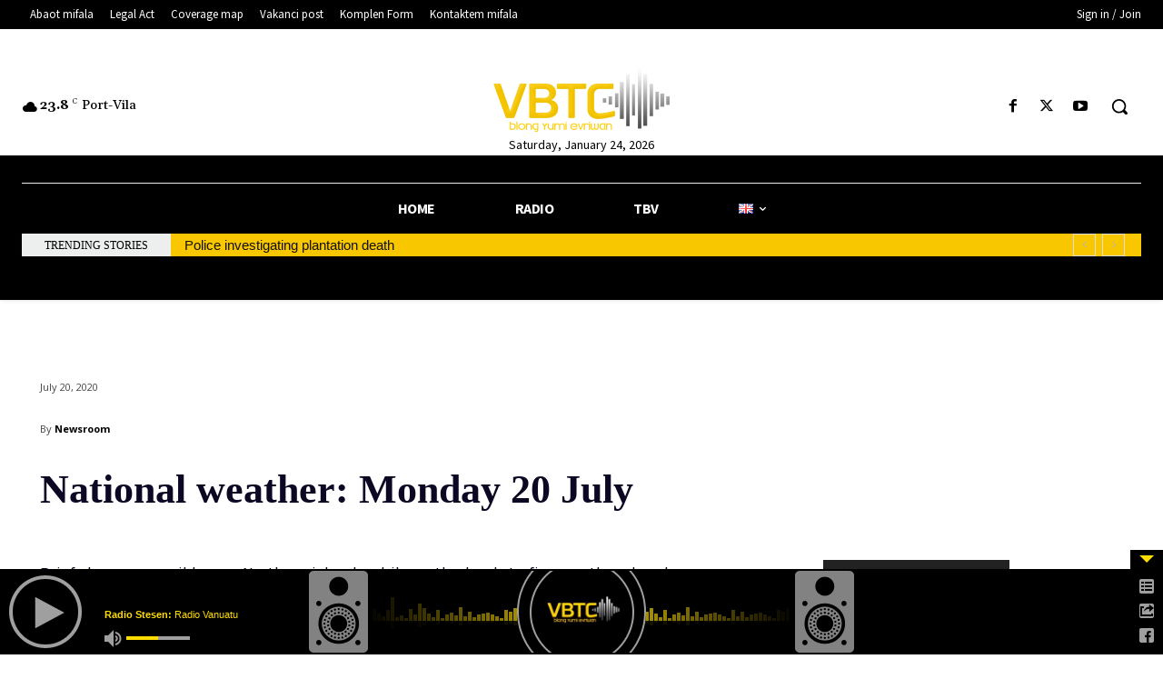

--- FILE ---
content_type: text/html; charset=UTF-8
request_url: https://vbtc.vu/en/national-weather-monday-20-july/
body_size: 66239
content:
<!doctype html >
<html dir="ltr" lang="en-GB" prefix="og: https://ogp.me/ns#">
<head>
    <meta charset="UTF-8" />
    <title>National weather: Monday 20 July - VBTC</title>
    <meta name="viewport" content="width=device-width, initial-scale=1.0">
    <link rel="pingback" href="https://vbtc.vu/xmlrpc.php" />
    <script data-cfasync="false" data-no-defer="1" data-no-minify="1" data-no-optimize="1">var ewww_webp_supported=!1;function check_webp_feature(A,e){var w;e=void 0!==e?e:function(){},ewww_webp_supported?e(ewww_webp_supported):((w=new Image).onload=function(){ewww_webp_supported=0<w.width&&0<w.height,e&&e(ewww_webp_supported)},w.onerror=function(){e&&e(!1)},w.src="data:image/webp;base64,"+{alpha:"UklGRkoAAABXRUJQVlA4WAoAAAAQAAAAAAAAAAAAQUxQSAwAAAARBxAR/Q9ERP8DAABWUDggGAAAABQBAJ0BKgEAAQAAAP4AAA3AAP7mtQAAAA=="}[A])}check_webp_feature("alpha");</script><script data-cfasync="false" data-no-defer="1" data-no-minify="1" data-no-optimize="1">var Arrive=function(c,w){"use strict";if(c.MutationObserver&&"undefined"!=typeof HTMLElement){var r,a=0,u=(r=HTMLElement.prototype.matches||HTMLElement.prototype.webkitMatchesSelector||HTMLElement.prototype.mozMatchesSelector||HTMLElement.prototype.msMatchesSelector,{matchesSelector:function(e,t){return e instanceof HTMLElement&&r.call(e,t)},addMethod:function(e,t,r){var a=e[t];e[t]=function(){return r.length==arguments.length?r.apply(this,arguments):"function"==typeof a?a.apply(this,arguments):void 0}},callCallbacks:function(e,t){t&&t.options.onceOnly&&1==t.firedElems.length&&(e=[e[0]]);for(var r,a=0;r=e[a];a++)r&&r.callback&&r.callback.call(r.elem,r.elem);t&&t.options.onceOnly&&1==t.firedElems.length&&t.me.unbindEventWithSelectorAndCallback.call(t.target,t.selector,t.callback)},checkChildNodesRecursively:function(e,t,r,a){for(var i,n=0;i=e[n];n++)r(i,t,a)&&a.push({callback:t.callback,elem:i}),0<i.childNodes.length&&u.checkChildNodesRecursively(i.childNodes,t,r,a)},mergeArrays:function(e,t){var r,a={};for(r in e)e.hasOwnProperty(r)&&(a[r]=e[r]);for(r in t)t.hasOwnProperty(r)&&(a[r]=t[r]);return a},toElementsArray:function(e){return e=void 0!==e&&("number"!=typeof e.length||e===c)?[e]:e}}),e=(l.prototype.addEvent=function(e,t,r,a){a={target:e,selector:t,options:r,callback:a,firedElems:[]};return this._beforeAdding&&this._beforeAdding(a),this._eventsBucket.push(a),a},l.prototype.removeEvent=function(e){for(var t,r=this._eventsBucket.length-1;t=this._eventsBucket[r];r--)e(t)&&(this._beforeRemoving&&this._beforeRemoving(t),(t=this._eventsBucket.splice(r,1))&&t.length&&(t[0].callback=null))},l.prototype.beforeAdding=function(e){this._beforeAdding=e},l.prototype.beforeRemoving=function(e){this._beforeRemoving=e},l),t=function(i,n){var o=new e,l=this,s={fireOnAttributesModification:!1};return o.beforeAdding(function(t){var e=t.target;e!==c.document&&e!==c||(e=document.getElementsByTagName("html")[0]);var r=new MutationObserver(function(e){n.call(this,e,t)}),a=i(t.options);r.observe(e,a),t.observer=r,t.me=l}),o.beforeRemoving(function(e){e.observer.disconnect()}),this.bindEvent=function(e,t,r){t=u.mergeArrays(s,t);for(var a=u.toElementsArray(this),i=0;i<a.length;i++)o.addEvent(a[i],e,t,r)},this.unbindEvent=function(){var r=u.toElementsArray(this);o.removeEvent(function(e){for(var t=0;t<r.length;t++)if(this===w||e.target===r[t])return!0;return!1})},this.unbindEventWithSelectorOrCallback=function(r){var a=u.toElementsArray(this),i=r,e="function"==typeof r?function(e){for(var t=0;t<a.length;t++)if((this===w||e.target===a[t])&&e.callback===i)return!0;return!1}:function(e){for(var t=0;t<a.length;t++)if((this===w||e.target===a[t])&&e.selector===r)return!0;return!1};o.removeEvent(e)},this.unbindEventWithSelectorAndCallback=function(r,a){var i=u.toElementsArray(this);o.removeEvent(function(e){for(var t=0;t<i.length;t++)if((this===w||e.target===i[t])&&e.selector===r&&e.callback===a)return!0;return!1})},this},i=new function(){var s={fireOnAttributesModification:!1,onceOnly:!1,existing:!1};function n(e,t,r){return!(!u.matchesSelector(e,t.selector)||(e._id===w&&(e._id=a++),-1!=t.firedElems.indexOf(e._id)))&&(t.firedElems.push(e._id),!0)}var c=(i=new t(function(e){var t={attributes:!1,childList:!0,subtree:!0};return e.fireOnAttributesModification&&(t.attributes=!0),t},function(e,i){e.forEach(function(e){var t=e.addedNodes,r=e.target,a=[];null!==t&&0<t.length?u.checkChildNodesRecursively(t,i,n,a):"attributes"===e.type&&n(r,i)&&a.push({callback:i.callback,elem:r}),u.callCallbacks(a,i)})})).bindEvent;return i.bindEvent=function(e,t,r){t=void 0===r?(r=t,s):u.mergeArrays(s,t);var a=u.toElementsArray(this);if(t.existing){for(var i=[],n=0;n<a.length;n++)for(var o=a[n].querySelectorAll(e),l=0;l<o.length;l++)i.push({callback:r,elem:o[l]});if(t.onceOnly&&i.length)return r.call(i[0].elem,i[0].elem);setTimeout(u.callCallbacks,1,i)}c.call(this,e,t,r)},i},o=new function(){var a={};function i(e,t){return u.matchesSelector(e,t.selector)}var n=(o=new t(function(){return{childList:!0,subtree:!0}},function(e,r){e.forEach(function(e){var t=e.removedNodes,e=[];null!==t&&0<t.length&&u.checkChildNodesRecursively(t,r,i,e),u.callCallbacks(e,r)})})).bindEvent;return o.bindEvent=function(e,t,r){t=void 0===r?(r=t,a):u.mergeArrays(a,t),n.call(this,e,t,r)},o};d(HTMLElement.prototype),d(NodeList.prototype),d(HTMLCollection.prototype),d(HTMLDocument.prototype),d(Window.prototype);var n={};return s(i,n,"unbindAllArrive"),s(o,n,"unbindAllLeave"),n}function l(){this._eventsBucket=[],this._beforeAdding=null,this._beforeRemoving=null}function s(e,t,r){u.addMethod(t,r,e.unbindEvent),u.addMethod(t,r,e.unbindEventWithSelectorOrCallback),u.addMethod(t,r,e.unbindEventWithSelectorAndCallback)}function d(e){e.arrive=i.bindEvent,s(i,e,"unbindArrive"),e.leave=o.bindEvent,s(o,e,"unbindLeave")}}(window,void 0),ewww_webp_supported=!1;function check_webp_feature(e,t){var r;ewww_webp_supported?t(ewww_webp_supported):((r=new Image).onload=function(){ewww_webp_supported=0<r.width&&0<r.height,t(ewww_webp_supported)},r.onerror=function(){t(!1)},r.src="data:image/webp;base64,"+{alpha:"UklGRkoAAABXRUJQVlA4WAoAAAAQAAAAAAAAAAAAQUxQSAwAAAARBxAR/Q9ERP8DAABWUDggGAAAABQBAJ0BKgEAAQAAAP4AAA3AAP7mtQAAAA==",animation:"UklGRlIAAABXRUJQVlA4WAoAAAASAAAAAAAAAAAAQU5JTQYAAAD/////AABBTk1GJgAAAAAAAAAAAAAAAAAAAGQAAABWUDhMDQAAAC8AAAAQBxAREYiI/gcA"}[e])}function ewwwLoadImages(e){if(e){for(var t=document.querySelectorAll(".batch-image img, .image-wrapper a, .ngg-pro-masonry-item a, .ngg-galleria-offscreen-seo-wrapper a"),r=0,a=t.length;r<a;r++)ewwwAttr(t[r],"data-src",t[r].getAttribute("data-webp")),ewwwAttr(t[r],"data-thumbnail",t[r].getAttribute("data-webp-thumbnail"));for(var i=document.querySelectorAll("div.woocommerce-product-gallery__image"),r=0,a=i.length;r<a;r++)ewwwAttr(i[r],"data-thumb",i[r].getAttribute("data-webp-thumb"))}for(var n=document.querySelectorAll("video"),r=0,a=n.length;r<a;r++)ewwwAttr(n[r],"poster",e?n[r].getAttribute("data-poster-webp"):n[r].getAttribute("data-poster-image"));for(var o,l=document.querySelectorAll("img.ewww_webp_lazy_load"),r=0,a=l.length;r<a;r++)e&&(ewwwAttr(l[r],"data-lazy-srcset",l[r].getAttribute("data-lazy-srcset-webp")),ewwwAttr(l[r],"data-srcset",l[r].getAttribute("data-srcset-webp")),ewwwAttr(l[r],"data-lazy-src",l[r].getAttribute("data-lazy-src-webp")),ewwwAttr(l[r],"data-src",l[r].getAttribute("data-src-webp")),ewwwAttr(l[r],"data-orig-file",l[r].getAttribute("data-webp-orig-file")),ewwwAttr(l[r],"data-medium-file",l[r].getAttribute("data-webp-medium-file")),ewwwAttr(l[r],"data-large-file",l[r].getAttribute("data-webp-large-file")),null!=(o=l[r].getAttribute("srcset"))&&!1!==o&&o.includes("R0lGOD")&&ewwwAttr(l[r],"src",l[r].getAttribute("data-lazy-src-webp"))),l[r].className=l[r].className.replace(/\bewww_webp_lazy_load\b/,"");for(var s=document.querySelectorAll(".ewww_webp"),r=0,a=s.length;r<a;r++)e?(ewwwAttr(s[r],"srcset",s[r].getAttribute("data-srcset-webp")),ewwwAttr(s[r],"src",s[r].getAttribute("data-src-webp")),ewwwAttr(s[r],"data-orig-file",s[r].getAttribute("data-webp-orig-file")),ewwwAttr(s[r],"data-medium-file",s[r].getAttribute("data-webp-medium-file")),ewwwAttr(s[r],"data-large-file",s[r].getAttribute("data-webp-large-file")),ewwwAttr(s[r],"data-large_image",s[r].getAttribute("data-webp-large_image")),ewwwAttr(s[r],"data-src",s[r].getAttribute("data-webp-src"))):(ewwwAttr(s[r],"srcset",s[r].getAttribute("data-srcset-img")),ewwwAttr(s[r],"src",s[r].getAttribute("data-src-img"))),s[r].className=s[r].className.replace(/\bewww_webp\b/,"ewww_webp_loaded");window.jQuery&&jQuery.fn.isotope&&jQuery.fn.imagesLoaded&&(jQuery(".fusion-posts-container-infinite").imagesLoaded(function(){jQuery(".fusion-posts-container-infinite").hasClass("isotope")&&jQuery(".fusion-posts-container-infinite").isotope()}),jQuery(".fusion-portfolio:not(.fusion-recent-works) .fusion-portfolio-wrapper").imagesLoaded(function(){jQuery(".fusion-portfolio:not(.fusion-recent-works) .fusion-portfolio-wrapper").isotope()}))}function ewwwWebPInit(e){ewwwLoadImages(e),ewwwNggLoadGalleries(e),document.arrive(".ewww_webp",function(){ewwwLoadImages(e)}),document.arrive(".ewww_webp_lazy_load",function(){ewwwLoadImages(e)}),document.arrive("videos",function(){ewwwLoadImages(e)}),"loading"==document.readyState?document.addEventListener("DOMContentLoaded",ewwwJSONParserInit):("undefined"!=typeof galleries&&ewwwNggParseGalleries(e),ewwwWooParseVariations(e))}function ewwwAttr(e,t,r){null!=r&&!1!==r&&e.setAttribute(t,r)}function ewwwJSONParserInit(){"undefined"!=typeof galleries&&check_webp_feature("alpha",ewwwNggParseGalleries),check_webp_feature("alpha",ewwwWooParseVariations)}function ewwwWooParseVariations(e){if(e)for(var t=document.querySelectorAll("form.variations_form"),r=0,a=t.length;r<a;r++){var i=t[r].getAttribute("data-product_variations"),n=!1;try{for(var o in i=JSON.parse(i))void 0!==i[o]&&void 0!==i[o].image&&(void 0!==i[o].image.src_webp&&(i[o].image.src=i[o].image.src_webp,n=!0),void 0!==i[o].image.srcset_webp&&(i[o].image.srcset=i[o].image.srcset_webp,n=!0),void 0!==i[o].image.full_src_webp&&(i[o].image.full_src=i[o].image.full_src_webp,n=!0),void 0!==i[o].image.gallery_thumbnail_src_webp&&(i[o].image.gallery_thumbnail_src=i[o].image.gallery_thumbnail_src_webp,n=!0),void 0!==i[o].image.thumb_src_webp&&(i[o].image.thumb_src=i[o].image.thumb_src_webp,n=!0));n&&ewwwAttr(t[r],"data-product_variations",JSON.stringify(i))}catch(e){}}}function ewwwNggParseGalleries(e){if(e)for(var t in galleries){var r=galleries[t];galleries[t].images_list=ewwwNggParseImageList(r.images_list)}}function ewwwNggLoadGalleries(e){e&&document.addEventListener("ngg.galleria.themeadded",function(e,t){window.ngg_galleria._create_backup=window.ngg_galleria.create,window.ngg_galleria.create=function(e,t){var r=$(e).data("id");return galleries["gallery_"+r].images_list=ewwwNggParseImageList(galleries["gallery_"+r].images_list),window.ngg_galleria._create_backup(e,t)}})}function ewwwNggParseImageList(e){for(var t in e){var r=e[t];if(void 0!==r["image-webp"]&&(e[t].image=r["image-webp"],delete e[t]["image-webp"]),void 0!==r["thumb-webp"]&&(e[t].thumb=r["thumb-webp"],delete e[t]["thumb-webp"]),void 0!==r.full_image_webp&&(e[t].full_image=r.full_image_webp,delete e[t].full_image_webp),void 0!==r.srcsets)for(var a in r.srcsets)nggSrcset=r.srcsets[a],void 0!==r.srcsets[a+"-webp"]&&(e[t].srcsets[a]=r.srcsets[a+"-webp"],delete e[t].srcsets[a+"-webp"]);if(void 0!==r.full_srcsets)for(var i in r.full_srcsets)nggFSrcset=r.full_srcsets[i],void 0!==r.full_srcsets[i+"-webp"]&&(e[t].full_srcsets[i]=r.full_srcsets[i+"-webp"],delete e[t].full_srcsets[i+"-webp"])}return e}check_webp_feature("alpha",ewwwWebPInit);</script><style id="jetpack-boost-critical-css">@media all{.audio8_html5 *{-webkit-box-sizing:content-box;-moz-box-sizing:content-box;box-sizing:content-box}.audio8_html5_sticky{width:100%;position:fixed;z-index:999999;bottom:0;left:0;margin-left:0}.xaudioplaylist{display:none}ul{box-sizing:border-box}html :where([style*=border-width]){border-style:solid}.tdm-inline-block{display:inline-block}@font-face{font-family:td-multipurpose;font-weight:400;font-style:normal;font-display:swap}.tdc-font-tdmp{display:inline-block;font:normal normal normal 14px/1 td-multipurpose;font-size:inherit;text-rendering:auto;-webkit-font-smoothing:antialiased;-moz-osx-font-smoothing:grayscale}.tdc-font-tdmp-arrow-cut-right:before{content:""}:root{--td_theme_color:#4db2ec;--td_black:#222;--td_text_color:#111;--td_default_google_font_1:"Open Sans","Open Sans Regular",sans-serif;--td_default_google_font_2:"Roboto",sans-serif}html{font-family:sans-serif;-ms-text-size-adjust:100%;-webkit-text-size-adjust:100%}body{margin:0}article{display:block}a{background-color:transparent}img{border:0}svg:not(:root){overflow:hidden}button,input{color:inherit;font:inherit;margin:0}button{overflow:visible}button{text-transform:none}button,html input[type=button]{-webkit-appearance:button}input{line-height:normal}*{-webkit-box-sizing:border-box;-moz-box-sizing:border-box;box-sizing:border-box}:after,:before{-webkit-box-sizing:border-box;-moz-box-sizing:border-box;box-sizing:border-box}img{max-width:100%;height:auto}.td-main-content-wrap{background-color:#fff}.td-page-meta{display:none}.tdc-row{width:1068px;margin-right:auto;margin-left:auto}.tdc-row:after,.tdc-row:before{display:table;content:"";line-height:0}.tdc-row:after{clear:both}.tdc-row[class*=stretch_row]>.td-pb-row>.td-element-style{width:100vw!important;left:50%!important;transform:translateX(-50%)!important}@media (max-width:767px){.td-pb-row>.td-element-style{width:100vw!important;left:50%!important;transform:translateX(-50%)!important}}.tdc-row.stretch_row_1200{width:auto!important;max-width:1240px}@media (min-width:768px) and (max-width:1018px){.tdc-row.stretch_row_1200>.td-pb-row{margin-right:0;margin-left:0}}@media (min-width:1141px){.tdc-row.stretch_row_1200{padding-left:24px;padding-right:24px}}@media (min-width:1019px) and (max-width:1140px){.tdc-row.stretch_row_1200{padding-left:20px;padding-right:20px}}.tdc-row.stretch_row_1600{width:auto!important;max-width:1640px}@media (min-width:768px) and (max-width:1018px){.tdc-row.stretch_row_1600>.td-pb-row{margin-right:0;margin-left:0}}@media (min-width:1141px){.tdc-row.stretch_row_1600{padding-left:24px;padding-right:24px}}@media (min-width:1019px) and (max-width:1140px){.tdc-row.stretch_row_1600{padding-left:20px;padding-right:20px}}@media (max-width:767px){.tdc-row.td-stretch-content{padding-left:20px;padding-right:20px}}.td-pb-row{margin-right:-24px;margin-left:-24px;position:relative}.td-pb-row:after,.td-pb-row:before{display:table;content:""}.td-pb-row:after{clear:both}.td-pb-row [class*=td-pb-span]{display:block;min-height:1px;float:left;padding-right:24px;padding-left:24px;position:relative}@media (min-width:1019px) and (max-width:1140px){.td-pb-row [class*=td-pb-span]{padding-right:20px;padding-left:20px}}@media (min-width:768px) and (max-width:1018px){.td-pb-row [class*=td-pb-span]{padding-right:14px;padding-left:14px}}@media (max-width:767px){.td-pb-row [class*=td-pb-span]{padding-right:0;padding-left:0;float:none;width:100%}}.td-pb-span4{width:33.33333333%}.td-pb-span8{width:66.66666667%}.td-pb-span12{width:100%}.wpb_row{margin-bottom:0}.vc_row .vc_column-inner{padding-left:0;padding-right:0}@media (min-width:1019px) and (max-width:1140px){.tdc-row{width:980px}.td-pb-row{margin-right:-20px;margin-left:-20px}}@media (min-width:768px) and (max-width:1018px){.tdc-row{width:740px}.td-pb-row{margin-right:-14px;margin-left:-14px}}@media (max-width:767px){.tdc-row{width:100%;padding-left:20px;padding-right:20px}.td-pb-row{width:100%;margin-left:0;margin-right:0}}@media (min-width:768px){.td-drop-down-search .td-search-form{margin:20px}}#td-outer-wrap{overflow:hidden}@media (max-width:767px){#td-outer-wrap{margin:auto;width:100%;-webkit-transform-origin:50% 200px 0;transform-origin:50% 200px 0}}.td-menu-background{background-repeat:var(--td_mobile_background_repeat,no-repeat);background-size:var(--td_mobile_background_size,cover);background-position:var(--td_mobile_background_size,center top);position:fixed;top:0;display:block;width:100%;height:113%;z-index:9999;visibility:hidden;transform:translate3d(-100%,0,0);-webkit-transform:translate3d(-100%,0,0)}.td-menu-background:before{content:"";width:100%;height:100%;position:absolute;top:0;left:0;opacity:.98;background:#313b45;background:-webkit-gradient(left top,left bottom,color-stop(0,var(--td_mobile_gradient_one_mob,#313b45)),color-stop(100%,var(--td_mobile_gradient_two_mob,#3393b8)));background:linear-gradient(to bottom,var(--td_mobile_gradient_one_mob,#313b45) 0,var(--td_mobile_gradient_two_mob,#3393b8) 100%)}#td-mobile-nav{padding:0;position:fixed;width:100%;height:calc(100% + 1px);top:0;z-index:9999;visibility:hidden;transform:translate3d(-99%,0,0);-webkit-transform:translate3d(-99%,0,0);left:-1%;font-family:-apple-system,".SFNSText-Regular","San Francisco",Roboto,"Segoe UI","Helvetica Neue","Lucida Grande",sans-serif}#td-mobile-nav{height:1px;overflow:hidden}#td-mobile-nav .td-menu-socials{padding:0 65px 0 20px;overflow:hidden;height:60px}#td-mobile-nav .td-social-icon-wrap{margin:20px 5px 0 0;display:inline-block}#td-mobile-nav .td-social-icon-wrap i{border:none;background-color:transparent;font-size:14px;width:40px;height:40px;line-height:38px;color:var(--td_mobile_text_color,#fff);vertical-align:middle}.td-mobile-close{position:absolute;right:1px;top:0;z-index:1000}.td-mobile-close .td-icon-close-mobile{height:70px;width:70px;line-height:70px;font-size:21px;color:var(--td_mobile_text_color,#fff);top:4px;position:relative}.td-mobile-content{padding:20px 20px 0}.td-mobile-container{padding-bottom:20px;position:relative}.td-mobile-content ul{list-style:none;margin:0;padding:0}.td-mobile-content li{float:none;margin-left:0;-webkit-touch-callout:none}.td-mobile-content li a{display:block;line-height:21px;font-size:21px;color:var(--td_mobile_text_color,#fff);margin-left:0;padding:12px 30px 12px 12px;font-weight:700}.td-mobile-content .td-icon-menu-right{display:none;position:absolute;top:10px;right:-4px;z-index:1000;font-size:14px;padding:6px 12px;float:right;color:var(--td_mobile_text_color,#fff);-webkit-transform-origin:50% 48% 0px;transform-origin:50% 48% 0px;transform:rotate(-90deg);-webkit-transform:rotate(-90deg)}.td-mobile-content .td-icon-menu-right:before{content:""}.td-mobile-content .sub-menu{max-height:0;overflow:hidden;opacity:0}.td-mobile-content .sub-menu a{padding:9px 26px 9px 36px!important;line-height:19px;font-size:16px;font-weight:400}.td-mobile-content .menu-item-has-children a{width:100%;z-index:1}.td-mobile-container{opacity:1}.td-search-wrap-mob{padding:0;position:absolute;width:100%;height:auto;top:0;text-align:center;z-index:9999;visibility:hidden;color:var(--td_mobile_text_color,#fff);font-family:-apple-system,".SFNSText-Regular","San Francisco",Roboto,"Segoe UI","Helvetica Neue","Lucida Grande",sans-serif}.td-search-wrap-mob .td-drop-down-search{opacity:0;visibility:hidden;-webkit-backface-visibility:hidden;position:relative}.td-search-wrap-mob #td-header-search-mob{color:var(--td_mobile_text_color,#fff);font-weight:700;font-size:26px;height:40px;line-height:36px;border:0;background:0 0;outline:0;margin:8px 0;padding:0;text-align:center}.td-search-wrap-mob .td-search-input{margin:0 5%;position:relative}.td-search-wrap-mob .td-search-input span{opacity:.8;font-size:12px}.td-search-wrap-mob .td-search-input:after,.td-search-wrap-mob .td-search-input:before{content:"";position:absolute;display:block;width:100%;height:1px;background-color:var(--td_mobile_text_color,#fff);bottom:0;left:0;opacity:.2}.td-search-wrap-mob .td-search-input:after{opacity:.8;transform:scaleX(0);-webkit-transform:scaleX(0)}.td-search-wrap-mob .td-search-form{margin-bottom:30px}.td-search-background{background-repeat:no-repeat;background-size:cover;background-position:center top;position:fixed;top:0;display:block;width:100%;height:113%;z-index:9999;transform:translate3d(100%,0,0);-webkit-transform:translate3d(100%,0,0);visibility:hidden}.td-search-background:before{content:"";width:100%;height:100%;position:absolute;top:0;left:0;opacity:.98;background:#313b45;background:-webkit-gradient(left top,left bottom,color-stop(0,var(--td_mobile_gradient_one_mob,#313b45)),color-stop(100%,var(--td_mobile_gradient_two_mob,#3393b8)));background:linear-gradient(to bottom,var(--td_mobile_gradient_one_mob,#313b45) 0,var(--td_mobile_gradient_two_mob,#3393b8) 100%)}.td-search-close{text-align:right;z-index:1000}.td-search-close .td-icon-close-mobile{height:70px;width:70px;line-height:70px;font-size:21px;color:var(--td_mobile_text_color,#fff);position:relative;top:4px;right:0}.td-login-inputs{position:relative}body{font-family:Verdana,BlinkMacSystemFont,-apple-system,"Segoe UI",Roboto,Oxygen,Ubuntu,Cantarell,"Open Sans","Helvetica Neue",sans-serif;font-size:14px;line-height:21px}p{margin-top:0;margin-bottom:21px}a{color:var(--td_theme_color,#4db2ec);text-decoration:none}ul{padding:0}ul li{line-height:24px;margin-left:21px}h2,h3,h4{font-family:var(--td_default_google_font_2,"Roboto",sans-serif);color:var(--td_text_color,#111);font-weight:400;margin:6px 0}h3>a{color:var(--td_text_color,#111)}p.td-module-title{font-family:var(--td_default_google_font_2,"Roboto",sans-serif);color:var(--td_text_color,#111)}p.td-module-title>a{color:var(--td_text_color,#111)}h2{font-size:27px;line-height:38px;margin-top:30px;margin-bottom:20px}h3{font-size:22px;line-height:30px;margin-top:27px;margin-bottom:17px}h4{font-size:19px;line-height:29px;margin-top:24px;margin-bottom:14px}input[type=text]{font-size:12px;line-height:21px;color:#444;border:1px solid #e1e1e1;width:100%;max-width:100%;height:34px;padding:3px 9px}@media (max-width:767px){input[type=text]{font-size:16px}}input[type=password]{width:100%;position:relative;top:0;display:inline-table;vertical-align:middle;font-size:12px;line-height:21px;color:#444;border:1px solid #ccc;max-width:100%;height:34px;padding:3px 9px;margin-bottom:10px}@media (max-width:767px){input[type=password]{font-size:16px}}.tagdiv-type{font-size:15px;line-height:1.74;color:#222}.tagdiv-type p{margin-bottom:26px}.td_module_wrap{position:relative;padding-bottom:35px}.td_module_wrap .entry-title{font-size:21px;line-height:25px;margin:0 0 6px}.entry-title{word-wrap:break-word}.td-module-thumb{position:relative;margin-bottom:13px}.td-module-thumb .entry-thumb{display:block}.td-video-play-ico{position:absolute;width:40px;height:40px;top:50%;left:50%;transform:translate(-50%,-50%);-webkit-transform:translate(-50%,-50%);background-color:rgba(0,0,0,.48);border:.05em solid #fff;border-radius:100%;font-size:40px;z-index:1;-webkit-box-shadow:0 0 .15em rgba(0,0,0,.4);box-shadow:0 0 .15em rgba(0,0,0,.4)}.td-video-play-ico i{position:absolute;top:50%;transform:translate(-50%,-50%);-webkit-transform:translate(-50%,-50%);font-size:35%;color:#fff}.td-video-play-ico i.td-icon-video-thumb-play{left:54%}.td-video-play-ico i.td-icon-audio-thumb-play{left:47%}.td-module-meta-info{font-family:var(--td_default_google_font_1,"Open Sans","Open Sans Regular",sans-serif);font-size:11px;margin-bottom:7px;line-height:1;min-height:17px}.td-post-author-name{font-weight:700;display:inline-block;position:relative;top:2px}.td-post-author-name a{color:#000}.td-post-author-name span{color:#ccc;margin:0 2px;font-weight:400}.td-post-date{color:#767676;display:inline-block;position:relative;top:2px}.td-post-category{font-family:var(--td_default_google_font_1,"Open Sans","Open Sans Regular",sans-serif);font-size:10px;font-weight:600;line-height:1;background-color:var(--td_black,#222);color:#fff;margin-right:5px;padding:3px 6px 4px;display:block;vertical-align:top}.td-module-meta-info .td-post-category{display:inline-block}.block-title{font-family:var(--td_default_google_font_2,"Roboto",sans-serif);font-size:14px;line-height:1;margin-top:0;margin-bottom:26px;border-bottom:2px solid var(--td_header_color,var(--td_black,#222))}.block-title>span{line-height:17px;display:inline-block;padding:7px 12px 4px;background-color:var(--td_header_color,var(--td_black,#222));color:var(--td_text_header_color,#fff)}.td-block-title span{display:inline-block}.td_block_template_1 .block-title{text-align:left}.td-main-content-wrap{padding-bottom:40px}@media (max-width:767px){.td-main-content-wrap{padding-bottom:26px}}.td-pb-span4 .wpb_wrapper{perspective:unset!important}.post{background-color:var(--td_container_transparent,#fff)}.td-post-content p:empty{display:none}.td-post-content{margin-top:21px;padding-bottom:16px}@media (max-width:767px){.td-post-content{margin-top:16px}}.td-post-content p{word-wrap:break-word}@font-face{font-family:newspaper;font-weight:400;font-style:normal;font-display:swap}[class*=" td-icon-"]:before,[class^=td-icon-]:before{font-family:newspaper;speak:none;font-style:normal;font-weight:400;font-variant:normal;text-transform:none;line-height:1;text-align:center;-webkit-font-smoothing:antialiased;-moz-osx-font-smoothing:grayscale}[class*=td-icon-]{line-height:1;text-align:center;display:inline-block}.td-icon-down:before{content:""}.td-icon-right-arrow:before{content:""}.td-icon-menu-up:before{content:""}.td-icon-menu-left:before{content:""}.td-icon-menu-right:before{content:""}.td-icon-facebook:before{content:""}.td-icon-twitter:before{content:""}.td-icon-youtube:before{content:""}.td-icon-mobile:before{content:""}.td-icon-close-mobile:before{content:""}.td-icon-modal-back:before{content:""}.td-icon-video-thumb-play:before{content:""}.td-icon-audio-thumb-play:before{content:""}.tdc_zone{margin:0}.td-main-content-wrap .tdc_zone{z-index:0}.td-header-template-wrap{z-index:100}.td-header-desktop-wrap{width:100%}.td_block_wrap{margin-bottom:48px;position:relative;clear:both}@media (max-width:767px){.td_block_wrap{margin-bottom:32px}}.td_block_wrap .td-next-prev-wrap{margin-top:20px}@media (max-width:767px){.td_block_wrap .td-next-prev-wrap{margin-bottom:0}}.td-block-title-wrap{position:relative}.td-fix-index{transform:translateZ(0);-webkit-transform:translateZ(0)}.td_with_ajax_pagination{transform:translate3d(0,0,0);-webkit-transform:translate3d(0,0,0);overflow:hidden}.td-trending-now-title{background-color:var(--td_header_color,#222)}.td-next-prev-wrap{position:relative;clear:both}.td-next-prev-wrap a{display:inline-block;margin-right:7px;width:25px;height:25px;border:1px solid #dcdcdc;line-height:24px;text-align:center;vertical-align:middle;font-size:7px;color:#b7b7b7}.td-next-prev-wrap .ajax-page-disabled{opacity:.5}.td-next-prev-wrap .td-ajax-next-page{padding-left:2px}.td-next-prev-wrap .td-ajax-prev-page{padding-right:1px}@-moz-document url-prefix(){.td-next-prev-wrap a{line-height:23px}}[class*=td_flex_block_] .td-post-vid-time{padding:3px 6px 4px;font-family:var(--td_default_google_font_1,"Open Sans","Open Sans Regular",sans-serif);font-size:10px;font-weight:600;line-height:1}.td_module_flex_1{display:inline-block;width:100%;padding-bottom:0}.td_module_flex_1 .td-module-container{display:flex;flex-direction:column;position:relative}.td_module_flex_1 .td-module-container:before{content:"";position:absolute;bottom:0;left:0;width:100%;height:1px}.td_module_flex_1 .td-image-wrap{display:block;position:relative}.td_module_flex_1 .td-image-container{position:relative;flex:0 0 auto;width:100%;height:100%}.td_module_flex_1 .td-module-thumb{margin-bottom:0}.td_module_flex_1 .td-module-meta-info{width:100%;margin-bottom:0;z-index:1;border:0 solid #eaeaea;min-height:0}.td_module_flex_1 .td-thumb-css{width:100%;height:100%;position:absolute;background-size:cover;background-position:center center}.td_module_flex_1 .td-post-vid-time{position:absolute;z-index:2;bottom:0}.td_module_flex_1 .td-post-vid-time{right:0;background-color:#000;color:#fff}.td-mc1-wrap .td_module_wrap:after,.td-mc1-wrap:after{content:"";display:table;clear:both}.td_module_flex_1 .td-image-wrap{padding-bottom:50%}.td_module_flex_1 .td-module-meta-info{padding:13px 0 0}.tdb-template .td-main-content-wrap{padding-bottom:0}.td_block_wrap p:empty:before{display:none}@font-face{font-family:newspaper-icons;font-weight:400;font-style:normal;font-display:swap}[class^=td-icons]:before{font-family:newspaper-icons;speak:none;font-style:normal;font-weight:400;font-variant:normal;text-transform:none;line-height:1;text-align:center;-webkit-font-smoothing:antialiased;-moz-osx-font-smoothing:grayscale}[class*=td-icons]{line-height:1;text-align:center;display:inline-block}.broken-clouds-d:before{content:"";display:none}.mfp-hide{display:none!important}.white-popup-block{position:relative;margin:0 auto;max-width:500px;min-height:500px;font-family:var(--td_default_google_font_1,"Open Sans","Open Sans Regular",sans-serif);text-align:center;color:#fff;vertical-align:top;-webkit-box-shadow:0 0 20px 0 rgba(0,0,0,.2);box-shadow:0 0 20px 0 rgba(0,0,0,.2);padding:0 0 24px;overflow:hidden}.white-popup-block:after{content:"";width:100%;height:100%;position:absolute;top:0;left:0;display:block;background:var(--td_login_gradient_one,rgba(0,69,130,.8));background:-webkit-gradient(left bottom,right top,color-stop(0,var(--td_login_gradient_one,rgba(0,69,130,.8))),color-stop(100%,var(--td_login_gradient_two,rgba(38,134,146,.8))));background:linear-gradient(45deg,var(--td_login_gradient_one,rgba(0,69,130,.8)) 0,var(--td_login_gradient_two,rgba(38,134,146,.8)) 100%);z-index:-2}.white-popup-block:before{content:"";width:100%;height:100%;position:absolute;top:0;left:0;display:block;background-repeat:var(--td_login_background_repeat,no-repeat);background-size:var(--td_login_background_size,cover);background-position:var(--td_login_background_position,top);opacity:var(--td_login_background_opacity,1);z-index:-3}#login_pass{display:none!important}.td-a-rec img{display:block}.td-a-rec-id-custom-spot{margin-bottom:0;text-align:center}.td-a-rec-id-custom-spot img{margin:0 auto}.td-container-wrap{background-color:var(--td_container_transparent,#fff);margin-left:auto;margin-right:auto}.td-scroll-up{position:fixed;bottom:4px;right:5px;z-index:9999}.td-scroll-up[data-style=style1]{display:none;width:40px;height:40px;background-color:var(--td_theme_color,#4db2ec);transform:translate3d(0,70px,0)}.td-scroll-up[data-style=style1] .td-icon-menu-up{position:relative;color:#fff;font-size:20px;display:block;text-align:center;width:40px;top:7px}.wpb_button{display:inline-block;font-family:var(--td_default_google_font_1,"Open Sans","Open Sans Regular",sans-serif);font-weight:600;line-height:24px;text-shadow:none;border:none;border-radius:0;margin-bottom:21px}.td-element-style{position:absolute;z-index:0;width:100%;height:100%;top:0;bottom:0;left:0;right:0;overflow:hidden}.td-element-style-before{opacity:0}.td-stretch-content .td-module-thumb .entry-thumb{min-width:100%}body.td-animation-stack-type0 .post img:not(.woocommerce-product-gallery img):not(.rs-pzimg),body.td-animation-stack-type0 .td-animation-stack .entry-thumb{opacity:0}}</style>
		<!-- All in One SEO 4.9.1 - aioseo.com -->
	<meta name="description" content="Brief showers possible over Northern islands while partly cloudy to fine weather elsewhere. The Vanuatu Meteorology and Geo-Harzards Department says light to moderate southerly and south easterly winds over the group. The Department says maximum temperatures for today range from 25 degrees Celsius down south to 29 degrees Celsius up north. Minimum temperatures for tonight" />
	<meta name="robots" content="max-image-preview:large" />
	<meta name="author" content="Newsroom"/>
	<link rel="canonical" href="https://vbtc.vu/en/national-weather-monday-20-july/" />
	<meta name="generator" content="All in One SEO (AIOSEO) 4.9.1" />
		<meta property="og:locale" content="en_GB" />
		<meta property="og:site_name" content="VBTC - VBTC blong yumi everyone" />
		<meta property="og:type" content="article" />
		<meta property="og:title" content="National weather: Monday 20 July - VBTC" />
		<meta property="og:description" content="Brief showers possible over Northern islands while partly cloudy to fine weather elsewhere. The Vanuatu Meteorology and Geo-Harzards Department says light to moderate southerly and south easterly winds over the group. The Department says maximum temperatures for today range from 25 degrees Celsius down south to 29 degrees Celsius up north. Minimum temperatures for tonight" />
		<meta property="og:url" content="https://vbtc.vu/en/national-weather-monday-20-july/" />
		<meta property="article:published_time" content="2020-07-19T18:30:44+00:00" />
		<meta property="article:modified_time" content="2020-07-19T18:30:44+00:00" />
		<meta property="article:publisher" content="https://www.facebook.com/profile.php?id=61553743312163" />
		<meta name="twitter:card" content="summary_large_image" />
		<meta name="twitter:site" content="@NewsroomVbtc" />
		<meta name="twitter:title" content="National weather: Monday 20 July - VBTC" />
		<meta name="twitter:description" content="Brief showers possible over Northern islands while partly cloudy to fine weather elsewhere. The Vanuatu Meteorology and Geo-Harzards Department says light to moderate southerly and south easterly winds over the group. The Department says maximum temperatures for today range from 25 degrees Celsius down south to 29 degrees Celsius up north. Minimum temperatures for tonight" />
		<meta name="twitter:creator" content="@NewsroomVbtc" />
		<script type="application/ld+json" class="aioseo-schema">
			{"@context":"https:\/\/schema.org","@graph":[{"@type":"BlogPosting","@id":"https:\/\/vbtc.vu\/en\/national-weather-monday-20-july\/#blogposting","name":"National weather: Monday 20 July - VBTC","headline":"National weather: Monday 20 July","author":{"@id":"https:\/\/vbtc.vu\/en\/author\/vanuatubroadcasting\/#author"},"publisher":{"@id":"https:\/\/vbtc.vu\/#organization"},"image":{"@type":"ImageObject","url":1821},"datePublished":"2020-07-20T05:30:44+11:00","dateModified":"2020-07-20T05:30:44+11:00","inLanguage":"en-GB","mainEntityOfPage":{"@id":"https:\/\/vbtc.vu\/en\/national-weather-monday-20-july\/#webpage"},"isPartOf":{"@id":"https:\/\/vbtc.vu\/en\/national-weather-monday-20-july\/#webpage"},"articleSection":"English, pll_5f14cd930e763"},{"@type":"BreadcrumbList","@id":"https:\/\/vbtc.vu\/en\/national-weather-monday-20-july\/#breadcrumblist","itemListElement":[{"@type":"ListItem","@id":"https:\/\/vbtc.vu#listItem","position":1,"name":"Home","item":"https:\/\/vbtc.vu","nextItem":{"@type":"ListItem","@id":"https:\/\/vbtc.vu\/en\/national-weather-monday-20-july\/#listItem","name":"National weather: Monday 20 July"}},{"@type":"ListItem","@id":"https:\/\/vbtc.vu\/en\/national-weather-monday-20-july\/#listItem","position":2,"name":"National weather: Monday 20 July","previousItem":{"@type":"ListItem","@id":"https:\/\/vbtc.vu#listItem","name":"Home"}}]},{"@type":"Organization","@id":"https:\/\/vbtc.vu\/#organization","name":"VBTC","description":"VBTC blong yumi everyone","url":"https:\/\/vbtc.vu\/","telephone":"+67822999","logo":{"@type":"ImageObject","url":"https:\/\/bloximages.chicago2.vip.townnews.com\/dailypost.vu\/content\/tncms\/assets\/v3\/editorial\/4\/f3\/4f304f18-adf6-5ac8-941f-3bcd2a319ab1\/63769ff93dcbf.image.png","@id":"https:\/\/vbtc.vu\/en\/national-weather-monday-20-july\/#organizationLogo"},"image":{"@id":"https:\/\/vbtc.vu\/en\/national-weather-monday-20-july\/#organizationLogo"},"sameAs":["https:\/\/www.facebook.com\/profile.php?id=61553743312163","https:\/\/twitter.com\/NewsroomVbtc","https:\/\/www.youtube.com\/@vbtcnews3482"]},{"@type":"Person","@id":"https:\/\/vbtc.vu\/en\/author\/vanuatubroadcasting\/#author","url":"https:\/\/vbtc.vu\/en\/author\/vanuatubroadcasting\/","name":"Newsroom","image":{"@type":"ImageObject","@id":"https:\/\/vbtc.vu\/en\/national-weather-monday-20-july\/#authorImage","url":"https:\/\/secure.gravatar.com\/avatar\/14274a3a10c613512e08bb10f2d00806454ebe52330d28f4bba4bb7f1280a211?s=96&d=mm&r=g","width":96,"height":96,"caption":"Newsroom"}},{"@type":"WebPage","@id":"https:\/\/vbtc.vu\/en\/national-weather-monday-20-july\/#webpage","url":"https:\/\/vbtc.vu\/en\/national-weather-monday-20-july\/","name":"National weather: Monday 20 July - VBTC","description":"Brief showers possible over Northern islands while partly cloudy to fine weather elsewhere. The Vanuatu Meteorology and Geo-Harzards Department says light to moderate southerly and south easterly winds over the group. The Department says maximum temperatures for today range from 25 degrees Celsius down south to 29 degrees Celsius up north. Minimum temperatures for tonight","inLanguage":"en-GB","isPartOf":{"@id":"https:\/\/vbtc.vu\/#website"},"breadcrumb":{"@id":"https:\/\/vbtc.vu\/en\/national-weather-monday-20-july\/#breadcrumblist"},"author":{"@id":"https:\/\/vbtc.vu\/en\/author\/vanuatubroadcasting\/#author"},"creator":{"@id":"https:\/\/vbtc.vu\/en\/author\/vanuatubroadcasting\/#author"},"image":{"@type":"ImageObject","url":1821,"@id":"https:\/\/vbtc.vu\/en\/national-weather-monday-20-july\/#mainImage"},"primaryImageOfPage":{"@id":"https:\/\/vbtc.vu\/en\/national-weather-monday-20-july\/#mainImage"},"datePublished":"2020-07-20T05:30:44+11:00","dateModified":"2020-07-20T05:30:44+11:00"},{"@type":"WebSite","@id":"https:\/\/vbtc.vu\/#website","url":"https:\/\/vbtc.vu\/","name":"VBTC","description":"VBTC blong yumi everyone","inLanguage":"en-GB","publisher":{"@id":"https:\/\/vbtc.vu\/#organization"}}]}
		</script>
		<!-- All in One SEO -->

            <script src="https://www.google.com/recaptcha/api.js?render=6LcZ7U8oAAAAAOdt-DdIv9KsV0D6sMoxPGxdplAX"></script>
   
	<!-- This site is optimized with the Yoast SEO plugin v26.8 - https://yoast.com/product/yoast-seo-wordpress/ -->
	<link rel="canonical" href="https://vbtc.vu/en/national-weather-monday-20-july/" />
	<meta property="og:locale" content="en_GB" />
	<meta property="og:type" content="article" />
	<meta property="og:title" content="VBTC - National weather: Monday 20 July" />
	<meta property="og:description" content="Brief showers possible over Northern islands while partly cloudy to fine weather elsewhere. The Vanuatu Meteorology and Geo-Harzards Department says light to moderate southerly and south easterly winds over the group. The Department says maximum temperatures for today range from 25 degrees Celsius down south to 29 degrees Celsius up north. Minimum temperatures for tonight [&hellip;]" />
	<meta property="og:url" content="https://vbtc.vu/en/national-weather-monday-20-july/" />
	<meta property="og:site_name" content="VBTC" />
	<meta property="article:publisher" content="https://web.facebook.com/vbtc.vu" />
	<meta property="article:published_time" content="2020-07-19T18:30:44+00:00" />
	<meta property="og:image" content="https://i0.wp.com/vbtc.vu/wp-content/uploads/2022/03/VBTC-logo-1.png?fit=600%2C269&ssl=1" />
	<meta property="og:image:width" content="600" />
	<meta property="og:image:height" content="269" />
	<meta property="og:image:type" content="image/png" />
	<meta name="author" content="Newsroom" />
	<meta name="twitter:card" content="summary_large_image" />
	<meta name="twitter:creator" content="@NewsroomVbtc" />
	<meta name="twitter:site" content="@NewsroomVbtc" />
	<meta name="twitter:label1" content="Written by" />
	<meta name="twitter:data1" content="Newsroom" />
	<script type="application/ld+json" class="yoast-schema-graph">{"@context":"https://schema.org","@graph":[{"@type":["Article","SocialMediaPosting"],"@id":"https://vbtc.vu/en/national-weather-monday-20-july/#article","isPartOf":{"@id":"https://vbtc.vu/en/national-weather-monday-20-july/"},"author":{"name":"Newsroom","@id":"https://vbtc.vu/en/home-v1/#/schema/person/8b42060164ece0aaa0b148c08270ac0f"},"headline":"National weather: Monday 20 July","datePublished":"2020-07-19T18:30:44+00:00","mainEntityOfPage":{"@id":"https://vbtc.vu/en/national-weather-monday-20-july/"},"wordCount":92,"publisher":{"@id":"https://vbtc.vu/en/home-v1/#organization"},"image":{"@id":"https://vbtc.vu/en/national-weather-monday-20-july/#primaryimage"},"thumbnailUrl":"","inLanguage":"en-GB"},{"@type":["WebPage","ItemPage"],"@id":"https://vbtc.vu/en/national-weather-monday-20-july/","url":"https://vbtc.vu/en/national-weather-monday-20-july/","name":"VBTC - National weather: Monday 20 July","isPartOf":{"@id":"https://vbtc.vu/en/home-v1/#website"},"primaryImageOfPage":{"@id":"https://vbtc.vu/en/national-weather-monday-20-july/#primaryimage"},"image":{"@id":"https://vbtc.vu/en/national-weather-monday-20-july/#primaryimage"},"thumbnailUrl":"","datePublished":"2020-07-19T18:30:44+00:00","breadcrumb":{"@id":"https://vbtc.vu/en/national-weather-monday-20-july/#breadcrumb"},"inLanguage":"en-GB","potentialAction":[{"@type":"ReadAction","target":["https://vbtc.vu/en/national-weather-monday-20-july/"]}]},{"@type":"ImageObject","inLanguage":"en-GB","@id":"https://vbtc.vu/en/national-weather-monday-20-july/#primaryimage","url":"","contentUrl":""},{"@type":"BreadcrumbList","@id":"https://vbtc.vu/en/national-weather-monday-20-july/#breadcrumb","itemListElement":[{"@type":"ListItem","position":1,"name":"Home","item":"https://vbtc.vu/en/home-v1/"},{"@type":"ListItem","position":2,"name":"National weather: Monday 20 July"}]},{"@type":"WebSite","@id":"https://vbtc.vu/en/home-v1/#website","url":"https://vbtc.vu/en/home-v1/","name":"VBTC","description":"VBTC blong yumi everyone","publisher":{"@id":"https://vbtc.vu/en/home-v1/#organization"},"alternateName":"Vanuatu Broadcasting and Television Corporation","potentialAction":[{"@type":"SearchAction","target":{"@type":"EntryPoint","urlTemplate":"https://vbtc.vu/en/home-v1/?s={search_term_string}"},"query-input":{"@type":"PropertyValueSpecification","valueRequired":true,"valueName":"search_term_string"}}],"inLanguage":"en-GB"},{"@type":"Organization","@id":"https://vbtc.vu/en/home-v1/#organization","name":"VBTC","alternateName":"Vanuatu Broadcasting and Television Corporation","url":"https://vbtc.vu/en/home-v1/","logo":{"@type":"ImageObject","inLanguage":"en-GB","@id":"https://vbtc.vu/en/home-v1/#/schema/logo/image/","url":"https://i0.wp.com/vbtc.vu/wp-content/uploads/2022/03/VBTC-logo-1.png?fit=600%2C269&ssl=1","contentUrl":"https://i0.wp.com/vbtc.vu/wp-content/uploads/2022/03/VBTC-logo-1.png?fit=600%2C269&ssl=1","width":600,"height":269,"caption":"VBTC"},"image":{"@id":"https://vbtc.vu/en/home-v1/#/schema/logo/image/"},"sameAs":["https://web.facebook.com/vbtc.vu","https://x.com/NewsroomVbtc","https://www.youtube.com/channel/UC_vbZMXxht-JlfypSW6vBsQ"]},{"@type":"Person","@id":"https://vbtc.vu/en/home-v1/#/schema/person/8b42060164ece0aaa0b148c08270ac0f","name":"Newsroom","image":{"@type":"ImageObject","inLanguage":"en-GB","@id":"https://vbtc.vu/en/home-v1/#/schema/person/image/","url":"https://secure.gravatar.com/avatar/14274a3a10c613512e08bb10f2d00806454ebe52330d28f4bba4bb7f1280a211?s=96&d=mm&r=g","contentUrl":"https://secure.gravatar.com/avatar/14274a3a10c613512e08bb10f2d00806454ebe52330d28f4bba4bb7f1280a211?s=96&d=mm&r=g","caption":"Newsroom"},"url":"https://vbtc.vu/en/author/vanuatubroadcasting/"}]}</script>
	<!-- / Yoast SEO plugin. -->


<link rel='dns-prefetch' href='//fonts.googleapis.com' />
<link rel='preconnect' href='//i0.wp.com' />
<link rel="alternate" type="application/rss+xml" title="VBTC &raquo; Feed" href="https://vbtc.vu/en/feed/" />
<link rel="alternate" type="application/rss+xml" title="VBTC &raquo; Comments Feed" href="https://vbtc.vu/en/comments/feed/" />
<link rel="alternate" title="oEmbed (JSON)" type="application/json+oembed" href="https://vbtc.vu/wp-json/oembed/1.0/embed?url=https%3A%2F%2Fvbtc.vu%2Fen%2Fnational-weather-monday-20-july%2F&#038;lang=en" />
<link rel="alternate" title="oEmbed (XML)" type="text/xml+oembed" href="https://vbtc.vu/wp-json/oembed/1.0/embed?url=https%3A%2F%2Fvbtc.vu%2Fen%2Fnational-weather-monday-20-july%2F&#038;format=xml&#038;lang=en" />
		<!-- This site uses the Google Analytics by MonsterInsights plugin v9.10.0 - Using Analytics tracking - https://www.monsterinsights.com/ -->
							<script src="//www.googletagmanager.com/gtag/js?id=G-SJ6J0DF7K9"  data-cfasync="false" data-wpfc-render="false" type="text/javascript" async></script>
			<script data-cfasync="false" data-wpfc-render="false" type="text/javascript">
				var mi_version = '9.10.0';
				var mi_track_user = true;
				var mi_no_track_reason = '';
								var MonsterInsightsDefaultLocations = {"page_location":"https:\/\/vbtc.vu\/en\/national-weather-monday-20-july\/"};
								if ( typeof MonsterInsightsPrivacyGuardFilter === 'function' ) {
					var MonsterInsightsLocations = (typeof MonsterInsightsExcludeQuery === 'object') ? MonsterInsightsPrivacyGuardFilter( MonsterInsightsExcludeQuery ) : MonsterInsightsPrivacyGuardFilter( MonsterInsightsDefaultLocations );
				} else {
					var MonsterInsightsLocations = (typeof MonsterInsightsExcludeQuery === 'object') ? MonsterInsightsExcludeQuery : MonsterInsightsDefaultLocations;
				}

								var disableStrs = [
										'ga-disable-G-SJ6J0DF7K9',
									];

				/* Function to detect opted out users */
				function __gtagTrackerIsOptedOut() {
					for (var index = 0; index < disableStrs.length; index++) {
						if (document.cookie.indexOf(disableStrs[index] + '=true') > -1) {
							return true;
						}
					}

					return false;
				}

				/* Disable tracking if the opt-out cookie exists. */
				if (__gtagTrackerIsOptedOut()) {
					for (var index = 0; index < disableStrs.length; index++) {
						window[disableStrs[index]] = true;
					}
				}

				/* Opt-out function */
				function __gtagTrackerOptout() {
					for (var index = 0; index < disableStrs.length; index++) {
						document.cookie = disableStrs[index] + '=true; expires=Thu, 31 Dec 2099 23:59:59 UTC; path=/';
						window[disableStrs[index]] = true;
					}
				}

				if ('undefined' === typeof gaOptout) {
					function gaOptout() {
						__gtagTrackerOptout();
					}
				}
								window.dataLayer = window.dataLayer || [];

				window.MonsterInsightsDualTracker = {
					helpers: {},
					trackers: {},
				};
				if (mi_track_user) {
					function __gtagDataLayer() {
						dataLayer.push(arguments);
					}

					function __gtagTracker(type, name, parameters) {
						if (!parameters) {
							parameters = {};
						}

						if (parameters.send_to) {
							__gtagDataLayer.apply(null, arguments);
							return;
						}

						if (type === 'event') {
														parameters.send_to = monsterinsights_frontend.v4_id;
							var hookName = name;
							if (typeof parameters['event_category'] !== 'undefined') {
								hookName = parameters['event_category'] + ':' + name;
							}

							if (typeof MonsterInsightsDualTracker.trackers[hookName] !== 'undefined') {
								MonsterInsightsDualTracker.trackers[hookName](parameters);
							} else {
								__gtagDataLayer('event', name, parameters);
							}
							
						} else {
							__gtagDataLayer.apply(null, arguments);
						}
					}

					__gtagTracker('js', new Date());
					__gtagTracker('set', {
						'developer_id.dZGIzZG': true,
											});
					if ( MonsterInsightsLocations.page_location ) {
						__gtagTracker('set', MonsterInsightsLocations);
					}
										__gtagTracker('config', 'G-SJ6J0DF7K9', {"forceSSL":"true","anonymize_ip":"true","link_attribution":"true"} );
										window.gtag = __gtagTracker;										(function () {
						/* https://developers.google.com/analytics/devguides/collection/analyticsjs/ */
						/* ga and __gaTracker compatibility shim. */
						var noopfn = function () {
							return null;
						};
						var newtracker = function () {
							return new Tracker();
						};
						var Tracker = function () {
							return null;
						};
						var p = Tracker.prototype;
						p.get = noopfn;
						p.set = noopfn;
						p.send = function () {
							var args = Array.prototype.slice.call(arguments);
							args.unshift('send');
							__gaTracker.apply(null, args);
						};
						var __gaTracker = function () {
							var len = arguments.length;
							if (len === 0) {
								return;
							}
							var f = arguments[len - 1];
							if (typeof f !== 'object' || f === null || typeof f.hitCallback !== 'function') {
								if ('send' === arguments[0]) {
									var hitConverted, hitObject = false, action;
									if ('event' === arguments[1]) {
										if ('undefined' !== typeof arguments[3]) {
											hitObject = {
												'eventAction': arguments[3],
												'eventCategory': arguments[2],
												'eventLabel': arguments[4],
												'value': arguments[5] ? arguments[5] : 1,
											}
										}
									}
									if ('pageview' === arguments[1]) {
										if ('undefined' !== typeof arguments[2]) {
											hitObject = {
												'eventAction': 'page_view',
												'page_path': arguments[2],
											}
										}
									}
									if (typeof arguments[2] === 'object') {
										hitObject = arguments[2];
									}
									if (typeof arguments[5] === 'object') {
										Object.assign(hitObject, arguments[5]);
									}
									if ('undefined' !== typeof arguments[1].hitType) {
										hitObject = arguments[1];
										if ('pageview' === hitObject.hitType) {
											hitObject.eventAction = 'page_view';
										}
									}
									if (hitObject) {
										action = 'timing' === arguments[1].hitType ? 'timing_complete' : hitObject.eventAction;
										hitConverted = mapArgs(hitObject);
										__gtagTracker('event', action, hitConverted);
									}
								}
								return;
							}

							function mapArgs(args) {
								var arg, hit = {};
								var gaMap = {
									'eventCategory': 'event_category',
									'eventAction': 'event_action',
									'eventLabel': 'event_label',
									'eventValue': 'event_value',
									'nonInteraction': 'non_interaction',
									'timingCategory': 'event_category',
									'timingVar': 'name',
									'timingValue': 'value',
									'timingLabel': 'event_label',
									'page': 'page_path',
									'location': 'page_location',
									'title': 'page_title',
									'referrer' : 'page_referrer',
								};
								for (arg in args) {
																		if (!(!args.hasOwnProperty(arg) || !gaMap.hasOwnProperty(arg))) {
										hit[gaMap[arg]] = args[arg];
									} else {
										hit[arg] = args[arg];
									}
								}
								return hit;
							}

							try {
								f.hitCallback();
							} catch (ex) {
							}
						};
						__gaTracker.create = newtracker;
						__gaTracker.getByName = newtracker;
						__gaTracker.getAll = function () {
							return [];
						};
						__gaTracker.remove = noopfn;
						__gaTracker.loaded = true;
						window['__gaTracker'] = __gaTracker;
					})();
									} else {
										console.log("");
					(function () {
						function __gtagTracker() {
							return null;
						}

						window['__gtagTracker'] = __gtagTracker;
						window['gtag'] = __gtagTracker;
					})();
									}
			</script>
							<!-- / Google Analytics by MonsterInsights -->
		<noscript><link rel='stylesheet' id='all-css-f94383279689f9338ddababb5a44e022' href='https://vbtc.vu/_jb_static/??0f663a5199' type='text/css' media='all' /></noscript><link data-media="all" onload="this.media=this.dataset.media; delete this.dataset.media; this.removeAttribute( &apos;onload&apos; );" rel='stylesheet' id='all-css-f94383279689f9338ddababb5a44e022' href='https://vbtc.vu/_jb_static/??0f663a5199' type='text/css' media="not all" />
<style id='global-styles-inline-css'>
:root{--wp--preset--aspect-ratio--square: 1;--wp--preset--aspect-ratio--4-3: 4/3;--wp--preset--aspect-ratio--3-4: 3/4;--wp--preset--aspect-ratio--3-2: 3/2;--wp--preset--aspect-ratio--2-3: 2/3;--wp--preset--aspect-ratio--16-9: 16/9;--wp--preset--aspect-ratio--9-16: 9/16;--wp--preset--color--black: #000000;--wp--preset--color--cyan-bluish-gray: #abb8c3;--wp--preset--color--white: #ffffff;--wp--preset--color--pale-pink: #f78da7;--wp--preset--color--vivid-red: #cf2e2e;--wp--preset--color--luminous-vivid-orange: #ff6900;--wp--preset--color--luminous-vivid-amber: #fcb900;--wp--preset--color--light-green-cyan: #7bdcb5;--wp--preset--color--vivid-green-cyan: #00d084;--wp--preset--color--pale-cyan-blue: #8ed1fc;--wp--preset--color--vivid-cyan-blue: #0693e3;--wp--preset--color--vivid-purple: #9b51e0;--wp--preset--gradient--vivid-cyan-blue-to-vivid-purple: linear-gradient(135deg,rgb(6,147,227) 0%,rgb(155,81,224) 100%);--wp--preset--gradient--light-green-cyan-to-vivid-green-cyan: linear-gradient(135deg,rgb(122,220,180) 0%,rgb(0,208,130) 100%);--wp--preset--gradient--luminous-vivid-amber-to-luminous-vivid-orange: linear-gradient(135deg,rgb(252,185,0) 0%,rgb(255,105,0) 100%);--wp--preset--gradient--luminous-vivid-orange-to-vivid-red: linear-gradient(135deg,rgb(255,105,0) 0%,rgb(207,46,46) 100%);--wp--preset--gradient--very-light-gray-to-cyan-bluish-gray: linear-gradient(135deg,rgb(238,238,238) 0%,rgb(169,184,195) 100%);--wp--preset--gradient--cool-to-warm-spectrum: linear-gradient(135deg,rgb(74,234,220) 0%,rgb(151,120,209) 20%,rgb(207,42,186) 40%,rgb(238,44,130) 60%,rgb(251,105,98) 80%,rgb(254,248,76) 100%);--wp--preset--gradient--blush-light-purple: linear-gradient(135deg,rgb(255,206,236) 0%,rgb(152,150,240) 100%);--wp--preset--gradient--blush-bordeaux: linear-gradient(135deg,rgb(254,205,165) 0%,rgb(254,45,45) 50%,rgb(107,0,62) 100%);--wp--preset--gradient--luminous-dusk: linear-gradient(135deg,rgb(255,203,112) 0%,rgb(199,81,192) 50%,rgb(65,88,208) 100%);--wp--preset--gradient--pale-ocean: linear-gradient(135deg,rgb(255,245,203) 0%,rgb(182,227,212) 50%,rgb(51,167,181) 100%);--wp--preset--gradient--electric-grass: linear-gradient(135deg,rgb(202,248,128) 0%,rgb(113,206,126) 100%);--wp--preset--gradient--midnight: linear-gradient(135deg,rgb(2,3,129) 0%,rgb(40,116,252) 100%);--wp--preset--font-size--small: 11px;--wp--preset--font-size--medium: 20px;--wp--preset--font-size--large: 32px;--wp--preset--font-size--x-large: 42px;--wp--preset--font-size--regular: 15px;--wp--preset--font-size--larger: 50px;--wp--preset--spacing--20: 0.44rem;--wp--preset--spacing--30: 0.67rem;--wp--preset--spacing--40: 1rem;--wp--preset--spacing--50: 1.5rem;--wp--preset--spacing--60: 2.25rem;--wp--preset--spacing--70: 3.38rem;--wp--preset--spacing--80: 5.06rem;--wp--preset--shadow--natural: 6px 6px 9px rgba(0, 0, 0, 0.2);--wp--preset--shadow--deep: 12px 12px 50px rgba(0, 0, 0, 0.4);--wp--preset--shadow--sharp: 6px 6px 0px rgba(0, 0, 0, 0.2);--wp--preset--shadow--outlined: 6px 6px 0px -3px rgb(255, 255, 255), 6px 6px rgb(0, 0, 0);--wp--preset--shadow--crisp: 6px 6px 0px rgb(0, 0, 0);}:where(.is-layout-flex){gap: 0.5em;}:where(.is-layout-grid){gap: 0.5em;}body .is-layout-flex{display: flex;}.is-layout-flex{flex-wrap: wrap;align-items: center;}.is-layout-flex > :is(*, div){margin: 0;}body .is-layout-grid{display: grid;}.is-layout-grid > :is(*, div){margin: 0;}:where(.wp-block-columns.is-layout-flex){gap: 2em;}:where(.wp-block-columns.is-layout-grid){gap: 2em;}:where(.wp-block-post-template.is-layout-flex){gap: 1.25em;}:where(.wp-block-post-template.is-layout-grid){gap: 1.25em;}.has-black-color{color: var(--wp--preset--color--black) !important;}.has-cyan-bluish-gray-color{color: var(--wp--preset--color--cyan-bluish-gray) !important;}.has-white-color{color: var(--wp--preset--color--white) !important;}.has-pale-pink-color{color: var(--wp--preset--color--pale-pink) !important;}.has-vivid-red-color{color: var(--wp--preset--color--vivid-red) !important;}.has-luminous-vivid-orange-color{color: var(--wp--preset--color--luminous-vivid-orange) !important;}.has-luminous-vivid-amber-color{color: var(--wp--preset--color--luminous-vivid-amber) !important;}.has-light-green-cyan-color{color: var(--wp--preset--color--light-green-cyan) !important;}.has-vivid-green-cyan-color{color: var(--wp--preset--color--vivid-green-cyan) !important;}.has-pale-cyan-blue-color{color: var(--wp--preset--color--pale-cyan-blue) !important;}.has-vivid-cyan-blue-color{color: var(--wp--preset--color--vivid-cyan-blue) !important;}.has-vivid-purple-color{color: var(--wp--preset--color--vivid-purple) !important;}.has-black-background-color{background-color: var(--wp--preset--color--black) !important;}.has-cyan-bluish-gray-background-color{background-color: var(--wp--preset--color--cyan-bluish-gray) !important;}.has-white-background-color{background-color: var(--wp--preset--color--white) !important;}.has-pale-pink-background-color{background-color: var(--wp--preset--color--pale-pink) !important;}.has-vivid-red-background-color{background-color: var(--wp--preset--color--vivid-red) !important;}.has-luminous-vivid-orange-background-color{background-color: var(--wp--preset--color--luminous-vivid-orange) !important;}.has-luminous-vivid-amber-background-color{background-color: var(--wp--preset--color--luminous-vivid-amber) !important;}.has-light-green-cyan-background-color{background-color: var(--wp--preset--color--light-green-cyan) !important;}.has-vivid-green-cyan-background-color{background-color: var(--wp--preset--color--vivid-green-cyan) !important;}.has-pale-cyan-blue-background-color{background-color: var(--wp--preset--color--pale-cyan-blue) !important;}.has-vivid-cyan-blue-background-color{background-color: var(--wp--preset--color--vivid-cyan-blue) !important;}.has-vivid-purple-background-color{background-color: var(--wp--preset--color--vivid-purple) !important;}.has-black-border-color{border-color: var(--wp--preset--color--black) !important;}.has-cyan-bluish-gray-border-color{border-color: var(--wp--preset--color--cyan-bluish-gray) !important;}.has-white-border-color{border-color: var(--wp--preset--color--white) !important;}.has-pale-pink-border-color{border-color: var(--wp--preset--color--pale-pink) !important;}.has-vivid-red-border-color{border-color: var(--wp--preset--color--vivid-red) !important;}.has-luminous-vivid-orange-border-color{border-color: var(--wp--preset--color--luminous-vivid-orange) !important;}.has-luminous-vivid-amber-border-color{border-color: var(--wp--preset--color--luminous-vivid-amber) !important;}.has-light-green-cyan-border-color{border-color: var(--wp--preset--color--light-green-cyan) !important;}.has-vivid-green-cyan-border-color{border-color: var(--wp--preset--color--vivid-green-cyan) !important;}.has-pale-cyan-blue-border-color{border-color: var(--wp--preset--color--pale-cyan-blue) !important;}.has-vivid-cyan-blue-border-color{border-color: var(--wp--preset--color--vivid-cyan-blue) !important;}.has-vivid-purple-border-color{border-color: var(--wp--preset--color--vivid-purple) !important;}.has-vivid-cyan-blue-to-vivid-purple-gradient-background{background: var(--wp--preset--gradient--vivid-cyan-blue-to-vivid-purple) !important;}.has-light-green-cyan-to-vivid-green-cyan-gradient-background{background: var(--wp--preset--gradient--light-green-cyan-to-vivid-green-cyan) !important;}.has-luminous-vivid-amber-to-luminous-vivid-orange-gradient-background{background: var(--wp--preset--gradient--luminous-vivid-amber-to-luminous-vivid-orange) !important;}.has-luminous-vivid-orange-to-vivid-red-gradient-background{background: var(--wp--preset--gradient--luminous-vivid-orange-to-vivid-red) !important;}.has-very-light-gray-to-cyan-bluish-gray-gradient-background{background: var(--wp--preset--gradient--very-light-gray-to-cyan-bluish-gray) !important;}.has-cool-to-warm-spectrum-gradient-background{background: var(--wp--preset--gradient--cool-to-warm-spectrum) !important;}.has-blush-light-purple-gradient-background{background: var(--wp--preset--gradient--blush-light-purple) !important;}.has-blush-bordeaux-gradient-background{background: var(--wp--preset--gradient--blush-bordeaux) !important;}.has-luminous-dusk-gradient-background{background: var(--wp--preset--gradient--luminous-dusk) !important;}.has-pale-ocean-gradient-background{background: var(--wp--preset--gradient--pale-ocean) !important;}.has-electric-grass-gradient-background{background: var(--wp--preset--gradient--electric-grass) !important;}.has-midnight-gradient-background{background: var(--wp--preset--gradient--midnight) !important;}.has-small-font-size{font-size: var(--wp--preset--font-size--small) !important;}.has-medium-font-size{font-size: var(--wp--preset--font-size--medium) !important;}.has-large-font-size{font-size: var(--wp--preset--font-size--large) !important;}.has-x-large-font-size{font-size: var(--wp--preset--font-size--x-large) !important;}
/*# sourceURL=global-styles-inline-css */
</style>

<style id='td-theme-inline-css'>@media (max-width:767px){.td-header-desktop-wrap{display:none}}@media (min-width:767px){.td-header-mobile-wrap{display:none}}</style>
<style id='extvs-style-view-inline-css'>

        .ex-tvs-simple.style-1 .extvs-dropdown,
        .ex-tvs-simple.style-1 .ex-date-list-parent,
        .ex-date-list-out,
        .ex-tvs-simple.style-3 .ex-date-list-parent,
        .ex-tvs-simple.style-3 .extvs-style3-chanel ul li:hover,
        .ex-tvs-simple.style-3 .extvs-style3-chanel ul li.extvs-inline-at,
        .ex-chanel-list .extvs-inline-chanel,
        .ex-tvs-simple.style-2 .ex-date-list .extvs-date-day,
        .ex-tvs-simple.style-1 .ex-parent-simple table thead th,
        .extvs-advance-date,
        .extvs-advance-chanel ul li,
        .extvs-advance-detail .extvs-advance-timeline ul li,
        .ex-tvs-advance.style-3 .extvs-addate-parent,
        .extvs_modal .tvs-modal-content .tvs_modal_des .md-date,
        .ex-tvs-advance.style-2 .ex-date-list-parent{background:#fcc200;}
        .ex-tvs-simple[id^=ex-] .ex-parent-simple table tbody tr.extvs-cr-progr,
        .item-tvs.extvs-cr-progr,
        .extvs-advance-program ul li .extvs-pro-width.extvs-cr-progr{background: rgba(252,194,0, .1);}
        .ex-tvs-simple.style-3 .extvs-style3-chanel ul li:last-child{
            border-color:#fcc200;
        }
        

        .ex-tvs-simple.style-3 .extvs-style3-chanel ul li
        {
            color:#fcc200;
            border-color:#fcc200;
        }

        .ex-tvs-simple.style-1 .ex-date-list-parent .extvs-prev-bt,
        .ex-tvs-simple.style-2 .ex-date-list-parent .extvs-prev-bt,
        .ex-tvs-simple.style-3 .ex-date-list-parent .extvs-prev-bt,
        .ex-tvs-advance.style-2 .ex-date-list-parent .extvs-prev-bt{
            background: linear-gradient(to left,rgba(255,255,255,0),#fcc200 40%);
        }
        .ex-tvs-simple.style-1 .ex-date-list-parent .extvs-next-bt,
        .ex-tvs-simple.style-2 .ex-date-list-parent .extvs-next-bt,
        .ex-tvs-simple.style-3 .ex-date-list-parent .extvs-next-bt,
        .ex-tvs-advance.style-2 .ex-date-list-parent .extvs-next-bt{
            background: linear-gradient(to right,rgba(255,255,255,0),#fcc200 40%);
        }

        
                .ex-tvs-simple,
        .extvs-qtip,
        .ex-tvs-advance{font-family: "Source Sans Pro", sans-serif;}
                .ex-tvs-simple,
        .ex-tvs-advance,
        .extvs-qtip.qtip,
        .ex-tvs-advance span.sub-tt,
        span.sub-tt,
        .ex-tvs-simple .ex-parent-simple span.sub-tt{font-size: 11;}
                .ex-tvs-simple,
        .extvs-qtip.qtip,
        div.ex-tvs-simple[id^=ex] .ex-parent-simple .extvs-arrow figure p,
        div.ex-tvs-simple[id^=ex] .ex-parent-simple table tbody tr td.extvs-table1-time > span,
        .ex-tvs-advance{color: #000000;}
        .extvs-advance-detail .extvs-advance-timeline ul li,
.extvs-advance-detail .extvs-advance-program > ul > li{
  margin: 0;
}

.extvs-advance-chanel ul > li,
.extvs-advance-detail .extvs-advance-program ul > li{
	height: 100px;
}

/*# sourceURL=extvs-style-view-inline-css */
</style>
<style id='wp-img-auto-sizes-contain-inline-css'>
img:is([sizes=auto i],[sizes^="auto," i]){contain-intrinsic-size:3000px 1500px}
/*# sourceURL=wp-img-auto-sizes-contain-inline-css */
</style>
<noscript><link rel='stylesheet' id='dashicons-css' href='https://vbtc.vu/wp-includes/css/dashicons.min.css?ver=6.9' media='all' />
</noscript><link data-media="all" onload="this.media=this.dataset.media; delete this.dataset.media; this.removeAttribute( &apos;onload&apos; );" rel='stylesheet' id='dashicons-css' href='https://vbtc.vu/wp-includes/css/dashicons.min.css?ver=6.9' media="not all" />
<style id='wp-emoji-styles-inline-css'>

	img.wp-smiley, img.emoji {
		display: inline !important;
		border: none !important;
		box-shadow: none !important;
		height: 1em !important;
		width: 1em !important;
		margin: 0 0.07em !important;
		vertical-align: -0.1em !important;
		background: none !important;
		padding: 0 !important;
	}
/*# sourceURL=wp-emoji-styles-inline-css */
</style>
<style id='classic-theme-styles-inline-css'>
/*! This file is auto-generated */
.wp-block-button__link{color:#fff;background-color:#32373c;border-radius:9999px;box-shadow:none;text-decoration:none;padding:calc(.667em + 2px) calc(1.333em + 2px);font-size:1.125em}.wp-block-file__button{background:#32373c;color:#fff;text-decoration:none}
/*# sourceURL=/wp-includes/css/classic-themes.min.css */
</style>
<noscript><link rel='stylesheet' id='google-fonts-style-css' href='https://fonts.googleapis.com/css?family=Open+Sans%3A400%2C600%2C700%7CRoboto%3A400%2C600%2C700%7CSource+Sans+Pro%3A400%2C700%7CGelasio%3A400%2C500%2C700%7CRubik%3A500%2C400%7CKarla%3A600%2C400%2C700%7CPoppins%3A600%2C400%7CCrimson+Pro%3A400&#038;display=swap&#038;ver=12.7.3' media='all' />
</noscript><link data-media="all" onload="this.media=this.dataset.media; delete this.dataset.media; this.removeAttribute( &apos;onload&apos; );" rel='stylesheet' id='google-fonts-style-css' href='https://fonts.googleapis.com/css?family=Open+Sans%3A400%2C600%2C700%7CRoboto%3A400%2C600%2C700%7CSource+Sans+Pro%3A400%2C700%7CGelasio%3A400%2C500%2C700%7CRubik%3A500%2C400%7CKarla%3A600%2C400%2C700%7CPoppins%3A600%2C400%7CCrimson+Pro%3A400&#038;display=swap&#038;ver=12.7.3' media="not all" />
<script type="text/javascript" src="https://vbtc.vu/wp-content/plugins/compact-wp-audio-player/js/soundmanager2-nodebug-jsmin.js?ver=6.9" id="scap.soundmanager2-js"></script>
<script type="text/javascript" src="https://vbtc.vu/wp-includes/js/jquery/jquery.min.js?ver=3.7.1" id="jquery-core-js"></script>
<script type="text/javascript" src="https://vbtc.vu/wp-includes/js/jquery/jquery-migrate.min.js?ver=3.4.1" id="jquery-migrate-js"></script>
<script type="text/javascript" src="https://vbtc.vu/wp-content/plugins/lbg-audio8-html5-radio_ads/audio8_html5/js/jquery.mousewheel.min.js?ver=6.9" id="lbg-mousewheel-js"></script>
<script type="text/javascript" src="https://vbtc.vu/wp-content/plugins/lbg-audio8-html5-radio_ads/audio8_html5/js/jquery.touchSwipe.min.js?ver=6.9" id="lbg-touchSwipe-js"></script>
<script type="text/javascript" src="https://vbtc.vu/wp-content/plugins/lbg-audio8-html5-radio_ads/audio8_html5/js/swfobject.js?ver=6.9" id="lbg-swfobject-js"></script>
<script type="text/javascript" src="https://vbtc.vu/wp-content/plugins/lbg-audio8-html5-radio_ads/audio8_html5/js/audio8_html5.js?ver=6.9" id="lbg-audio8_html5-js"></script>
<script type="text/javascript" src="https://vbtc.vu/wp-content/plugins/google-analytics-for-wordpress/assets/js/frontend-gtag.min.js?ver=9.10.0" id="monsterinsights-frontend-script-js" async="async" data-wp-strategy="async"></script>
<script data-cfasync="false" data-wpfc-render="false" type="text/javascript" id='monsterinsights-frontend-script-js-extra'>/* <![CDATA[ */
var monsterinsights_frontend = {"js_events_tracking":"true","download_extensions":"doc,pdf,ppt,zip,xls,docx,pptx,xlsx","inbound_paths":"[]","home_url":"https:\/\/vbtc.vu","hash_tracking":"false","v4_id":"G-SJ6J0DF7K9"};/* ]]> */
</script>
<script type="text/javascript" src="https://vbtc.vu/wp-content/plugins/tv-schedule/js/tvschedule.js?ver=1.1" id="extvs-js-js"></script>
<script type="text/javascript" src="https://vbtc.vu/wp-content/plugins/tv-schedule/js/exo_wl-carousel/exo_wl.carousel.js?ver=1.0" id="exo_wl.carousel-js"></script>
<link rel="https://api.w.org/" href="https://vbtc.vu/wp-json/" /><link rel="alternate" title="JSON" type="application/json" href="https://vbtc.vu/wp-json/wp/v2/posts/2884" /><link rel="EditURI" type="application/rsd+xml" title="RSD" href="https://vbtc.vu/xmlrpc.php?rsd" />
<link rel='shortlink' href='https://vbtc.vu/?p=2884' />
    <script>
        window.tdb_global_vars = {"wpRestUrl":"https:\/\/vbtc.vu\/wp-json\/","permalinkStructure":"\/%postname%\/"};
        window.tdb_p_autoload_vars = {"isAjax":false,"isAdminBarShowing":false,"autoloadStatus":"off","origPostEditUrl":null};
    </script>
    
    <style id="tdb-global-colors">:root{--accent-color-1:#e52e2e;--accent-color-2:#FF4A4A;--base-color-1:#131F49;--light-color-1:#EDEDED;--light-border:#EDEDED;--base-gray:#717176;--light-gray:#F1F4F7;--light-red:#FCF7F5;--dark-border:#b1b4bc;--mm-custom-color-4:#C2A25D;--mm-custom-color-5:#F7F9F9;--mm-custom-color-1:#053426;--mm-custom-color-2:#B79259;--mm-custom-color-3:#79847E;--aniglobe-dark:#2e3837;--aniglobe-grey:#899e9b;--aniglobe-light:#e4eeed;--aniglobe-primary:#52e2cf;--aniglobe-accent:#27756b;--military-news-accent:#ef6421;--military-news-bg-1:#1f1f11;--military-news-bg-2:#33351E;--military-news-bg-3:#505331;--crypto-gaming-pro-accent:#2081e2;--crypto-gaming-pro-lighter-bg:#131313;--crypto-gaming-pro-light-gray-text:#afafaf;--crypto-gaming-pro-dark-gray-text:#757777;--crypto-gaming-pro-white:#FFFFFF;--eastcoastcheck-primary:#ffc03a;--eastcoastcheck-accent:#d2930b;--eastcoastcheck-black:#131d23;--eastcoastcheck-darkgrey:#4D5860;--eastcoastcheck-bluegrey:#abb8c0;--eastcoastcheck-grey:#e6eaed;--eastcoastcheck-lightgrey:#FBFBFB;--eastcoastcheck-white:#FFFFFF;--eastcoastcheck-bluegrey2:#5d7e93;--doc-custom-color-1:#3A454E;--doc-custom-color-2:#2CC8B3;--doc-custom-color-3:#9BA1A8;--doc-custom-color-4:#EFF3F4;--doc-custom-color-5:#F7F9F9;--today-news-dark-bg:#000000;--today-news-accent:#CE0000;--today-news-white:#FFFFFF;--today-news-white-transparent:rgba(255,255,255,0.75);--today-news-white-transparent2:rgba(255,255,255,0.1);--today-news-dark-gray:#222222;--today-news-light-gray:#d8d8d8;--reel-news-white:#FFFFFF;--reel-news-black:#000000;--reel-news-accent:#312DA1;--reel-news-light-grey:#919191;--reel-news-black-transparent:rgba(0,0,0,0.85);--reel-news-red:#ff0000;--reel-news-dark-gray:#313131;--reel-news-transparent:rgba(255,255,255,0.55);--dark:#0c0824;--accent:#EEB44A;--sep-dark:#2A2546;--violet:#201D48;--white-transparent:rgba(255,255,255,0.6);--white-transparent-2:rgba(255,255,255,0.8);--violet-2:#191639;--grey:#595A6C;--grey-2:#CACAD7;--grey-3:#F0F0F0;--grey-4:#E1E1EA;--violet-transparent:rgba(34,27,94,0.03);--accent-2:#D33B77;--grey-5:#84859E;--grey-6:#F5F5F5;--compass-bg:#0b0c0c;--compass-dark1:#151717;--compass-dark2:#202323;--compass-dark3:#353939;--compass-grey:#5d6363;--compass-offwhite:#d2d2d2;--compass-white:#FFFFFF;--compass-primary:#5DE6E7;--compass-accent:#0da3ac;--tt-accent-color:#E4A41E;--tt-hover:#504BDC;--tt-gray-dark:#777777;--tt-extra-color:#f4f4f4;--tt-primary-color:#000000;--center-demo-1:#11B494;--center-demo-2:#099F8A;--wm-black:#000000;--wm-white:#FFFFFF;--wm-primary:#ff5f45;--wm-primary-dark:#ea3c1f;--wm-primary-bright:#ffb3a6;--wm-light-grey:#f2f2f2;--wm-med-grey:#e9e9e9;--wm-excerpt-grey:#9A9A9A;--insight-accent:#b33d72;--insight-white:#FFFFFF;--insight-black:#000000;--insight-turquoise:#b3eb48;--insight-transparentmodal:rgba(255,255,255,0.66);--insight-transparentdark-blue:rgba(0,0,0,0.2);--insight-transparent-turquoise:rgba(179,235,72,0.49);--insight-gray:#cccccc;--insight-purple:#8c2051;--insight-diff-green:#ebffa3;--nft-custom-color-1:#333333;--nft-custom-color-2:#aaaaaa;--amsonia-primary-color:#366BD9;--amsonia-accent-color:#6D9AF8;--amsonia-dark:#060E2F;--amsonia-white:#FFFFFF;--amsonia-off-white:#eaecf8;--amsonia-gray:#9191A1;--amsonia-dark-blue:#354792;--chained-news-white:#FFFFFF;--chained-news-black:black;--chained-news-blue:#2f6697;--chained-news-gray:rgb(229,229,229);--chained-news-separator:rgb(117,117,117);--downtown-accent:#EDB500;--downtown-accent-light:#ffd13a;--downtown-accent-titles:#444444;--downtown-menu-bg:#01175e;--downtown-menu-bg-light:#0a2472;--lc-contrast-co1:#ffd988;--lc-contrast-co2:#f5ad5f;--lc-white:#FFFFFF;--lc-lgrey:#EDEEEE;--lc-lgrey-c1:#cedfea;--lc-mgrey:#C1C6CA;--lc-primary:#48b0f2;--lc-lprimary:#94d5ff;--lc-dprimary:#007ac8;--lc-black:#18242c;--lc-greyish:#EEF0F4;--lc-dark-blue:#0F4A71;--lc-dark-grey:#969FA4;--lc-darker-blue:#0D3A55;--news-hub-dark-grey:#333;--news-hub-white:#FFFFFF;--news-hub-accent:#d61935;--news-hub-light-grey:#cccccc;--news-hub-black:#0f0f0f;--news-hub-accent-hover:#d6374f;--news-hub-medium-gray:#999999}</style>

    
	            <style id="tdb-global-fonts">
                
:root{--global-font-1:Poppins;--global-font-2:Roboto Condensed;--global-font-3:PT Serif;--global-1:Gilda Display;--global-2:Red Hat Display;--global-3:Pinyon Script;--eastcoast-global:Jost;--eastcoast-accent:Smooch;--doc-global-font-1:Outfit;--today_news_default:Montserrat;--general:Karla;--compass-global1:Outfit;--tt-secondary:Merriweather;--tt-extra:Red Hat Display;--tt-primary-font:Epilogue;--kanit:Kanit;--sans-serif:Hanken Grotesk;--insight-primary:Outfit;--insight-secondary:Quattrocento;--downtown-serif-font:Zilla Slab;--downtown-sans-serif-font:Red Hat Display;--serif:Faustina;}
            </style>
            <meta name="generator" content="Elementor 3.33.2; features: e_font_icon_svg, additional_custom_breakpoints; settings: css_print_method-external, google_font-enabled, font_display-swap">
			<style>
				.e-con.e-parent:nth-of-type(n+4):not(.e-lazyloaded):not(.e-no-lazyload),
				.e-con.e-parent:nth-of-type(n+4):not(.e-lazyloaded):not(.e-no-lazyload) * {
					background-image: none !important;
				}
				@media screen and (max-height: 1024px) {
					.e-con.e-parent:nth-of-type(n+3):not(.e-lazyloaded):not(.e-no-lazyload),
					.e-con.e-parent:nth-of-type(n+3):not(.e-lazyloaded):not(.e-no-lazyload) * {
						background-image: none !important;
					}
				}
				@media screen and (max-height: 640px) {
					.e-con.e-parent:nth-of-type(n+2):not(.e-lazyloaded):not(.e-no-lazyload),
					.e-con.e-parent:nth-of-type(n+2):not(.e-lazyloaded):not(.e-no-lazyload) * {
						background-image: none !important;
					}
				}
			</style>
			<noscript><style>.lazyload[data-src]{display:none !important;}</style></noscript><style>.lazyload{background-image:none !important;}.lazyload:before{background-image:none !important;}</style>
<!-- JS generated by theme -->

<script type="text/javascript" id="td-generated-header-js">
    
    

	    var tdBlocksArray = []; //here we store all the items for the current page

	    // td_block class - each ajax block uses a object of this class for requests
	    function tdBlock() {
		    this.id = '';
		    this.block_type = 1; //block type id (1-234 etc)
		    this.atts = '';
		    this.td_column_number = '';
		    this.td_current_page = 1; //
		    this.post_count = 0; //from wp
		    this.found_posts = 0; //from wp
		    this.max_num_pages = 0; //from wp
		    this.td_filter_value = ''; //current live filter value
		    this.is_ajax_running = false;
		    this.td_user_action = ''; // load more or infinite loader (used by the animation)
		    this.header_color = '';
		    this.ajax_pagination_infinite_stop = ''; //show load more at page x
	    }

        // td_js_generator - mini detector
        ( function () {
            var htmlTag = document.getElementsByTagName("html")[0];

	        if ( navigator.userAgent.indexOf("MSIE 10.0") > -1 ) {
                htmlTag.className += ' ie10';
            }

            if ( !!navigator.userAgent.match(/Trident.*rv\:11\./) ) {
                htmlTag.className += ' ie11';
            }

	        if ( navigator.userAgent.indexOf("Edge") > -1 ) {
                htmlTag.className += ' ieEdge';
            }

            if ( /(iPad|iPhone|iPod)/g.test(navigator.userAgent) ) {
                htmlTag.className += ' td-md-is-ios';
            }

            var user_agent = navigator.userAgent.toLowerCase();
            if ( user_agent.indexOf("android") > -1 ) {
                htmlTag.className += ' td-md-is-android';
            }

            if ( -1 !== navigator.userAgent.indexOf('Mac OS X')  ) {
                htmlTag.className += ' td-md-is-os-x';
            }

            if ( /chrom(e|ium)/.test(navigator.userAgent.toLowerCase()) ) {
               htmlTag.className += ' td-md-is-chrome';
            }

            if ( -1 !== navigator.userAgent.indexOf('Firefox') ) {
                htmlTag.className += ' td-md-is-firefox';
            }

            if ( -1 !== navigator.userAgent.indexOf('Safari') && -1 === navigator.userAgent.indexOf('Chrome') ) {
                htmlTag.className += ' td-md-is-safari';
            }

            if( -1 !== navigator.userAgent.indexOf('IEMobile') ){
                htmlTag.className += ' td-md-is-iemobile';
            }

        })();

        var tdLocalCache = {};

        ( function () {
            "use strict";

            tdLocalCache = {
                data: {},
                remove: function (resource_id) {
                    delete tdLocalCache.data[resource_id];
                },
                exist: function (resource_id) {
                    return tdLocalCache.data.hasOwnProperty(resource_id) && tdLocalCache.data[resource_id] !== null;
                },
                get: function (resource_id) {
                    return tdLocalCache.data[resource_id];
                },
                set: function (resource_id, cachedData) {
                    tdLocalCache.remove(resource_id);
                    tdLocalCache.data[resource_id] = cachedData;
                }
            };
        })();

    
    
var td_viewport_interval_list=[{"limitBottom":767,"sidebarWidth":228},{"limitBottom":1018,"sidebarWidth":300},{"limitBottom":1140,"sidebarWidth":324}];
var td_animation_stack_effect="type0";
var tds_animation_stack=true;
var td_animation_stack_specific_selectors=".entry-thumb, img, .td-lazy-img";
var td_animation_stack_general_selectors=".td-animation-stack img, .td-animation-stack .entry-thumb, .post img, .td-animation-stack .td-lazy-img";
var tdc_is_installed="yes";
var tdc_domain_active=false;
var td_ajax_url="https:\/\/vbtc.vu\/wp-admin\/admin-ajax.php?td_theme_name=Newspaper&v=12.7.3";
var td_get_template_directory_uri="https:\/\/vbtc.vu\/wp-content\/plugins\/td-composer\/legacy\/common";
var tds_snap_menu="";
var tds_logo_on_sticky="";
var tds_header_style="";
var td_please_wait="Please wait...";
var td_email_user_pass_incorrect="User or password incorrect!";
var td_email_user_incorrect="Email or username incorrect!";
var td_email_incorrect="Email incorrect!";
var td_user_incorrect="Username incorrect!";
var td_email_user_empty="Email or username empty!";
var td_pass_empty="Pass empty!";
var td_pass_pattern_incorrect="Invalid Pass Pattern!";
var td_retype_pass_incorrect="Retyped Pass incorrect!";
var tds_more_articles_on_post_enable="";
var tds_more_articles_on_post_time_to_wait="";
var tds_more_articles_on_post_pages_distance_from_top=0;
var tds_captcha="show";
var tds_theme_color_site_wide="#febe2b";
var tds_smart_sidebar="enabled";
var tdThemeName="Newspaper";
var tdThemeNameWl="Newspaper";
var td_magnific_popup_translation_tPrev="Previous (Left arrow key)";
var td_magnific_popup_translation_tNext="Next (Right arrow key)";
var td_magnific_popup_translation_tCounter="%curr% of %total%";
var td_magnific_popup_translation_ajax_tError="The content from %url% could not be loaded.";
var td_magnific_popup_translation_image_tError="The image #%curr% could not be loaded.";
var tdBlockNonce="ea1be8c583";
var tdMobileMenu="enabled";
var tdMobileSearch="enabled";
var tdDateNamesI18n={"month_names":["January","February","March","April","May","June","July","August","September","October","November","December"],"month_names_short":["Jan","Feb","Mar","Apr","May","Jun","Jul","Aug","Sep","Oct","Nov","Dec"],"day_names":["Sunday","Monday","Tuesday","Wednesday","Thursday","Friday","Saturday"],"day_names_short":["Sun","Mon","Tue","Wed","Thu","Fri","Sat"]};
var tdb_modal_confirm="Save";
var tdb_modal_cancel="Cancel";
var tdb_modal_confirm_alt="Yes";
var tdb_modal_cancel_alt="No";
var td_deploy_mode="deploy";
var td_ad_background_click_link="";
var td_ad_background_click_target="";
</script>


<!-- Header style compiled by theme -->

<style>.td-menu-background,.td-search-background{background-image:url('https://vbtc.vu/wp-content/uploads/2022/05/680_wide_edit_VBTV.jpg')}.white-popup-block:before{background-image:url('https://vbtc.vu/wp-content/uploads/2022/02/51-1.jpg')}:root{--td_theme_color:#febe2b;--td_slider_text:rgba(254,190,43,0.7);--td_mobile_gradient_one_mob:#000000;--td_mobile_gradient_two_mob:#000000;--td_mobile_text_active_color:#febe2b;--td_mobile_background_position:center center;--td_login_hover_background:#febe2b;--td_login_hover_color:#ffffff;--td_login_gradient_one:rgba(0,69,130,0.8);--td_login_gradient_two:rgba(28,24,51,0.9)}</style>

<link rel="icon" href="https://i0.wp.com/vbtc.vu/wp-content/uploads/2022/02/logo.jpeg?fit=32%2C32&#038;ssl=1" sizes="32x32" />
<link rel="icon" href="https://i0.wp.com/vbtc.vu/wp-content/uploads/2022/02/logo.jpeg?fit=192%2C192&#038;ssl=1" sizes="192x192" />
<link rel="apple-touch-icon" href="https://i0.wp.com/vbtc.vu/wp-content/uploads/2022/02/logo.jpeg?fit=180%2C180&#038;ssl=1" />
<meta name="msapplication-TileImage" content="https://i0.wp.com/vbtc.vu/wp-content/uploads/2022/02/logo.jpeg?fit=270%2C270&#038;ssl=1" />

<!-- Button style compiled by theme -->

<style>.tdm-btn-style1{background-color:#febe2b}.tdm-btn-style2:before{border-color:#febe2b}.tdm-btn-style2{color:#febe2b}.tdm-btn-style3{-webkit-box-shadow:0 2px 16px #febe2b;-moz-box-shadow:0 2px 16px #febe2b;box-shadow:0 2px 16px #febe2b}.tdm-btn-style3:hover{-webkit-box-shadow:0 4px 26px #febe2b;-moz-box-shadow:0 4px 26px #febe2b;box-shadow:0 4px 26px #febe2b}</style>

	<style id="tdw-css-placeholder"></style></head>

<body class="wp-singular post-template-default single single-post postid-2884 single-format-standard wp-theme-Newspaper metaslider-plugin national-weather-monday-20-july global-block-template-1 tdb_template_116 elementor-default elementor-kit-56615 tdb-template  tdc-header-template  tdc-footer-template td-animation-stack-type0 td-full-layout" itemscope="itemscope" itemtype="https://schema.org/WebPage">

    <div class="td-scroll-up" data-style="style1"><i class="td-icon-menu-up"></i></div>
    <div class="td-menu-background" style="visibility:hidden"></div>
<div id="td-mobile-nav" style="visibility:hidden">
    <div class="td-mobile-container">
        <!-- mobile menu top section -->
        <div class="td-menu-socials-wrap">
            <!-- socials -->
            <div class="td-menu-socials">
                
        <span class="td-social-icon-wrap">
            <a target="_blank" rel="nofollow" href="https://www.facebook.com/vbtc.vu" title="Facebook">
                <i class="td-icon-font td-icon-facebook"></i>
                <span style="display: none">Facebook</span>
            </a>
        </span>
        <span class="td-social-icon-wrap">
            <a target="_blank" rel="nofollow" href="https://twitter.com/NewsroomVbtc" title="Twitter">
                <i class="td-icon-font td-icon-twitter"></i>
                <span style="display: none">Twitter</span>
            </a>
        </span>
        <span class="td-social-icon-wrap">
            <a target="_blank" rel="nofollow" href="https://www.youtube.com/channel/UC_vbZMXxht-JlfypSW6vBsQ" title="Youtube">
                <i class="td-icon-font td-icon-youtube"></i>
                <span style="display: none">Youtube</span>
            </a>
        </span>            </div>
            <!-- close button -->
            <div class="td-mobile-close">
                <span><i class="td-icon-close-mobile"></i></span>
            </div>
        </div>

        <!-- login section -->
        
        <!-- menu section -->
        <div class="td-mobile-content">
            <div class="menu-header-menu-container"><ul id="menu-header-menu-1" class="td-mobile-main-menu"><li class="menu-item menu-item-type-post_type menu-item-object-page menu-item-first menu-item-139"><a href="https://vbtc.vu/">Home</a></li>
<li class="menu-item menu-item-type-post_type menu-item-object-page menu-item-278"><a href="https://vbtc.vu/lisen-live/">Radio</a></li>
<li class="menu-item menu-item-type-custom menu-item-object-custom menu-item-241"><a href="#">TBV</a></li>
<li class="pll-parent-menu-item menu-item menu-item-type-custom menu-item-object-custom current-menu-parent menu-item-has-children menu-item-293"><a href="#pll_switcher"><img src="[data-uri]" alt="English" width="16" height="11" style="width: 16px; height: 11px;" /><i class="td-icon-menu-right td-element-after"></i></a>
<ul class="sub-menu">
	<li class="lang-item lang-item-65 lang-item-bi no-translation lang-item-first menu-item menu-item-type-custom menu-item-object-custom menu-item-293-bi"><a href="https://vbtc.vu/" hreflang="bi-BI" lang="bi-BI"><img src="[data-uri]" alt="Bislama" width="16" height="11" style="width: 16px; height: 11px;" /></a></li>
	<li class="lang-item lang-item-35 lang-item-en current-lang menu-item menu-item-type-custom menu-item-object-custom menu-item-293-en"><a href="https://vbtc.vu/en/national-weather-monday-20-july/" hreflang="en-GB" lang="en-GB"><img src="[data-uri]" alt="English" width="16" height="11" style="width: 16px; height: 11px;" /></a></li>
</ul>
</li>
</ul></div>        </div>
    </div>

    <!-- register/login section -->
    </div><div class="td-search-background" style="visibility:hidden"></div>
<div class="td-search-wrap-mob" style="visibility:hidden">
	<div class="td-drop-down-search">
		<form method="get" class="td-search-form" action="https://vbtc.vu/">
			<!-- close button -->
			<div class="td-search-close">
				<span><i class="td-icon-close-mobile"></i></span>
			</div>
			<div role="search" class="td-search-input">
				<span>Search</span>
				<input id="td-header-search-mob" type="text" value="" name="s" autocomplete="off" />
			</div>
		</form>
		<div id="td-aj-search-mob" class="td-ajax-search-flex"></div>
	</div>
</div>
    <div id="td-outer-wrap" class="td-theme-wrap">

                    <div class="td-header-template-wrap" style="position: relative">
                                <div class="td-header-mobile-wrap ">
                    <div id="tdi_1" class="tdc-zone"><div class="tdc_zone tdi_2  wpb_row td-pb-row tdc-element-style"  >
<style scoped>.tdi_2{min-height:0}.tdi_2>.td-element-style:after{content:''!important;width:100%!important;height:100%!important;position:absolute!important;top:0!important;left:0!important;z-index:0!important;display:block!important;background-color:#ffffff!important}.td-header-mobile-wrap{position:relative;width:100%}@media (max-width:767px){.tdi_2:before{content:'';display:block;width:100vw;height:100%;position:absolute;left:50%;transform:translateX(-50%);box-shadow:0px 2px 4px 0px rgba(0,0,0,0.06);z-index:20;pointer-events:none}@media (max-width:767px){.tdi_2:before{width:100%}}}</style>
<div class="tdi_1_rand_style td-element-style" ></div><div id="tdi_3" class="tdc-row stretch_row_1600 td-stretch-content"><div class="vc_row tdi_4  wpb_row td-pb-row tdc-element-style" >
<style scoped>.tdi_4,.tdi_4 .tdc-columns{min-height:0}.tdi_4>.td-element-style:after{content:''!important;width:100%!important;height:100%!important;position:absolute!important;top:0!important;left:0!important;z-index:0!important;display:block!important;background-color:#000000}.tdi_4,.tdi_4 .tdc-columns{display:block}.tdi_4 .tdc-columns{width:100%}.tdi_4:before,.tdi_4:after{display:table}</style>
<div class="tdi_3_rand_style td-element-style" ></div><div class="vc_column tdi_6  wpb_column vc_column_container tdc-column td-pb-span12">
<style scoped>.tdi_6{vertical-align:baseline}.tdi_6>.wpb_wrapper,.tdi_6>.wpb_wrapper>.tdc-elements{display:block}.tdi_6>.wpb_wrapper>.tdc-elements{width:100%}.tdi_6>.wpb_wrapper>.vc_row_inner{width:auto}.tdi_6>.wpb_wrapper{width:auto;height:auto}</style><div class="wpb_wrapper" ><div class="td_block_wrap tdb_mobile_horiz_menu tdi_7 tdb-horiz-menu-singleline td-pb-border-top td_block_template_1 tdb-header-align"  data-td-block-uid="tdi_7"  style=" z-index: 999;">
<style>.tdb-header-align{vertical-align:middle}.tdb_mobile_horiz_menu{margin-bottom:0;clear:none}.tdb_mobile_horiz_menu.tdb-horiz-menu-singleline{width:100%}.tdb_mobile_horiz_menu.tdb-horiz-menu-singleline .tdb-horiz-menu{display:block;width:100%;overflow-x:auto;overflow-y:hidden;font-size:0;white-space:nowrap}.tdb_mobile_horiz_menu.tdb-horiz-menu-singleline .tdb-horiz-menu>li{position:static;display:inline-block;float:none}.tdb_mobile_horiz_menu.tdb-horiz-menu-singleline .tdb-horiz-menu ul{left:0;width:100%;z-index:-1}.tdb-horiz-menu{display:table;margin:0}.tdb-horiz-menu,.tdb-horiz-menu ul{list-style-type:none}.tdb-horiz-menu ul,.tdb-horiz-menu li{line-height:1}.tdb-horiz-menu li{margin:0;font-family:var(--td_default_google_font_1,'Open Sans','Open Sans Regular',sans-serif)}.tdb-horiz-menu li.current-menu-item>a,.tdb-horiz-menu li.current-menu-ancestor>a,.tdb-horiz-menu li.current-category-ancestor>a,.tdb-horiz-menu li.current-page-ancestor>a,.tdb-horiz-menu li:hover>a,.tdb-horiz-menu li.tdb-hover>a{color:var(--td_theme_color,#4db2ec)}.tdb-horiz-menu li.current-menu-item>a .tdb-sub-menu-icon-svg,.tdb-horiz-menu li.current-menu-ancestor>a .tdb-sub-menu-icon-svg,.tdb-horiz-menu li.current-category-ancestor>a .tdb-sub-menu-icon-svg,.tdb-horiz-menu li.current-page-ancestor>a .tdb-sub-menu-icon-svg,.tdb-horiz-menu li:hover>a .tdb-sub-menu-icon-svg,.tdb-horiz-menu li.tdb-hover>a .tdb-sub-menu-icon-svg,.tdb-horiz-menu li.current-menu-item>a .tdb-sub-menu-icon-svg *,.tdb-horiz-menu li.current-menu-ancestor>a .tdb-sub-menu-icon-svg *,.tdb-horiz-menu li.current-category-ancestor>a .tdb-sub-menu-icon-svg *,.tdb-horiz-menu li.current-page-ancestor>a .tdb-sub-menu-icon-svg *,.tdb-horiz-menu li:hover>a .tdb-sub-menu-icon-svg *,.tdb-horiz-menu li.tdb-hover>a .tdb-sub-menu-icon-svg *{fill:var(--td_theme_color,#4db2ec)}.tdb-horiz-menu>li{position:relative;float:left;font-size:0}.tdb-horiz-menu>li:hover ul{visibility:visible;opacity:1}.tdb-horiz-menu>li>a{display:inline-block;padding:0 9px;font-weight:700;font-size:13px;line-height:41px;vertical-align:middle;-webkit-backface-visibility:hidden;color:#000}.tdb-horiz-menu>li>a>.tdb-menu-item-text{display:inline-block}.tdb-horiz-menu>li>a .tdb-sub-menu-icon{margin:0 0 0 6px}.tdb-horiz-menu>li>a .tdb-sub-menu-icon-svg svg{position:relative;top:-1px;width:13px}.tdb-horiz-menu>li .tdb-menu-sep{position:relative}.tdb-horiz-menu>li:last-child .tdb-menu-sep{display:none}.tdb-horiz-menu .tdb-sub-menu-icon-svg,.tdb-horiz-menu .tdb-menu-sep-svg{line-height:0}.tdb-horiz-menu .tdb-sub-menu-icon-svg svg,.tdb-horiz-menu .tdb-menu-sep-svg svg{height:auto}.tdb-horiz-menu .tdb-sub-menu-icon-svg svg,.tdb-horiz-menu .tdb-menu-sep-svg svg,.tdb-horiz-menu .tdb-sub-menu-icon-svg svg *,.tdb-horiz-menu .tdb-menu-sep-svg svg *{fill:#000}.tdb-horiz-menu .tdb-sub-menu-icon{vertical-align:middle;position:relative;top:0;padding-left:0}.tdb-horiz-menu .tdb-menu-sep{vertical-align:middle;font-size:12px}.tdb-horiz-menu .tdb-menu-sep-svg svg{width:12px}.tdb-horiz-menu ul{position:absolute;top:auto;left:-7px;padding:8px 0;background-color:#fff;visibility:hidden;opacity:0}.tdb-horiz-menu ul li>a{white-space:nowrap;display:block;padding:5px 18px;font-size:11px;line-height:18px;color:#111}.tdb-horiz-menu ul li>a .tdb-sub-menu-icon{float:right;font-size:7px;line-height:20px}.tdb-horiz-menu ul li>a .tdb-sub-menu-icon-svg svg{width:7px}.tdc-dragged .tdb-horiz-menu ul{visibility:hidden!important;opacity:0!important;-webkit-transition:all 0.3s ease;transition:all 0.3s ease}.tdi_7{display:inline-block}.tdi_7 .tdb-horiz-menu>li .tdb-menu-sep{top:0px}.tdi_7 .tdb-horiz-menu>li>a .tdb-sub-menu-icon{top:0px}.tdi_7 .tdb-horiz-menu>li>a{color:#ffffff;font-family:Source Sans Pro!important;font-size:13px!important;line-height:22px!important;font-weight:400!important}.tdi_7 .tdb-horiz-menu>li>a .tdb-sub-menu-icon-svg svg,.tdi_7 .tdb-horiz-menu>li>a .tdb-sub-menu-icon-svg svg *{fill:#ffffff}.tdi_7 .tdb-horiz-menu>li.current-menu-item>a,.tdi_7 .tdb-horiz-menu>li.current-menu-ancestor>a,.tdi_7 .tdb-horiz-menu>li.current-category-ancestor>a,.tdi_7 .tdb-horiz-menu>li.current-page-ancestor>a,.tdi_7 .tdb-horiz-menu>li:hover>a{color:#ffdd00}.tdi_7 .tdb-horiz-menu>li.current-menu-item>a .tdb-sub-menu-icon-svg svg,.tdi_7 .tdb-horiz-menu>li.current-menu-item>a .tdb-sub-menu-icon-svg svg *,.tdi_7 .tdb-horiz-menu>li.current-menu-ancestor>a .tdb-sub-menu-icon-svg svg,.tdi_7 .tdb-horiz-menu>li.current-menu-ancestor>a .tdb-sub-menu-icon-svg svg *,.tdi_7 .tdb-horiz-menu>li.current-category-ancestor>a .tdb-sub-menu-icon-svg svg,.tdi_7 .tdb-horiz-menu>li.current-category-ancestor>a .tdb-sub-menu-icon-svg svg *,.tdi_7 .tdb-horiz-menu>li.current-page-ancestor>a .tdb-sub-menu-icon-svg svg,.tdi_7 .tdb-horiz-menu>li.current-page-ancestor>a .tdb-sub-menu-icon-svg svg *,.tdi_7 .tdb-horiz-menu>li:hover>a .tdb-sub-menu-icon-svg svg,.tdi_7 .tdb-horiz-menu>li:hover>a .tdb-sub-menu-icon-svg svg *{fill:#ffdd00}.tdi_7 .tdb-horiz-menu ul li.current-menu-item>a,.tdi_7 .tdb-horiz-menu ul li.current-menu-ancestor>a,.tdi_7 .tdb-horiz-menu ul li.current-category-ancestor>a,.tdi_7 .tdb-horiz-menu ul li.current-page-ancestor>a,.tdi_7 .tdb-horiz-menu ul li:hover>a{color:#ffdd00}.tdi_7 .tdb-horiz-menu ul{box-shadow:1px 1px 4px 0px rgba(0,0,0,0.15)}.tdi_7 .tdb-horiz-menu ul li>a{font-family:Source Sans Pro!important}@media (min-width:768px) and (max-width:1018px){.tdi_7 .tdb-horiz-menu>li>a{font-size:12px!important}}</style><div id=tdi_7 class="td_block_inner td-fix-index"><div class="menu-top-menu-bi-container"><ul id="menu-top-menu-bi" class="tdb-horiz-menu"><li id="menu-item-495" class="menu-item menu-item-type-post_type menu-item-object-page menu-item-495"><a href="https://vbtc.vu/abaot-mifala/"><div class="tdb-menu-item-text">Abaot mifala</div></a></li>
<li id="menu-item-28958" class="menu-item menu-item-type-custom menu-item-object-custom menu-item-28958"><a href="https://vbtc.vu/wp-content/uploads/2022/06/Broadcasting_and_Television_Act_Cap_214.pdf"><div class="tdb-menu-item-text">Legal Act</div></a></li>
<li id="menu-item-28957" class="menu-item menu-item-type-custom menu-item-object-custom menu-item-28957"><a href="https://vbtc.vu/wp-content/uploads/2022/06/VBTC-Coverage-Map-2.pdf"><div class="tdb-menu-item-text">Coverage map</div></a></li>
<li id="menu-item-544" class="menu-item menu-item-type-post_type menu-item-object-page menu-item-544"><a href="https://vbtc.vu/vakanci-post/"><div class="tdb-menu-item-text">Vakanci post</div></a></li>
<li id="menu-item-29094" class="menu-item menu-item-type-post_type menu-item-object-page menu-item-29094"><a href="https://vbtc.vu/komplen-form/"><div class="tdb-menu-item-text">Komplen Form</div></a></li>
<li id="menu-item-497" class="menu-item menu-item-type-post_type menu-item-object-page menu-item-497"><a href="https://vbtc.vu/kontaktem-mifala/"><div class="tdb-menu-item-text">Kontaktem mifala</div></a></li>
</ul></div></div></div></div></div></div></div><div id="tdi_8" class="tdc-row stretch_row_1600 td-stretch-content"><div class="vc_row tdi_9  wpb_row td-pb-row" >
<style scoped>.tdi_9,.tdi_9 .tdc-columns{min-height:0}.tdi_9,.tdi_9 .tdc-columns{display:block}.tdi_9 .tdc-columns{width:100%}.tdi_9:before,.tdi_9:after{display:table}@media (max-width:767px){.tdi_9{justify-content:center!important;text-align:center!important}}</style><div class="vc_column tdi_11  wpb_column vc_column_container tdc-column td-pb-span12">
<style scoped>.tdi_11{vertical-align:baseline}.tdi_11>.wpb_wrapper,.tdi_11>.wpb_wrapper>.tdc-elements{display:block}.tdi_11>.wpb_wrapper>.tdc-elements{width:100%}.tdi_11>.wpb_wrapper>.vc_row_inner{width:auto}.tdi_11>.wpb_wrapper{width:auto;height:auto}</style><div class="wpb_wrapper" ><div class="td_block_wrap tdb_mobile_menu tdi_12 td-pb-border-top td_block_template_1 tdb-header-align"  data-td-block-uid="tdi_12" >
<style>@media (max-width:767px){.tdi_12{display:none!important;position:relative}}</style>
<style>.tdb_mobile_menu{margin-bottom:0;clear:none}.tdb_mobile_menu a{display:inline-block!important;position:relative;text-align:center;color:var(--td_theme_color,#4db2ec)}.tdb_mobile_menu a>span{display:flex;align-items:center;justify-content:center}.tdb_mobile_menu svg{height:auto}.tdb_mobile_menu svg,.tdb_mobile_menu svg *{fill:var(--td_theme_color,#4db2ec)}#tdc-live-iframe .tdb_mobile_menu a{pointer-events:none}.td-menu-mob-open-menu{overflow:hidden}.td-menu-mob-open-menu #td-outer-wrap{position:static}.tdi_12{display:inline-block}.tdi_12 .tdb-mobile-menu-button i{font-size:27px;width:54px;height:54px;line-height:54px}.tdi_12 .tdb-mobile-menu-button svg{width:27px}.tdi_12 .tdb-mobile-menu-button .tdb-mobile-menu-icon-svg{width:54px;height:54px}.tdi_12 .tdb-mobile-menu-button{color:#ffffff}.tdi_12 .tdb-mobile-menu-button svg,.tdi_12 .tdb-mobile-menu-button svg *{fill:#ffffff}</style>
<div class="tdi_12_rand_style td-element-style">
<div class="td-element-style-before"><style>
/* phone */
@media (max-width: 767px)
{
.tdi_12_rand_style > .td-element-style-before{
content:'' !important;
width:100% !important;
height:100% !important;
position:absolute !important;
top:0 !important;
left:0 !important;
display:block !important;
z-index:0 !important;
background-image:none !important;
background-size:cover !important;
background-position:center top !important;
}
}
</style></div><style> </style></div><div class="tdb-block-inner td-fix-index"><span class="tdb-mobile-menu-button"><i class="tdb-mobile-menu-icon td-icon-mobile"></i></span></div></div> <!-- ./block --><div class="td_block_wrap tdb_mobile_menu tdi_13 td-pb-border-top td_block_template_1 tdb-header-align"  data-td-block-uid="tdi_13" >
<style>@media (max-width:767px){.tdi_13{text-align:left!important;display:inline-block!important}}</style>
<style>.tdi_13{display:inline-block}.tdi_13 .tdb-mobile-menu-button i{font-size:27px;width:54px;height:54px;line-height:54px}.tdi_13 .tdb-mobile-menu-button svg{width:27px}.tdi_13 .tdb-mobile-menu-button .tdb-mobile-menu-icon-svg{width:54px;height:54px}@media (max-width:767px){.tdi_13 .tdb-mobile-menu-button i{font-size:35px;width:70px;height:70px;line-height:70px}.tdi_13 .tdb-mobile-menu-button svg{width:35px}.tdi_13 .tdb-mobile-menu-button .tdb-mobile-menu-icon-svg{width:70px;height:70px}}</style><div class="tdb-block-inner td-fix-index"><span class="tdb-mobile-menu-button"><i class="tdb-mobile-menu-icon td-icon-mobile"></i></span></div></div> <!-- ./block --><div class="td_block_wrap tdb_header_logo tdi_14 td-pb-border-top td_block_template_1 tdb-header-align"  data-td-block-uid="tdi_14" >
<style>@media (max-width:767px){.tdi_14{justify-content:center!important;text-align:center!important;display:inline-block!important}}</style>
<style>.tdb_header_logo{margin-bottom:0;clear:none}.tdb_header_logo .tdb-logo-a,.tdb_header_logo h1{display:flex;pointer-events:auto;align-items:flex-start}.tdb_header_logo h1{margin:0;line-height:0}.tdb_header_logo .tdb-logo-img-wrap img{display:block}.tdb_header_logo .tdb-logo-svg-wrap+.tdb-logo-img-wrap{display:none}.tdb_header_logo .tdb-logo-svg-wrap svg{width:50px;display:block;transition:fill .3s ease}.tdb_header_logo .tdb-logo-text-wrap{display:flex}.tdb_header_logo .tdb-logo-text-title,.tdb_header_logo .tdb-logo-text-tagline{-webkit-transition:all 0.2s ease;transition:all 0.2s ease}.tdb_header_logo .tdb-logo-text-title{background-size:cover;background-position:center center;font-size:75px;font-family:serif;line-height:1.1;color:#222;white-space:nowrap}.tdb_header_logo .tdb-logo-text-tagline{margin-top:2px;font-size:12px;font-family:serif;letter-spacing:1.8px;line-height:1;color:#767676}.tdb_header_logo .tdb-logo-icon{position:relative;font-size:46px;color:#000}.tdb_header_logo .tdb-logo-icon-svg{line-height:0}.tdb_header_logo .tdb-logo-icon-svg svg{width:46px;height:auto}.tdb_header_logo .tdb-logo-icon-svg svg,.tdb_header_logo .tdb-logo-icon-svg svg *{fill:#000}.tdi_14{display:inline-block}.tdi_14 .tdb-logo-a,.tdi_14 h1{align-items:center;justify-content:center}.tdi_14 .tdb-logo-svg-wrap{display:block}.tdi_14 .tdb-logo-svg-wrap+.tdb-logo-img-wrap{display:none}.tdi_14 .tdb-logo-img-wrap{display:block}.tdi_14 .tdb-logo-text-tagline{margin-top:2px;margin-left:0;display:block}.tdi_14 .tdb-logo-text-title{display:block;text-transform:uppercase!important;}.tdi_14 .tdb-logo-text-wrap{flex-direction:column;align-items:flex-start}.tdi_14 .tdb-logo-icon{top:0px;display:block}@media (max-width:767px){.tdb_header_logo .tdb-logo-text-title{font-size:36px}}@media (max-width:767px){.tdb_header_logo .tdb-logo-text-tagline{font-size:11px}}@media (max-width:767px){.tdi_14 .tdb-logo-a,.tdi_14 h1{flex-direction:row}.tdi_14 .tdb-logo-text-title{font-size:24px!important;line-height:48px!important;font-weight:600!important;}}</style><div class="tdb-block-inner td-fix-index"><a class="tdb-logo-a" href="https://vbtc.vu/" title="vbtc-logo"><span class="tdb-logo-img-wrap"><img class="tdb-logo-img lazyload ewww_webp_lazy_load" src="[data-uri]" alt="vbtc"  title="vbtc-logo" data-src="https://vbtc.vu/wp-content/uploads/2022/03/VBTC-logo-3.png" decoding="async" data-eio-rwidth="200" data-eio-rheight="90" data-src-webp="https://vbtc.vu/wp-content/uploads/2022/03/VBTC-logo-3.png.webp" /><noscript><img class="tdb-logo-img" src="https://vbtc.vu/wp-content/uploads/2022/03/VBTC-logo-3.png" alt="vbtc"  title="vbtc-logo" data-eio="l" /></noscript></span></a></div></div> <!-- ./block --><div class="td_block_wrap tdb_header_date tdi_15 td-pb-border-top td_block_template_1 tdb-header-align"  data-td-block-uid="tdi_15" >
<style>@media (max-width:767px){.tdi_15{justify-content:center!important;text-align:center!important}}</style>
<style>.tdb_header_date{margin-bottom:0;clear:none}.tdb_header_date .tdb-block-inner{display:flex;align-items:baseline}.tdb_header_date .tdb-head-date-txt{font-family:var(--td_default_google_font_1,'Open Sans','Open Sans Regular',sans-serif);font-size:11px;line-height:1;color:#000}.tdi_15 .tdb-block-inner{justify-content:center}.tdi_15 .tdb-head-date-txt{color:var(--news-hub-medium-gray)}</style><div class="tdb-block-inner td-fix-index"><div class="tdb-head-date-txt">Saturday, January 24, 2026</div></div></div> <!-- ./block --><div class="wpb_wrapper td_block_separator td_block_wrap vc_separator tdi_17  td_separator_solid td_separator_center"><span style="border-color:rgba(235,235,235,0);border-width:1px;width:100%;"></span>
<style scoped>.td_block_separator{width:100%;align-items:center;margin-bottom:38px;padding-bottom:10px}.td_block_separator span{position:relative;display:block;margin:0 auto;width:100%;height:1px;border-top:1px solid #EBEBEB}.td_separator_align_left span{margin-left:0}.td_separator_align_right span{margin-right:0}.td_separator_dashed span{border-top-style:dashed}.td_separator_dotted span{border-top-style:dotted}.td_separator_double span{height:3px;border-bottom:1px solid #EBEBEB}.td_separator_shadow>span{position:relative;height:20px;overflow:hidden;border:0;color:#EBEBEB}.td_separator_shadow>span>span{position:absolute;top:-30px;left:0;right:0;margin:0 auto;height:13px;width:98%;border-radius:100%}html :where([style*='border-width']){border-style:none}@media (max-width:767px){.tdi_17{margin-bottom:-5px!important}}</style></div></div></div></div></div></div></div>                </div>
                
                <div class="td-header-desktop-wrap ">
                    <!-- LOGIN MODAL -->

                <div id="login-form" class="white-popup-block mfp-hide mfp-with-anim td-login-modal-wrap">
                    <div class="td-login-wrap">
                        <a href="#" aria-label="Back" class="td-back-button"><i class="td-icon-modal-back"></i></a>
                        <div id="td-login-div" class="td-login-form-div td-display-block">
                            <div class="td-login-panel-title">Sign in</div>
                            <div class="td-login-panel-descr">Welcome! Log into your account</div>
                            <div class="td_display_err"></div>
                            <form id="loginForm" action="#" method="post">
                                <div class="td-login-inputs"><input class="td-login-input" autocomplete="username" type="text" name="login_email" id="login_email" value="" required><label for="login_email">your username</label></div>
                                <div class="td-login-inputs"><input class="td-login-input" autocomplete="current-password" type="password" name="login_pass" id="login_pass" value="" required><label for="login_pass">your password</label></div>
                                <input type="button"  name="login_button" id="login_button" class="wpb_button btn td-login-button" value="Login">
                                <input type="hidden" id="gRecaptchaResponseL" name="gRecaptchaResponse" data-sitekey="6LcZ7U8oAAAAAOdt-DdIv9KsV0D6sMoxPGxdplAX" >
                            </form>

                            

                            <div class="td-login-info-text"><a href="#" id="forgot-pass-link">Forgot your password? Get help</a></div>
                            
                            
                            
                            
                        </div>

                        

                         <div id="td-forgot-pass-div" class="td-login-form-div td-display-none">
                            <div class="td-login-panel-title">Password recovery</div>
                            <div class="td-login-panel-descr">Recover your password</div>
                            <div class="td_display_err"></div>
                            <form id="forgotpassForm" action="#" method="post">
                                <div class="td-login-inputs"><input class="td-login-input" type="text" name="forgot_email" id="forgot_email" value="" required><label for="forgot_email">your email</label></div>
                                <input type="button" name="forgot_button" id="forgot_button" class="wpb_button btn td-login-button" value="Send My Password">
                            </form>
                            <div class="td-login-info-text">A password will be e-mailed to you.</div>
                        </div>
                        
                        
                    </div>
                </div>
                <div id="tdi_18" class="tdc-zone"><div class="tdc_zone tdi_19  wpb_row td-pb-row tdc-element-style"  >
<style scoped>.tdi_19{min-height:0}.tdi_19>.td-element-style:after{content:''!important;width:100%!important;height:100%!important;position:absolute!important;top:0!important;left:0!important;z-index:0!important;display:block!important;background-color:#ffffff!important}.td-header-desktop-wrap{position:relative}</style>
<div class="tdi_18_rand_style td-element-style" ></div><div id="tdi_20" class="tdc-row stretch_row_1600 td-stretch-content"><div class="vc_row tdi_21  wpb_row td-pb-row tdc-element-style" >
<style scoped>.tdi_21,.tdi_21 .tdc-columns{min-height:0}.tdi_21>.td-element-style:after{content:''!important;width:100%!important;height:100%!important;position:absolute!important;top:0!important;left:0!important;z-index:0!important;display:block!important;background-color:#000000}.tdi_21,.tdi_21 .tdc-columns{display:block}.tdi_21 .tdc-columns{width:100%}.tdi_21:before,.tdi_21:after{display:table}@media (min-width:768px){.tdi_21{margin-left:-10px;margin-right:-10px}.tdi_21 .tdc-row-video-background-error,.tdi_21>.vc_column,.tdi_21>.tdc-columns>.vc_column{padding-left:10px;padding-right:10px}}.tdi_21{padding-top:5px!important;padding-bottom:5px!important}.tdi_21 .td_block_wrap{text-align:left}</style>
<div class="tdi_20_rand_style td-element-style" ></div><div class="vc_column tdi_23  wpb_column vc_column_container tdc-column td-pb-span12">
<style scoped>.tdi_23{vertical-align:baseline}.tdi_23>.wpb_wrapper,.tdi_23>.wpb_wrapper>.tdc-elements{display:block}.tdi_23>.wpb_wrapper>.tdc-elements{width:100%}.tdi_23>.wpb_wrapper>.vc_row_inner{width:auto}.tdi_23>.wpb_wrapper{width:auto;height:auto}</style><div class="wpb_wrapper" ><div class="td_block_wrap tdb_mobile_horiz_menu tdi_24 td-pb-border-top td_block_template_1 tdb-header-align"  data-td-block-uid="tdi_24"  style=" z-index: 999;">
<style>.tdi_24{display:inline-block}.tdi_24 .tdb-horiz-menu>li .tdb-menu-sep{top:0px}.tdi_24 .tdb-horiz-menu>li>a .tdb-sub-menu-icon{top:0px}.tdi_24 .tdb-horiz-menu>li>a{color:#ffffff;font-family:Source Sans Pro!important;font-size:13px!important;line-height:22px!important;font-weight:400!important}.tdi_24 .tdb-horiz-menu>li>a .tdb-sub-menu-icon-svg svg,.tdi_24 .tdb-horiz-menu>li>a .tdb-sub-menu-icon-svg svg *{fill:#ffffff}.tdi_24 .tdb-horiz-menu>li.current-menu-item>a,.tdi_24 .tdb-horiz-menu>li.current-menu-ancestor>a,.tdi_24 .tdb-horiz-menu>li.current-category-ancestor>a,.tdi_24 .tdb-horiz-menu>li.current-page-ancestor>a,.tdi_24 .tdb-horiz-menu>li:hover>a{color:#ffdd00}.tdi_24 .tdb-horiz-menu>li.current-menu-item>a .tdb-sub-menu-icon-svg svg,.tdi_24 .tdb-horiz-menu>li.current-menu-item>a .tdb-sub-menu-icon-svg svg *,.tdi_24 .tdb-horiz-menu>li.current-menu-ancestor>a .tdb-sub-menu-icon-svg svg,.tdi_24 .tdb-horiz-menu>li.current-menu-ancestor>a .tdb-sub-menu-icon-svg svg *,.tdi_24 .tdb-horiz-menu>li.current-category-ancestor>a .tdb-sub-menu-icon-svg svg,.tdi_24 .tdb-horiz-menu>li.current-category-ancestor>a .tdb-sub-menu-icon-svg svg *,.tdi_24 .tdb-horiz-menu>li.current-page-ancestor>a .tdb-sub-menu-icon-svg svg,.tdi_24 .tdb-horiz-menu>li.current-page-ancestor>a .tdb-sub-menu-icon-svg svg *,.tdi_24 .tdb-horiz-menu>li:hover>a .tdb-sub-menu-icon-svg svg,.tdi_24 .tdb-horiz-menu>li:hover>a .tdb-sub-menu-icon-svg svg *{fill:#ffdd00}.tdi_24 .tdb-horiz-menu ul li.current-menu-item>a,.tdi_24 .tdb-horiz-menu ul li.current-menu-ancestor>a,.tdi_24 .tdb-horiz-menu ul li.current-category-ancestor>a,.tdi_24 .tdb-horiz-menu ul li.current-page-ancestor>a,.tdi_24 .tdb-horiz-menu ul li:hover>a{color:#ffdd00}.tdi_24 .tdb-horiz-menu ul{box-shadow:1px 1px 4px 0px rgba(0,0,0,0.15)}.tdi_24 .tdb-horiz-menu ul li>a{font-family:Source Sans Pro!important}@media (min-width:768px) and (max-width:1018px){.tdi_24 .tdb-horiz-menu>li>a{font-size:12px!important}}</style><div id=tdi_24 class="td_block_inner td-fix-index"><div class="menu-top-menu-bi-container"><ul id="menu-top-menu-bi-1" class="tdb-horiz-menu"><li class="menu-item menu-item-type-post_type menu-item-object-page menu-item-495"><a href="https://vbtc.vu/abaot-mifala/"><div class="tdb-menu-item-text">Abaot mifala</div></a></li>
<li class="menu-item menu-item-type-custom menu-item-object-custom menu-item-28958"><a href="https://vbtc.vu/wp-content/uploads/2022/06/Broadcasting_and_Television_Act_Cap_214.pdf"><div class="tdb-menu-item-text">Legal Act</div></a></li>
<li class="menu-item menu-item-type-custom menu-item-object-custom menu-item-28957"><a href="https://vbtc.vu/wp-content/uploads/2022/06/VBTC-Coverage-Map-2.pdf"><div class="tdb-menu-item-text">Coverage map</div></a></li>
<li class="menu-item menu-item-type-post_type menu-item-object-page menu-item-544"><a href="https://vbtc.vu/vakanci-post/"><div class="tdb-menu-item-text">Vakanci post</div></a></li>
<li class="menu-item menu-item-type-post_type menu-item-object-page menu-item-29094"><a href="https://vbtc.vu/komplen-form/"><div class="tdb-menu-item-text">Komplen Form</div></a></li>
<li class="menu-item menu-item-type-post_type menu-item-object-page menu-item-497"><a href="https://vbtc.vu/kontaktem-mifala/"><div class="tdb-menu-item-text">Kontaktem mifala</div></a></li>
</ul></div></div></div>

<script>

var tdb_login_sing_in_shortcode="on";

</script>

<div class="td_block_wrap tdb_header_user tdi_25 td-pb-border-top td_block_template_1 tdb-header-align"  data-td-block-uid="tdi_25" >
<style>.tdb_header_user{margin-bottom:0;clear:none}.tdb_header_user .tdb-block-inner{display:flex;align-items:center}.tdb_header_user .tdb-head-usr-item{font-family:var(--td_default_google_font_1,'Open Sans','Open Sans Regular',sans-serif);font-size:11px;line-height:1;color:#000}.tdb_header_user .tdb-head-usr-item:hover{color:var(--td_theme_color,#4db2ec)}.tdb_header_user .tdb-head-usr-avatar{position:relative;width:20px;height:0;padding-bottom:20px;margin-right:6px;background-size:cover;background-position:center center}.tdb_header_user .tdb-head-usr-name{margin-right:16px;font-weight:700}.tdb_header_user .tdb-head-usr-log{display:flex;align-items:center}.tdb_header_user .tdb-head-usr-log i{font-size:10px}.tdb_header_user .tdb-head-usr-log-icon{position:relative}.tdb_header_user .tdb-head-usr-log-icon-svg{line-height:0}.tdb_header_user .tdb-head-usr-log-icon-svg svg{width:10px;height:auto}.tdi_25{display:inline-block;float:right;clear:none}.tdi_25 .tdb-head-usr-log .tdb-head-usr-log-icon{margin-right:2px;top:1px}.tdi_25 .tdb-head-usr-name{color:#ffffff;font-family:Source Sans Pro!important;font-size:13px!important;line-height:22px!important;font-weight:400!important}.tdi_25 .tdb-head-usr-name:hover{color:#746ee5}.tdi_25 .tdb-head-usr-log{color:#ffffff;font-family:Source Sans Pro!important;font-size:13px!important;line-height:22px!important;font-weight:400!important}.tdi_25 .tdb-head-usr-log-icon-svg svg,.tdi_25 .tdb-head-usr-log-icon-svg svg *{fill:#ffffff;fill:#ffffff}.tdi_25 .tdb-head-usr-log:hover{color:#746ee5}.tdi_25 .tdb-head-usr-log:hover svg,.tdi_25 .tdb-head-usr-log:hover svg *{fill:#746ee5;fill:#746ee5}.tdi_25 .tdb-head-usr-log i{color:#ffffff}.tdi_25 .tdb-head-usr-log:hover i{color:#746ee5}@media (min-width:768px) and (max-width:1018px){.tdi_25 .tdb-head-usr-name{font-size:12px!important}.tdi_25 .tdb-head-usr-log{font-size:12px!important}}</style><div class="tdb-block-inner td-fix-index"><a class="td-login-modal-js tdb-head-usr-item tdb-head-usr-log" href="#login-form" data-effect="mpf-td-login-effect"><span class="tdb-head-usr-log-txt">Sign in / Join</span></a></div></div> <!-- ./block --></div></div></div></div><div id="tdi_26" class="tdc-row stretch_row_1600 td-stretch-content"><div class="vc_row tdi_27  wpb_row td-pb-row tdc-row-content-vert-center" >
<style scoped>.tdi_27,.tdi_27 .tdc-columns{min-height:0}.tdi_27,.tdi_27 .tdc-columns{display:block}.tdi_27 .tdc-columns{width:100%}.tdi_27:before,.tdi_27:after{display:table}@media (min-width:768px){.tdi_27{margin-left:-10px;margin-right:-10px}.tdi_27 .tdc-row-video-background-error,.tdi_27>.vc_column,.tdi_27>.tdc-columns>.vc_column{padding-left:10px;padding-right:10px}}@media (min-width:767px){.tdi_27.tdc-row-content-vert-center,.tdi_27.tdc-row-content-vert-center .tdc-columns{display:flex;align-items:center;flex:1}.tdi_27.tdc-row-content-vert-bottom,.tdi_27.tdc-row-content-vert-bottom .tdc-columns{display:flex;align-items:flex-end;flex:1}.tdi_27.tdc-row-content-vert-center .td_block_wrap{vertical-align:middle}.tdi_27.tdc-row-content-vert-bottom .td_block_wrap{vertical-align:bottom}}.tdi_27{margin-top:30px!important}.tdi_27 .td_block_wrap{text-align:left}</style><div class="vc_column tdi_29  wpb_column vc_column_container tdc-column td-pb-span4">
<style scoped>.tdi_29{vertical-align:baseline}.tdi_29>.wpb_wrapper,.tdi_29>.wpb_wrapper>.tdc-elements{display:block}.tdi_29>.wpb_wrapper>.tdc-elements{width:100%}.tdi_29>.wpb_wrapper>.vc_row_inner{width:auto}.tdi_29>.wpb_wrapper{width:auto;height:auto}</style><div class="wpb_wrapper" ><div class="td_block_wrap tdb_header_weather tdi_30 td-pb-border-top td_block_template_1 tdb-header-align"  data-td-block-uid="tdi_30" >
<style>.tdb_header_weather{margin-bottom:0;clear:none}.tdb_header_weather .tdb-block-inner{display:flex;align-items:baseline}.tdb_header_weather .td-icons{align-self:center;position:relative;background:none;margin-right:2px;font-size:18px}.tdb_header_weather .td-icons:before{display:block}.tdb_header_weather .tdb-weather-deg-wrap{user-select:none;margin-right:6px}.tdb_header_weather .tdb-weather-deg{font-size:11px;font-weight:600}.tdb_header_weather .tdb-weather-unit{position:relative;top:-6px;left:1px;font-size:8px;font-weight:300}.tdb_header_weather .tdb-weather-city{font-size:11px;font-weight:500}.tdi_30{display:inline-block}.tdi_30 .td-icons{top:0px;color:#000000}.tdi_30 .tdb-weather-deg-wrap{color:#000000}.tdi_30 .tdb-weather-city{color:#000000;font-family:Gelasio!important;font-size:14px!important}.tdi_30 .tdb-weather-deg{font-family:Gelasio!important;font-size:14px!important}.tdi_30 .tdb-weather-unit{font-family:Gelasio!important}@media (min-width:768px) and (max-width:1018px){.tdi_30 .tdb-weather-deg{font-size:12px!important}.tdi_30 .tdb-weather-city{font-size:12px!important}}</style><div class="tdb-block-inner td-fix-index"><!-- td weather source: cache -->        <i class="td-icons scattered-clouds-n"></i>
        <div class="tdb-weather-deg-wrap" data-block-uid="tdb_header_weather_uid">
            <span class="tdb-weather-deg">23.8</span>
            <span class="tdb-weather-unit">C</span>
        </div>
        <div class="tdb-weather-city">Port-Vila</div>
        </div></div> <!-- ./block --></div></div><div class="vc_column tdi_32  wpb_column vc_column_container tdc-column td-pb-span4">
<style scoped>.tdi_32{vertical-align:baseline}.tdi_32>.wpb_wrapper,.tdi_32>.wpb_wrapper>.tdc-elements{display:block}.tdi_32>.wpb_wrapper>.tdc-elements{width:100%}.tdi_32>.wpb_wrapper>.vc_row_inner{width:auto}.tdi_32>.wpb_wrapper{width:auto;height:auto}</style><div class="wpb_wrapper" ><div class="td_block_wrap tdb_header_logo tdi_33 td-pb-border-top td_block_template_1 tdb-header-align"  data-td-block-uid="tdi_33" >
<style>.tdi_33{margin-bottom:-5px!important}@media (min-width:768px) and (max-width:1018px){.tdi_33{margin-bottom:0px!important}}</style>
<style>.tdi_33 .tdb-logo-a,.tdi_33 h1{flex-direction:row;align-items:center;justify-content:center}.tdi_33 .tdb-logo-svg-wrap{display:block}.tdi_33 .tdb-logo-svg-wrap+.tdb-logo-img-wrap{display:none}.tdi_33 .tdb-logo-img-wrap{display:block}.tdi_33 .tdb-logo-text-tagline{margin-top:2px;margin-left:0;display:block;font-family:Source Sans Pro!important;}.tdi_33 .tdb-logo-text-title{display:block;font-family:Gelasio!important;font-size:60px!important;font-weight:500!important;text-transform:uppercase!important;}.tdi_33 .tdb-logo-text-wrap{flex-direction:column;align-items:center}.tdi_33 .tdb-logo-icon{top:0px;display:block}@media (min-width:1019px) and (max-width:1140px){.tdi_33 .tdb-logo-text-title{font-size:40px!important;}}@media (min-width:768px) and (max-width:1018px){.tdi_33 .tdb-logo-text-title{font-size:34px!important;}}</style><div class="tdb-block-inner td-fix-index"><a class="tdb-logo-a" href="https://vbtc.vu/" title="For the people"><span class="tdb-logo-img-wrap"><img class="tdb-logo-img lazyload ewww_webp_lazy_load" src="[data-uri]" alt="vbtc-logo"  title="For the people" data-src="https://vbtc.vu/wp-content/uploads/2022/03/VBTC-logo-3.png" decoding="async" data-eio-rwidth="200" data-eio-rheight="90" data-src-webp="https://vbtc.vu/wp-content/uploads/2022/03/VBTC-logo-3.png.webp" /><noscript><img class="tdb-logo-img" src="https://vbtc.vu/wp-content/uploads/2022/03/VBTC-logo-3.png" alt="vbtc-logo"  title="For the people" data-eio="l" /></noscript></span></a></div></div> <!-- ./block --><div class="td_block_wrap tdb_header_date tdi_34 td-pb-border-top td_block_template_1 tdb-header-align"  data-td-block-uid="tdi_34" >
<style>.tdi_34{margin-top:5px!important;margin-bottom:5px!important}</style>
<style>.tdi_34 .tdb-block-inner{justify-content:center}.tdi_34 .tdb-head-date-txt{color:#000000;font-family:Source Sans Pro!important;font-size:14px!important}@media (min-width:1019px) and (max-width:1140px){.tdi_34 .tdb-head-date-txt{font-size:13px!important}}@media (min-width:768px) and (max-width:1018px){.tdi_34 .tdb-head-date-txt{font-size:13px!important}}</style><div class="tdb-block-inner td-fix-index"><div class="tdb-head-date-txt">Saturday, January 24, 2026</div></div></div> <!-- ./block --></div></div><div class="vc_column tdi_36  wpb_column vc_column_container tdc-column td-pb-span4">
<style scoped>.tdi_36{vertical-align:baseline}.tdi_36>.wpb_wrapper,.tdi_36>.wpb_wrapper>.tdc-elements{display:block}.tdi_36>.wpb_wrapper>.tdc-elements{width:100%}.tdi_36>.wpb_wrapper>.vc_row_inner{width:auto}.tdi_36>.wpb_wrapper{width:auto;height:auto}.tdi_36{justify-content:flex-end!important;text-align:right!important}</style><div class="wpb_wrapper" ><div class="tdm_block td_block_wrap tdm_block_socials tdi_37 tdm-inline-block tdm-content-horiz-left td-pb-border-top td_block_template_1"  data-td-block-uid="tdi_37" >
<style>.tdi_37{padding-top:7px!important;padding-right:5px!important}</style>
<style>.tdm_block.tdm_block_socials{margin-bottom:0}.tdm-social-wrapper{*zoom:1}.tdm-social-wrapper:before,.tdm-social-wrapper:after{display:table;content:'';line-height:0}.tdm-social-wrapper:after{clear:both}.tdm-social-item-wrap{display:inline-block}.tdm-social-item{position:relative;display:inline-flex;align-items:center;justify-content:center;vertical-align:middle;-webkit-transition:all 0.2s;transition:all 0.2s;text-align:center;-webkit-transform:translateZ(0);transform:translateZ(0)}.tdm-social-item i{font-size:14px;color:var(--td_theme_color,#4db2ec);-webkit-transition:all 0.2s;transition:all 0.2s}.tdm-social-text{display:none;margin-top:-1px;vertical-align:middle;font-size:13px;color:var(--td_theme_color,#4db2ec);-webkit-transition:all 0.2s;transition:all 0.2s}.tdm-social-item-wrap:hover i,.tdm-social-item-wrap:hover .tdm-social-text{color:#000}.tdm-social-item-wrap:last-child .tdm-social-text{margin-right:0!important}</style>
<style>.tds-social2 .tdm-social-item-wrap i,.tds-social2 .tdm-social-item-wrap .tdm-social-text{color:#000}.tds-social2 .tdm-social-item-wrap:hover i,.tds-social2 .tdm-social-item-wrap:hover .tdm-social-text{color:var(--td_theme_color,#4db2ec)}.tds-social2 .tdm-social-item-wrap:hover .td-icon-behance{color:#000000}.tds-social2 .tdm-social-item-wrap:hover .td-icon-blogger{color:#ffa900}.tds-social2 .tdm-social-item-wrap:hover .td-icon-dribbble{color:#ea4c89}.tds-social2 .tdm-social-item-wrap:hover .td-icon-facebook{color:#3B5998}.tds-social2 .tdm-social-item-wrap:hover .td-icon-flickr{color:#ff0084}.tds-social2 .tdm-social-item-wrap:hover .td-icon-instagram{color:#3f729b}.tds-social2 .tdm-social-item-wrap:hover .td-icon-lastfm{color:#ce2127}.tds-social2 .tdm-social-item-wrap:hover .td-icon-linkedin{color:#007bb6}.tds-social2 .tdm-social-item-wrap:hover .td-icon-pinterest{color:#cb2027}.tds-social2 .tdm-social-item-wrap:hover .td-icon-rss{color:#f36f24}.tds-social2 .tdm-social-item-wrap:hover .td-icon-soundcloud{color:#ff5500}.tds-social2 .tdm-social-item-wrap:hover .td-icon-tumblr{color:#32506d}.tds-social2 .tdm-social-item-wrap:hover .td-icon-twitter{color:#00aced}.tds-social2 .tdm-social-item-wrap:hover .td-icon-vimeo{color:#5289cc}.tds-social2 .tdm-social-item-wrap:hover .td-icon-youtube{color:#bb0000}.tds-social2 .tdm-social-item-wrap:hover .td-icon-vk{color:#507299}.tds-social2 .tdm-social-item-wrap:hover .td-icon-naver{color:#3ec729}.tds-social2 .tdm-social-item-wrap:hover .td-icon-discord{color:#7289DA}.tdi_38 .tdm-social-item i{font-size:16px;vertical-align:middle;line-height:27.2px}.tdi_38 .tdm-social-item i.td-icon-linkedin,.tdi_38 .tdm-social-item i.td-icon-pinterest,.tdi_38 .tdm-social-item i.td-icon-blogger,.tdi_38 .tdm-social-item i.td-icon-vimeo{font-size:12.8px}.tdi_38 .tdm-social-item{width:27.2px;height:27.2px;margin:5px 10px 5px 0}.tdi_38 .tdm-social-item-wrap:last-child .tdm-social-item{margin-right:0!important}.tdi_38 .tdm-social-text{display:none;margin-left:2px;margin-right:18px}</style><div class="tdm-social-wrapper tds-social2 tdi_38"><div class="tdm-social-item-wrap"><a href="https://www.facebook.com/vbtc.vu"  title="Facebook" class="tdm-social-item"><i class="td-icon-font td-icon-facebook"></i><span style="display: none">Facebook</span></a></div><div class="tdm-social-item-wrap"><a href="https://twitter.com/NewsroomVbtc"  title="Twitter" class="tdm-social-item"><i class="td-icon-font td-icon-twitter"></i><span style="display: none">Twitter</span></a></div><div class="tdm-social-item-wrap"><a href="https://www.youtube.com/channel/UC_vbZMXxht-JlfypSW6vBsQ"  title="Youtube" class="tdm-social-item"><i class="td-icon-font td-icon-youtube"></i><span style="display: none">Youtube</span></a></div></div></div><div class="td_block_wrap tdb_header_search tdi_39 tdb-header-search-trigger-enabled td-pb-border-top td_block_template_1 tdb-header-align"  data-td-block-uid="tdi_39" >
<style>.tdi_39{margin-top:1px!important}@media (min-width:768px) and (max-width:1018px){.tdi_39{margin-top:1px!important}}</style>
<style>.tdb_module_header{width:100%;padding-bottom:0}.tdb_module_header .td-module-container{display:flex;flex-direction:column;position:relative}.tdb_module_header .td-module-container:before{content:'';position:absolute;bottom:0;left:0;width:100%;height:1px}.tdb_module_header .td-image-wrap{display:block;position:relative;padding-bottom:70%}.tdb_module_header .td-image-container{position:relative;width:100%;flex:0 0 auto}.tdb_module_header .td-module-thumb{margin-bottom:0}.tdb_module_header .td-module-meta-info{width:100%;margin-bottom:0;padding:7px 0 0 0;z-index:1;border:0 solid #eaeaea;min-height:0}.tdb_module_header .entry-title{margin:0;font-size:13px;font-weight:500;line-height:18px}.tdb_module_header .td-post-author-name,.tdb_module_header .td-post-date,.tdb_module_header .td-module-comments{vertical-align:text-top}.tdb_module_header .td-post-author-name,.tdb_module_header .td-post-date{top:3px}.tdb_module_header .td-thumb-css{width:100%;height:100%;position:absolute;background-size:cover;background-position:center center}.tdb_module_header .td-category-pos-image .td-post-category:not(.td-post-extra-category),.tdb_module_header .td-post-vid-time{position:absolute;z-index:2;bottom:0}.tdb_module_header .td-category-pos-image .td-post-category:not(.td-post-extra-category){left:0}.tdb_module_header .td-post-vid-time{right:0;background-color:#000;padding:3px 6px 4px;font-family:var(--td_default_google_font_1,'Open Sans','Open Sans Regular',sans-serif);font-size:10px;font-weight:600;line-height:1;color:#fff}.tdb_module_header .td-excerpt{margin:20px 0 0;line-height:21px}.tdb_module_header .td-read-more{margin:20px 0 0}.tdb_module_search .tdb-author-photo{display:inline-block}.tdb_module_search .tdb-author-photo,.tdb_module_search .tdb-author-photo img{vertical-align:middle}.tdb_module_search .td-post-author-name{white-space:normal}.tdb_header_search{margin-bottom:0;clear:none}.tdb_header_search .tdb-block-inner{position:relative;display:inline-block;width:100%}.tdb_header_search .tdb-search-form{position:relative;padding:20px;border-width:3px 0 0;border-style:solid;border-color:var(--td_theme_color,#4db2ec);pointer-events:auto}.tdb_header_search .tdb-search-form:before{content:'';position:absolute;top:0;left:0;width:100%;height:100%;background-color:#fff}.tdb_header_search .tdb-search-form-inner{position:relative;display:flex;background-color:#fff}.tdb_header_search .tdb-search-form-inner:after{content:'';position:absolute;top:0;left:0;width:100%;height:100%;border:1px solid #e1e1e1;pointer-events:none}.tdb_header_search .tdb-head-search-placeholder{position:absolute;top:50%;transform:translateY(-50%);padding:3px 9px;font-size:12px;line-height:21px;color:#999;-webkit-transition:all 0.3s ease;transition:all 0.3s ease;pointer-events:none}.tdb_header_search .tdb-head-search-form-input:focus+.tdb-head-search-placeholder,.tdb-head-search-form-input:not(:placeholder-shown)~.tdb-head-search-placeholder{opacity:0}.tdb_header_search .tdb-head-search-form-btn,.tdb_header_search .tdb-head-search-form-input{height:auto;min-height:32px}.tdb_header_search .tdb-head-search-form-input{color:#444;flex:1;background-color:transparent;border:0}.tdb_header_search .tdb-head-search-form-input.tdb-head-search-nofocus{color:transparent;text-shadow:0 0 0 #444}.tdb_header_search .tdb-head-search-form-btn{margin-bottom:0;padding:0 15px;background-color:#222222;font-family:var(--td_default_google_font_2,'Roboto',sans-serif);font-size:13px;font-weight:500;color:#fff;-webkit-transition:all 0.3s ease;transition:all 0.3s ease;z-index:1}.tdb_header_search .tdb-head-search-form-btn:hover{background-color:var(--td_theme_color,#4db2ec)}.tdb_header_search .tdb-head-search-form-btn i,.tdb_header_search .tdb-head-search-form-btn span{display:inline-block;vertical-align:middle}.tdb_header_search .tdb-head-search-form-btn i{font-size:12px}.tdb_header_search .tdb-head-search-form-btn .tdb-head-search-form-btn-icon{position:relative}.tdb_header_search .tdb-head-search-form-btn .tdb-head-search-form-btn-icon-svg{line-height:0}.tdb_header_search .tdb-head-search-form-btn svg{width:12px;height:auto}.tdb_header_search .tdb-head-search-form-btn svg,.tdb_header_search .tdb-head-search-form-btn svg *{fill:#fff;-webkit-transition:all 0.3s ease;transition:all 0.3s ease}.tdb_header_search .tdb-aj-search-results{padding:20px;background-color:rgba(144,144,144,0.02);border-width:1px 0;border-style:solid;border-color:#ededed;background-color:#fff}.tdb_header_search .tdb-aj-search-results .td_module_wrap:last-child{margin-bottom:0;padding-bottom:0}.tdb_header_search .tdb-aj-search-results .td_module_wrap:last-child .td-module-container:before{display:none}.tdb_header_search .tdb-aj-search-inner{display:flex;flex-wrap:wrap;*zoom:1}.tdb_header_search .tdb-aj-search-inner:before,.tdb_header_search .tdb-aj-search-inner:after{display:table;content:'';line-height:0}.tdb_header_search .tdb-aj-search-inner:after{clear:both}.tdb_header_search .result-msg{padding:4px 0 6px 0;font-family:var(--td_default_google_font_2,'Roboto',sans-serif);font-size:12px;font-style:italic;background-color:#fff}.tdb_header_search .result-msg a{color:#222}.tdb_header_search .result-msg a:hover{color:var(--td_theme_color,#4db2ec)}.tdb_header_search .td-module-meta-info,.tdb_header_search .td-next-prev-wrap{text-align:left}.tdb_header_search .td_module_wrap:hover .entry-title a{color:var(--td_theme_color,#4db2ec)}.tdb_header_search .tdb-aj-cur-element .entry-title a{color:var(--td_theme_color,#4db2ec)}.tdc-dragged .tdb-head-search-btn:after,.tdc-dragged .tdb-drop-down-search{visibility:hidden!important;opacity:0!important;-webkit-transition:all 0.3s ease;transition:all 0.3s ease}.tdb-header-search-trigger-enabled{z-index:1000}.tdb-header-search-trigger-enabled .tdb-head-search-btn{display:flex;align-items:center;position:relative;text-align:center;color:var(--td_theme_color,#4db2ec)}.tdb-header-search-trigger-enabled .tdb-head-search-btn:after{visibility:hidden;opacity:0;content:'';display:block;position:absolute;bottom:0;left:0;right:0;margin:0 auto;width:0;height:0;border-style:solid;border-width:0 6.5px 7px 6.5px;-webkit-transform:translate3d(0,20px,0);transform:translate3d(0,20px,0);-webkit-transition:all 0.4s ease;transition:all 0.4s ease;border-color:transparent transparent var(--td_theme_color,#4db2ec) transparent}.tdb-header-search-trigger-enabled .tdb-drop-down-search-open+.tdb-head-search-btn:after{visibility:visible;opacity:1;-webkit-transform:translate3d(0,0,0);transform:translate3d(0,0,0)}.tdb-header-search-trigger-enabled .tdb-search-icon,.tdb-header-search-trigger-enabled .tdb-search-txt,.tdb-header-search-trigger-enabled .tdb-search-icon-svg svg *{-webkit-transition:all 0.3s ease-in-out;transition:all 0.3s ease-in-out}.tdb-header-search-trigger-enabled .tdb-search-icon-svg{display:flex;align-items:center;justify-content:center}.tdb-header-search-trigger-enabled .tdb-search-icon-svg svg{height:auto}.tdb-header-search-trigger-enabled .tdb-search-icon-svg svg,.tdb-header-search-trigger-enabled .tdb-search-icon-svg svg *{fill:var(--td_theme_color,#4db2ec)}.tdb-header-search-trigger-enabled .tdb-search-txt{position:relative;line-height:1}.tdb-header-search-trigger-enabled .tdb-drop-down-search{visibility:hidden;opacity:0;position:absolute;top:100%;left:0;-webkit-transform:translate3d(0,20px,0);transform:translate3d(0,20px,0);-webkit-transition:all 0.4s ease;transition:all 0.4s ease;pointer-events:none;z-index:10}.tdb-header-search-trigger-enabled .tdb-drop-down-search-open{visibility:visible;opacity:1;-webkit-transform:translate3d(0,0,0);transform:translate3d(0,0,0)}.tdb-header-search-trigger-enabled .tdb-drop-down-search-inner{position:relative;max-width:300px;pointer-events:all}.rtl .tdb-header-search-trigger-enabled .tdb-drop-down-search-inner{margin-left:0}.tdb_header_search .tdb-aj-srs-title{margin-bottom:10px;font-family:var(--td_default_google_font_2,'Roboto',sans-serif);font-weight:500;font-size:13px;line-height:1.3;color:#888}.tdb_header_search .tdb-aj-sr-taxonomies{display:flex;flex-direction:column}.tdb_header_search .tdb-aj-sr-taxonomy{font-family:var(--td_default_google_font_2,'Roboto',sans-serif);font-size:13px;font-weight:500;line-height:18px;color:#111}.tdb_header_search .tdb-aj-sr-taxonomy:not(:last-child){margin-bottom:5px}.tdb_header_search .tdb-aj-sr-taxonomy:hover{color:var(--td_theme_color,#4db2ec)}.tdi_39 .tdb-head-search-btn i{font-size:20px;width:48px;height:48px;line-height:48px;color:#000000}.tdi_39 .tdb-head-search-btn svg{width:20px}.tdi_39 .tdb-search-icon-svg{width:48px;height:48px}.tdi_39{display:inline-block;float:right;clear:none}.tdi_39 .tdb-search-txt{top:0px}.tdi_39 .tdb-drop-down-search{top:calc(100% + 1px);left:auto;right:0}.tdi_39 .tdb-head-search-btn:after{bottom:-1px;border-bottom-color:#d6d6d6}.tdi_39 .tdb-drop-down-search .tdb-drop-down-search-inner{max-width:700px}.tdi_39 .tdb-search-form{padding:30px;border-width:0px}body .tdi_39 .tdb-drop-down-search-inner,.tdi_39 .tdb-search-form,.tdi_39 .tdb-aj-search{margin-left:auto;margin-right:0}.tdi_39 .tdb-head-search-form-input,.tdi_39 .tdb-head-search-placeholder{padding:0px}.tdi_39 .tdb-search-form-inner:after{border-width:0 0 2px 0;border-color:rgba(0,0,0,0.05)}.tdi_39 .tdb-head-search-form-btn i{font-size:12px}.tdi_39 .tdb-head-search-form-btn-icon{margin-left:10px;top:0px}.tdi_39 .tdb-head-search-form-btn{padding:8px 16px;color:#000000;background-color:#ffdd00}.tdi_39 .tdb-aj-search-results{padding:0 30px 30px;border-width:0 0 1px 0}.tdi_39 .result-msg{padding:10px 0;text-align:center;font-family:Gelasio!important;font-style:normal!important}.tdi_39 .tdb-head-search-btn svg,.tdi_39 .tdb-head-search-btn svg *{fill:#000000}.tdi_39 .tdb-head-search-btn:hover i{color:#ffdd00}.tdi_39 .tdb-head-search-btn:hover svg,.tdi_39 .tdb-head-search-btn:hover svg *{fill:#ffdd00}.tdi_39 .tdb-head-search-btn .tdb-search-txt{color:#000000}.tdi_39 .tdb-drop-down-search-inner{box-shadow:0px 0px 2px 0px rgba(0,0,0,0.11)}.tdi_39 .tdb-head-search-form-input:focus+.tdb-head-search-placeholder,.tdb-head-search-form-input:not(:placeholder-shown)~.tdb-head-search-placeholder{opacity:0.01}.tdi_39 .tdb-head-search-form-btn svg,.tdi_39 .tdb-head-search-form-btn svg *{fill:#000000}.tdi_39 .tdb-head-search-form-btn:hover{background:-webkit-linear-gradient(-30deg,#06263a,#000000);background:linear-gradient(-30deg,#06263a,#000000)}.tdi_39 .result-msg,.tdi_39 .result-msg a{color:rgba(249,216,47,0.85)}.tdi_39 .result-msg a:hover{color:rgba(0,0,0,0.88)}.tdi_39 .tdb-head-search-form-input{font-family:Gelasio!important;font-size:14px!important;font-weight:400!important}.tdi_39 .tdb-head-search-placeholder{font-family:Gelasio!important;font-size:14px!important;font-weight:400!important}.tdi_39 .td_module_wrap{width:50%;float:left;padding-left:11px;padding-right:11px;padding-bottom:10px;margin-bottom:10px}.tdi_39 .td_module_wrap:nth-last-child(-n+2){margin-bottom:0;padding-bottom:0}.tdi_39 .td_module_wrap:nth-last-child(-n+2) .td-module-container:before{display:none}.tdi_39 .tdb-aj-search-inner{margin-left:-11px;margin-right:-11px}.tdi_39 .td-module-container:before{bottom:-10px;border-color:rgba(127,127,127,0.1)}.tdi_39 .td-module-container{border-color:#eaeaea;flex-direction:row}.tdi_39 .entry-thumb{background-position:center 20%}.tdi_39 .td-image-wrap{padding-bottom:100%}.tdi_39 .td-image-container{flex:0 0 27%;width:27%;display:block;order:0}.ie10 .tdi_39 .td-image-container,.ie11 .tdi_39 .td-image-container{flex:0 0 auto}.ie10 .tdi_39 .td-module-meta-info,.ie11 .tdi_39 .td-module-meta-info{flex:1}.tdi_39 .td-post-vid-time{display:block}.tdi_39 .td-module-meta-info{padding:0 0 0 16px;border-color:#eaeaea}.tdi_39 .entry-title{margin:0 0 2px;font-family:Gelasio!important;font-size:15px!important;line-height:1.1!important;font-weight:700!important}.tdi_39 .td-excerpt{column-count:1;column-gap:48px;display:none;color:#a5a5a5}.tdi_39 .td-post-category{margin:0 0 7px 0;padding:3px 4px 2px;background-color:#ffdd00;color:#636363;font-family:Source Sans Pro!important;font-weight:400!important;text-transform:uppercase!important;letter-spacing:1px!important}.tdi_39 .td-post-category:not(.td-post-extra-category){display:inline-block}.tdi_39 .td-read-more{display:none}.tdi_39 .td-author-date{display:inline}.tdi_39 .td-post-author-name{display:none}.tdi_39 .entry-review-stars{display:none}.tdi_39 .td-icon-star,.tdi_39 .td-icon-star-empty,.tdi_39 .td-icon-star-half{font-size:15px}.tdi_39 .td-module-comments{display:none}.tdi_39 .tdb-author-photo .avatar{width:20px;height:20px;margin-right:6px;border-radius:50%}.tdi_39 .td-post-category:hover{color:#000000}.tdi_39 .td-module-title a{color:#051d2d;box-shadow:inset 0 0 0 0 #000}body .tdi_39 .td_module_wrap:hover .td-module-title a,.tdi_39 .tdb-aj-cur-element .entry-title a{color:#ffdd00!important}.tdi_39 .td-post-author-name a{color:#000000}.tdi_39 .td-post-author-name:hover a{color:#000000}.tdi_39 .td-post-date,.tdi_39 .td-post-author-name span{color:#000000}.tdi_39 .td-editor-date,.tdi_39 .td-editor-date .td-post-author-name,.tdi_39 .td-module-comments a{font-family:Source Sans Pro!important;font-size:13px!important;line-height:1!important;font-style:italic!important;font-weight:400!important}@media (min-width:768px){.tdi_39 .td-module-title a{transition:all 0.2s ease;-webkit-transition:all 0.2s ease}}@media (min-width:1019px) and (max-width:1140px){.tdi_39 .tdb-head-search-btn i{font-size:16px;width:49.6px;height:49.6px;line-height:49.6px}.tdi_39 .tdb-head-search-btn svg{width:16px}.tdi_39 .tdb-search-icon-svg{width:49.6px;height:49.6px}.tdi_39 .tdb-search-form{padding:20px}.tdi_39 .tdb-aj-search-results{padding:0 20px 20px}.tdi_39 .result-msg{padding:6px 0}.tdi_39 .td_module_wrap{padding-bottom:10px!important;margin-bottom:10px!important;padding-bottom:10px;margin-bottom:10px}.tdi_39 .td_module_wrap:nth-last-child(-n+2){margin-bottom:0!important;padding-bottom:0!important}.tdi_39 .td_module_wrap .td-module-container:before{display:block!important}.tdi_39 .td_module_wrap:nth-last-child(-n+2) .td-module-container:before{display:none!important}.tdi_39 .td-module-container:before{bottom:-10px}.tdi_39 .td-module-title a{box-shadow:inset 0 0 0 0 #000}.tdi_39 .entry-title{font-size:14px!important}@media (min-width:768px){.tdi_39 .td-module-title a{transition:all 0.2s ease;-webkit-transition:all 0.2s ease}}}@media (min-width:768px) and (max-width:1018px){.tdi_39 .tdb-head-search-btn i{font-size:16px;width:49.6px;height:49.6px;line-height:49.6px}.tdi_39 .tdb-head-search-btn svg{width:16px}.tdi_39 .tdb-search-icon-svg{width:49.6px;height:49.6px}.tdi_39 .tdb-drop-down-search .tdb-drop-down-search-inner{max-width:500px}.tdi_39 .tdb-search-form{padding:20px}.tdi_39 .tdb-head-search-form-btn{padding:6px 16px}.tdi_39 .tdb-aj-search-results{padding:0 20px 20px}.tdi_39 .result-msg{padding:4px 0}.tdi_39 .td_module_wrap{padding-bottom:10px!important;margin-bottom:10px!important;padding-bottom:10px;margin-bottom:10px}.tdi_39 .td_module_wrap:nth-last-child(-n+2){margin-bottom:0!important;padding-bottom:0!important}.tdi_39 .td_module_wrap .td-module-container:before{display:block!important}.tdi_39 .td_module_wrap:nth-last-child(-n+2) .td-module-container:before{display:none!important}.tdi_39 .td-module-container:before{bottom:-10px}.tdi_39 .td-module-title a{box-shadow:inset 0 0 0 0 #000}.tdi_39 .entry-title{font-size:12px!important}.tdi_39 .td-editor-date,.tdi_39 .td-editor-date .td-post-author-name,.tdi_39 .td-module-comments a{font-size:12px!important}@media (min-width:768px){.tdi_39 .td-module-title a{transition:all 0.2s ease;-webkit-transition:all 0.2s ease}}}@media (max-width:767px){.tdi_39 .td_module_wrap{padding-bottom:10px!important;margin-bottom:10px!important;padding-bottom:10px;margin-bottom:10px}.tdi_39 .td_module_wrap:nth-last-child(-n+2){margin-bottom:0!important;padding-bottom:0!important}.tdi_39 .td_module_wrap .td-module-container:before{display:block!important}.tdi_39 .td_module_wrap:nth-last-child(-n+2) .td-module-container:before{display:none!important}.tdi_39 .td-module-container:before{bottom:-10px}.tdi_39 .td-module-title a{box-shadow:inset 0 0 0 0 #000}@media (min-width:768px){.tdi_39 .td-module-title a{transition:all 0.2s ease;-webkit-transition:all 0.2s ease}}}</style><div class="tdb-block-inner td-fix-index"><div class="tdb-drop-down-search" aria-labelledby="td-header-search-button"><div class="tdb-drop-down-search-inner"><form method="get" class="tdb-search-form" action="https://vbtc.vu/"><div class="tdb-search-form-inner"><input class="tdb-head-search-form-input" placeholder=" " type="text" value="" name="s" autocomplete="off" /><div class="tdb-head-search-placeholder">Taep lo ples ya...</div><button class="wpb_button wpb_btn-inverse btn tdb-head-search-form-btn" title="Search" type="submit" aria-label="Search"><span>risej</span><i class="tdb-head-search-form-btn-icon tdc-font-tdmp tdc-font-tdmp-arrow-cut-right"></i></button></div></form><div class="tdb-aj-search"></div></div></div><a href="#" role="button" aria-label="Search" class="tdb-head-search-btn dropdown-toggle" data-toggle="dropdown"><span class="tdb-search-icon tdb-search-icon-svg" ><svg version="1.1" xmlns="http://www.w3.org/2000/svg" viewBox="0 0 1024 1024"><path d="M946.371 843.601l-125.379-125.44c43.643-65.925 65.495-142.1 65.475-218.040 0.051-101.069-38.676-202.588-115.835-279.706-77.117-77.148-178.606-115.948-279.644-115.886-101.079-0.061-202.557 38.738-279.665 115.876-77.169 77.128-115.937 178.627-115.907 279.716-0.031 101.069 38.728 202.588 115.907 279.665 77.117 77.117 178.616 115.825 279.665 115.804 75.94 0.020 152.136-21.862 218.061-65.495l125.348 125.46c30.915 30.904 81.029 30.904 111.954 0.020 30.915-30.935 30.915-81.029 0.020-111.974zM705.772 714.925c-59.443 59.341-136.899 88.842-214.784 88.924-77.896-0.082-155.341-29.583-214.784-88.924-59.443-59.484-88.975-136.919-89.037-214.804 0.061-77.885 29.604-155.372 89.037-214.825 59.464-59.443 136.878-88.945 214.784-89.016 77.865 0.082 155.3 29.583 214.784 89.016 59.361 59.464 88.914 136.919 88.945 214.825-0.041 77.885-29.583 155.361-88.945 214.804z"></path></svg></span></a></div></div> <!-- ./block --></div></div></div></div><div id="tdi_40" class="tdc-row stretch_row_1600 td-stretch-content"><div class="vc_row tdi_41  wpb_row td-pb-row tdc-element-style" >
<style scoped>.tdi_41,.tdi_41 .tdc-columns{min-height:0}.tdi_41>.td-element-style:after{content:''!important;width:100%!important;height:100%!important;position:absolute!important;top:0!important;left:0!important;z-index:0!important;display:block!important;background-color:#000000!important}.tdi_41:before{display:block;width:100vw;height:100%;position:absolute;left:50%;transform:translateX(-50%);box-shadow:0px 2px 4px 0px rgba(0,0,0,0.06);z-index:20;pointer-events:none;top:0}.tdi_41,.tdi_41 .tdc-columns{display:block}.tdi_41 .tdc-columns{width:100%}.tdi_41:before,.tdi_41:after{display:table}</style>
<div class="tdi_40_rand_style td-element-style" ></div><div class="vc_column tdi_43  wpb_column vc_column_container tdc-column td-pb-span12 td-is-sticky">
<style scoped>.tdi_43{vertical-align:baseline}.tdi_43>.wpb_wrapper,.tdi_43>.wpb_wrapper>.tdc-elements{display:block}.tdi_43>.wpb_wrapper>.tdc-elements{width:100%}.tdi_43>.wpb_wrapper>.vc_row_inner{width:auto}.tdi_43>.wpb_wrapper{width:auto;height:auto}</style><div class="wpb_wrapper" data-sticky-enabled-on="W3RydWUsdHJ1ZSx0cnVlLHRydWVd" data-sticky-offset="20" data-sticky-is-width-auto="W2ZhbHNlLGZhbHNlLGZhbHNlLGZhbHNlXQ=="><div class="wpb_wrapper td_block_separator td_block_wrap vc_separator tdi_45  td_separator_solid td_separator_center"><span style="border-color:#EBEBEB;border-width:1px;width:100%;"></span>
<style scoped>.tdi_45{margin-bottom:0px!important;padding-top:30px!important;padding-bottom:0px!important}</style></div><div class="td_block_wrap tdb_header_menu tdi_46 tds_menu_active1 tds_menu_sub_active1 tdb-menu-items-in-more td-pb-border-top td_block_template_1 tdb-header-align"  data-td-block-uid="tdi_46"  style=" z-index: 999;">
<style>.tdb_header_menu .tdb-menu-items-pulldown{-webkit-transition:opacity 0.5s;transition:opacity 0.5s;opacity:1}.tdb_header_menu .tdb-menu-items-pulldown.tdb-menu-items-pulldown-inactive{white-space:nowrap;opacity:0}.tdb_header_menu .tdb-menu-items-pulldown.tdb-menu-items-pulldown-inactive .tdb-menu{white-space:nowrap}.tdb_header_menu .tdb-menu-items-pulldown.tdb-menu-items-pulldown-inactive .tdb-menu>li{float:none;display:inline-block}.tdb_header_menu .tdb-menu-items-dropdown{position:relative;display:inline-block;vertical-align:middle;font-family:var(--td_default_google_font_1,'Open Sans','Open Sans Regular',sans-serif)}.tdb_header_menu .tdb-menu-items-dropdown:hover .td-pulldown-filter-list{display:block}.tdb_header_menu .tdb-menu-items-dropdown:hover .td-subcat-more:after{width:100%}.tdb_header_menu .tdb-menu-items-dropdown .tdb-menu-sep{position:relative;vertical-align:middle;font-size:14px}.tdb_header_menu .tdb-menu-items-dropdown .tdb-menu-more-icon-svg,.tdb_header_menu .tdb-menu-items-dropdown .tdb-menu-sep-svg{line-height:0}.tdb_header_menu .tdb-menu-items-dropdown .tdb-menu-more-icon-svg svg,.tdb_header_menu .tdb-menu-items-dropdown .tdb-menu-sep-svg svg{width:14px;height:auto}.tdb_header_menu .tdb-menu-items-dropdown .tdb-menu-more-icon-svg{vertical-align:middle}.tdb_header_menu .tdb-menu-items-empty+.tdb-menu-items-dropdown .tdb-menu-sep{display:none}.tdb_header_menu .td-subcat-more{position:relative;display:inline-block;padding:0 14px;font-size:14px;line-height:48px;vertical-align:middle;-webkit-backface-visibility:hidden;color:#000;cursor:pointer}.tdb_header_menu .td-subcat-more>.tdb-menu-item-text{font-weight:700;text-transform:uppercase;font-family:var(--td_default_google_font_1,'Open Sans','Open Sans Regular',sans-serif);float:left}.tdb_header_menu .td-subcat-more:after{content:'';position:absolute;bottom:0;left:0;right:0;margin:0 auto;width:0;height:3px;background-color:var(--td_theme_color,#4db2ec);-webkit-transform:translate3d(0,0,0);transform:translate3d(0,0,0);-webkit-transition:width 0.2s ease;transition:width 0.2s ease}.tdb_header_menu .td-subcat-more .tdb-menu-more-subicon{margin:0 0 0 7px}.tdb_header_menu .td-subcat-more .tdb-menu-more-subicon-svg{line-height:0}.tdb_header_menu .td-subcat-more .tdb-menu-more-subicon-svg svg{width:14px;height:auto}.tdb_header_menu .td-subcat-more .tdb-menu-more-subicon-svg svg,.tdb_header_menu .td-subcat-more .tdb-menu-more-subicon-svg svg *{fill:#000}.tdb_header_menu .td-pulldown-filter-list,.tdb_header_menu .td-pulldown-filter-list .sub-menu{position:absolute;width:170px!important;background-color:#fff;display:none;z-index:99}.tdb_header_menu .td-pulldown-filter-list{list-style-type:none;top:100%;left:-15px;margin:0;padding:15px 0;text-align:left}.tdb_header_menu .td-pulldown-filter-list .sub-menu{top:0;right:100%;left:auto;margin-top:-15px}.tdb_header_menu .td-pulldown-filter-list li{margin:0}.tdb_header_menu .td-pulldown-filter-list li a{position:relative;display:block;padding:7px 30px;font-size:12px;line-height:20px;color:#111}.tdb_header_menu .td-pulldown-filter-list li:hover>a{color:var(--td_theme_color,#4db2ec)}.tdb_header_menu .td-pulldown-filter-list li:hover>.sub-menu{display:block!important}.tdb_header_menu .td-pulldown-filter-list li .tdb-menu-sep{display:none}.tdb_header_menu .td-pulldown-filter-list li:not(.tdb-normal-menu)>a>.tdb-sub-menu-icon,.tdb_header_menu .td-pulldown-filter-list li:not(.tdb-normal-menu) .sub-menu{display:none!important}.tdb_header_menu{margin-bottom:0;z-index:999;clear:none}.tdb_header_menu .tdb-main-sub-icon-fake,.tdb_header_menu .tdb-sub-icon-fake{display:none}.rtl .tdb_header_menu .tdb-menu{display:flex}.tdb_header_menu .tdb-menu{display:inline-block;vertical-align:middle;margin:0}.tdb_header_menu .tdb-menu .tdb-mega-menu-inactive,.tdb_header_menu .tdb-menu .tdb-menu-item-inactive{pointer-events:none}.tdb_header_menu .tdb-menu .tdb-mega-menu-inactive>ul,.tdb_header_menu .tdb-menu .tdb-menu-item-inactive>ul{visibility:hidden;opacity:0}.tdb_header_menu .tdb-menu .sub-menu{font-size:14px;position:absolute;top:-999em;background-color:#fff;z-index:99}.tdb_header_menu .tdb-menu .sub-menu>li{list-style-type:none;margin:0;font-family:var(--td_default_google_font_1,'Open Sans','Open Sans Regular',sans-serif)}.tdb_header_menu .tdb-menu>li{float:left;list-style-type:none;margin:0}.tdb_header_menu .tdb-menu>li>a{position:relative;display:inline-block;padding:0 14px;font-weight:700;font-size:14px;line-height:48px;vertical-align:middle;text-transform:uppercase;-webkit-backface-visibility:hidden;color:#000;font-family:var(--td_default_google_font_1,'Open Sans','Open Sans Regular',sans-serif)}.tdb_header_menu .tdb-menu>li>a:after{content:'';position:absolute;bottom:0;left:0;right:0;margin:0 auto;width:0;height:3px;background-color:var(--td_theme_color,#4db2ec);-webkit-transform:translate3d(0,0,0);transform:translate3d(0,0,0);-webkit-transition:width 0.2s ease;transition:width 0.2s ease}.tdb_header_menu .tdb-menu>li>a>.tdb-menu-item-text{display:inline-block}.tdb_header_menu .tdb-menu>li>a .tdb-menu-item-text,.tdb_header_menu .tdb-menu>li>a span{vertical-align:middle;float:left}.tdb_header_menu .tdb-menu>li>a .tdb-sub-menu-icon{margin:0 0 0 7px}.tdb_header_menu .tdb-menu>li>a .tdb-sub-menu-icon-svg{float:none;line-height:0}.tdb_header_menu .tdb-menu>li>a .tdb-sub-menu-icon-svg svg{width:14px;height:auto}.tdb_header_menu .tdb-menu>li>a .tdb-sub-menu-icon-svg svg,.tdb_header_menu .tdb-menu>li>a .tdb-sub-menu-icon-svg svg *{fill:#000}.tdb_header_menu .tdb-menu>li.current-menu-item>a:after,.tdb_header_menu .tdb-menu>li.current-menu-ancestor>a:after,.tdb_header_menu .tdb-menu>li.current-category-ancestor>a:after,.tdb_header_menu .tdb-menu>li.current-page-ancestor>a:after,.tdb_header_menu .tdb-menu>li:hover>a:after,.tdb_header_menu .tdb-menu>li.tdb-hover>a:after{width:100%}.tdb_header_menu .tdb-menu>li:hover>ul,.tdb_header_menu .tdb-menu>li.tdb-hover>ul{top:auto;display:block!important}.tdb_header_menu .tdb-menu>li.td-normal-menu>ul.sub-menu{top:auto;left:0;z-index:99}.tdb_header_menu .tdb-menu>li .tdb-menu-sep{position:relative;vertical-align:middle;font-size:14px}.tdb_header_menu .tdb-menu>li .tdb-menu-sep-svg{line-height:0}.tdb_header_menu .tdb-menu>li .tdb-menu-sep-svg svg{width:14px;height:auto}.tdb_header_menu .tdb-menu>li:last-child .tdb-menu-sep{display:none}.tdb_header_menu .tdb-menu-item-text{word-wrap:break-word}.tdb_header_menu .tdb-menu-item-text,.tdb_header_menu .tdb-sub-menu-icon,.tdb_header_menu .tdb-menu-more-subicon{vertical-align:middle}.tdb_header_menu .tdb-sub-menu-icon,.tdb_header_menu .tdb-menu-more-subicon{position:relative;top:0;padding-left:0}.tdb_header_menu .tdb-normal-menu{position:relative}.tdb_header_menu .tdb-normal-menu ul{left:0;padding:15px 0;text-align:left}.tdb_header_menu .tdb-normal-menu ul ul{margin-top:-15px}.tdb_header_menu .tdb-normal-menu ul .tdb-menu-item{position:relative;list-style-type:none}.tdb_header_menu .tdb-normal-menu ul .tdb-menu-item>a{position:relative;display:block;padding:7px 30px;font-size:12px;line-height:20px;color:#111}.tdb_header_menu .tdb-normal-menu ul .tdb-menu-item>a .tdb-sub-menu-icon,.tdb_header_menu .td-pulldown-filter-list .tdb-menu-item>a .tdb-sub-menu-icon{position:absolute;top:50%;-webkit-transform:translateY(-50%);transform:translateY(-50%);right:0;padding-right:inherit;font-size:7px;line-height:20px}.tdb_header_menu .tdb-normal-menu ul .tdb-menu-item>a .tdb-sub-menu-icon-svg,.tdb_header_menu .td-pulldown-filter-list .tdb-menu-item>a .tdb-sub-menu-icon-svg{line-height:0}.tdb_header_menu .tdb-normal-menu ul .tdb-menu-item>a .tdb-sub-menu-icon-svg svg,.tdb_header_menu .td-pulldown-filter-list .tdb-menu-item>a .tdb-sub-menu-icon-svg svg{width:7px;height:auto}.tdb_header_menu .tdb-normal-menu ul .tdb-menu-item>a .tdb-sub-menu-icon-svg svg,.tdb_header_menu .tdb-normal-menu ul .tdb-menu-item>a .tdb-sub-menu-icon-svg svg *,.tdb_header_menu .td-pulldown-filter-list .tdb-menu-item>a .tdb-sub-menu-icon svg,.tdb_header_menu .td-pulldown-filter-list .tdb-menu-item>a .tdb-sub-menu-icon svg *{fill:#000}.tdb_header_menu .tdb-normal-menu ul .tdb-menu-item:hover>ul,.tdb_header_menu .tdb-normal-menu ul .tdb-menu-item.tdb-hover>ul{top:0;display:block!important}.tdb_header_menu .tdb-normal-menu ul .tdb-menu-item.current-menu-item>a,.tdb_header_menu .tdb-normal-menu ul .tdb-menu-item.current-menu-ancestor>a,.tdb_header_menu .tdb-normal-menu ul .tdb-menu-item.current-category-ancestor>a,.tdb_header_menu .tdb-normal-menu ul .tdb-menu-item.current-page-ancestor>a,.tdb_header_menu .tdb-normal-menu ul .tdb-menu-item.tdb-hover>a,.tdb_header_menu .tdb-normal-menu ul .tdb-menu-item:hover>a{color:var(--td_theme_color,#4db2ec)}.tdb_header_menu .tdb-normal-menu>ul{left:-15px}.tdb_header_menu.tdb-menu-sub-inline .tdb-normal-menu ul,.tdb_header_menu.tdb-menu-sub-inline .td-pulldown-filter-list{width:100%!important}.tdb_header_menu.tdb-menu-sub-inline .tdb-normal-menu ul li,.tdb_header_menu.tdb-menu-sub-inline .td-pulldown-filter-list li{display:inline-block;width:auto!important}.tdb_header_menu.tdb-menu-sub-inline .tdb-normal-menu,.tdb_header_menu.tdb-menu-sub-inline .tdb-normal-menu .tdb-menu-item{position:static}.tdb_header_menu.tdb-menu-sub-inline .tdb-normal-menu ul ul{margin-top:0!important}.tdb_header_menu.tdb-menu-sub-inline .tdb-normal-menu>ul{left:0!important}.tdb_header_menu.tdb-menu-sub-inline .tdb-normal-menu .tdb-menu-item>a .tdb-sub-menu-icon{float:none;line-height:1}.tdb_header_menu.tdb-menu-sub-inline .tdb-normal-menu .tdb-menu-item:hover>ul,.tdb_header_menu.tdb-menu-sub-inline .tdb-normal-menu .tdb-menu-item.tdb-hover>ul{top:100%}.tdb_header_menu.tdb-menu-sub-inline .tdb-menu-items-dropdown{position:static}.tdb_header_menu.tdb-menu-sub-inline .td-pulldown-filter-list{left:0!important}.tdb-menu .tdb-mega-menu .sub-menu{-webkit-transition:opacity 0.3s ease;transition:opacity 0.3s ease;width:1114px!important}.tdb-menu .tdb-mega-menu .sub-menu,.tdb-menu .tdb-mega-menu .sub-menu>li{position:absolute;left:50%;-webkit-transform:translateX(-50%);transform:translateX(-50%)}.tdb-menu .tdb-mega-menu .sub-menu>li{top:0;width:100%;max-width:1114px!important;height:auto;background-color:#fff;border:1px solid #eaeaea;overflow:hidden}.tdc-dragged .tdb-block-menu ul{visibility:hidden!important;opacity:0!important;-webkit-transition:all 0.3s ease;transition:all 0.3s ease}.tdb-mm-align-screen .tdb-menu .tdb-mega-menu .sub-menu{-webkit-transform:translateX(0);transform:translateX(0)}.tdb-mm-align-parent .tdb-menu .tdb-mega-menu{position:relative}.tdb-menu .tdb-mega-menu .tdc-row:not([class*='stretch_row_']),.tdb-menu .tdb-mega-menu .tdc-row-composer:not([class*='stretch_row_']){width:auto!important;max-width:1240px}.tdb-menu .tdb-mega-menu-page>.sub-menu>li .tdb-page-tpl-edit-btns{position:absolute;top:0;left:0;display:none;flex-wrap:wrap;gap:0 4px}.tdb-menu .tdb-mega-menu-page>.sub-menu>li:hover .tdb-page-tpl-edit-btns{display:flex}.tdb-menu .tdb-mega-menu-page>.sub-menu>li .tdb-page-tpl-edit-btn{background-color:#000;padding:1px 8px 2px;font-size:11px;color:#fff;z-index:100}.tdi_46 .td_block_inner{text-align:center}.tdi_46 .tdb-menu>li{margin-right:40px}.tdi_46 .tdb-menu>li:last-child{margin-right:0}.tdi_46 .tdb-menu-items-dropdown{margin-left:40px}.tdi_46 .tdb-menu-items-empty+.tdb-menu-items-dropdown{margin-left:0}.tdi_46 .tdb-menu>li>a,.tdi_46 .td-subcat-more{padding:0 24px;color:var(--news-hub-white)}.tdi_46 .tdb-menu>li .tdb-menu-sep,.tdi_46 .tdb-menu-items-dropdown .tdb-menu-sep{top:-1px}.tdi_46 .tdb-menu>li>a .tdb-sub-menu-icon,.tdi_46 .td-subcat-more .tdb-menu-more-subicon{font-size:12px;top:-1px}.tdi_46 .td-subcat-more .tdb-menu-more-icon{top:0px}.tdi_46 .tdb-menu>li>a .tdb-sub-menu-icon-svg svg,.tdi_46 .tdb-menu>li>a .tdb-sub-menu-icon-svg svg *,.tdi_46 .td-subcat-more .tdb-menu-more-subicon-svg svg,.tdi_46 .td-subcat-more .tdb-menu-more-subicon-svg svg *,.tdi_46 .td-subcat-more .tdb-menu-more-icon-svg,.tdi_46 .td-subcat-more .tdb-menu-more-icon-svg *{fill:var(--news-hub-white)}.tdi_46 .tdb-menu>li>a,.tdi_46 .td-subcat-more,.tdi_46 .td-subcat-more>.tdb-menu-item-text{font-family:Source Sans Pro!important;font-size:16px!important;line-height:55px!important;font-weight:700!important;letter-spacing:-0.5px!important}.tdi_46 .tdb-menu>.tdb-normal-menu>ul,.tdi_46 .td-pulldown-filter-list{left:-4px}.tdi_46 .tdb-normal-menu ul ul,.tdi_46 .td-pulldown-filter-list .sub-menu{margin-top:-18px}.tdi_46 .tdb-menu .tdb-normal-menu ul,.tdi_46 .td-pulldown-filter-list,.tdi_46 .td-pulldown-filter-list .sub-menu{padding:18px 0;box-shadow:0px 0px 1px 0px rgba(0,0,0,0.14)}.tdi_46 .tdb-menu .tdb-normal-menu ul .tdb-menu-item>a,.tdi_46 .tdb-menu-items-dropdown .td-pulldown-filter-list li>a{padding:4px 28px}.tdi_46 .tdb-normal-menu ul .tdb-menu-item>a .tdb-sub-menu-icon,.tdi_46 .td-pulldown-filter-list .tdb-menu-item>a .tdb-sub-menu-icon{font-size:10px;right:0;margin-top:2px}.tdi_46 .tdb-normal-menu ul .tdb-menu-item>a .tdb-menu-item-text{margin-right:7px}.tdi_46 .tdb-menu .tdb-normal-menu ul .tdb-menu-item>a,.tdi_46 .tdb-menu-items-dropdown .td-pulldown-filter-list li a,.tdi_46 .tdb-menu-items-dropdown .td-pulldown-filter-list li a{color:#636363}.tdi_46 .tdb-menu .tdb-normal-menu ul .tdb-menu-item>a .tdb-sub-menu-icon-svg svg,.tdi_46 .tdb-menu .tdb-normal-menu ul .tdb-menu-item>a .tdb-sub-menu-icon-svg svg *,.tdi_46 .tdb-menu-items-dropdown .td-pulldown-filter-list li a .tdb-sub-menu-icon-svg svg,.tdi_46 .tdb-menu-items-dropdown .td-pulldown-filter-list li a .tdb-sub-menu-icon-svg svg *{fill:#636363}.tdi_46:not(.tdb-mm-align-screen) .tdb-mega-menu .sub-menu,.tdi_46 .tdb-mega-menu .sub-menu>li{max-width:1502px!important}.tdi_46:not(.tdb-mm-align-screen) .tdb-mega-menu .sub-menu{width:100vw!important}.tdi_46 .tdb-mega-menu-page>.sub-menu>li{padding:30px}.tdi_46 .tdb-menu .tdb-mega-menu .sub-menu>li{box-shadow:none}@media (max-width:1018px){.tdb_header_menu .td-pulldown-filter-list{left:auto;right:-15px}}@media (max-width:1140px){.tdb-menu .tdb-mega-menu .sub-menu>li{width:100%!important}}@media (max-width:1018px){.tdi_46 .td-pulldown-filter-list{left:auto;right:-4px}}</style>
<style>.tdi_46 .tdb-menu>li.current-menu-item>a,.tdi_46 .tdb-menu>li.current-menu-ancestor>a,.tdi_46 .tdb-menu>li.current-category-ancestor>a,.tdi_46 .tdb-menu>li.current-page-ancestor>a,.tdi_46 .tdb-menu>li:hover>a,.tdi_46 .tdb-menu>li.tdb-hover>a,.tdi_46 .tdb-menu-items-dropdown:hover .td-subcat-more{color:#ffdd00}.tdi_46 .tdb-menu>li.current-menu-item>a .tdb-sub-menu-icon-svg svg,.tdi_46 .tdb-menu>li.current-menu-item>a .tdb-sub-menu-icon-svg svg *,.tdi_46 .tdb-menu>li.current-menu-ancestor>a .tdb-sub-menu-icon-svg svg,.tdi_46 .tdb-menu>li.current-menu-ancestor>a .tdb-sub-menu-icon-svg svg *,.tdi_46 .tdb-menu>li.current-category-ancestor>a .tdb-sub-menu-icon-svg svg,.tdi_46 .tdb-menu>li.current-category-ancestor>a .tdb-sub-menu-icon-svg svg *,.tdi_46 .tdb-menu>li.current-page-ancestor>a .tdb-sub-menu-icon-svg svg *,.tdi_46 .tdb-menu>li:hover>a .tdb-sub-menu-icon-svg svg,.tdi_46 .tdb-menu>li:hover>a .tdb-sub-menu-icon-svg svg *,.tdi_46 .tdb-menu>li.tdb-hover>a .tdb-sub-menu-icon-svg svg,.tdi_46 .tdb-menu>li.tdb-hover>a .tdb-sub-menu-icon-svg svg *,.tdi_46 .tdb-menu-items-dropdown:hover .td-subcat-more .tdb-menu-more-icon-svg svg,.tdi_46 .tdb-menu-items-dropdown:hover .td-subcat-more .tdb-menu-more-icon-svg svg *{fill:#ffdd00}.tdi_46 .tdb-menu>li>a:after,.tdi_46 .tdb-menu-items-dropdown .td-subcat-more:after{background-color:;height:0px;bottom:0px}</style>
<style>.tdi_46 .tdb-menu ul .tdb-normal-menu.current-menu-item>a,.tdi_46 .tdb-menu ul .tdb-normal-menu.current-menu-ancestor>a,.tdi_46 .tdb-menu ul .tdb-normal-menu.current-category-ancestor>a,.tdi_46 .tdb-menu ul .tdb-normal-menu.tdb-hover>a,.tdi_46 .tdb-menu ul .tdb-normal-menu:hover>a,.tdi_46 .tdb-menu-items-dropdown .td-pulldown-filter-list li:hover>a{color:#ffdd00;background-color:rgba(76,64,132,0.05)}.tdi_46 .tdb-menu ul .tdb-normal-menu.current-menu-item>a .tdb-sub-menu-icon-svg svg,.tdi_46 .tdb-menu ul .tdb-normal-menu.current-menu-item>a .tdb-sub-menu-icon-svg svg *,.tdi_46 .tdb-menu ul .tdb-normal-menu.current-menu-ancestor>a .tdb-sub-menu-icon-svg svg,.tdi_46 .tdb-menu ul .tdb-normal-menu.current-menu-ancestor>a .tdb-sub-menu-icon-svg svg *,.tdi_46 .tdb-menu ul .tdb-normal-menu.current-category-ancestor>a .tdb-sub-menu-icon-svg svg,.tdi_46 .tdb-menu ul .tdb-normal-menu.current-category-ancestor>a .tdb-sub-menu-icon-svg svg *,.tdi_46 .tdb-menu ul .tdb-normal-menu.tdb-hover>a .tdb-sub-menu-icon-svg svg,.tdi_46 .tdb-menu ul .tdb-normal-menu.tdb-hover>a .tdb-sub-menu-icon-svg svg *,.tdi_46 .tdb-menu ul .tdb-normal-menu:hover>a .tdb-sub-menu-icon-svg svg,.tdi_46 .tdb-menu ul .tdb-normal-menu:hover>a .tdb-sub-menu-icon-svg svg *,.tdi_46 .tdb-menu-items-dropdown .td-pulldown-filter-list li:hover>a .tdb-sub-menu-icon-svg svg,.tdi_46 .tdb-menu-items-dropdown .td-pulldown-filter-list li:hover>a .tdb-sub-menu-icon-svg svg *{fill:#ffdd00}</style><div id=tdi_46 class="td_block_inner td-fix-index"><div class="tdb-main-sub-icon-fake"><i class="tdb-sub-menu-icon td-icon-down tdb-main-sub-menu-icon"></i></div><div class="tdb-sub-icon-fake"><i class="tdb-sub-menu-icon td-icon-right-arrow"></i></div><div class="tdb-menu-items-pulldown tdb-menu-items-pulldown-inactive"><ul id="menu-header-menu-2" class="tdb-block-menu tdb-menu tdb-menu-items-visible"><li class="menu-item menu-item-type-post_type menu-item-object-page menu-item-first tdb-menu-item-button tdb-menu-item tdb-normal-menu menu-item-139"><a href="https://vbtc.vu/"><div class="tdb-menu-item-text">Home</div></a></li>
<li class="menu-item menu-item-type-post_type menu-item-object-page tdb-menu-item-button tdb-menu-item tdb-normal-menu menu-item-278"><a href="https://vbtc.vu/lisen-live/"><div class="tdb-menu-item-text">Radio</div></a></li>
<li class="menu-item menu-item-type-custom menu-item-object-custom tdb-menu-item-button tdb-menu-item tdb-normal-menu menu-item-241"><a href="#"><div class="tdb-menu-item-text">TBV</div></a></li>
<li class="pll-parent-menu-item menu-item menu-item-type-custom menu-item-object-custom current-menu-parent menu-item-has-children tdb-menu-item-button tdb-menu-item tdb-normal-menu menu-item-293 tdb-menu-item-inactive"><a href="#pll_switcher"><div class="tdb-menu-item-text"><img src="[data-uri]" alt="English" width="16" height="11" style="width: 16px; height: 11px;" /></div><i class="tdb-sub-menu-icon td-icon-down tdb-main-sub-menu-icon"></i></a>
<ul class="sub-menu">
	<li class="lang-item lang-item-65 lang-item-bi no-translation lang-item-first menu-item menu-item-type-custom menu-item-object-custom tdb-menu-item tdb-normal-menu menu-item-293-bi"><a href="https://vbtc.vu/" hreflang="bi-BI" lang="bi-BI"><div class="tdb-menu-item-text"><img src="[data-uri]" alt="Bislama" width="16" height="11" style="width: 16px; height: 11px;" /></div></a></li>
	<li class="lang-item lang-item-35 lang-item-en current-lang menu-item menu-item-type-custom menu-item-object-custom tdb-menu-item tdb-normal-menu menu-item-293-en"><a href="https://vbtc.vu/en/national-weather-monday-20-july/" hreflang="en-GB" lang="en-GB"><div class="tdb-menu-item-text"><img src="[data-uri]" alt="English" width="16" height="11" style="width: 16px; height: 11px;" /></div></a></li>
</ul>
</li>
</ul><div class="tdb-menu-items-dropdown"><div class="td-subcat-more"><span class="tdb-menu-item-text">More</span><i class="tdb-menu-more-subicon td-icon-down tdb-main-sub-menu-icon"></i><ul class="td-pulldown-filter-list"></ul></div></div></div></div></div><div class="td_block_wrap td_block_trending_now tdi_49 td-pb-border-top td_block_template_1"  data-td-block-uid="tdi_49" >
<style>.td-theme-wrap .tdi_49 .td-pulldown-filter-link:hover,.td-theme-wrap .tdi_49 .td-subcat-item a:hover,.td-theme-wrap .tdi_49 .td-subcat-item .td-cur-simple-item{color:var(--lc-lgrey)}.td-theme-wrap .tdi_49 .block-title>*,.td-theme-wrap .tdi_49 .td-subcat-dropdown:hover .td-subcat-more{background-color:var(--lc-lgrey)}.td-theme-wrap .td-footer-wrapper .tdi_49 .block-title>*{padding:6px 7px 5px;line-height:1}.td-theme-wrap .tdi_49 .block-title{border-color:var(--lc-lgrey)}.td-theme-wrap .tdi_49 .block-title>*{color:var(--chained-news-black)}.td-theme-wrap .tdi_49 .td_module_wrap:hover .entry-title a,.td-theme-wrap .tdi_49 .td_quote_on_blocks,.td-theme-wrap .tdi_49 .td-opacity-cat .td-post-category:hover,.td-theme-wrap .tdi_49 .td-opacity-read .td-read-more a:hover,.td-theme-wrap .tdi_49 .td-opacity-author .td-post-author-name a:hover,.td-theme-wrap .tdi_49 .td-instagram-user a{color:var(--lc-lgrey)}.td-theme-wrap .tdi_49 .td-next-prev-wrap a:hover,.td-theme-wrap .tdi_49 .td-load-more-wrap a:hover{background-color:var(--lc-lgrey);border-color:var(--lc-lgrey)}.td-theme-wrap .tdi_49 .td-read-more a,.td-theme-wrap .tdi_49 .td-weather-information:before,.td-theme-wrap .tdi_49 .td-weather-week:before,.td-theme-wrap .tdi_49 .td-exchange-header:before,.td-theme-wrap .td-footer-wrapper .tdi_49 .td-post-category,.td-theme-wrap .tdi_49 .td-post-category:hover{background-color:var(--lc-lgrey)}.tdi_49{padding-left:0px!important;justify-content:center!important;text-align:center!important;position:relative}</style>
<style>.td_block_trending_now{padding:0 18px}.td-trending-now-wrapper{display:flex;align-items:center;position:relative;-webkit-transform:translate3d(0px,0px,0px);transform:translate3d(0px,0px,0px);overflow:hidden}.td-trending-now-wrapper .td-next-prev-wrap{margin:0 0 0 auto;z-index:1}.td-trending-now-wrapper:hover .td-trending-now-title{background-color:var(--td_theme_color,#4db2ec)}.td-trending-now-wrapper .td-trending-now-nav-right{padding-left:2px}.td-trending-now-title{background-color:#222;font-family:var(--td_default_google_font_2,'Roboto',sans-serif);font-size:12px;text-transform:uppercase;color:#fff;padding:2px 10px 1px;display:inline-block;line-height:22px;-webkit-transition:background-color 0.3s;transition:background-color 0.3s;cursor:default;-webkit-user-select:none;user-select:none}@-moz-document url-prefix(){.td-trending-now-title{line-height:21px}}.td-trending-now-display-area{display:flex;align-items:center;vertical-align:top;padding:0 0 0 15px}.td-trending-now-display-area .entry-title{font-size:15px;line-height:25px;margin:0}.td-trending-now-post{opacity:0;position:absolute;top:0;padding-right:119px;overflow:hidden}.td-trending-now-post:first-child{opacity:1;z-index:1;opacity:1}.td-next-prev-wrap .td-trending-now-nav-right{margin-right:0}.td_block_trending_now.td-trending-style2{border:1px solid #eaeaea;padding-top:20px;padding-bottom:20px}.tdi_49 .td-trending-now-title{padding:2px 25px 1px;color:var(--chained-news-black);font-family:Baskerville,"Times New Roman",Times,serif!important}body .tdi_49 .td-trending-now-title,.tdi_49 .td-trending-now-wrapper:hover .td-trending-now-title{background-color:var(--lc-lgrey)}.tdi_49 .td-next-prev-wrap a:hover{color:#fff}.tdi_49 .entry-title a{font-family:"Helvetica Neue",Helvetica,Arial,sans-serif!important}@media (min-width:768px) and (max-width:1018px){.td_block_trending_now{padding:0 6px}}@media (min-width:768px) and (max-width:1018px){.td-trending-now-post{padding-right:107px}}@media (max-width:767px){.td_block_trending_now{padding:0}.td-trending-now-wrapper{flex-direction:column;text-align:center}.td-trending-now-wrapper .td-next-prev-wrap{display:none}.td-trending-now-title{padding:2px 10px 1px}.td-trending-now-display-area{width:100%;padding:0;display:block;height:26px;position:relative;top:10px}.td-trending-now-display-area .td_module_trending_now .entry-title{font-size:14px;line-height:16px}.td-trending-now-post{width:100%;padding-right:0}}</style>
<div class="tdi_49_rand_style td-element-style"><style>
.tdi_49_rand_style{
background-color:#f9c700 !important;
}
 </style></div><script>var block_tdi_49 = new tdBlock();
block_tdi_49.id = "tdi_49";
block_tdi_49.atts = '{"custom_title":"Trending Stories","timer":"5","style":"","tdc_css":"eyJhbGwiOnsicGFkZGluZy1sZWZ0IjoiMCIsImJhY2tncm91bmQtY29sb3IiOiIjZjljNzAwIiwiY29udGVudC1oLWFsaWduIjoiY29udGVudC1ob3Jpei1jZW50ZXIiLCJkaXNwbGF5IjoiIn19","title_padding":"2px 25px 1px","header_color":"var(--lc-lgrey)","category_id":"","f_title_font_family":"fs_3","sort":"","f_article_font_family":"fs_2","mt_tl":"410","open_in_new_window":"yes","limit":"20","header_text_color":"var(--chained-news-black)","block_type":"td_block_trending_now","navigation":"","separator":"","mt_title_tag":"","post_ids":"-2884","taxonomies":"","category_ids":"","in_all_terms":"","tag_slug":"","autors_id":"","installed_post_types":"","include_cf_posts":"","exclude_cf_posts":"","popular_by_date":"","linked_posts":"","favourite_only":"","offset":"","review_source":"","el_class":"","articles_color":"","next_prev_color":"","next_prev_border_color":"","next_prev_hover_color":"","f_title_font_header":"","f_title_font_title":"Block title","f_title_font_settings":"","f_title_font_size":"","f_title_font_line_height":"","f_title_font_style":"","f_title_font_weight":"","f_title_font_transform":"","f_title_font_spacing":"","f_title_":"","f_article_font_title":"Articles title","f_article_font_settings":"","f_article_font_size":"","f_article_font_line_height":"","f_article_font_style":"","f_article_font_weight":"","f_article_font_transform":"","f_article_font_spacing":"","f_article_":"","css":"","block_template_id":"","td_column_number":3,"ajax_pagination_infinite_stop":"","td_ajax_preloading":"","td_ajax_filter_type":"","td_filter_default_txt":"","td_ajax_filter_ids":"","color_preset":"","ajax_pagination":"","ajax_pagination_next_prev_swipe":"","border_top":"","class":"tdi_49","tdc_css_class":"tdi_49","tdc_css_class_style":"tdi_49_rand_style"}';
block_tdi_49.td_column_number = "3";
block_tdi_49.block_type = "td_block_trending_now";
block_tdi_49.post_count = "20";
block_tdi_49.found_posts = "304";
block_tdi_49.header_color = "var(--lc-lgrey)";
block_tdi_49.ajax_pagination_infinite_stop = "";
block_tdi_49.max_num_pages = "16";
tdBlocksArray.push(block_tdi_49);
</script><div class="td_block_inner"><div class="td-trending-now-wrapper" id="tdi_49" data-start="" data-timer="5"><div class="td-trending-now-title">Trending Stories</div><div class="td-trending-now-display-area">
        <div class="td_module_trending_now td-trending-now-post-0 td-trending-now-post td-cpt-post">

            <h3 class="entry-title td-module-title"><a href="https://vbtc.vu/en/australian-navy-ship-hmas-choules-donates-to-vanuatu-police/" target="_blank" rel="bookmark" title="Australian Navy Ship HMAS Choules Donates to Vanuatu Police">Australian Navy Ship HMAS Choules Donates to Vanuatu Police</a></h3>
        </div>

        
        <div class="td_module_trending_now td-trending-now-post-1 td-trending-now-post td-cpt-post">

            <h3 class="entry-title td-module-title"><a href="https://vbtc.vu/en/police-investigating-plantation-death/" target="_blank" rel="bookmark" title="Police investigating plantation death">Police investigating plantation death</a></h3>
        </div>

        
        <div class="td_module_trending_now td-trending-now-post-2 td-trending-now-post td-cpt-post">

            <h3 class="entry-title td-module-title"><a href="https://vbtc.vu/en/care-assisting-tafea-outer-islands-to-recover-food-gardens/" target="_blank" rel="bookmark" title="CARE assisting Tafea outer islands to recover food gardens">CARE assisting Tafea outer islands to recover food gardens</a></h3>
        </div>

        
        <div class="td_module_trending_now td-trending-now-post-3 td-trending-now-post td-cpt-post">

            <h3 class="entry-title td-module-title"><a href="https://vbtc.vu/en/australian-defense-force-to-vanuatu/" target="_blank" rel="bookmark" title="Australian Defense Force to Vanuatu">Australian Defense Force to Vanuatu</a></h3>
        </div>

        
        <div class="td_module_trending_now td-trending-now-post-4 td-trending-now-post td-cpt-post">

            <h3 class="entry-title td-module-title"><a href="https://vbtc.vu/en/vanuatu-to-welcome-the-first-cruise-ship-tomorrow/" target="_blank" rel="bookmark" title="Vanuatu to welcome first Carnival cruise ship tomorrow">Vanuatu to welcome first Carnival cruise ship tomorrow</a></h3>
        </div>

        
        <div class="td_module_trending_now td-trending-now-post-5 td-trending-now-post td-cpt-post">

            <h3 class="entry-title td-module-title"><a href="https://vbtc.vu/en/trek-to-danger-in-santo-needs-fixing/" target="_blank" rel="bookmark" title="Trek to danger in Santo needs fixing">Trek to danger in Santo needs fixing</a></h3>
        </div>

        
        <div class="td_module_trending_now td-trending-now-post-6 td-trending-now-post td-cpt-post">

            <h3 class="entry-title td-module-title"><a href="https://vbtc.vu/en/missing-man-found-dead-tanna/" target="_blank" rel="bookmark" title="Missing man found dead-Tanna">Missing man found dead-Tanna</a></h3>
        </div>

        
        <div class="td_module_trending_now td-trending-now-post-7 td-trending-now-post td-cpt-post">

            <h3 class="entry-title td-module-title"><a href="https://vbtc.vu/en/boat-incident-ambrym/" target="_blank" rel="bookmark" title="Boat incident -Ambrym">Boat incident -Ambrym</a></h3>
        </div>

        
        <div class="td_module_trending_now td-trending-now-post-8 td-trending-now-post td-cpt-post">

            <h3 class="entry-title td-module-title"><a href="https://vbtc.vu/en/project-governance-launched-on-tanna/" target="_blank" rel="bookmark" title="Project governance launched on Tanna">Project governance launched on Tanna</a></h3>
        </div>

        
        <div class="td_module_trending_now td-trending-now-post-9 td-trending-now-post td-cpt-post">

            <h3 class="entry-title td-module-title"><a href="https://vbtc.vu/en/msg-pms-cup-next-month/" target="_blank" rel="bookmark" title="MSG PM&#8217;s cup next month">MSG PM&#8217;s cup next month</a></h3>
        </div>

        
        <div class="td_module_trending_now td-trending-now-post-10 td-trending-now-post td-cpt-post">

            <h3 class="entry-title td-module-title"><a href="https://vbtc.vu/en/founding-father-urges-dont-forget-our-past/" target="_blank" rel="bookmark" title="Founding father urges &#8216;Don&#8217;t forget our past&#8217;">Founding father urges &#8216;Don&#8217;t forget our past&#8217;</a></h3>
        </div>

        
        <div class="td_module_trending_now td-trending-now-post-11 td-trending-now-post td-cpt-post">

            <h3 class="entry-title td-module-title"><a href="https://vbtc.vu/en/scholarship-office-to-reconsider-allowance-decision/" target="_blank" rel="bookmark" title="Scholarship Office to reconsider allowance decision">Scholarship Office to reconsider allowance decision</a></h3>
        </div>

        
        <div class="td_module_trending_now td-trending-now-post-12 td-trending-now-post td-cpt-post">

            <h3 class="entry-title td-module-title"><a href="https://vbtc.vu/en/newly-appointed-northern-division-officer-rani-taviti/" target="_blank" rel="bookmark" title="Newly appointed Officer in Charge, VBTC Northern Division">Newly appointed Officer in Charge, VBTC Northern Division</a></h3>
        </div>

        
        <div class="td_module_trending_now td-trending-now-post-13 td-trending-now-post td-cpt-post">

            <h3 class="entry-title td-module-title"><a href="https://vbtc.vu/en/virgin-schedule-not-yet-release/" target="_blank" rel="bookmark" title="Virgin schedule not yet release">Virgin schedule not yet release</a></h3>
        </div>

        
        <div class="td_module_trending_now td-trending-now-post-14 td-trending-now-post td-cpt-post">

            <h3 class="entry-title td-module-title"><a href="https://vbtc.vu/en/ni-van-in-amputation-murder-charge/" target="_blank" rel="bookmark" title="Ni -Van in amputation murder charge">Ni -Van in amputation murder charge</a></h3>
        </div>

        
        <div class="td_module_trending_now td-trending-now-post-15 td-trending-now-post td-cpt-post">

            <h3 class="entry-title td-module-title"><a href="https://vbtc.vu/en/concern-over-eu-move-to-suspend-visa-free-travel/" target="_blank" rel="bookmark" title="Concern over EU move to suspend visa-free travel">Concern over EU move to suspend visa-free travel</a></h3>
        </div>

        
        <div class="td_module_trending_now td-trending-now-post-16 td-trending-now-post td-cpt-post">

            <h3 class="entry-title td-module-title"><a href="https://vbtc.vu/en/the-25-best-cities-you-can-find-in-italy-to-satisfy-the-love-for-pizza/" target="_blank" rel="bookmark" title="The 25 Best Cities You Can Find in Italy to Satisfy the Love for Pizza">The 25 Best Cities You Can Find in Italy to Satisfy the Love for Pizza</a></h3>
        </div>

        
        <div class="td_module_trending_now td-trending-now-post-17 td-trending-now-post td-cpt-post">

            <h3 class="entry-title td-module-title"><a href="https://vbtc.vu/en/new-music-videos-that-will-stream-on-five-major-channels-this-fall/" target="_blank" rel="bookmark" title="New Music Videos that Will Stream on Five Major Channels this Fall">New Music Videos that Will Stream on Five Major Channels this Fall</a></h3>
        </div>

        
        <div class="td_module_trending_now td-trending-now-post-18 td-trending-now-post td-cpt-post">

            <h3 class="entry-title td-module-title"><a href="https://vbtc.vu/en/how-music-is-capable-of-changing-your-mood-in-every-situation/" target="_blank" rel="bookmark" title="How Music is Capable of Changing Your Mood in Every Situation">How Music is Capable of Changing Your Mood in Every Situation</a></h3>
        </div>

        
        <div class="td_module_trending_now td-trending-now-post-19 td-trending-now-post td-cpt-post">

            <h3 class="entry-title td-module-title"><a href="https://vbtc.vu/en/for-composer-derrick-spiva-music-is-all-about-embracing-life/" target="_blank" rel="bookmark" title="For Composer Derrick Spiva, Music is all About Embracing Life">For Composer Derrick Spiva, Music is all About Embracing Life</a></h3>
        </div>

        </div><div class="td-next-prev-wrap"><a href="#"
                                  class="td_ajax-prev-pagex td-trending-now-nav-left" 
                                  aria-label="prev" 
                                  data-block-id="tdi_49"
                                  data-moving="left"
                                  data-control-start=""><i class="td-icon-menu-left"></i></a><a href="#"
                                  class="td_ajax-next-pagex td-trending-now-nav-right" 
                                  aria-label="next"
                                  data-block-id="tdi_49"
                                  data-moving="right"
                                  data-control-start=""><i class="td-icon-menu-right"></i></a></div></div></div></div></div></div></div></div></div></div>                </div>
                            </div>
                <div id="tdb-autoload-article" data-autoload="off" data-autoload-org-post-id="2884" data-autoload-tpl-id="116" data-autoload-type="" data-autoload-count="5" data-autoload-scroll-percent="50">
    <style>
        .tdb-autoload-wrap {
            position: relative;
        }
        .tdb-autoload-wrap .tdb-loader-autoload {
            top: auto !important;
            bottom: 50px !important;
        }
        .tdb-autoload-debug {
            display: none;
            width: 1068px;
            margin-right: auto;
            margin-left: auto;
        }
        @media (min-width: 1019px) and (max-width: 1018px) {
            .tdb-autoload-debug {
                width: 740px;
            }
        }
        @media (max-width: 767px) {
            .tdb-autoload-debug {
                display: none;
                width: 100%;
                padding-left: 20px;
                padding-right: 20px;
            }
        }
    </style>

        <div class="td-main-content-wrap td-container-wrap">
            <div class="tdc-content-wrap">
                <article id="template-id-116"
                    class="post-116 tdb_templates type-tdb_templates status-publish post"                    itemscope itemtype="https://schema.org/Article"                                                                            >
	                                    <div id="tdi_50" class="tdc-zone"><div class="tdc_zone tdi_51  wpb_row td-pb-row"  >
<style scoped>.tdi_51{min-height:0}</style><div id="tdi_52" class="tdc-row stretch_row_1200 td-stretch-content"><div class="vc_row tdi_53  wpb_row td-pb-row" >
<style scoped>.tdi_53,.tdi_53 .tdc-columns{min-height:0}.tdi_53,.tdi_53 .tdc-columns{display:block}.tdi_53 .tdc-columns{width:100%}.tdi_53:before,.tdi_53:after{display:table}@media (min-width:768px){.tdi_53{margin-left:-20px;margin-right:-20px}.tdi_53 .tdc-row-video-background-error,.tdi_53>.vc_column,.tdi_53>.tdc-columns>.vc_column{padding-left:20px;padding-right:20px}}@media (min-width:768px) and (max-width:1018px){@media (min-width:768px){.tdi_53{margin-left:-15px;margin-right:-15px}.tdi_53 .tdc-row-video-background-error,.tdi_53>.vc_column,.tdi_53>.tdc-columns>.vc_column{padding-left:15px;padding-right:15px}}}.tdi_53{padding-top:80px!important;padding-bottom:130px!important}.tdi_53 .td_block_wrap{text-align:left}@media (min-width:768px) and (max-width:1018px){.tdi_53{padding-top:50px!important;padding-bottom:80px!important}}@media (max-width:767px){.tdi_53{padding-top:50px!important;padding-bottom:70px!important}}</style><div class="vc_column tdi_55  wpb_column vc_column_container tdc-column td-pb-span12">
<style scoped>.tdi_55{vertical-align:baseline}.tdi_55>.wpb_wrapper,.tdi_55>.wpb_wrapper>.tdc-elements{display:block}.tdi_55>.wpb_wrapper>.tdc-elements{width:100%}.tdi_55>.wpb_wrapper>.vc_row_inner{width:auto}.tdi_55>.wpb_wrapper{width:auto;height:auto}</style><div class="wpb_wrapper" ><div class="td_block_wrap tdb_single_date tdi_56 td-pb-border-top td_block_template_1 tdb-post-meta"  data-td-block-uid="tdi_56" >
<style>.tdb-post-meta{margin-bottom:16px;color:#444;font-family:var(--td_default_google_font_1,'Open Sans','Open Sans Regular',sans-serif);font-size:11px;font-weight:400;clear:none;vertical-align:middle;line-height:1}.tdb-post-meta span,.tdb-post-meta i,.tdb-post-meta time{vertical-align:middle}.tdb_single_date{line-height:30px}.tdb_single_date a{vertical-align:middle}.tdb_single_date .tdb-date-icon-svg{position:relative;line-height:0}.tdb_single_date svg{height:auto}.tdb_single_date svg,.tdb_single_date svg *{fill:#444}.tdi_56 svg{width:14px}.tdi_56 .tdb-date-icon{margin-right:5px}</style><div class="tdb-block-inner td-fix-index"><time class="entry-date updated td-module-date" datetime="2020-07-20T05:30:44+11:00">July 20, 2020</time></div></div> <!-- ./block --><div class="td_block_wrap tdb_single_categories tdi_57 td-pb-border-top td_block_template_1 "   data-td-block-uid="tdi_57" >
<style>.tdi_57{margin-bottom:10px!important}@media (min-width:768px) and (max-width:1018px){.tdi_57{margin-bottom:2px!important}}@media (max-width:767px){.tdi_57{margin-bottom:2px!important}}</style>
<style>.tdb_single_categories{margin:0 0 10px 0;line-height:1;font-family:var(--td_default_google_font_1,'Open Sans','Open Sans Regular',sans-serif)}.tdb_single_categories a{pointer-events:auto;font-size:10px;display:inline-block;margin:0 5px 5px 0;line-height:1;color:#fff;padding:3px 6px 4px 6px;white-space:nowrap;position:relative;vertical-align:middle}.tdb_single_categories a:hover .tdb-cat-bg{opacity:0.9}.tdb_single_categories a:hover .tdb-cat-bg:before{opacity:1}.tdb-category i:last-of-type{display:none}.tdb-cat-text{display:inline-block;vertical-align:middle;margin-right:10px}.tdb-cat-sep{font-size:14px;vertical-align:middle;position:relative}.tdb-cat-sep-svg{line-height:0}.tdb-cat-sep-svg svg{width:14px;height:auto}.tdb-cat-bg{position:absolute;background-color:#222;border:1px solid #222;width:100%;height:100%;top:0;left:0;z-index:-1}.tdb-cat-bg:before{content:'';width:100%;height:100%;left:0;top:0;position:absolute;z-index:-1;opacity:0;-webkit-transition:opacity 0.3s ease;transition:opacity 0.3s ease}.tdb-cat-style2 .tdb-cat-bg{background-color:rgba(34,34,34,0.85)}.tdi_57 .tdb-entry-category{padding:4px 10px 5px;margin:0 8px 5px 0;color:var(--dark)!important;font-family:var(--general)!important;font-size:14px!important;line-height:1.5!important;font-weight:600!important}.tdi_57 .tdb-cat-bg{border-width:0px;background-color:var(--grey-3)!important}.tdi_57 .tdb-cat-bg:before{background-color:var(--grey-4)}.tdi_57 .tdb-entry-category:hover{color:var(--dark)!important}.tdi_57 .tdb-cat-bg,.tdi_57 .tdb-cat-bg:before{border-radius:5px}.tdi_57 .tdb-cat-sep{font-size:14px}.tdi_57 .tdb-cat-text{margin-right:10px}.td-theme-wrap .tdi_57{text-align:left}@media (min-width:768px) and (max-width:1018px){.tdi_57 .tdb-entry-category{padding:3px 8px 4px;margin:0 5px 3px 0;font-size:13px!important}}@media (max-width:767px){.tdi_57 .tdb-entry-category{padding:3px 8px 4px;margin:0 5px 3px 0;font-size:13px!important}}</style><div class="tdb-category td-fix-index"></div></div><div class="td_block_wrap tdb_single_author tdi_58 td-pb-border-top td_block_template_1 tdb-post-meta"  data-td-block-uid="tdi_58" >
<style>.tdb_single_author{line-height:30px}.tdb_single_author a{vertical-align:middle}.tdb_single_author .tdb-block-inner{display:flex;align-items:center}.tdb_single_author .tdb-author-name-wrap{display:flex}.tdb_single_author .tdb-author-name{font-weight:700;margin-right:3px}.tdb_single_author .tdb-author-by{margin-right:3px}.tdb_single_author .tdb-author-photo img{display:block}.tdi_58 .tdb-author-name-wrap{align-items:baseline}.tdi_58 .avatar{width:20px;height:20px;margin-right:6px;border-radius:50%}.tdi_58 .tdb-author-name{color:#000}</style><div class="tdb-block-inner td-fix-index"><div class="tdb-author-name-wrap"><span class="tdb-author-by">By</span> <a class="tdb-author-name" href="https://vbtc.vu/en/author/vanuatubroadcasting/">Newsroom</a></div></div></div><div class="td_block_wrap tdb_title tdi_59 tdb-single-title td-pb-border-top td_block_template_1"  data-td-block-uid="tdi_59" >
<style>.tdi_59{margin-top:0px!important;margin-bottom:44px!important;padding-top:10px!important;padding-bottom:7px!important}@media (min-width:768px) and (max-width:1018px){.tdi_59{margin-bottom:34px!important}}@media (max-width:767px){.tdi_59{margin-bottom:24px!important}}</style>
<style>.tdb_title{margin-bottom:19px}.tdb_title.tdb-content-horiz-center{text-align:center}.tdb_title.tdb-content-horiz-center .tdb-title-line{margin:0 auto}.tdb_title.tdb-content-horiz-right{text-align:right}.tdb_title.tdb-content-horiz-right .tdb-title-line{margin-left:auto;margin-right:0}.tdb-title-text{display:inline-block;position:relative;margin:0;word-wrap:break-word;font-size:30px;line-height:38px;font-weight:700}.tdb-first-letter{position:absolute;-webkit-user-select:none;user-select:none;pointer-events:none;text-transform:uppercase;color:rgba(0,0,0,0.08);font-size:6em;font-weight:300;top:50%;-webkit-transform:translateY(-50%);transform:translateY(-50%);left:-0.36em;z-index:-1;-webkit-text-fill-color:initial}.tdb-title-line{display:none;position:relative}.tdb-title-line:after{content:'';width:100%;position:absolute;background-color:var(--td_theme_color,#4db2ec);top:0;left:0;margin:auto}.tdb-single-title .tdb-title-text{font-size:41px;line-height:50px;font-weight:400}.tdi_59 .tdb-title-text{color:var(--dark);font-family:Baskerville,"Times New Roman",Times,serif!important;font-size:44px!important;line-height:1.2!important;font-weight:700!important;text-transform:none!important}.tdi_59 .tdb-add-text{color:var(--grey-5)}.tdi_59 .tdb-title-line:after{height:2px;bottom:40%}.tdi_59 .tdb-title-line{height:50px}.td-theme-wrap .tdi_59{text-align:left}.tdi_59 .tdb-first-letter{left:-0.36em;right:auto}@media (min-width:768px) and (max-width:1018px){.tdi_59 .tdb-title-text{font-size:36px!important}}@media (max-width:767px){.tdi_59 .tdb-title-text{font-size:36px!important}}</style><div class="tdb-block-inner td-fix-index"><h2 class="tdb-title-text">National weather: Monday 20 July</h2><div></div><div class="tdb-title-line"></div></div></div><div class="vc_row_inner tdi_61  vc_row vc_inner wpb_row td-pb-row" >
<style scoped>.tdi_61{position:relative!important;top:0;transform:none;-webkit-transform:none}.tdi_61,.tdi_61 .tdc-inner-columns{display:flex;flex-direction:row;flex-wrap:nowrap;justify-content:flex-start;align-items:flex-start}.tdi_61 .tdc-inner-columns{width:100%}@media (min-width:768px){.tdi_61{margin-left:-20px;margin-right:-20px}.tdi_61>.vc_column_inner,.tdi_61>.tdc-inner-columns>.vc_column_inner{padding-left:20px;padding-right:20px}}@media (min-width:768px) and (max-width:1018px){@media (min-width:768px){.tdi_61{margin-left:-15px;margin-right:-15px}.tdi_61>.vc_column_inner,.tdi_61>.tdc-inner-columns>.vc_column_inner{padding-left:15px;padding-right:15px}}}@media (max-width:767px){.tdi_61,.tdi_61 .tdc-inner-columns{flex-direction:column}}</style><div class="vc_column_inner tdi_63  wpb_column vc_column_container tdc-inner-column td-pb-span8">
<style scoped>.tdi_63{vertical-align:baseline;flex-grow:1}.tdi_63 .vc_column-inner>.wpb_wrapper,.tdi_63 .vc_column-inner>.wpb_wrapper .tdc-elements{display:block}.tdi_63 .vc_column-inner>.wpb_wrapper .tdc-elements{width:100%}</style><div class="vc_column-inner"><div class="wpb_wrapper" ><div class="td_block_wrap tdb_single_bg_featured_image tdi_64 tdb-content-horiz-left td-pb-border-top td_block_template_1"  data-td-block-uid="tdi_64" >
<style>.tdi_64{margin-bottom:44px!important;border-radius:8px!important;border-style:solid!important;border-color:#888888!important;border-width:0!important;position:relative}@media (min-width:768px) and (max-width:1018px){.tdi_64{margin-bottom:34px!important}}@media (max-width:767px){.tdi_64{margin-bottom:34px!important}}</style>
<style>.tdb_single_bg_featured_image{margin-bottom:26px;overflow:hidden}.tdb-featured-image-bg{background-color:#f1f1f1;background-position:center center}.tdb_single_bg_featured_image .tdb-caption-text{z-index:1;text-align:left;font-size:11px;font-style:italic;font-weight:normal;line-height:17px;color:#444;display:block}.tdb_single_bg_featured_image.tdb-content-horiz-center .tdb-caption-text{text-align:center;left:0;right:0;margin-left:auto;margin-right:auto}.tdb_single_bg_featured_image.tdb-content-horiz-right .tdb-caption-text{text-align:right;left:auto;right:0}.tdi_64{display:none}.tdi_64 .tdb-featured-image-bg{padding-bottom:55%}html:not(.td-md-is-ios):not(.td-md-is-android) body:not(.tdb-autoload-ajax) .tdi_64 .tdb-featured-image-bg{background-attachment:scroll}</style>
<div class="tdi_64_rand_style td-element-style"><style>
.tdi_64_rand_style{
border-radius:8px !important;
}
 </style></div><div class="tdb-featured-image-bg"></div></div><div class="td_block_wrap tdb_single_content tdi_65 td-pb-border-top td_block_template_1 td-post-content tagdiv-type"  data-td-block-uid="tdi_65" >
<style>.tdi_65{margin-top:0px!important;margin-bottom:44px!important;padding-top:0px!important;padding-bottom:0px!important}@media (min-width:768px) and (max-width:1018px){.tdi_65{margin-bottom:34px!important}}@media (max-width:767px){.tdi_65{margin-bottom:34px!important}}</style>
<style>.tdb_single_content{margin-bottom:0;*zoom:1}.tdb_single_content:before,.tdb_single_content:after{display:table;content:'';line-height:0}.tdb_single_content:after{clear:both}.tdb_single_content .tdb-block-inner>*:not(.wp-block-quote):not(.alignwide):not(.alignfull.wp-block-cover.has-parallax):not(.td-a-ad){margin-left:auto;margin-right:auto}.tdb_single_content a{pointer-events:auto}.tdb_single_content .td-spot-id-top_ad .tdc-placeholder-title:before{content:'Article Top Ad'!important}.tdb_single_content .td-spot-id-inline_ad0 .tdc-placeholder-title:before{content:'Article Inline Ad 1'!important}.tdb_single_content .td-spot-id-inline_ad1 .tdc-placeholder-title:before{content:'Article Inline Ad 2'!important}.tdb_single_content .td-spot-id-inline_ad2 .tdc-placeholder-title:before{content:'Article Inline Ad 3'!important}.tdb_single_content .td-spot-id-bottom_ad .tdc-placeholder-title:before{content:'Article Bottom Ad'!important}.tdb_single_content .id_top_ad,.tdb_single_content .id_bottom_ad{clear:both;margin-bottom:21px;text-align:center}.tdb_single_content .id_top_ad img,.tdb_single_content .id_bottom_ad img{margin-bottom:0}.tdb_single_content .id_top_ad .adsbygoogle,.tdb_single_content .id_bottom_ad .adsbygoogle{position:relative}.tdb_single_content .id_ad_content-horiz-left,.tdb_single_content .id_ad_content-horiz-right,.tdb_single_content .id_ad_content-horiz-center{margin-bottom:15px}.tdb_single_content .id_ad_content-horiz-left img,.tdb_single_content .id_ad_content-horiz-right img,.tdb_single_content .id_ad_content-horiz-center img{margin-bottom:0}.tdb_single_content .id_ad_content-horiz-center{text-align:center}.tdb_single_content .id_ad_content-horiz-center img{margin-right:auto;margin-left:auto}.tdb_single_content .id_ad_content-horiz-left{float:left;margin-top:9px;margin-right:21px}.tdb_single_content .id_ad_content-horiz-right{float:right;margin-top:6px;margin-left:21px}.tdb_single_content .tdc-a-ad .tdc-placeholder-title{width:300px;height:250px}.tdb_single_content .tdc-a-ad .tdc-placeholder-title:before{position:absolute;top:50%;-webkit-transform:translateY(-50%);transform:translateY(-50%);margin:auto;display:table;width:100%}.tdb_single_content .tdb-block-inner.td-fix-index{word-break:break-word}.tdi_65,.tdi_65>p,.tdi_65 .tdb-block-inner>p,.wp-block-column>p{font-family:var(--general)!important;font-size:18px!important;line-height:1.7!important}.tdi_65 h1{font-family:var(--general)!important;font-size:2.111em!important;line-height:1.3!important;font-weight:700!important}.tdi_65 h2{font-family:var(--general)!important;font-size:2em!important;line-height:1.3!important;font-weight:700!important}.tdi_65 h3:not(.tds-locker-title){font-family:var(--general)!important;font-size:1.889em!important;line-height:1.3!important;font-weight:700!important}.tdi_65 h4{font-family:var(--general)!important;font-size:1.778em!important;line-height:1.3!important;font-weight:700!important}.tdi_65 h5{font-family:var(--general)!important;font-size:1.667em!important;line-height:1.3!important;font-weight:700!important}.tdi_65 h6{font-family:var(--general)!important;font-size:1.556em!important;line-height:1.3!important;font-weight:700!important}.tdi_65 .tdb-block-inner blockquote p{font-family:var(--general)!important;font-size:1.556em!important;line-height:1.4!important;color:var(--accent)}.tdi_65,.tdi_65 p{color:var(--dark)}.tdi_65 h1,.tdi_65 h2,.tdi_65 h3:not(.tds-locker-title),.tdi_65 h4,.tdi_65 h5,.tdi_65 h6{color:var(--dark)}.tdi_65 a:not(.wp-block-button__link){color:var(--downtown-accent)}.tdi_65 a:not(.wp-block-button__link):hover{color:var(--downtown-accent)}@media (max-width:767px){.tdb_single_content .id_ad_content-horiz-left,.tdb_single_content .id_ad_content-horiz-right,.tdb_single_content .id_ad_content-horiz-center{margin:0 auto 26px auto}}@media (max-width:767px){.tdb_single_content .id_ad_content-horiz-left{margin-right:0}}@media (max-width:767px){.tdb_single_content .id_ad_content-horiz-right{margin-left:0}}@media (max-width:767px){.tdb_single_content .td-a-ad{float:none;text-align:center}.tdb_single_content .td-a-ad img{margin-right:auto;margin-left:auto}.tdb_single_content .tdc-a-ad{float:none}}@media (min-width:768px) and (max-width:1018px){.tdi_65,.tdi_65>p,.tdi_65 .tdb-block-inner>p,.wp-block-column>p{font-size:16px!important}}@media (max-width:767px){.tdi_65,.tdi_65>p,.tdi_65 .tdb-block-inner>p,.wp-block-column>p{font-size:16px!important}}</style><div class="tdb-block-inner td-fix-index"><p>Brief showers possible over Northern islands while partly cloudy to fine weather elsewhere.</p>
<p>The Vanuatu Meteorology and Geo-Harzards Department says light to moderate southerly and south easterly winds over the group.</p>
<p>The Department says maximum temperatures for today range from 25 degrees Celsius down south to 29 degrees Celsius up north.</p>
<p>Minimum temperatures for tonight range from 17 degrees Celsius down south to 24 degrees Celsius up north.</p>
<p>For ocean waters, southerly and south easterly winds of 11 to 15 knots with light to moderate seas from 1.0 to 1.5 meters over all open coastal waters.</p>
</div></div><div class="td_block_wrap tdb_single_post_share tdi_66  td-pb-border-top td_block_template_1"  data-td-block-uid="tdi_66" >
<style>.tdi_66{margin-bottom:0px!important}</style>
<style>.tdb_single_post_share{margin-bottom:23px}.tdb-share-classic{position:relative;height:20px;margin-bottom:15px}.td-post-sharing-show-all-icons .td-social-sharing-hidden .td-social-expand-tabs{display:none}.td-post-sharing_display-vertically .td-post-sharing-visible,.td-post-sharing_display-vertically .td-social-sharing-hidden{display:flex;flex-direction:column}.tdi_66 .td-post-sharing-visible{align-items:flex-start}</style><div id="tdi_66" class="td-post-sharing tdb-block td-ps-bg td-ps-notext td-post-sharing-style1 ">
		<style>.td-post-sharing-classic{position:relative;height:20px}.td-post-sharing{margin-left:-3px;margin-right:-3px;font-family:var(--td_default_google_font_1,'Open Sans','Open Sans Regular',sans-serif);z-index:2;white-space:nowrap;opacity:0}.td-post-sharing.td-social-show-all{white-space:normal}.td-js-loaded .td-post-sharing{-webkit-transition:opacity 0.3s;transition:opacity 0.3s;opacity:1}.td-post-sharing-classic+.td-post-sharing{margin-top:15px}@media (max-width:767px){.td-post-sharing-classic+.td-post-sharing{margin-top:8px}}.td-post-sharing-top{margin-bottom:30px}@media (max-width:767px){.td-post-sharing-top{margin-bottom:20px}}.td-post-sharing-bottom{border-style:solid;border-color:#ededed;border-width:1px 0;padding:21px 0;margin-bottom:42px}.td-post-sharing-bottom .td-post-sharing{margin-bottom:-7px}.td-post-sharing-visible,.td-social-sharing-hidden{display:inline-block}.td-social-sharing-hidden ul{display:none}.td-social-show-all .td-pulldown-filter-list{display:inline-block}.td-social-network,.td-social-handler{position:relative;display:inline-block;margin:0 3px 7px;height:40px;min-width:40px;font-size:11px;text-align:center;vertical-align:middle}.td-ps-notext .td-social-network .td-social-but-icon,.td-ps-notext .td-social-handler .td-social-but-icon{border-top-right-radius:2px;border-bottom-right-radius:2px}.td-social-network{color:#000;overflow:hidden}.td-social-network .td-social-but-icon{border-top-left-radius:2px;border-bottom-left-radius:2px}.td-social-network .td-social-but-text{border-top-right-radius:2px;border-bottom-right-radius:2px}.td-social-network:hover{opacity:0.8!important}.td-social-handler{color:#444;border:1px solid #e9e9e9;border-radius:2px}.td-social-handler .td-social-but-text{font-weight:700}.td-social-handler .td-social-but-text:before{background-color:#000;opacity:0.08}.td-social-share-text{margin-right:18px}.td-social-share-text:before,.td-social-share-text:after{content:'';position:absolute;top:50%;-webkit-transform:translateY(-50%);transform:translateY(-50%);left:100%;width:0;height:0;border-style:solid}.td-social-share-text:before{border-width:9px 0 9px 11px;border-color:transparent transparent transparent #e9e9e9}.td-social-share-text:after{border-width:8px 0 8px 10px;border-color:transparent transparent transparent #fff}.td-social-but-text,.td-social-but-icon{display:inline-block;position:relative}.td-social-but-icon{padding-left:13px;padding-right:13px;line-height:40px;z-index:1}.td-social-but-icon i{position:relative;top:-1px;vertical-align:middle}.td-social-but-text{margin-left:-6px;padding-left:12px;padding-right:17px;line-height:40px}.td-social-but-text:before{content:'';position:absolute;top:12px;left:0;width:1px;height:16px;background-color:#fff;opacity:0.2;z-index:1}.td-social-handler i,.td-social-facebook i,.td-social-reddit i,.td-social-linkedin i,.td-social-tumblr i,.td-social-stumbleupon i,.td-social-vk i,.td-social-viber i,.td-social-flipboard i,.td-social-koo i{font-size:14px}.td-social-telegram i{font-size:16px}.td-social-mail i,.td-social-line i,.td-social-print i{font-size:15px}.td-social-handler .td-icon-share{top:-1px;left:-1px}.td-social-twitter .td-icon-twitter{font-size:14px}.td-social-pinterest .td-icon-pinterest{font-size:13px}.td-social-whatsapp .td-icon-whatsapp,.td-social-kakao .td-icon-kakao{font-size:18px}.td-social-kakao .td-icon-kakao:before{color:#3C1B1D}.td-social-reddit .td-social-but-icon{padding-right:12px}.td-social-reddit .td-icon-reddit{left:-1px}.td-social-telegram .td-social-but-icon{padding-right:12px}.td-social-telegram .td-icon-telegram{left:-1px}.td-social-stumbleupon .td-social-but-icon{padding-right:11px}.td-social-stumbleupon .td-icon-stumbleupon{left:-2px}.td-social-digg .td-social-but-icon{padding-right:11px}.td-social-digg .td-icon-digg{left:-2px;font-size:17px}.td-social-vk .td-social-but-icon{padding-right:11px}.td-social-vk .td-icon-vk{left:-2px}.td-social-naver .td-icon-naver{left:-1px;font-size:16px}.td-social-gettr .td-icon-gettr{font-size:25px}.td-ps-notext .td-social-gettr .td-icon-gettr{left:-5px}.td-social-copy_url{position:relative}.td-social-copy_url-check{position:absolute;top:50%;left:50%;transform:translate(-50%,-50%);color:#fff;opacity:0;pointer-events:none;transition:opacity .2s ease-in-out;z-index:11}.td-social-copy_url .td-icon-copy_url{left:-1px;font-size:17px}.td-social-copy_url-disabled{pointer-events:none}.td-social-copy_url-disabled .td-icon-copy_url{opacity:0}.td-social-copy_url-copied .td-social-copy_url-check{opacity:1}@keyframes social_copy_url_loader{0%{-webkit-transform:rotate(0);transform:rotate(0)}100%{-webkit-transform:rotate(360deg);transform:rotate(360deg)}}.td-social-expand-tabs i{top:-2px;left:-1px;font-size:16px}.td-ps-bg .td-social-network{color:#fff}.td-ps-bg .td-social-facebook .td-social-but-icon,.td-ps-bg .td-social-facebook .td-social-but-text{background-color:#516eab}.td-ps-bg .td-social-twitter .td-social-but-icon,.td-ps-bg .td-social-twitter .td-social-but-text{background-color:#29c5f6}.td-ps-bg .td-social-pinterest .td-social-but-icon,.td-ps-bg .td-social-pinterest .td-social-but-text{background-color:#ca212a}.td-ps-bg .td-social-whatsapp .td-social-but-icon,.td-ps-bg .td-social-whatsapp .td-social-but-text{background-color:#7bbf6a}.td-ps-bg .td-social-reddit .td-social-but-icon,.td-ps-bg .td-social-reddit .td-social-but-text{background-color:#f54200}.td-ps-bg .td-social-mail .td-social-but-icon,.td-ps-bg .td-social-digg .td-social-but-icon,.td-ps-bg .td-social-copy_url .td-social-but-icon,.td-ps-bg .td-social-mail .td-social-but-text,.td-ps-bg .td-social-digg .td-social-but-text,.td-ps-bg .td-social-copy_url .td-social-but-text{background-color:#000}.td-ps-bg .td-social-print .td-social-but-icon,.td-ps-bg .td-social-print .td-social-but-text{background-color:#333}.td-ps-bg .td-social-linkedin .td-social-but-icon,.td-ps-bg .td-social-linkedin .td-social-but-text{background-color:#0266a0}.td-ps-bg .td-social-tumblr .td-social-but-icon,.td-ps-bg .td-social-tumblr .td-social-but-text{background-color:#3e5a70}.td-ps-bg .td-social-telegram .td-social-but-icon,.td-ps-bg .td-social-telegram .td-social-but-text{background-color:#179cde}.td-ps-bg .td-social-stumbleupon .td-social-but-icon,.td-ps-bg .td-social-stumbleupon .td-social-but-text{background-color:#ee4813}.td-ps-bg .td-social-vk .td-social-but-icon,.td-ps-bg .td-social-vk .td-social-but-text{background-color:#4c75a3}.td-ps-bg .td-social-line .td-social-but-icon,.td-ps-bg .td-social-line .td-social-but-text{background-color:#00b900}.td-ps-bg .td-social-viber .td-social-but-icon,.td-ps-bg .td-social-viber .td-social-but-text{background-color:#5d54a4}.td-ps-bg .td-social-naver .td-social-but-icon,.td-ps-bg .td-social-naver .td-social-but-text{background-color:#3ec729}.td-ps-bg .td-social-flipboard .td-social-but-icon,.td-ps-bg .td-social-flipboard .td-social-but-text{background-color:#f42827}.td-ps-bg .td-social-kakao .td-social-but-icon,.td-ps-bg .td-social-kakao .td-social-but-text{background-color:#f9e000}.td-ps-bg .td-social-gettr .td-social-but-icon,.td-ps-bg .td-social-gettr .td-social-but-text{background-color:#fc223b}.td-ps-bg .td-social-koo .td-social-but-icon,.td-ps-bg .td-social-koo .td-social-but-text{background-color:#facd00}.td-ps-dark-bg .td-social-network{color:#fff}.td-ps-dark-bg .td-social-network .td-social-but-icon,.td-ps-dark-bg .td-social-network .td-social-but-text{background-color:#000}.td-ps-border .td-social-network .td-social-but-icon,.td-ps-border .td-social-network .td-social-but-text{line-height:38px;border-width:1px;border-style:solid}.td-ps-border .td-social-network .td-social-but-text{border-left-width:0}.td-ps-border .td-social-network .td-social-but-text:before{background-color:#000;opacity:0.08}.td-ps-border.td-ps-padding .td-social-network .td-social-but-icon{border-right-width:0}.td-ps-border.td-ps-padding .td-social-network.td-social-expand-tabs .td-social-but-icon{border-right-width:1px}.td-ps-border-grey .td-social-but-icon,.td-ps-border-grey .td-social-but-text{border-color:#e9e9e9}.td-ps-border-colored .td-social-facebook .td-social-but-icon,.td-ps-border-colored .td-social-facebook .td-social-but-text{border-color:#516eab}.td-ps-border-colored .td-social-twitter .td-social-but-icon,div.td-ps-border-colored .td-social-twitter .td-social-but-text{border-color:#29c5f6;color:#29c5f6}.td-ps-border-colored .td-social-pinterest .td-social-but-icon,.td-ps-border-colored .td-social-pinterest .td-social-but-text{border-color:#ca212a}.td-ps-border-colored .td-social-whatsapp .td-social-but-icon,.td-ps-border-colored .td-social-whatsapp .td-social-but-text{border-color:#7bbf6a}.td-ps-border-colored .td-social-reddit .td-social-but-icon,.td-ps-border-colored .td-social-reddit .td-social-but-text{border-color:#f54200}.td-ps-border-colored .td-social-mail .td-social-but-icon,.td-ps-border-colored .td-social-digg .td-social-but-icon,.td-ps-border-colored .td-social-copy_url .td-social-but-icon,.td-ps-border-colored .td-social-mail .td-social-but-text,.td-ps-border-colored .td-social-digg .td-social-but-text,.td-ps-border-colored .td-social-copy_url .td-social-but-text{border-color:#000}.td-ps-border-colored .td-social-print .td-social-but-icon,.td-ps-border-colored .td-social-print .td-social-but-text{border-color:#333}.td-ps-border-colored .td-social-linkedin .td-social-but-icon,.td-ps-border-colored .td-social-linkedin .td-social-but-text{border-color:#0266a0}.td-ps-border-colored .td-social-tumblr .td-social-but-icon,.td-ps-border-colored .td-social-tumblr .td-social-but-text{border-color:#3e5a70}.td-ps-border-colored .td-social-telegram .td-social-but-icon,.td-ps-border-colored .td-social-telegram .td-social-but-text{border-color:#179cde}.td-ps-border-colored .td-social-stumbleupon .td-social-but-icon,.td-ps-border-colored .td-social-stumbleupon .td-social-but-text{border-color:#ee4813}.td-ps-border-colored .td-social-vk .td-social-but-icon,.td-ps-border-colored .td-social-vk .td-social-but-text{border-color:#4c75a3}.td-ps-border-colored .td-social-line .td-social-but-icon,.td-ps-border-colored .td-social-line .td-social-but-text{border-color:#00b900}.td-ps-border-colored .td-social-viber .td-social-but-icon,.td-ps-border-colored .td-social-viber .td-social-but-text{border-color:#5d54a4}.td-ps-border-colored .td-social-naver .td-social-but-icon,.td-ps-border-colored .td-social-naver .td-social-but-text{border-color:#3ec729}.td-ps-border-colored .td-social-flipboard .td-social-but-icon,.td-ps-border-colored .td-social-flipboard .td-social-but-text{border-color:#f42827}.td-ps-border-colored .td-social-kakao .td-social-but-icon,.td-ps-border-colored .td-social-kakao .td-social-but-text{border-color:#f9e000}.td-ps-border-colored .td-social-gettr .td-social-but-icon,.td-ps-border-colored .td-social-gettr .td-social-but-text{border-color:#fc223b}.td-ps-border-colored .td-social-koo .td-social-but-icon,.td-ps-border-colored .td-social-koo .td-social-but-text{border-color:#facd00}.td-ps-icon-bg .td-social-but-icon{height:100%;border-color:transparent!important}.td-ps-icon-bg .td-social-network .td-social-but-icon{color:#fff}.td-ps-icon-bg .td-social-facebook .td-social-but-icon{background-color:#516eab}.td-ps-icon-bg .td-social-twitter .td-social-but-icon{background-color:#29c5f6}.td-ps-icon-bg .td-social-pinterest .td-social-but-icon{background-color:#ca212a}.td-ps-icon-bg .td-social-whatsapp .td-social-but-icon{background-color:#7bbf6a}.td-ps-icon-bg .td-social-reddit .td-social-but-icon{background-color:#f54200}.td-ps-icon-bg .td-social-mail .td-social-but-icon,.td-ps-icon-bg .td-social-digg .td-social-but-icon,.td-ps-icon-bg .td-social-copy_url .td-social-but-icon{background-color:#000}.td-ps-icon-bg .td-social-print .td-social-but-icon{background-color:#333}.td-ps-icon-bg .td-social-linkedin .td-social-but-icon{background-color:#0266a0}.td-ps-icon-bg .td-social-tumblr .td-social-but-icon{background-color:#3e5a70}.td-ps-icon-bg .td-social-telegram .td-social-but-icon{background-color:#179cde}.td-ps-icon-bg .td-social-stumbleupon .td-social-but-icon{background-color:#ee4813}.td-ps-icon-bg .td-social-vk .td-social-but-icon{background-color:#4c75a3}.td-ps-icon-bg .td-social-line .td-social-but-icon{background-color:#00b900}.td-ps-icon-bg .td-social-viber .td-social-but-icon{background-color:#5d54a4}.td-ps-icon-bg .td-social-naver .td-social-but-icon{background-color:#3ec729}.td-ps-icon-bg .td-social-flipboard .td-social-but-icon{background-color:#f42827}.td-ps-icon-bg .td-social-kakao .td-social-but-icon{background-color:#f9e000}.td-ps-icon-bg .td-social-gettr .td-social-but-icon{background-color:#fc223b}.td-ps-icon-bg .td-social-koo .td-social-but-icon{background-color:#facd00}.td-ps-icon-bg .td-social-but-text{margin-left:-3px}.td-ps-icon-bg .td-social-network .td-social-but-text:before{display:none}.td-ps-icon-arrow .td-social-network .td-social-but-icon:after{content:'';position:absolute;top:50%;-webkit-transform:translateY(-50%);transform:translateY(-50%);left:calc(100% + 1px);width:0;height:0;border-style:solid;border-width:9px 0 9px 11px;border-color:transparent transparent transparent #000}.td-ps-icon-arrow .td-social-network .td-social-but-text{padding-left:20px}.td-ps-icon-arrow .td-social-network .td-social-but-text:before{display:none}.td-ps-icon-arrow.td-ps-padding .td-social-network .td-social-but-icon:after{left:100%}.td-ps-icon-arrow .td-social-facebook .td-social-but-icon:after{border-left-color:#516eab}.td-ps-icon-arrow .td-social-twitter .td-social-but-icon:after{border-left-color:#29c5f6}.td-ps-icon-arrow .td-social-pinterest .td-social-but-icon:after{border-left-color:#ca212a}.td-ps-icon-arrow .td-social-whatsapp .td-social-but-icon:after{border-left-color:#7bbf6a}.td-ps-icon-arrow .td-social-reddit .td-social-but-icon:after{border-left-color:#f54200}.td-ps-icon-arrow .td-social-mail .td-social-but-icon:after,.td-ps-icon-arrow .td-social-digg .td-social-but-icon:after,.td-ps-icon-arrow .td-social-copy_url .td-social-but-icon:after{border-left-color:#000}.td-ps-icon-arrow .td-social-print .td-social-but-icon:after{border-left-color:#333}.td-ps-icon-arrow .td-social-linkedin .td-social-but-icon:after{border-left-color:#0266a0}.td-ps-icon-arrow .td-social-tumblr .td-social-but-icon:after{border-left-color:#3e5a70}.td-ps-icon-arrow .td-social-telegram .td-social-but-icon:after{border-left-color:#179cde}.td-ps-icon-arrow .td-social-stumbleupon .td-social-but-icon:after{border-left-color:#ee4813}.td-ps-icon-arrow .td-social-vk .td-social-but-icon:after{border-left-color:#4c75a3}.td-ps-icon-arrow .td-social-line .td-social-but-icon:after{border-left-color:#00b900}.td-ps-icon-arrow .td-social-viber .td-social-but-icon:after{border-left-color:#5d54a4}.td-ps-icon-arrow .td-social-naver .td-social-but-icon:after{border-left-color:#3ec729}.td-ps-icon-arrow .td-social-flipboard .td-social-but-icon:after{border-left-color:#f42827}.td-ps-icon-arrow .td-social-kakao .td-social-but-icon:after{border-left-color:#f9e000}.td-ps-icon-arrow .td-social-gettr .td-social-but-icon:after{border-left-color:#fc223b}.td-ps-icon-arrow .td-social-koo .td-social-but-icon:after{border-left-color:#facd00}.td-ps-icon-arrow .td-social-expand-tabs .td-social-but-icon:after{display:none}.td-ps-icon-color .td-social-facebook .td-social-but-icon{color:#516eab}.td-ps-icon-color .td-social-pinterest .td-social-but-icon{color:#ca212a}.td-ps-icon-color .td-social-whatsapp .td-social-but-icon{color:#7bbf6a}.td-ps-icon-color .td-social-reddit .td-social-but-icon{color:#f54200}.td-ps-icon-color .td-social-mail .td-social-but-icon,.td-ps-icon-color .td-social-digg .td-social-but-icon,.td-ps-icon-color .td-social-copy_url .td-social-but-icon,.td-ps-icon-color .td-social-copy_url-check,.td-ps-icon-color .td-social-twitter .td-social-but-icon{color:#000}.td-ps-icon-color .td-social-print .td-social-but-icon{color:#333}.td-ps-icon-color .td-social-linkedin .td-social-but-icon{color:#0266a0}.td-ps-icon-color .td-social-tumblr .td-social-but-icon{color:#3e5a70}.td-ps-icon-color .td-social-telegram .td-social-but-icon{color:#179cde}.td-ps-icon-color .td-social-stumbleupon .td-social-but-icon{color:#ee4813}.td-ps-icon-color .td-social-vk .td-social-but-icon{color:#4c75a3}.td-ps-icon-color .td-social-line .td-social-but-icon{color:#00b900}.td-ps-icon-color .td-social-viber .td-social-but-icon{color:#5d54a4}.td-ps-icon-color .td-social-naver .td-social-but-icon{color:#3ec729}.td-ps-icon-color .td-social-flipboard .td-social-but-icon{color:#f42827}.td-ps-icon-color .td-social-kakao .td-social-but-icon{color:#f9e000}.td-ps-icon-color .td-social-gettr .td-social-but-icon{color:#fc223b}.td-ps-icon-color .td-social-koo .td-social-but-icon{color:#facd00}.td-ps-text-color .td-social-but-text{font-weight:700}.td-ps-text-color .td-social-facebook .td-social-but-text{color:#516eab}.td-ps-text-color .td-social-twitter .td-social-but-text{color:#29c5f6}.td-ps-text-color .td-social-pinterest .td-social-but-text{color:#ca212a}.td-ps-text-color .td-social-whatsapp .td-social-but-text{color:#7bbf6a}.td-ps-text-color .td-social-reddit .td-social-but-text{color:#f54200}.td-ps-text-color .td-social-mail .td-social-but-text,.td-ps-text-color .td-social-digg .td-social-but-text,.td-ps-text-color .td-social-copy_url .td-social-but-text{color:#000}.td-ps-text-color .td-social-print .td-social-but-text{color:#333}.td-ps-text-color .td-social-linkedin .td-social-but-text{color:#0266a0}.td-ps-text-color .td-social-tumblr .td-social-but-text{color:#3e5a70}.td-ps-text-color .td-social-telegram .td-social-but-text{color:#179cde}.td-ps-text-color .td-social-stumbleupon .td-social-but-text{color:#ee4813}.td-ps-text-color .td-social-vk .td-social-but-text{color:#4c75a3}.td-ps-text-color .td-social-line .td-social-but-text{color:#00b900}.td-ps-text-color .td-social-viber .td-social-but-text{color:#5d54a4}.td-ps-text-color .td-social-naver .td-social-but-text{color:#3ec729}.td-ps-text-color .td-social-flipboard .td-social-but-text{color:#f42827}.td-ps-text-color .td-social-kakao .td-social-but-text{color:#f9e000}.td-ps-text-color .td-social-gettr .td-social-but-text{color:#fc223b}.td-ps-text-color .td-social-koo .td-social-but-text{color:#facd00}.td-ps-text-color .td-social-expand-tabs .td-social-but-text{color:#b1b1b1}.td-ps-notext .td-social-but-icon{width:40px}.td-ps-notext .td-social-network .td-social-but-text{display:none}.td-ps-padding .td-social-network .td-social-but-icon{padding-left:17px;padding-right:17px}.td-ps-padding .td-social-handler .td-social-but-icon{width:40px}.td-ps-padding .td-social-reddit .td-social-but-icon,.td-ps-padding .td-social-telegram .td-social-but-icon{padding-right:16px}.td-ps-padding .td-social-stumbleupon .td-social-but-icon,.td-ps-padding .td-social-digg .td-social-but-icon,.td-ps-padding .td-social-expand-tabs .td-social-but-icon{padding-right:13px}.td-ps-padding .td-social-vk .td-social-but-icon{padding-right:14px}.td-ps-padding .td-social-expand-tabs .td-social-but-icon{padding-left:13px}.td-ps-rounded .td-social-network .td-social-but-icon{border-top-left-radius:100px;border-bottom-left-radius:100px}.td-ps-rounded .td-social-network .td-social-but-text{border-top-right-radius:100px;border-bottom-right-radius:100px}.td-ps-rounded.td-ps-notext .td-social-network .td-social-but-icon{border-top-right-radius:100px;border-bottom-right-radius:100px}.td-ps-rounded .td-social-expand-tabs{border-radius:100px}.td-ps-bar .td-social-network .td-social-but-icon,.td-ps-bar .td-social-network .td-social-but-text{-webkit-box-shadow:inset 0px -3px 0px 0px rgba(0,0,0,0.31);box-shadow:inset 0px -3px 0px 0px rgba(0,0,0,0.31)}.td-ps-bar .td-social-mail .td-social-but-icon,.td-ps-bar .td-social-digg .td-social-but-icon,.td-ps-bar .td-social-copy_url .td-social-but-icon,.td-ps-bar .td-social-mail .td-social-but-text,.td-ps-bar .td-social-digg .td-social-but-text,.td-ps-bar .td-social-copy_url .td-social-but-text{-webkit-box-shadow:inset 0px -3px 0px 0px rgba(255,255,255,0.28);box-shadow:inset 0px -3px 0px 0px rgba(255,255,255,0.28)}.td-ps-bar .td-social-print .td-social-but-icon,.td-ps-bar .td-social-print .td-social-but-text{-webkit-box-shadow:inset 0px -3px 0px 0px rgba(255,255,255,0.2);box-shadow:inset 0px -3px 0px 0px rgba(255,255,255,0.2)}.td-ps-big .td-social-but-icon{display:block;line-height:60px}.td-ps-big .td-social-but-icon .td-icon-share{width:auto}.td-ps-big .td-social-handler .td-social-but-text:before{display:none}.td-ps-big .td-social-share-text .td-social-but-icon{width:90px}.td-ps-big .td-social-expand-tabs .td-social-but-icon{width:60px}@media (max-width:767px){.td-ps-big .td-social-share-text{display:none}}.td-ps-big .td-social-facebook i,.td-ps-big .td-social-reddit i,.td-ps-big .td-social-mail i,.td-ps-big .td-social-linkedin i,.td-ps-big .td-social-tumblr i,.td-ps-big .td-social-stumbleupon i{margin-top:-2px}.td-ps-big .td-social-facebook i,.td-ps-big .td-social-reddit i,.td-ps-big .td-social-linkedin i,.td-ps-big .td-social-tumblr i,.td-ps-big .td-social-stumbleupon i,.td-ps-big .td-social-vk i,.td-ps-big .td-social-viber i,.td-ps-big .td-social-fliboard i,.td-ps-big .td-social-koo i,.td-ps-big .td-social-share-text i{font-size:22px}.td-ps-big .td-social-telegram i{font-size:24px}.td-ps-big .td-social-mail i,.td-ps-big .td-social-line i,.td-ps-big .td-social-print i{font-size:23px}.td-ps-big .td-social-twitter i,.td-ps-big .td-social-expand-tabs i{font-size:20px}.td-ps-big .td-social-whatsapp i,.td-ps-big .td-social-naver i,.td-ps-big .td-social-flipboard i,.td-ps-big .td-social-kakao i{font-size:26px}.td-ps-big .td-social-pinterest .td-icon-pinterest{font-size:21px}.td-ps-big .td-social-telegram .td-icon-telegram{left:1px}.td-ps-big .td-social-stumbleupon .td-icon-stumbleupon{left:-2px}.td-ps-big .td-social-digg .td-icon-digg{left:-1px;font-size:25px}.td-ps-big .td-social-vk .td-icon-vk{left:-1px}.td-ps-big .td-social-naver .td-icon-naver{left:0}.td-ps-big .td-social-gettr .td-icon-gettr{left:-1px}.td-ps-big .td-social-copy_url .td-icon-copy_url{left:0;font-size:25px}.td-ps-big .td-social-copy_url-check{font-size:18px}.td-ps-big .td-social-but-text{margin-left:0;padding-top:0;padding-left:17px}.td-ps-big.td-ps-notext .td-social-network,.td-ps-big.td-ps-notext .td-social-handler{height:60px}.td-ps-big.td-ps-notext .td-social-network{width:60px}.td-ps-big.td-ps-notext .td-social-network .td-social-but-icon{width:60px}.td-ps-big.td-ps-notext .td-social-share-text .td-social-but-icon{line-height:40px}.td-ps-big.td-ps-notext .td-social-share-text .td-social-but-text{display:block;line-height:1}.td-ps-big.td-ps-padding .td-social-network,.td-ps-big.td-ps-padding .td-social-handler{height:90px;font-size:13px}.td-ps-big.td-ps-padding .td-social-network{min-width:60px}.td-ps-big.td-ps-padding .td-social-but-icon{border-bottom-left-radius:0;border-top-right-radius:2px}.td-ps-big.td-ps-padding.td-ps-bar .td-social-but-icon{-webkit-box-shadow:none;box-shadow:none}.td-ps-big.td-ps-padding .td-social-but-text{display:block;padding-bottom:17px;line-height:1;border-top-left-radius:0;border-top-right-radius:0;border-bottom-left-radius:2px}.td-ps-big.td-ps-padding .td-social-but-text:before{display:none}.td-ps-big.td-ps-padding .td-social-expand-tabs i{line-height:90px}.td-ps-nogap{margin-left:0;margin-right:0}.td-ps-nogap .td-social-network,.td-ps-nogap .td-social-handler{margin-left:0;margin-right:0;border-radius:0}.td-ps-nogap .td-social-network .td-social-but-icon,.td-ps-nogap .td-social-network .td-social-but-text{border-radius:0}.td-ps-nogap .td-social-expand-tabs{border-radius:0}.td-post-sharing-style7 .td-social-network .td-social-but-icon{height:100%}.td-post-sharing-style7 .td-social-network .td-social-but-icon:before{content:'';position:absolute;top:0;left:0;width:100%;height:100%;background-color:rgba(0,0,0,0.31)}.td-post-sharing-style7 .td-social-network .td-social-but-text{padding-left:17px}.td-post-sharing-style7 .td-social-network .td-social-but-text:before{display:none}.td-post-sharing-style7 .td-social-mail .td-social-but-icon:before,.td-post-sharing-style7 .td-social-digg .td-social-but-icon:before,.td-post-sharing-style7 .td-social-copy_url .td-social-but-icon:before{background-color:rgba(255,255,255,0.2)}.td-post-sharing-style7 .td-social-print .td-social-but-icon:before{background-color:rgba(255,255,255,0.1)}@media (max-width:767px){.td-post-sharing-style1 .td-social-share-text .td-social-but-text,.td-post-sharing-style3 .td-social-share-text .td-social-but-text,.td-post-sharing-style5 .td-social-share-text .td-social-but-text,.td-post-sharing-style14 .td-social-share-text .td-social-but-text,.td-post-sharing-style16 .td-social-share-text .td-social-but-text{display:none!important}}@media (max-width:767px){.td-post-sharing-style2 .td-social-share-text,.td-post-sharing-style4 .td-social-share-text,.td-post-sharing-style6 .td-social-share-text,.td-post-sharing-style7 .td-social-share-text,.td-post-sharing-style15 .td-social-share-text,.td-post-sharing-style17 .td-social-share-text,.td-post-sharing-style18 .td-social-share-text,.td-post-sharing-style19 .td-social-share-text,.td-post-sharing-style20 .td-social-share-text{display:none!important}}</style>

		<div class="td-post-sharing-visible"><div class="td-social-sharing-button td-social-sharing-button-js td-social-handler td-social-share-text">
                                        <div class="td-social-but-icon"><i class="td-icon-share"></i></div>
                                        <div class="td-social-but-text">Share</div>
                                    </div><a class="td-social-sharing-button td-social-sharing-button-js td-social-network td-social-facebook" href="https://www.facebook.com/sharer.php?u=https%3A%2F%2Fvbtc.vu%2Fen%2Fnational-weather-monday-20-july%2F" title="Facebook" ><div class="td-social-but-icon"><i class="td-icon-facebook"></i></div><div class="td-social-but-text">Facebook</div></a><a class="td-social-sharing-button td-social-sharing-button-js td-social-network td-social-twitter" href="https://twitter.com/intent/tweet?text=National+weather%3A+Monday+20+July&url=https%3A%2F%2Fvbtc.vu%2Fen%2Fnational-weather-monday-20-july%2F&via=VBTC" title="Twitter" ><div class="td-social-but-icon"><i class="td-icon-twitter"></i></div><div class="td-social-but-text">Twitter</div></a><a class="td-social-sharing-button td-social-sharing-button-js td-social-network td-social-pinterest" href="https://pinterest.com/pin/create/button/?url=https://vbtc.vu/en/national-weather-monday-20-july/&amp;media=&description=National+weather%3A+Monday+20+July" title="Pinterest" ><div class="td-social-but-icon"><i class="td-icon-pinterest"></i></div><div class="td-social-but-text">Pinterest</div></a><a class="td-social-sharing-button td-social-sharing-button-js td-social-network td-social-whatsapp" href="https://api.whatsapp.com/send?text=National+weather%3A+Monday+20+July %0A%0A https://vbtc.vu/en/national-weather-monday-20-july/" title="WhatsApp" ><div class="td-social-but-icon"><i class="td-icon-whatsapp"></i></div><div class="td-social-but-text">WhatsApp</div></a></div><div class="td-social-sharing-hidden"><ul class="td-pulldown-filter-list"></ul><a class="td-social-sharing-button td-social-handler td-social-expand-tabs" href="#" data-block-uid="tdi_66" title="More">
                                    <div class="td-social-but-icon"><i class="td-icon-plus td-social-expand-tabs-icon"></i></div>
                                </a></div></div></div></div></div></div><div class="vc_column_inner tdi_68  wpb_column vc_column_container tdc-inner-column td-pb-span4 td-is-sticky">
<style scoped>.tdi_68{vertical-align:baseline}.tdi_68 .vc_column-inner>.wpb_wrapper,.tdi_68 .vc_column-inner>.wpb_wrapper .tdc-elements{display:block}.tdi_68 .vc_column-inner>.wpb_wrapper .tdc-elements{width:100%}div.tdi_68{width:30%!important}@media (max-width:767px){div.tdi_68{width:100%!important}}@media (max-width:767px){.tdi_68{margin-bottom:34px!important}}</style><div class="vc_column-inner"><div class="wpb_wrapper" data-sticky-enabled-on="W3RydWUsdHJ1ZSx0cnVlLHRydWVd" data-sticky-offset="83" data-sticky-is-width-auto="W2ZhbHNlLGZhbHNlLGZhbHNlLGZhbHNlXQ=="><div class="td_block_wrap td_block_title tdi_69 td-pb-border-top td_block_template_1 td-fix-index"  data-td-block-uid="tdi_69" >
<style>.tdi_69{margin-bottom:20px!important}</style>
<style>body .tdi_69 .td-block-title a,body .tdi_69 .td-block-title span{font-family:Poppins!important;font-size:16px!important;font-weight:600!important;text-transform:uppercase!important;letter-spacing:1px!important}@media (min-width:768px) and (max-width:1018px){body .tdi_69 .td-block-title a,body .tdi_69 .td-block-title span{font-size:13px!important}}</style><div class="td-block-title-wrap"><h4 class="block-title td-block-title"><span class="td-pulldown-size">MORE FROM AUTHOR</span></h4></div></div><div class="td_block_wrap td_flex_block_1 tdi_70 td-pb-border-top td_block_template_1 td_flex_block"  data-td-block-uid="tdi_70" >
<style>.tdi_70{margin-bottom:0px!important}</style>
<style>.tdi_70 .td-image-wrap{padding-bottom:70%}.tdi_70 .entry-thumb{background-position:center 50%}.tdi_70 .td-image-container{flex:0 0 40%;width:40%;display:block;order:1}.ie10 .tdi_70 .td-image-container,.ie11 .tdi_70 .td-image-container{flex:0 0 auto}.tdi_70 .td-module-container{flex-direction:row;border-color:#eaeaea!important}.tdi_70 .td-module-meta-info{flex:1;padding:0 10px 0 0;border-color:#eaeaea}body .tdi_70 .td-favorite{font-size:36px;box-shadow:1px 1px 4px 0px rgba(0,0,0,0.2)}.tdi_70 .td_module_wrap{padding-left:15px;padding-right:15px;padding-bottom:18px;margin-bottom:18px}.tdi_70 .td_block_inner{margin-left:-15px;margin-right:-15px}.tdi_70 .td-module-container:before{bottom:-18px;border-color:#eaeaea}.tdi_70 .td-video-play-ico{width:30px;height:30px;font-size:30px}.tdi_70 .td-post-vid-time{display:block}.tdi_70 .td-post-category{padding:0px;background-color:rgba(0,0,0,0);color:var(--downtown-accent);font-family:Crimson Pro!important;font-size:16px!important}.tdi_70 .td-post-category:not(.td-post-extra-category){display:inline-block}.tdi_70 .td-author-photo .avatar{width:20px;height:20px;margin-right:6px;border-radius:50%}.tdi_70 .td-excerpt{display:none;color:#000000;column-count:1;column-gap:48px}.tdi_70 .td-audio-player{opacity:1;visibility:visible;height:auto;font-size:13px}.tdi_70 .td-read-more{display:none}.tdi_70 .td-author-date{display:inline}.tdi_70 .td-post-author-name{display:none}.tdi_70 .td-post-date,.tdi_70 .td-post-author-name span{display:inline-block}.tdi_70 .entry-review-stars{display:inline-block}.tdi_70 .td-icon-star,.tdi_70 .td-icon-star-empty,.tdi_70 .td-icon-star-half{font-size:15px}.tdi_70 .td-module-comments{display:none}.tdi_70 .td_module_wrap:nth-last-child(1){margin-bottom:0;padding-bottom:0}.tdi_70 .td_module_wrap:nth-last-child(1) .td-module-container:before{display:none}.tdi_70 .td_module_wrap:hover .td-module-title a{color:#ffb159!important}.tdi_70 .td-module-title a{box-shadow:inset 0 0 0 0 #000}.tdi_70 .entry-title{margin:8px 0;font-family:Poppins!important;font-size:16px!important;line-height:1.2!important;font-weight:600!important}.tdi_70 .td-editor-date,.tdi_70 .td-editor-date .td-post-author-name a,.tdi_70 .td-editor-date .entry-date,.tdi_70 .td-module-comments a{font-family:Crimson Pro!important;font-size:16px!important}html:not([class*='ie']) .tdi_70 .td-module-container:hover .entry-thumb:before{opacity:0}@media (min-width:768px){.tdi_70 .td-module-title a{transition:all 0.2s ease;-webkit-transition:all 0.2s ease}}@media (min-width:1019px) and (max-width:1140px){.tdi_70 .td-image-wrap{padding-bottom:80%}.tdi_70 .td-image-container{flex:0 0 30%;width:30%}.ie10 .tdi_70 .td-image-container,.ie11 .tdi_70 .td-image-container{flex:0 0 auto}.tdi_70 .td_module_wrap{padding-bottom:13px;margin-bottom:13px;padding-bottom:13px!important;margin-bottom:13px!important}.tdi_70 .td-module-container:before{bottom:-13px}.tdi_70 .td-video-play-ico{width:20px;height:20px;font-size:20px}.tdi_70 .td_module_wrap:nth-last-child(1){margin-bottom:0!important;padding-bottom:0!important}.tdi_70 .td_module_wrap .td-module-container:before{display:block!important}.tdi_70 .td_module_wrap:nth-last-child(1) .td-module-container:before{display:none!important}.tdi_70 .td-module-title a{box-shadow:inset 0 0 0 0 #000}.tdi_70 .entry-title{font-size:13px!important}.tdi_70 .td-post-category{font-size:14px!important}.tdi_70 .td-editor-date,.tdi_70 .td-editor-date .td-post-author-name a,.tdi_70 .td-editor-date .entry-date,.tdi_70 .td-module-comments a{font-size:14px!important}@media (min-width:768px){.tdi_70 .td-module-title a{transition:all 0.2s ease;-webkit-transition:all 0.2s ease}}}@media (min-width:768px) and (max-width:1018px){.tdi_70 .td-image-wrap{padding-bottom:100%}.tdi_70 .td-image-container{flex:0 0 30%;width:30%}.ie10 .tdi_70 .td-image-container,.ie11 .tdi_70 .td-image-container{flex:0 0 auto}.tdi_70 .td_module_wrap{padding-bottom:13px;margin-bottom:13px;padding-bottom:13px!important;margin-bottom:13px!important}.tdi_70 .td-module-container:before{bottom:-13px}.tdi_70 .td-video-play-ico{width:20px;height:20px;font-size:20px}.tdi_70 .td_module_wrap:nth-last-child(1){margin-bottom:0!important;padding-bottom:0!important}.tdi_70 .td_module_wrap .td-module-container:before{display:block!important}.tdi_70 .td_module_wrap:nth-last-child(1) .td-module-container:before{display:none!important}.tdi_70 .td-module-title a{box-shadow:inset 0 0 0 0 #000}.tdi_70 .entry-title{font-size:12px!important}.tdi_70 .td-post-category{font-size:14px!important}.tdi_70 .td-editor-date,.tdi_70 .td-editor-date .td-post-author-name a,.tdi_70 .td-editor-date .entry-date,.tdi_70 .td-module-comments a{font-size:14px!important}@media (min-width:768px){.tdi_70 .td-module-title a{transition:all 0.2s ease;-webkit-transition:all 0.2s ease}}}@media (max-width:767px){.tdi_70 .td-image-wrap{padding-bottom:80%}.tdi_70 .td-module-meta-info{padding:0 15px 0 0}.tdi_70 .td_module_wrap{padding-bottom:13px;margin-bottom:13px;padding-bottom:13px!important;margin-bottom:13px!important}.tdi_70 .td-module-container:before{bottom:-13px}.tdi_70 .td_module_wrap:nth-last-child(1){margin-bottom:0!important;padding-bottom:0!important}.tdi_70 .td_module_wrap .td-module-container:before{display:block!important}.tdi_70 .td_module_wrap:nth-last-child(1) .td-module-container:before{display:none!important}.tdi_70 .td-module-title a{box-shadow:inset 0 0 0 0 #000}.tdi_70 .td-post-category{font-size:14px!important}.tdi_70 .td-editor-date,.tdi_70 .td-editor-date .td-post-author-name a,.tdi_70 .td-editor-date .entry-date,.tdi_70 .td-module-comments a{font-size:14px!important}@media (min-width:768px){.tdi_70 .td-module-title a{transition:all 0.2s ease;-webkit-transition:all 0.2s ease}}}</style><script>var block_tdi_70 = new tdBlock();
block_tdi_70.id = "tdi_70";
block_tdi_70.atts = '{"modules_on_row":"","limit":"3","hide_audio":"yes","image_floated":"float_right","show_btn":"none","show_com":"none","f_title_font_family":"702","f_title_font_weight":"600","modules_category":"above","modules_category_padding":"0","cat_bg":"rgba(0,0,0,0)","f_cat_font_family":"789","f_cat_font_size":"eyJhbGwiOiIxNiIsImxhbmRzY2FwZSI6IjE0IiwicG9ydHJhaXQiOiIxNCIsInBob25lIjoiMTQifQ==","f_title_font_line_height":"1.2","f_title_font_size":"eyJhbGwiOiIxNiIsImxhbmRzY2FwZSI6IjEzIiwicG9ydHJhaXQiOiIxMiJ9","f_meta_font_family":"789","f_meta_font_size":"eyJhbGwiOiIxNiIsImxhbmRzY2FwZSI6IjE0IiwicG9ydHJhaXQiOiIxNCIsInBob25lIjoiMTQifQ==","art_title":"8px 0","title_txt_hover":"#ffb159","ex_txt":"#000000","excerpt_middle":"yes","meta_info_align":"","image_height":"eyJhbGwiOiI3MCIsImxhbmRzY2FwZSI6IjgwIiwicG9ydHJhaXQiOiIxMDAiLCJwaG9uZSI6IjgwIn0=","modules_gap":"30","show_excerpt":"none","image_width":"eyJhbGwiOiI0MCIsImxhbmRzY2FwZSI6IjMwIiwicG9ydHJhaXQiOiIzMCJ9","cat_txt":"var(--downtown-accent)","show_author":"none","meta_padding":"eyJhbGwiOiIwIDEwcHggMCAwIiwicGhvbmUiOiIwIDE1cHggMCAwIn0=","category_id":"_more_author","tdc_css":"eyJhbGwiOnsibWFyZ2luLWJvdHRvbSI6IjAiLCJkaXNwbGF5IjoiIn19","all_modules_space":"eyJhbGwiOiIzNiIsImxhbmRzY2FwZSI6IjI2IiwicG9ydHJhaXQiOiIyNiIsInBob25lIjoiMjYifQ==","post_ids":"-2884","video_icon":"eyJhbGwiOiIzMCIsImxhbmRzY2FwZSI6IjIwIiwicG9ydHJhaXQiOiIyMCJ9","f_excl_font_size":"eyJsYW5kc2NhcGUiOiIxMCIsInBvcnRyYWl0IjoiMTAiLCJwaG9uZSI6IjEwIn0=","excl_padd":"eyJsYW5kc2NhcGUiOiIzcHggNnB4IDJweCIsInBvcnRyYWl0IjoiM3B4IDZweCAycHgiLCJwaG9uZSI6IjNweCA2cHggMnB4In0=","sort":"modified_date","block_type":"td_flex_block_1","separator":"","custom_title":"","custom_url":"","block_template_id":"","title_tag":"","mc1_tl":"","mc1_title_tag":"","mc1_el":"","taxonomies":"","category_ids":"","in_all_terms":"","tag_slug":"","autors_id":"","installed_post_types":"","include_cf_posts":"","exclude_cf_posts":"","popular_by_date":"","linked_posts":"","favourite_only":"","offset":"","open_in_new_window":"","show_modified_date":"","time_ago":"","time_ago_add_txt":"ago","time_ago_txt_pos":"","review_source":"","el_class":"","td_query_cache":"","td_query_cache_expiration":"","td_ajax_filter_type":"","td_ajax_filter_ids":"","td_filter_default_txt":"All","td_ajax_preloading":"","container_width":"","m_padding":"","modules_border_size":"","modules_border_style":"","modules_border_color":"#eaeaea","modules_border_radius":"","modules_divider":"","modules_divider_color":"#eaeaea","h_effect":"","image_size":"","image_alignment":"50","image_radius":"","hide_image":"","show_favourites":"","fav_size":"2","fav_space":"","fav_ico_color":"","fav_ico_color_h":"","fav_bg":"","fav_bg_h":"","fav_shadow_shadow_header":"","fav_shadow_shadow_title":"Shadow","fav_shadow_shadow_size":"","fav_shadow_shadow_offset_horizontal":"","fav_shadow_shadow_offset_vertical":"","fav_shadow_shadow_spread":"","fav_shadow_shadow_color":"","video_popup":"yes","video_rec":"","spot_header":"","video_rec_title":"","video_rec_color":"","video_rec_disable":"","autoplay_vid":"yes","show_vid_t":"block","vid_t_margin":"","vid_t_padding":"","video_title_color":"","video_title_color_h":"","video_bg":"","video_overlay":"","vid_t_color":"","vid_t_bg_color":"","f_vid_title_font_header":"","f_vid_title_font_title":"Video pop-up article title","f_vid_title_font_settings":"","f_vid_title_font_family":"","f_vid_title_font_size":"","f_vid_title_font_line_height":"","f_vid_title_font_style":"","f_vid_title_font_weight":"","f_vid_title_font_transform":"","f_vid_title_font_spacing":"","f_vid_title_":"","f_vid_time_font_title":"Video duration text","f_vid_time_font_settings":"","f_vid_time_font_family":"","f_vid_time_font_size":"","f_vid_time_font_line_height":"","f_vid_time_font_style":"","f_vid_time_font_weight":"","f_vid_time_font_transform":"","f_vid_time_font_spacing":"","f_vid_time_":"","meta_info_horiz":"layout-default","meta_width":"","meta_margin":"","meta_space":"","art_btn":"","meta_info_border_size":"","meta_info_border_style":"","meta_info_border_color":"#eaeaea","meta_info_border_radius":"","modules_category_margin":"","modules_cat_border":"","modules_category_radius":"0","show_cat":"inline-block","modules_extra_cat":"","author_photo":"","author_photo_size":"","author_photo_space":"","author_photo_radius":"","show_date":"inline-block","show_review":"inline-block","review_space":"","review_size":"2.5","review_distance":"","art_excerpt":"","excerpt_col":"1","excerpt_gap":"","excerpt_inline":"","show_audio":"block","art_audio":"","art_audio_size":"1.5","btn_title":"","btn_margin":"","btn_padding":"","btn_border_width":"","btn_radius":"","pag_space":"","pag_padding":"","pag_border_width":"","pag_border_radius":"","prev_tdicon":"","next_tdicon":"","pag_icons_size":"","f_header_font_header":"","f_header_font_title":"Block header","f_header_font_settings":"","f_header_font_family":"","f_header_font_size":"","f_header_font_line_height":"","f_header_font_style":"","f_header_font_weight":"","f_header_font_transform":"","f_header_font_spacing":"","f_header_":"","f_ajax_font_title":"Ajax categories","f_ajax_font_settings":"","f_ajax_font_family":"","f_ajax_font_size":"","f_ajax_font_line_height":"","f_ajax_font_style":"","f_ajax_font_weight":"","f_ajax_font_transform":"","f_ajax_font_spacing":"","f_ajax_":"","f_more_font_title":"Load more button","f_more_font_settings":"","f_more_font_family":"","f_more_font_size":"","f_more_font_line_height":"","f_more_font_style":"","f_more_font_weight":"","f_more_font_transform":"","f_more_font_spacing":"","f_more_":"","f_title_font_header":"","f_title_font_title":"Article title","f_title_font_settings":"","f_title_font_style":"","f_title_font_transform":"","f_title_font_spacing":"","f_title_":"","f_cat_font_title":"Article category tag","f_cat_font_settings":"","f_cat_font_line_height":"","f_cat_font_style":"","f_cat_font_weight":"","f_cat_font_transform":"","f_cat_font_spacing":"","f_cat_":"","f_meta_font_title":"Article meta info","f_meta_font_settings":"","f_meta_font_line_height":"","f_meta_font_style":"","f_meta_font_weight":"","f_meta_font_transform":"","f_meta_font_spacing":"","f_meta_":"","f_ex_font_title":"Article excerpt","f_ex_font_settings":"","f_ex_font_family":"","f_ex_font_size":"","f_ex_font_line_height":"","f_ex_font_style":"","f_ex_font_weight":"","f_ex_font_transform":"","f_ex_font_spacing":"","f_ex_":"","f_btn_font_title":"Article read more button","f_btn_font_settings":"","f_btn_font_family":"","f_btn_font_size":"","f_btn_font_line_height":"","f_btn_font_style":"","f_btn_font_weight":"","f_btn_font_transform":"","f_btn_font_spacing":"","f_btn_":"","mix_color":"","mix_type":"","fe_brightness":"1","fe_contrast":"1","fe_saturate":"1","mix_color_h":"","mix_type_h":"","fe_brightness_h":"1","fe_contrast_h":"1","fe_saturate_h":"1","m_bg":"","color_overlay":"","shadow_shadow_header":"","shadow_shadow_title":"Module Shadow","shadow_shadow_size":"","shadow_shadow_offset_horizontal":"","shadow_shadow_offset_vertical":"","shadow_shadow_spread":"","shadow_shadow_color":"","title_txt":"","all_underline_height":"","all_underline_color":"","cat_style":"","cat_bg_hover":"","cat_txt_hover":"","cat_border":"","cat_border_hover":"","meta_bg":"","author_txt":"","author_txt_hover":"","date_txt":"","com_bg":"","com_txt":"","rev_txt":"","audio_btn_color":"","audio_time_color":"","audio_bar_color":"","audio_bar_curr_color":"","shadow_m_shadow_header":"","shadow_m_shadow_title":"Meta info shadow","shadow_m_shadow_size":"","shadow_m_shadow_offset_horizontal":"","shadow_m_shadow_offset_vertical":"","shadow_m_shadow_spread":"","shadow_m_shadow_color":"","btn_bg":"","btn_bg_hover":"","btn_txt":"","btn_txt_hover":"","btn_border":"","btn_border_hover":"","pag_text":"","pag_h_text":"","pag_bg":"","pag_h_bg":"","pag_border":"","pag_h_border":"","ajax_pagination":"","ajax_pagination_next_prev_swipe":"","ajax_pagination_infinite_stop":"","css":"","td_column_number":1,"header_color":"","color_preset":"","border_top":"","class":"tdi_70","tdc_css_class":"tdi_70","tdc_css_class_style":"tdi_70_rand_style","live_filter":"cur_post_same_author","live_filter_cur_post_author":"10"}';
block_tdi_70.td_column_number = "1";
block_tdi_70.block_type = "td_flex_block_1";
block_tdi_70.post_count = "3";
block_tdi_70.found_posts = "109";
block_tdi_70.header_color = "";
block_tdi_70.ajax_pagination_infinite_stop = "";
block_tdi_70.max_num_pages = "37";
tdBlocksArray.push(block_tdi_70);
</script><div class="td-block-title-wrap"></div><div id=tdi_70 class="td_block_inner td-mc1-wrap">
        <div class="td_module_flex td_module_flex_1 td_module_wrap td-animation-stack td-cpt-post">
            <div class="td-module-container td-category-pos-above">
                                    <div class="td-image-container">
                                                <div class="td-module-thumb"><a href="https://vbtc.vu/en/australian-navy-ship-hmas-choules-donates-to-vanuatu-police/"  rel="bookmark" class="td-image-wrap " title="Australian Navy Ship HMAS Choules Donates to Vanuatu Police" ><span class="entry-thumb td-thumb-css" data-type="css_image" data-img-url="https://i0.wp.com/vbtc.vu/wp-content/uploads/2024/11/Untitled-design-9.jpg?resize=696%2C365&ssl=1"  ></span></a></div>                                                                    </div>
                
                <div class="td-module-meta-info">
                                        <a href="https://vbtc.vu/en/topics/uncategorized/" class="td-post-category" >Uncategorized</a>
                    <h3 class="entry-title td-module-title"><a href="https://vbtc.vu/en/australian-navy-ship-hmas-choules-donates-to-vanuatu-police/"  rel="bookmark" title="Australian Navy Ship HMAS Choules Donates to Vanuatu Police">Australian Navy Ship HMAS Choules Donates to Vanuatu Police</a></h3>
                    
                                            <div class="td-editor-date">
                                                        
                                                            <span class="td-author-date">
                                                                                                            <span class="td-post-date"><time class="entry-date updated td-module-date" datetime="2024-11-07T09:39:51+11:00" >November 7, 2024</time></span>                                                                                                        </span>
                                                    </div>
                    
                    
                    
                                    </div>
            </div>
        </div>

        
        <div class="td_module_flex td_module_flex_1 td_module_wrap td-animation-stack td-cpt-post">
            <div class="td-module-container td-category-pos-above">
                                    <div class="td-image-container">
                                                <div class="td-module-thumb"><a href="https://vbtc.vu/en/police-investigating-plantation-death/"  rel="bookmark" class="td-image-wrap " title="Police investigating plantation death" ><span class="entry-thumb td-thumb-css" data-type="css_image" data-img-url="https://i0.wp.com/vbtc.vu/wp-content/uploads/2024/10/462442364_3838250059750532_3418275998026588017_n.jpg?resize=696%2C522&ssl=1"  ></span></a></div>                                                                    </div>
                
                <div class="td-module-meta-info">
                                        <a href="https://vbtc.vu/en/topics/national/" class="td-post-category" >National</a>
                    <h3 class="entry-title td-module-title"><a href="https://vbtc.vu/en/police-investigating-plantation-death/"  rel="bookmark" title="Police investigating plantation death">Police investigating plantation death</a></h3>
                    
                                            <div class="td-editor-date">
                                                        
                                                            <span class="td-author-date">
                                                                                                            <span class="td-post-date"><time class="entry-date updated td-module-date" datetime="2024-10-29T16:45:22+11:00" >October 29, 2024</time></span>                                                                                                        </span>
                                                    </div>
                    
                    
                    
                                    </div>
            </div>
        </div>

        
        <div class="td_module_flex td_module_flex_1 td_module_wrap td-animation-stack td-cpt-post">
            <div class="td-module-container td-category-pos-above">
                                    <div class="td-image-container">
                                                <div class="td-module-thumb"><a href="https://vbtc.vu/en/australian-defense-force-to-vanuatu/"  rel="bookmark" class="td-image-wrap " title="Australian Defense Force to Vanuatu" ><span class="entry-thumb td-thumb-css" data-type="css_image" data-img-url="https://i0.wp.com/vbtc.vu/wp-content/uploads/2023/03/Australian-.jpg?resize=696%2C278&ssl=1"  ></span></a></div>                                                                    </div>
                
                <div class="td-module-meta-info">
                                        <a href="https://vbtc.vu/en/topics/national/" class="td-post-category" >National</a>
                    <h3 class="entry-title td-module-title"><a href="https://vbtc.vu/en/australian-defense-force-to-vanuatu/"  rel="bookmark" title="Australian Defense Force to Vanuatu">Australian Defense Force to Vanuatu</a></h3>
                    
                                            <div class="td-editor-date">
                                                        
                                                            <span class="td-author-date">
                                                                                                            <span class="td-post-date"><time class="entry-date updated td-module-date" datetime="2023-03-06T13:12:36+11:00" >March 6, 2023</time></span>                                                                                                        </span>
                                                    </div>
                    
                    
                    
                                    </div>
            </div>
        </div>

        </div></div><div class="wpb_wrapper td_block_separator td_block_wrap vc_separator tdi_72  td_separator_solid td_separator_center"><span style="border-color:#EBEBEB;border-width:1px;width:100%;"></span></div><div class="td_block_wrap td-a-rec td-a-rec-id-custom-spot td-a-rec-img tdi_73 td_block_template_1">
<style>.tdi_73{margin-bottom:0px!important}@media (max-width:767px){.tdi_73{margin-top:34px!important;display:none!important}}</style>
<style>.tdi_73.td-a-rec{text-align:center}.tdi_73.td-a-rec:not(.td-a-rec-no-translate){transform:translateZ(0)}.tdi_73 .td-element-style{z-index:-1}.tdi_73 .td-spot-id-spot_img_hidden{display:none}.tdi_73 .td-adspot-title{display:block}.tdi_73 .td_spot_img_all img,.tdi_73 .td_spot_img_tl img,.tdi_73 .td_spot_img_tp img,.tdi_73 .td_spot_img_mob img{border-style:none}</style><div style="display: inline-block"><a href="https://vbtc.vu/radio-2/" class="td_spot_img_all"><img src="[data-uri]"  alt="spot_img" data-src="https://vbtc.vu/wp-content/uploads/2022/02/Yellow-and-Black-Illustrative-Podcast-Cover-1.png" decoding="async" class="lazyload ewww_webp_lazy_load" data-eio-rwidth="1920" data-eio-rheight="1920" data-src-webp="https://vbtc.vu/wp-content/uploads/2022/02/Yellow-and-Black-Illustrative-Podcast-Cover-1.png.webp" /><noscript><img src="https://vbtc.vu/wp-content/uploads/2022/02/Yellow-and-Black-Illustrative-Podcast-Cover-1.png"  alt="spot_img" data-eio="l" /></noscript></a></div></div><div class="wpb_wrapper td_block_separator td_block_wrap vc_separator tdi_75  td_separator_solid td_separator_center"><span style="border-color:#EBEBEB;border-width:1px;width:100%;"></span></div></div></div></div></div></div></div></div></div><div id="tdi_76" class="tdc-row stretch_row_1200 td-stretch-content"><div class="vc_row tdi_77  wpb_row td-pb-row tdc-element-style" >
<style scoped>.tdi_77,.tdi_77 .tdc-columns{min-height:0}.tdi_77,.tdi_77 .tdc-columns{display:flex;flex-direction:row;flex-wrap:nowrap;justify-content:flex-start;align-items:center}.tdi_77 .tdc-columns{width:100%}.tdi_77:before,.tdi_77:after{display:none}@media (min-width:768px){.tdi_77{margin-left:-20px;margin-right:-20px}.tdi_77 .tdc-row-video-background-error,.tdi_77>.vc_column,.tdi_77>.tdc-columns>.vc_column{padding-left:20px;padding-right:20px}}@media (min-width:768px) and (max-width:1018px){@media (min-width:768px){.tdi_77{margin-left:-15px;margin-right:-15px}.tdi_77 .tdc-row-video-background-error,.tdi_77>.vc_column,.tdi_77>.tdc-columns>.vc_column{padding-left:15px;padding-right:15px}}}@media (max-width:767px){.tdi_77,.tdi_77 .tdc-columns{flex-direction:column}}.tdi_77{padding-top:80px!important;padding-bottom:80px!important;position:relative}.tdi_77 .td_block_wrap{text-align:left}@media (min-width:768px) and (max-width:1018px){.tdi_77{padding-top:40px!important;padding-bottom:50px!important}}@media (max-width:767px){.tdi_77{padding-top:30px!important;padding-bottom:50px!important}}</style>
<div class="tdi_76_rand_style td-element-style" ><style>.tdi_76_rand_style{background-color:var(--violet-transparent)!important}</style></div><div class="vc_column tdi_79  wpb_column vc_column_container tdc-column td-pb-span12">
<style scoped>.tdi_79{vertical-align:baseline}.tdi_79>.wpb_wrapper,.tdi_79>.wpb_wrapper>.tdc-elements{display:block}.tdi_79>.wpb_wrapper>.tdc-elements{width:100%}.tdi_79>.wpb_wrapper>.vc_row_inner{width:auto}.tdi_79>.wpb_wrapper{width:auto;height:auto}</style><div class="wpb_wrapper" ><div class="td_block_wrap td_block_title tdi_80 td-pb-border-top td_block_template_1 td-fix-index"  data-td-block-uid="tdi_80" >
<style>.tdi_80{margin-bottom:20px!important}</style>
<style>body .tdi_80 .td-block-title a,body .tdi_80 .td-block-title span{font-family:Poppins!important;font-size:16px!important;font-weight:600!important;text-transform:uppercase!important;letter-spacing:1px!important}@media (min-width:768px) and (max-width:1018px){body .tdi_80 .td-block-title a,body .tdi_80 .td-block-title span{font-size:13px!important}}</style><div class="td-block-title-wrap"><h4 class="block-title td-block-title"><span class="td-pulldown-size">Must Read</span></h4></div></div><div class="td_block_wrap td_flex_block_1 tdi_81 td-pb-border-top td_block_template_1 td_flex_block"  data-td-block-uid="tdi_81" >
<style>.tdi_81{margin-bottom:80px!important}@media (min-width:768px) and (max-width:1018px){.tdi_81{margin-bottom:40px!important}}@media (max-width:767px){.tdi_81{margin-bottom:50px!important}}</style>
<style>.tdi_81 .td-image-wrap{padding-bottom:85%}.tdi_81 .entry-thumb{background-position:center 50%}.tdi_81 .td-image-container{flex:0 0 40%;width:40%;display:block;order:1}.ie10 .tdi_81 .td-image-container,.ie11 .tdi_81 .td-image-container{flex:0 0 auto}.tdi_81 .td-module-container{flex-direction:row;border-color:#eaeaea!important}.tdi_81 .td-module-meta-info{flex:1;padding:0 10px 0 0;border-color:#eaeaea}body .tdi_81 .td-favorite{font-size:36px;box-shadow:1px 1px 4px 0px rgba(0,0,0,0.2)}.tdi_81 .td_module_wrap{width:33.33333333%;float:left;padding-left:15px;padding-right:15px;padding-bottom:18px;margin-bottom:18px}.rtl .tdi_81 .td_module_wrap{float:right}.tdi_81 .td_block_inner{margin-left:-15px;margin-right:-15px}.tdi_81 .td-module-container:before{bottom:-18px;border-color:#eaeaea}.tdi_81 .td-video-play-ico{width:30px;height:30px;font-size:30px}.tdi_81 .td-post-vid-time{display:block}.tdi_81 .td-post-category{padding:0px;background-color:rgba(0,0,0,0);color:#00846b;font-family:Crimson Pro!important;font-size:16px!important}.tdi_81 .td-post-category:not(.td-post-extra-category){display:inline-block}.tdi_81 .td-author-photo .avatar{width:20px;height:20px;margin-right:6px;border-radius:50%}.tdi_81 .td-excerpt{display:none;color:#000000;column-count:1;column-gap:48px}.tdi_81 .td-audio-player{opacity:1;visibility:visible;height:auto;font-size:13px}.tdi_81 .td-read-more{display:none}.tdi_81 .td-author-date{display:inline}.tdi_81 .td-post-author-name{display:none}.tdi_81 .td-post-date,.tdi_81 .td-post-author-name span{display:inline-block}.tdi_81 .entry-review-stars{display:inline-block}.tdi_81 .td-icon-star,.tdi_81 .td-icon-star-empty,.tdi_81 .td-icon-star-half{font-size:15px}.tdi_81 .td-module-comments{display:none}.tdi_81 .td_module_wrap:nth-child(3n+1){clear:both}.tdi_81 .td_module_wrap:nth-last-child(-n+3){margin-bottom:0;padding-bottom:0}.tdi_81 .td_module_wrap:nth-last-child(-n+3) .td-module-container:before{display:none}.tdi_81 .td_module_wrap:hover .td-module-title a{color:#ffb159!important}.tdi_81 .td-module-title a{box-shadow:inset 0 0 0 0 #000}.tdi_81 .entry-title{margin:8px 0;font-family:Poppins!important;font-size:16px!important;line-height:1.2!important;font-weight:600!important}.tdi_81 .td-editor-date,.tdi_81 .td-editor-date .td-post-author-name a,.tdi_81 .td-editor-date .entry-date,.tdi_81 .td-module-comments a{font-family:Crimson Pro!important;font-size:16px!important}html:not([class*='ie']) .tdi_81 .td-module-container:hover .entry-thumb:before{opacity:0}@media (min-width:768px){.tdi_81 .td-module-title a{transition:all 0.2s ease;-webkit-transition:all 0.2s ease}}@media (min-width:1019px) and (max-width:1140px){.tdi_81 .td_module_wrap{padding-bottom:18px;margin-bottom:18px;clear:none!important;padding-bottom:18px!important;margin-bottom:18px!important}.tdi_81 .td-module-container:before{bottom:-18px}.tdi_81 .td_module_wrap:nth-child(3n+1){clear:both!important}.tdi_81 .td_module_wrap:nth-last-child(-n+3){margin-bottom:0!important;padding-bottom:0!important}.tdi_81 .td_module_wrap .td-module-container:before{display:block!important}.tdi_81 .td_module_wrap:nth-last-child(-n+3) .td-module-container:before{display:none!important}.tdi_81 .td-module-title a{box-shadow:inset 0 0 0 0 #000}.tdi_81 .entry-title{font-size:14px!important}.tdi_81 .td-post-category{font-size:14px!important}.tdi_81 .td-editor-date,.tdi_81 .td-editor-date .td-post-author-name a,.tdi_81 .td-editor-date .entry-date,.tdi_81 .td-module-comments a{font-size:14px!important}@media (min-width:768px){.tdi_81 .td-module-title a{transition:all 0.2s ease;-webkit-transition:all 0.2s ease}}}@media (min-width:768px) and (max-width:1018px){.tdi_81 .td-image-wrap{padding-bottom:100%}.tdi_81 .td-image-container{flex:0 0 30%;width:30%}.ie10 .tdi_81 .td-image-container,.ie11 .tdi_81 .td-image-container{flex:0 0 auto}.tdi_81 .td_module_wrap{padding-left:10px;padding-right:10px;padding-bottom:18px;margin-bottom:18px;clear:none!important;padding-bottom:18px!important;margin-bottom:18px!important}.tdi_81 .td_block_inner{margin-left:-10px;margin-right:-10px}.tdi_81 .td-module-container:before{bottom:-18px}.tdi_81 .td-video-play-ico{width:20px;height:20px;font-size:20px}.tdi_81 .td_module_wrap:nth-child(3n+1){clear:both!important}.tdi_81 .td_module_wrap:nth-last-child(-n+3){margin-bottom:0!important;padding-bottom:0!important}.tdi_81 .td_module_wrap .td-module-container:before{display:block!important}.tdi_81 .td_module_wrap:nth-last-child(-n+3) .td-module-container:before{display:none!important}.tdi_81 .td-module-title a{box-shadow:inset 0 0 0 0 #000}.tdi_81 .entry-title{font-size:12px!important}.tdi_81 .td-post-category{font-size:14px!important}.tdi_81 .td-editor-date,.tdi_81 .td-editor-date .td-post-author-name a,.tdi_81 .td-editor-date .entry-date,.tdi_81 .td-module-comments a{font-size:14px!important}@media (min-width:768px){.tdi_81 .td-module-title a{transition:all 0.2s ease;-webkit-transition:all 0.2s ease}}}@media (max-width:767px){.tdi_81 .td-image-wrap{padding-bottom:80%}.tdi_81 .td_module_wrap{width:100%;float:left;padding-bottom:18px;margin-bottom:18px;padding-bottom:18px!important;margin-bottom:18px!important}.rtl .tdi_81 .td_module_wrap{float:right}.tdi_81 .td-module-container:before{bottom:-18px}.tdi_81 .td_module_wrap:nth-last-child(1){margin-bottom:0!important;padding-bottom:0!important}.tdi_81 .td_module_wrap .td-module-container:before{display:block!important}.tdi_81 .td_module_wrap:nth-last-child(1) .td-module-container:before{display:none!important}.tdi_81 .td-module-title a{box-shadow:inset 0 0 0 0 #000}.tdi_81 .td-post-category{font-size:14px!important}.tdi_81 .td-editor-date,.tdi_81 .td-editor-date .td-post-author-name a,.tdi_81 .td-editor-date .entry-date,.tdi_81 .td-module-comments a{font-size:14px!important}@media (min-width:768px){.tdi_81 .td-module-title a{transition:all 0.2s ease;-webkit-transition:all 0.2s ease}}}</style><script>var block_tdi_81 = new tdBlock();
block_tdi_81.id = "tdi_81";
block_tdi_81.atts = '{"modules_on_row":"eyJhbGwiOiIzMy4zMzMzMzMzMyUiLCJwaG9uZSI6IjEwMCUifQ==","limit":"3","hide_audio":"yes","image_floated":"float_right","show_btn":"none","show_com":"none","f_title_font_family":"702","f_title_font_weight":"600","modules_category":"above","modules_category_padding":"0","cat_bg":"rgba(0,0,0,0)","f_cat_font_family":"789","f_cat_font_size":"eyJhbGwiOiIxNiIsImxhbmRzY2FwZSI6IjE0IiwicG9ydHJhaXQiOiIxNCIsInBob25lIjoiMTQifQ==","f_title_font_line_height":"1.2","f_title_font_size":"eyJhbGwiOiIxNiIsImxhbmRzY2FwZSI6IjE0IiwicG9ydHJhaXQiOiIxMiJ9","f_meta_font_family":"789","f_meta_font_size":"eyJhbGwiOiIxNiIsImxhbmRzY2FwZSI6IjE0IiwicG9ydHJhaXQiOiIxNCIsInBob25lIjoiMTQifQ==","art_title":"8px 0","title_txt_hover":"#ffb159","ex_txt":"#000000","excerpt_middle":"yes","meta_info_align":"","offset":"1","image_height":"eyJhbGwiOiI4NSIsInBvcnRyYWl0IjoiMTAwIiwicGhvbmUiOiI4MCJ9","modules_gap":"eyJhbGwiOiIzMCIsInBvcnRyYWl0IjoiMjAifQ==","show_excerpt":"none","image_width":"eyJhbGwiOiI0MCIsInBvcnRyYWl0IjoiMzAifQ==","cat_txt":"#00846b","show_author":"none","meta_padding":"0 10px 0 0","category_id":"217","tdc_css":"[base64]","video_icon":"eyJhbGwiOiIzMCIsInBvcnRyYWl0IjoiMjAifQ==","excl_padd":"eyJsYW5kc2NhcGUiOiIzcHggNnB4IDJweCIsInBvcnRyYWl0IjoiM3B4IDZweCAycHgiLCJwaG9uZSI6IjNweCA2cHggMnB4In0=","f_excl_font_size":"eyJsYW5kc2NhcGUiOiIxMCIsInBvcnRyYWl0IjoiMTAiLCJwaG9uZSI6IjEwIn0=","block_type":"td_flex_block_1","separator":"","custom_title":"","custom_url":"","block_template_id":"","title_tag":"","mc1_tl":"","mc1_title_tag":"","mc1_el":"","post_ids":"-2884","taxonomies":"","category_ids":"","in_all_terms":"","tag_slug":"","autors_id":"","installed_post_types":"","include_cf_posts":"","exclude_cf_posts":"","sort":"","popular_by_date":"","linked_posts":"","favourite_only":"","open_in_new_window":"","show_modified_date":"","time_ago":"","time_ago_add_txt":"ago","time_ago_txt_pos":"","review_source":"","el_class":"","td_query_cache":"","td_query_cache_expiration":"","td_ajax_filter_type":"","td_ajax_filter_ids":"","td_filter_default_txt":"All","td_ajax_preloading":"","container_width":"","m_padding":"","all_modules_space":"36","modules_border_size":"","modules_border_style":"","modules_border_color":"#eaeaea","modules_border_radius":"","modules_divider":"","modules_divider_color":"#eaeaea","h_effect":"","image_size":"","image_alignment":"50","image_radius":"","hide_image":"","show_favourites":"","fav_size":"2","fav_space":"","fav_ico_color":"","fav_ico_color_h":"","fav_bg":"","fav_bg_h":"","fav_shadow_shadow_header":"","fav_shadow_shadow_title":"Shadow","fav_shadow_shadow_size":"","fav_shadow_shadow_offset_horizontal":"","fav_shadow_shadow_offset_vertical":"","fav_shadow_shadow_spread":"","fav_shadow_shadow_color":"","video_popup":"yes","video_rec":"","spot_header":"","video_rec_title":"","video_rec_color":"","video_rec_disable":"","autoplay_vid":"yes","show_vid_t":"block","vid_t_margin":"","vid_t_padding":"","video_title_color":"","video_title_color_h":"","video_bg":"","video_overlay":"","vid_t_color":"","vid_t_bg_color":"","f_vid_title_font_header":"","f_vid_title_font_title":"Video pop-up article title","f_vid_title_font_settings":"","f_vid_title_font_family":"","f_vid_title_font_size":"","f_vid_title_font_line_height":"","f_vid_title_font_style":"","f_vid_title_font_weight":"","f_vid_title_font_transform":"","f_vid_title_font_spacing":"","f_vid_title_":"","f_vid_time_font_title":"Video duration text","f_vid_time_font_settings":"","f_vid_time_font_family":"","f_vid_time_font_size":"","f_vid_time_font_line_height":"","f_vid_time_font_style":"","f_vid_time_font_weight":"","f_vid_time_font_transform":"","f_vid_time_font_spacing":"","f_vid_time_":"","meta_info_horiz":"layout-default","meta_width":"","meta_margin":"","meta_space":"","art_btn":"","meta_info_border_size":"","meta_info_border_style":"","meta_info_border_color":"#eaeaea","meta_info_border_radius":"","modules_category_margin":"","modules_cat_border":"","modules_category_radius":"0","show_cat":"inline-block","modules_extra_cat":"","author_photo":"","author_photo_size":"","author_photo_space":"","author_photo_radius":"","show_date":"inline-block","show_review":"inline-block","review_space":"","review_size":"2.5","review_distance":"","art_excerpt":"","excerpt_col":"1","excerpt_gap":"","excerpt_inline":"","show_audio":"block","art_audio":"","art_audio_size":"1.5","btn_title":"","btn_margin":"","btn_padding":"","btn_border_width":"","btn_radius":"","pag_space":"","pag_padding":"","pag_border_width":"","pag_border_radius":"","prev_tdicon":"","next_tdicon":"","pag_icons_size":"","f_header_font_header":"","f_header_font_title":"Block header","f_header_font_settings":"","f_header_font_family":"","f_header_font_size":"","f_header_font_line_height":"","f_header_font_style":"","f_header_font_weight":"","f_header_font_transform":"","f_header_font_spacing":"","f_header_":"","f_ajax_font_title":"Ajax categories","f_ajax_font_settings":"","f_ajax_font_family":"","f_ajax_font_size":"","f_ajax_font_line_height":"","f_ajax_font_style":"","f_ajax_font_weight":"","f_ajax_font_transform":"","f_ajax_font_spacing":"","f_ajax_":"","f_more_font_title":"Load more button","f_more_font_settings":"","f_more_font_family":"","f_more_font_size":"","f_more_font_line_height":"","f_more_font_style":"","f_more_font_weight":"","f_more_font_transform":"","f_more_font_spacing":"","f_more_":"","f_title_font_header":"","f_title_font_title":"Article title","f_title_font_settings":"","f_title_font_style":"","f_title_font_transform":"","f_title_font_spacing":"","f_title_":"","f_cat_font_title":"Article category tag","f_cat_font_settings":"","f_cat_font_line_height":"","f_cat_font_style":"","f_cat_font_weight":"","f_cat_font_transform":"","f_cat_font_spacing":"","f_cat_":"","f_meta_font_title":"Article meta info","f_meta_font_settings":"","f_meta_font_line_height":"","f_meta_font_style":"","f_meta_font_weight":"","f_meta_font_transform":"","f_meta_font_spacing":"","f_meta_":"","f_ex_font_title":"Article excerpt","f_ex_font_settings":"","f_ex_font_family":"","f_ex_font_size":"","f_ex_font_line_height":"","f_ex_font_style":"","f_ex_font_weight":"","f_ex_font_transform":"","f_ex_font_spacing":"","f_ex_":"","f_btn_font_title":"Article read more button","f_btn_font_settings":"","f_btn_font_family":"","f_btn_font_size":"","f_btn_font_line_height":"","f_btn_font_style":"","f_btn_font_weight":"","f_btn_font_transform":"","f_btn_font_spacing":"","f_btn_":"","mix_color":"","mix_type":"","fe_brightness":"1","fe_contrast":"1","fe_saturate":"1","mix_color_h":"","mix_type_h":"","fe_brightness_h":"1","fe_contrast_h":"1","fe_saturate_h":"1","m_bg":"","color_overlay":"","shadow_shadow_header":"","shadow_shadow_title":"Module Shadow","shadow_shadow_size":"","shadow_shadow_offset_horizontal":"","shadow_shadow_offset_vertical":"","shadow_shadow_spread":"","shadow_shadow_color":"","title_txt":"","all_underline_height":"","all_underline_color":"","cat_style":"","cat_bg_hover":"","cat_txt_hover":"","cat_border":"","cat_border_hover":"","meta_bg":"","author_txt":"","author_txt_hover":"","date_txt":"","com_bg":"","com_txt":"","rev_txt":"","audio_btn_color":"","audio_time_color":"","audio_bar_color":"","audio_bar_curr_color":"","shadow_m_shadow_header":"","shadow_m_shadow_title":"Meta info shadow","shadow_m_shadow_size":"","shadow_m_shadow_offset_horizontal":"","shadow_m_shadow_offset_vertical":"","shadow_m_shadow_spread":"","shadow_m_shadow_color":"","btn_bg":"","btn_bg_hover":"","btn_txt":"","btn_txt_hover":"","btn_border":"","btn_border_hover":"","pag_text":"","pag_h_text":"","pag_bg":"","pag_h_bg":"","pag_border":"","pag_h_border":"","ajax_pagination":"","ajax_pagination_next_prev_swipe":"","ajax_pagination_infinite_stop":"","css":"","td_column_number":3,"header_color":"","color_preset":"","border_top":"","class":"tdi_81","tdc_css_class":"tdi_81","tdc_css_class_style":"tdi_81_rand_style"}';
block_tdi_81.td_column_number = "3";
block_tdi_81.block_type = "td_flex_block_1";
block_tdi_81.post_count = "3";
block_tdi_81.found_posts = "304";
block_tdi_81.header_color = "";
block_tdi_81.ajax_pagination_infinite_stop = "";
block_tdi_81.max_num_pages = "101";
tdBlocksArray.push(block_tdi_81);
</script><div class="td-block-title-wrap"></div><div id=tdi_81 class="td_block_inner td-mc1-wrap">
        <div class="td_module_flex td_module_flex_1 td_module_wrap td-animation-stack td-cpt-post">
            <div class="td-module-container td-category-pos-above">
                                    <div class="td-image-container">
                                                <div class="td-module-thumb"><a href="https://vbtc.vu/en/police-investigating-plantation-death/"  rel="bookmark" class="td-image-wrap " title="Police investigating plantation death" ><span class="entry-thumb td-thumb-css" data-type="css_image" data-img-url="https://i0.wp.com/vbtc.vu/wp-content/uploads/2024/10/462442364_3838250059750532_3418275998026588017_n.jpg?resize=696%2C522&ssl=1"  ></span></a></div>                                                                    </div>
                
                <div class="td-module-meta-info">
                                        <a href="https://vbtc.vu/en/topics/national/" class="td-post-category" >National</a>
                    <h3 class="entry-title td-module-title"><a href="https://vbtc.vu/en/police-investigating-plantation-death/"  rel="bookmark" title="Police investigating plantation death">Police investigating plantation death</a></h3>
                    
                                            <div class="td-editor-date">
                                                        
                                                            <span class="td-author-date">
                                                                                                            <span class="td-post-date"><time class="entry-date updated td-module-date" datetime="2024-10-29T16:45:22+11:00" >October 29, 2024</time></span>                                                                                                        </span>
                                                    </div>
                    
                    
                    
                                    </div>
            </div>
        </div>

        
        <div class="td_module_flex td_module_flex_1 td_module_wrap td-animation-stack td-cpt-post">
            <div class="td-module-container td-category-pos-above">
                                    <div class="td-image-container">
                                                <div class="td-module-thumb"><a href="https://vbtc.vu/en/care-assisting-tafea-outer-islands-to-recover-food-gardens/"  rel="bookmark" class="td-image-wrap " title="CARE assisting Tafea outer islands to recover food gardens" ><span class="entry-thumb td-thumb-css" data-type="css_image" data-img-url="https://i0.wp.com/vbtc.vu/wp-content/uploads/2023/11/Untitled-design-3-1.jpg?resize=696%2C365&ssl=1"  ></span></a></div>                                                                    </div>
                
                <div class="td-module-meta-info">
                                        <a href="https://vbtc.vu/en/topics/uncategorized/" class="td-post-category" >Uncategorized</a>
                    <h3 class="entry-title td-module-title"><a href="https://vbtc.vu/en/care-assisting-tafea-outer-islands-to-recover-food-gardens/"  rel="bookmark" title="CARE assisting Tafea outer islands to recover food gardens">CARE assisting Tafea outer islands to recover food gardens</a></h3>
                    
                                            <div class="td-editor-date">
                                                        
                                                            <span class="td-author-date">
                                                                                                            <span class="td-post-date"><time class="entry-date updated td-module-date" datetime="2023-11-17T14:26:39+11:00" >November 17, 2023</time></span>                                                                                                        </span>
                                                    </div>
                    
                    
                    
                                    </div>
            </div>
        </div>

        
        <div class="td_module_flex td_module_flex_1 td_module_wrap td-animation-stack td-cpt-post">
            <div class="td-module-container td-category-pos-above">
                                    <div class="td-image-container">
                                                <div class="td-module-thumb"><a href="https://vbtc.vu/en/australian-defense-force-to-vanuatu/"  rel="bookmark" class="td-image-wrap " title="Australian Defense Force to Vanuatu" ><span class="entry-thumb td-thumb-css" data-type="css_image" data-img-url="https://i0.wp.com/vbtc.vu/wp-content/uploads/2023/03/Australian-.jpg?resize=696%2C278&ssl=1"  ></span></a></div>                                                                    </div>
                
                <div class="td-module-meta-info">
                                        <a href="https://vbtc.vu/en/topics/national/" class="td-post-category" >National</a>
                    <h3 class="entry-title td-module-title"><a href="https://vbtc.vu/en/australian-defense-force-to-vanuatu/"  rel="bookmark" title="Australian Defense Force to Vanuatu">Australian Defense Force to Vanuatu</a></h3>
                    
                                            <div class="td-editor-date">
                                                        
                                                            <span class="td-author-date">
                                                                                                            <span class="td-post-date"><time class="entry-date updated td-module-date" datetime="2023-03-06T13:12:36+11:00" >March 6, 2023</time></span>                                                                                                        </span>
                                                    </div>
                    
                    
                    
                                    </div>
            </div>
        </div>

        </div></div></div></div></div></div></div></div>                    <span class="td-page-meta" itemprop="author" itemscope itemtype="https://schema.org/Person"><meta itemprop="name" content="Newsroom"><meta itemprop="url" content="https://vbtc.vu/en/author/vanuatubroadcasting/"></span><meta itemprop="datePublished" content="2020-07-20T05:30:44+11:00"><meta itemprop="dateModified" content="2020-07-20T05:30:44+11:00"><meta itemscope itemprop="mainEntityOfPage" itemType="https://schema.org/WebPage" itemid="https://vbtc.vu/en/national-weather-monday-20-july/"/><span class="td-page-meta" itemprop="publisher" itemscope itemtype="https://schema.org/Organization"><span class="td-page-meta" itemprop="logo" itemscope itemtype="https://schema.org/ImageObject"><meta itemprop="url" content="https://vbtc.vu/wp-content/uploads/2022/03/VBTC-logo-3.png"></span><meta itemprop="name" content="VBTC"></span><meta itemprop="headline" content="National weather: Monday 20 July">                </article>
            </div>
        </div>
        
    </div> <!-- #tdb-autoload-article -->


    <div class="td-footer-template-wrap" style="position: relative; ">
                <div class="td-footer-wrap ">
            <div id="tdi_82" class="tdc-zone"><div class="tdc_zone tdi_83  wpb_row td-pb-row"  >
<style scoped>.tdi_83{min-height:0}</style><div id="tdi_84" class="tdc-row stretch_row_1200 td-stretch-content"><div class="vc_row tdi_85  wpb_row td-pb-row tdc-element-style" >
<style scoped>.tdi_85,.tdi_85 .tdc-columns{min-height:0}.tdi_85,.tdi_85 .tdc-columns{display:block}.tdi_85 .tdc-columns{width:100%}.tdi_85:before,.tdi_85:after{display:table}@media (min-width:768px){.tdi_85{margin-left:-15px;margin-right:-15px}.tdi_85 .tdc-row-video-background-error,.tdi_85>.vc_column,.tdi_85>.tdc-columns>.vc_column{padding-left:15px;padding-right:15px}}.tdi_85{padding-top:60px!important;padding-bottom:60px!important;position:relative}.tdi_85 .td_block_wrap{text-align:left}@media (min-width:1019px) and (max-width:1140px){.tdi_85{padding-top:50px!important}}@media (min-width:768px) and (max-width:1018px){.tdi_85{padding-top:30px!important}}@media (max-width:767px){.tdi_85{padding-top:30px!important}}</style>
<div class="tdi_84_rand_style td-element-style" ><style>.tdi_84_rand_style{background-color:#000000!important}</style></div><div class="vc_column tdi_87  wpb_column vc_column_container tdc-column td-pb-span8">
<style scoped>.tdi_87{vertical-align:baseline}.tdi_87>.wpb_wrapper,.tdi_87>.wpb_wrapper>.tdc-elements{display:block}.tdi_87>.wpb_wrapper>.tdc-elements{width:100%}.tdi_87>.wpb_wrapper>.vc_row_inner{width:auto}.tdi_87>.wpb_wrapper{width:auto;height:auto}@media (min-width:768px) and (max-width:1018px){.tdi_87{width:calc(100% - 220px)!important}}</style><div class="wpb_wrapper" ><div class="td_block_wrap tdb_header_logo tdi_88 td-pb-border-top td_block_template_1 tdb-header-align"  data-td-block-uid="tdi_88" >
<style>.tdi_88 .tdb-logo-a,.tdi_88 h1{flex-direction:row;align-items:center;justify-content:flex-start}.tdi_88 .tdb-logo-svg-wrap{display:block}.tdi_88 .tdb-logo-svg-wrap+.tdb-logo-img-wrap{display:none}.tdi_88 .tdb-logo-img-wrap{display:block}.tdi_88 .tdb-logo-text-tagline{margin-top:2px;margin-left:0;display:block}.tdi_88 .tdb-logo-text-title{display:block}.tdi_88 .tdb-logo-text-wrap{flex-direction:column;align-items:flex-start}.tdi_88 .tdb-logo-icon{top:0px;display:block}</style><div class="tdb-block-inner td-fix-index"><a class="tdb-logo-a" href="https://vbtc.vu/" title="vbtc-logo"><span class="tdb-logo-img-wrap"><img class="tdb-logo-img lazyload ewww_webp_lazy_load" src="[data-uri]" alt="vbtc"  title="vbtc-logo" data-src="https://vbtc.vu/wp-content/uploads/2022/03/VBTC-logo-3.png" decoding="async" data-eio-rwidth="200" data-eio-rheight="90" data-src-webp="https://vbtc.vu/wp-content/uploads/2022/03/VBTC-logo-3.png.webp" /><noscript><img class="tdb-logo-img" src="https://vbtc.vu/wp-content/uploads/2022/03/VBTC-logo-3.png" alt="vbtc"  title="vbtc-logo" data-eio="l" /></noscript></span></a></div></div> <!-- ./block --><div class="vc_row_inner tdi_90  vc_row vc_inner wpb_row td-pb-row" >
<style scoped>.tdi_90{position:relative!important;top:0;transform:none;-webkit-transform:none}.tdi_90,.tdi_90 .tdc-inner-columns{display:block}.tdi_90 .tdc-inner-columns{width:100%}@media (min-width:768px){.tdi_90{margin-left:-10px;margin-right:-10px}.tdi_90>.vc_column_inner,.tdi_90>.tdc-inner-columns>.vc_column_inner{padding-left:10px;padding-right:10px}}@media (min-width:768px) and (max-width:1018px){@media (min-width:768px){.tdi_90{margin-left:-14px;margin-right:-14px}.tdi_90>.vc_column_inner,.tdi_90>.tdc-inner-columns>.vc_column_inner{padding-left:14px;padding-right:14px}}}.tdi_90{margin-bottom:12px!important}.tdi_90 .td_block_wrap{text-align:left}</style><div class="vc_column_inner tdi_92  wpb_column vc_column_container tdc-inner-column td-pb-span4">
<style scoped>.tdi_92{vertical-align:baseline}.tdi_92 .vc_column-inner>.wpb_wrapper,.tdi_92 .vc_column-inner>.wpb_wrapper .tdc-elements{display:block}.tdi_92 .vc_column-inner>.wpb_wrapper .tdc-elements{width:100%}.tdi_92{border-style:dotted!important;border-color:rgba(255,255,255,0.15)!important;border-width:0px 1px 0px 0px!important}@media (min-width:768px) and (max-width:1018px){.tdi_92{width:40%!important}}@media (max-width:767px){.tdi_92{padding-bottom:20px!important;border-style:dotted!important;border-width:0px 0px 1px 0px!important}}</style><div class="vc_column-inner"><div class="wpb_wrapper" ><div class="td_block_wrap td_block_title tdi_93 td-pb-border-top td_block_template_2 td-fix-index"  data-td-block-uid="tdi_93" >
<style>.td_block_template_2.widget>ul>li{margin-left:0!important}.td_block_template_2 .td-block-title{font-size:17px;font-weight:500;margin-top:0;margin-bottom:16px;line-height:31px;text-align:left}.td_block_template_2 .td-block-title>*{color:var(--td_text_header_color,#000)}.td_block_template_2 .td-related-title a{padding:0 20px 0 0}@media (max-width:767px){.td_block_template_2 .td-related-title a{font-size:15px}}.td_block_template_2 .td-related-title .td-cur-simple-item{color:var(--td_theme_color,#4db2ec)}.td-theme-wrap .tdi_93 .td-block-title>*,.td-theme-wrap .tdi_93 .td-pulldown-filter-link:hover,.td-theme-wrap .tdi_93 .td-subcat-item a:hover,.td-theme-wrap .tdi_93 .td-subcat-item .td-cur-simple-item,.td-theme-wrap .tdi_93 .td-subcat-dropdown:hover .td-subcat-more span,.td-theme-wrap .tdi_93 .td-subcat-dropdown:hover .td-subcat-more i{color:#ffffff}.td-theme-wrap .tdi_93 .td-subcat-dropdown ul:after{background-color:#ffffff}.td-theme-wrap .tdi_93 .td_module_wrap:hover .entry-title a,.td-theme-wrap .tdi_93 .td_quote_on_blocks,.td-theme-wrap .tdi_93 .td-opacity-cat .td-post-category:hover,.td-theme-wrap .tdi_93 .td-opacity-read .td-read-more a:hover,.td-theme-wrap .tdi_93 .td-opacity-author .td-post-author-name a:hover,.td-theme-wrap .tdi_93 .td-instagram-user a{color:#ffffff}.td-theme-wrap .tdi_93 .td-next-prev-wrap a:hover,.td-theme-wrap .tdi_93 .td-load-more-wrap a:hover{background-color:#ffffff;border-color:#ffffff}.td-theme-wrap .tdi_93 .td-read-more a,.td-theme-wrap .tdi_93 .td-weather-information:before,.td-theme-wrap .tdi_93 .td-weather-week:before,.td-theme-wrap .tdi_93 .td-exchange-header:before,.td-theme-wrap .td-footer-wrapper .tdi_93 .td-post-category,.td-theme-wrap .tdi_93 .td-post-category:hover{background-color:#ffffff}.tdi_93{margin-bottom:-10px!important}</style>
<style>body .tdi_93 .td-block-title a,body .tdi_93 .td-block-title span{font-family:Rubik!important;font-size:23px!important;font-weight:500!important;letter-spacing:-1px!important}@media (min-width:1019px) and (max-width:1140px){body .tdi_93 .td-block-title a,body .tdi_93 .td-block-title span{font-size:19px!important}}@media (min-width:768px) and (max-width:1018px){body .tdi_93 .td-block-title a,body .tdi_93 .td-block-title span{font-size:19px!important}}@media (max-width:767px){body .tdi_93 .td-block-title a,body .tdi_93 .td-block-title span{font-size:22px!important}}</style><div class="td-block-title-wrap"><h4 class="td-block-title"><span class="td-pulldown-size">Category</span></h4></div></div><div class="td_block_wrap td_block_list_menu tdi_94 td-blm-display-vertical td-pb-border-top td_block_template_1 widget"  data-td-block-uid="tdi_94" >
<style>.tdi_94{margin-bottom:0px!important;width:48%!important}@media(min-width:1141px){.tdi_94{display:inline-block!important}}@media (min-width:1019px) and (max-width:1140px){.tdi_94{display:inline-block!important}}@media (min-width:768px) and (max-width:1018px){.tdi_94{display:inline-block!important}}@media (max-width:767px){.tdi_94{display:inline-block!important}}</style>
<style>.td_block_list_menu ul{flex-wrap:wrap;margin-left:12px}.td_block_list_menu ul li{margin-left:0}.td_block_list_menu ul li a{display:flex;margin-left:0}.td_block_list_menu .td-blm-menu-item-txt{display:flex;align-items:center;flex-grow:1}.td_block_list_menu .sub-menu{padding-left:22px}.td_block_list_menu .sub-menu li{font-size:13px}.td_block_list_menu li.current-menu-item>a,.td_block_list_menu li.current-menu-ancestor>a,.td_block_list_menu li.current-category-ancestor>a,.td_block_list_menu li.current-page-ancestor>a{color:var(--td_theme_color,#4db2ec)}.td_block_list_menu .td-blm-sub-icon{display:flex;align-items:center;justify-content:center;margin-left:.6em;padding:0 .6em;transition:transform .2s ease-in-out}.td_block_list_menu .td-blm-sub-icon svg{display:block;width:1em;height:auto}.td_block_list_menu .td-blm-sub-icon svg,.td_block_list_menu .td-blm-sub-icon svg *{fill:currentColor}.td_block_list_menu.td-blm-display-accordion .menu-item-has-children ul{display:none}.td_block_list_menu.td-blm-display-accordion .menu-item-has-children-open>a>.td-blm-sub-icon{transform:rotate(180deg)}.td_block_list_menu.td-blm-display-horizontal ul{display:flex}body .tdi_94 ul{text-align:left;justify-content:flex-start;margin:0px}body .tdi_94 ul li a{justify-content:flex-start}body .tdi_94 .td-blm-menu-item-txt{flex-grow:1}body .tdi_94 a,body .tdi_94 .td-blm-sub-icon{color:#ffffff}body .tdi_94 li.current-menu-item>a,body .tdi_94 li.current-menu-ancestor>a,body .tdi_94 li.current-category-ancestor>a,body .tdi_94 li.current-page-ancestor>a,body .tdi_94 a:hover,body .tdi_94 li.current-menu-item>a>.td-blm-sub-icon,body .tdi_94 li.current-menu-ancestor>a>.td-blm-sub-icon,body .tdi_94 li.current-category-ancestor>a>.td-blm-sub-icon,body .tdi_94 li.current-page-ancestor>a>.td-blm-sub-icon,body .tdi_94 a:hover>.td-blm-sub-icon{color:#266fef}body .tdi_94 li{font-family:Rubik!important;line-height:27px!important}@media (min-width:1019px) and (max-width:1140px){body .tdi_94 li{font-size:13px!important}}@media (min-width:768px) and (max-width:1018px){body .tdi_94 li{font-size:13px!important;line-height:24px!important}}</style><div class="td-block-title-wrap"></div><div id=tdi_94 class="td_block_inner td-fix-index"><div class="menu-mobile-app-categories-container"><ul id="menu-mobile-app-categories" class="menu"><li id="menu-item-29719" class="menu-item menu-item-type-taxonomy menu-item-object-category menu-item-29719"><a href="https://vbtc.vu/topics/vbtc-news/big-stories/"><span class="td-blm-menu-item-txt">Big Stories</span></a></li>
<li id="menu-item-29721" class="menu-item menu-item-type-taxonomy menu-item-object-category menu-item-29721"><a href="https://vbtc.vu/topics/vbtc-news/business-bi/"><span class="td-blm-menu-item-txt">Business</span></a></li>
<li id="menu-item-29725" class="menu-item menu-item-type-taxonomy menu-item-object-category menu-item-29725"><a href="https://vbtc.vu/topics/breaking-news/"><span class="td-blm-menu-item-txt">Breaking News</span></a></li>
<li id="menu-item-29726" class="menu-item menu-item-type-taxonomy menu-item-object-category menu-item-29726"><a href="https://vbtc.vu/topics/sport-news/"><span class="td-blm-menu-item-txt">Sport</span></a></li>
<li id="menu-item-29718" class="menu-item menu-item-type-taxonomy menu-item-object-category menu-item-29718"><a href="https://vbtc.vu/topics/vbtc-news/national-nius/"><span class="td-blm-menu-item-txt">National</span></a></li>
<li id="menu-item-29722" class="menu-item menu-item-type-taxonomy menu-item-object-category menu-item-29722"><a href="https://vbtc.vu/topics/vbtc-news/local-news/"><span class="td-blm-menu-item-txt">Local News</span></a></li>
<li id="menu-item-29723" class="menu-item menu-item-type-taxonomy menu-item-object-category menu-item-29723"><a href="https://vbtc.vu/topics/vbtc-news/health/"><span class="td-blm-menu-item-txt">Health</span></a></li>
<li id="menu-item-29720" class="menu-item menu-item-type-taxonomy menu-item-object-category menu-item-29720"><a href="https://vbtc.vu/en/topics/national/"><span class="td-blm-menu-item-txt">National</span></a></li>
</ul></div></div></div></div></div></div><div class="vc_column_inner tdi_96  wpb_column vc_column_container tdc-inner-column td-pb-span4">
<style scoped>.tdi_96{vertical-align:baseline}.tdi_96 .vc_column-inner>.wpb_wrapper,.tdi_96 .vc_column-inner>.wpb_wrapper .tdc-elements{display:block}.tdi_96 .vc_column-inner>.wpb_wrapper .tdc-elements{width:100%}@media (max-width:767px){.tdi_96{vertical-align:top}}.tdi_96{padding-left:20px!important;border-style:dotted!important;border-color:rgba(255,255,255,0.15)!important;border-width:0px 1px 0px 0px!important}@media (min-width:768px) and (max-width:1018px){.tdi_96{width:30%!important}}@media (max-width:767px){.tdi_96{padding-top:20px!important;padding-bottom:10px!important;padding-left:0px!important;width:48%!important;display:inline-block!important;border-width:0px 0px 0px 0px!important}}</style><div class="vc_column-inner"><div class="wpb_wrapper" ><div class="td_block_wrap td_block_title tdi_97 td-pb-border-top td_block_template_2 td-fix-index"  data-td-block-uid="tdi_97" >
<style>.td-theme-wrap .tdi_97 .td-block-title>*,.td-theme-wrap .tdi_97 .td-pulldown-filter-link:hover,.td-theme-wrap .tdi_97 .td-subcat-item a:hover,.td-theme-wrap .tdi_97 .td-subcat-item .td-cur-simple-item,.td-theme-wrap .tdi_97 .td-subcat-dropdown:hover .td-subcat-more span,.td-theme-wrap .tdi_97 .td-subcat-dropdown:hover .td-subcat-more i{color:#ffffff}.td-theme-wrap .tdi_97 .td-subcat-dropdown ul:after{background-color:#ffffff}.td-theme-wrap .tdi_97 .td_module_wrap:hover .entry-title a,.td-theme-wrap .tdi_97 .td_quote_on_blocks,.td-theme-wrap .tdi_97 .td-opacity-cat .td-post-category:hover,.td-theme-wrap .tdi_97 .td-opacity-read .td-read-more a:hover,.td-theme-wrap .tdi_97 .td-opacity-author .td-post-author-name a:hover,.td-theme-wrap .tdi_97 .td-instagram-user a{color:#ffffff}.td-theme-wrap .tdi_97 .td-next-prev-wrap a:hover,.td-theme-wrap .tdi_97 .td-load-more-wrap a:hover{background-color:#ffffff;border-color:#ffffff}.td-theme-wrap .tdi_97 .td-read-more a,.td-theme-wrap .tdi_97 .td-weather-information:before,.td-theme-wrap .tdi_97 .td-weather-week:before,.td-theme-wrap .tdi_97 .td-exchange-header:before,.td-theme-wrap .td-footer-wrapper .tdi_97 .td-post-category,.td-theme-wrap .tdi_97 .td-post-category:hover{background-color:#ffffff}.tdi_97{margin-bottom:-10px!important}</style>
<style>body .tdi_97 .td-block-title a,body .tdi_97 .td-block-title span{font-family:Rubik!important;font-size:23px!important;font-weight:500!important;letter-spacing:-1px!important}@media (min-width:1019px) and (max-width:1140px){body .tdi_97 .td-block-title a,body .tdi_97 .td-block-title span{font-size:19px!important}}@media (min-width:768px) and (max-width:1018px){body .tdi_97 .td-block-title a,body .tdi_97 .td-block-title span{font-size:19px!important}}@media (max-width:767px){body .tdi_97 .td-block-title a,body .tdi_97 .td-block-title span{font-size:22px!important}}</style><div class="td-block-title-wrap"><h4 class="td-block-title"><span class="td-pulldown-size">Links</span></h4></div></div><div class="td_block_wrap td_block_list_menu tdi_98 td-blm-display-vertical td-pb-border-top td_block_template_1 widget"  data-td-block-uid="tdi_98" >
<style>.tdi_98{margin-bottom:0px!important}@media(min-width:1141px){.tdi_98{display:inline-block!important}}</style>
<style>body .tdi_98 ul{text-align:left;justify-content:flex-start;margin:0px}body .tdi_98 ul li a{justify-content:flex-start}body .tdi_98 .td-blm-menu-item-txt{flex-grow:1}body .tdi_98 a,body .tdi_98 .td-blm-sub-icon{color:#ffffff}body .tdi_98 li{font-family:Rubik!important;line-height:27px!important}@media (min-width:1019px) and (max-width:1140px){body .tdi_98 li{font-size:13px!important}}@media (min-width:768px) and (max-width:1018px){body .tdi_98 li{font-size:13px!important;line-height:24px!important}}</style><div class="td-block-title-wrap"></div><div id=tdi_98 class="td_block_inner td-fix-index"><div class="menu-top-menu-bi-container"><ul id="menu-top-menu-bi-2" class="menu"><li class="menu-item menu-item-type-post_type menu-item-object-page menu-item-495"><a href="https://vbtc.vu/abaot-mifala/"><span class="td-blm-menu-item-txt">Abaot mifala</span></a></li>
<li class="menu-item menu-item-type-custom menu-item-object-custom menu-item-28958"><a href="https://vbtc.vu/wp-content/uploads/2022/06/Broadcasting_and_Television_Act_Cap_214.pdf"><span class="td-blm-menu-item-txt">Legal Act</span></a></li>
<li class="menu-item menu-item-type-custom menu-item-object-custom menu-item-28957"><a href="https://vbtc.vu/wp-content/uploads/2022/06/VBTC-Coverage-Map-2.pdf"><span class="td-blm-menu-item-txt">Coverage map</span></a></li>
<li class="menu-item menu-item-type-post_type menu-item-object-page menu-item-544"><a href="https://vbtc.vu/vakanci-post/"><span class="td-blm-menu-item-txt">Vakanci post</span></a></li>
<li class="menu-item menu-item-type-post_type menu-item-object-page menu-item-29094"><a href="https://vbtc.vu/komplen-form/"><span class="td-blm-menu-item-txt">Komplen Form</span></a></li>
<li class="menu-item menu-item-type-post_type menu-item-object-page menu-item-497"><a href="https://vbtc.vu/kontaktem-mifala/"><span class="td-blm-menu-item-txt">Kontaktem mifala</span></a></li>
</ul></div></div></div></div></div></div><div class="vc_column_inner tdi_100  wpb_column vc_column_container tdc-inner-column td-pb-span4">
<style scoped>.tdi_100{vertical-align:baseline}.tdi_100 .vc_column-inner>.wpb_wrapper,.tdi_100 .vc_column-inner>.wpb_wrapper .tdc-elements{display:block}.tdi_100 .vc_column-inner>.wpb_wrapper .tdc-elements{width:100%}.tdi_100{padding-left:20px!important}@media (min-width:768px) and (max-width:1018px){.tdi_100{width:30%!important}}@media (max-width:767px){.tdi_100{padding-top:20px!important;padding-left:0px!important;width:48%!important;display:inline-block!important}}</style><div class="vc_column-inner"><div class="wpb_wrapper" ><div class="td_block_wrap td_block_title tdi_101 td-pb-border-top td_block_template_2 td-fix-index"  data-td-block-uid="tdi_101" >
<style>.td-theme-wrap .tdi_101 .td-block-title>*,.td-theme-wrap .tdi_101 .td-pulldown-filter-link:hover,.td-theme-wrap .tdi_101 .td-subcat-item a:hover,.td-theme-wrap .tdi_101 .td-subcat-item .td-cur-simple-item,.td-theme-wrap .tdi_101 .td-subcat-dropdown:hover .td-subcat-more span,.td-theme-wrap .tdi_101 .td-subcat-dropdown:hover .td-subcat-more i{color:#ffffff}.td-theme-wrap .tdi_101 .td-subcat-dropdown ul:after{background-color:#ffffff}.td-theme-wrap .tdi_101 .td_module_wrap:hover .entry-title a,.td-theme-wrap .tdi_101 .td_quote_on_blocks,.td-theme-wrap .tdi_101 .td-opacity-cat .td-post-category:hover,.td-theme-wrap .tdi_101 .td-opacity-read .td-read-more a:hover,.td-theme-wrap .tdi_101 .td-opacity-author .td-post-author-name a:hover,.td-theme-wrap .tdi_101 .td-instagram-user a{color:#ffffff}.td-theme-wrap .tdi_101 .td-next-prev-wrap a:hover,.td-theme-wrap .tdi_101 .td-load-more-wrap a:hover{background-color:#ffffff;border-color:#ffffff}.td-theme-wrap .tdi_101 .td-read-more a,.td-theme-wrap .tdi_101 .td-weather-information:before,.td-theme-wrap .tdi_101 .td-weather-week:before,.td-theme-wrap .tdi_101 .td-exchange-header:before,.td-theme-wrap .td-footer-wrapper .tdi_101 .td-post-category,.td-theme-wrap .tdi_101 .td-post-category:hover{background-color:#ffffff}.tdi_101{margin-bottom:-10px!important}</style>
<style>body .tdi_101 .td-block-title a,body .tdi_101 .td-block-title span{font-family:Rubik!important;font-size:23px!important;font-weight:500!important;letter-spacing:-1px!important}@media (min-width:1019px) and (max-width:1140px){body .tdi_101 .td-block-title a,body .tdi_101 .td-block-title span{font-size:19px!important}}@media (min-width:768px) and (max-width:1018px){body .tdi_101 .td-block-title a,body .tdi_101 .td-block-title span{font-size:19px!important}}@media (max-width:767px){body .tdi_101 .td-block-title a,body .tdi_101 .td-block-title span{font-size:22px!important}}</style><div class="td-block-title-wrap"><h4 class="td-block-title"><span class="td-pulldown-size">Stay connected</span></h4></div></div><div class="tdm_block td_block_wrap tdm_block_socials tdi_102 tdm-content-horiz-left td-pb-border-top td_block_template_1"  data-td-block-uid="tdi_102" >
<style>.tdi_102{padding-top:2px!important}</style>
<style>.tds-social6 .tdm-social-item{display:block}.tdi_103 .tdm-social-item-wrap{width:100%;float:left;padding-left:15px;padding-right:15px;margin-bottom:0px}.tdi_103 .tdm-social-item-wrap:nth-last-child(1){margin-bottom:0;padding-bottom:0}.tdi_103{margin-left:-15px;margin-right:-15px}body .tdi_103 .tdm-social-item{display:inline-block}body .tdi_103 .tdm-social-text{margin-bottom:0}.tdi_103 .tdm-social-item i{font-size:24px;vertical-align:middle;line-height:40.8px}.tdi_103 .tdm-social-item i.td-icon-linkedin,.tdi_103 .tdm-social-item i.td-icon-pinterest,.tdi_103 .tdm-social-item i.td-icon-blogger,.tdi_103 .tdm-social-item i.td-icon-vimeo{font-size:19.2px}.tdi_103 .tdm-social-item{width:40.8px;height:40.8px}.tdi_103 .tdm-social-item i,.tds-team-member2 .tdi_103.tds-social1 .tdm-social-item i{color:#ffffff}.tdi_103 .tdm-social-text{display:inline-block;margin-left:16px;margin-right:18px;color:#ffffff;font-family:Rubik!important;font-size:14px!important;font-weight:400!important}.tdi_103 .tdm-social-item-wrap:hover .tdm-social-text{color:#266fef}@media (min-width:1019px) and (max-width:1140px){.tdi_103 .tdm-social-text{font-size:13px!important}}@media (min-width:768px) and (max-width:1018px){.tdi_103 .tdm-social-item{width:43.2px;height:43.2px}.tdi_103 .tdm-social-item i{line-height:43.2px}.tdi_103 .tdm-social-text{font-size:13px!important;line-height:22px!important}}@media (max-width:767px){.tdi_103 .tdm-social-item{width:45.6px;height:45.6px}.tdi_103 .tdm-social-item i{line-height:45.6px}}</style><div class="tdm-social-wrapper tds-social6 tdi_103"><div class="tdm-social-item-wrap"><a href="https://www.facebook.com/profile.php?id=61553743312163"  target="_blank"  title="Facebook" class="tdm-social-item"><i class="td-icon-font td-icon-facebook"></i><span style="display: none">Facebook</span></a><a href="https://www.facebook.com/profile.php?id=61553743312163"  target="_blank"  class="tdm-social-text">Facebook</a></div><div class="tdm-social-item-wrap"><a href="vbtcnews"  target="_blank"  title="Instagram" class="tdm-social-item"><i class="td-icon-font td-icon-instagram"></i><span style="display: none">Instagram</span></a><a href="vbtcnews"  target="_blank"  class="tdm-social-text">Instagram</a></div><div class="tdm-social-item-wrap"><a href="@vbtcnews"  target="_blank"  title="TikTok" class="tdm-social-item"><i class="td-icon-font td-icon-tiktok"></i><span style="display: none">TikTok</span></a><a href="@vbtcnews"  target="_blank"  class="tdm-social-text">TikTok</a></div><div class="tdm-social-item-wrap"><a href="https://twitter.com/NewsroomVbtc"  target="_blank"  title="Twitter" class="tdm-social-item"><i class="td-icon-font td-icon-twitter"></i><span style="display: none">Twitter</span></a><a href="https://twitter.com/NewsroomVbtc"  target="_blank"  class="tdm-social-text">Twitter</a></div><div class="tdm-social-item-wrap"><a href="@vbtcnews3482"  target="_blank"  title="Youtube" class="tdm-social-item"><i class="td-icon-font td-icon-youtube"></i><span style="display: none">Youtube</span></a><a href="@vbtcnews3482"  target="_blank"  class="tdm-social-text">Youtube</a></div></div></div></div></div></div></div></div></div><div class="vc_column tdi_105  wpb_column vc_column_container tdc-column td-pb-span4">
<style scoped>.tdi_105{vertical-align:baseline}.tdi_105>.wpb_wrapper,.tdi_105>.wpb_wrapper>.tdc-elements{display:block}.tdi_105>.wpb_wrapper>.tdc-elements{width:100%}.tdi_105>.wpb_wrapper>.vc_row_inner{width:auto}.tdi_105>.wpb_wrapper{width:auto;height:auto}@media (min-width:768px) and (max-width:1018px){.tdi_105{width:220px!important}}@media (max-width:767px){.tdi_105{padding-top:20px!important}}</style><div class="wpb_wrapper" ><div class="td_block_wrap td-a-rec td-a-rec-id-custom-spot td-a-rec-img tdi_106 td_block_template_1">
<style>.tdi_106.td-a-rec{text-align:center}.tdi_106.td-a-rec:not(.td-a-rec-no-translate){transform:translateZ(0)}.tdi_106 .td-element-style{z-index:-1}.tdi_106 .td-spot-id-spot_img_hidden{display:none}.tdi_106 .td-adspot-title{display:block}.tdi_106 .td_spot_img_all img,.tdi_106 .td_spot_img_tl img,.tdi_106 .td_spot_img_tp img,.tdi_106 .td_spot_img_mob img{border-style:none}</style><div style="display: inline-block"><span class="td-adspot-title">- Advertisement -</span><a href="" class="td_spot_img_all"><img src="[data-uri]"  alt="spot_img" data-src="https://vbtc.vu/wp-content/uploads/2022/02/Medium-Banner.png" decoding="async" class="lazyload ewww_webp_lazy_load" data-eio-rwidth="300" data-eio-rheight="250" data-src-webp="https://vbtc.vu/wp-content/uploads/2022/02/Medium-Banner.png.webp" /><noscript><img src="https://vbtc.vu/wp-content/uploads/2022/02/Medium-Banner.png"  alt="spot_img" data-eio="l" /></noscript></a></div></div></div></div></div></div></div></div>        </div>

    </div>
    

<style>.tdc-footer-template .td-main-content-wrap{padding-bottom:0}</style>

</div><!--close td-outer-wrap-->

<script type="speculationrules">
{"prefetch":[{"source":"document","where":{"and":[{"href_matches":"/*"},{"not":{"href_matches":["/wp-*.php","/wp-admin/*","/wp-content/uploads/*","/wp-content/*","/wp-content/plugins/*","/wp-content/themes/Newspaper/*","/*\\?(.+)"]}},{"not":{"selector_matches":"a[rel~=\"nofollow\"]"}},{"not":{"selector_matches":".no-prefetch, .no-prefetch a"}}]},"eagerness":"conservative"}]}
</script>

<!-- WP Audio player plugin v1.9.15 - https://www.tipsandtricks-hq.com/wordpress-audio-music-player-plugin-4556/ -->
    <script type="text/javascript">
        soundManager.useFlashBlock = true; // optional - if used, required flashblock.css
        soundManager.url = 'https://vbtc.vu/wp-content/plugins/compact-wp-audio-player/swf/soundmanager2.swf';
        function play_mp3(flg, ids, mp3url, volume, loops)
        {
            //Check the file URL parameter value
            var pieces = mp3url.split("|");
            if (pieces.length > 1) {//We have got an .ogg file too
                mp3file = pieces[0];
                oggfile = pieces[1];
                //set the file URL to be an array with the mp3 and ogg file
                mp3url = new Array(mp3file, oggfile);
            }

            soundManager.createSound({
                id: 'btnplay_' + ids,
                volume: volume,
                url: mp3url
            });

            if (flg == 'play') {
                    soundManager.play('btnplay_' + ids, {
                    onfinish: function() {
                        if (loops == 'true') {
                            loopSound('btnplay_' + ids);
                        }
                        else {
                            document.getElementById('btnplay_' + ids).style.display = 'inline';
                            document.getElementById('btnstop_' + ids).style.display = 'none';
                        }
                    }
                });
            }
            else if (flg == 'stop') {
    //soundManager.stop('btnplay_'+ids);
                soundManager.pause('btnplay_' + ids);
            }
        }
        function show_hide(flag, ids)
        {
            if (flag == 'play') {
                document.getElementById('btnplay_' + ids).style.display = 'none';
                document.getElementById('btnstop_' + ids).style.display = 'inline';
            }
            else if (flag == 'stop') {
                document.getElementById('btnplay_' + ids).style.display = 'inline';
                document.getElementById('btnstop_' + ids).style.display = 'none';
            }
        }
        function loopSound(soundID)
        {
            window.setTimeout(function() {
                soundManager.play(soundID, {onfinish: function() {
                        loopSound(soundID);
                    }});
            }, 1);
        }
        function stop_all_tracks()
        {
            soundManager.stopAll();
            var inputs = document.getElementsByTagName("input");
            for (var i = 0; i < inputs.length; i++) {
                if (inputs[i].id.indexOf("btnplay_") == 0) {
                    inputs[i].style.display = 'inline';//Toggle the play button
                }
                if (inputs[i].id.indexOf("btnstop_") == 0) {
                    inputs[i].style.display = 'none';//Hide the stop button
                }
            }
        }
    </script>
    

    <!--

        Theme: Newspaper by tagDiv.com 2025
        Version: 12.7.3 (rara)
        Deploy mode: deploy
        
        uid: 6974c011bcba8
    -->

    			<script>
				const lazyloadRunObserver = () => {
					const lazyloadBackgrounds = document.querySelectorAll( `.e-con.e-parent:not(.e-lazyloaded)` );
					const lazyloadBackgroundObserver = new IntersectionObserver( ( entries ) => {
						entries.forEach( ( entry ) => {
							if ( entry.isIntersecting ) {
								let lazyloadBackground = entry.target;
								if( lazyloadBackground ) {
									lazyloadBackground.classList.add( 'e-lazyloaded' );
								}
								lazyloadBackgroundObserver.unobserve( entry.target );
							}
						});
					}, { rootMargin: '200px 0px 200px 0px' } );
					lazyloadBackgrounds.forEach( ( lazyloadBackground ) => {
						lazyloadBackgroundObserver.observe( lazyloadBackground );
					} );
				};
				const events = [
					'DOMContentLoaded',
					'elementor/lazyload/observe',
				];
				events.forEach( ( event ) => {
					document.addEventListener( event, lazyloadRunObserver );
				} );
			</script>
					<script>window.addEventListener( 'load', function() {
				document.querySelectorAll( 'link' ).forEach( function( e ) {'not all' === e.media && e.dataset.media && ( e.media = e.dataset.media, delete e.dataset.media );} );
				var e = document.getElementById( 'jetpack-boost-critical-css' );
				e && ( e.media = 'not all' );
			} );</script>
		<script type="text/javascript" src="https://vbtc.vu/wp-includes/js/jquery/ui/core.min.js?ver=1.13.3" id="jquery-ui-core-js"></script>
<script type="text/javascript" src="https://vbtc.vu/wp-includes/js/jquery/ui/mouse.min.js?ver=1.13.3" id="jquery-ui-mouse-js"></script>
<script type="text/javascript" src="https://vbtc.vu/wp-includes/js/jquery/ui/slider.min.js?ver=1.13.3" id="jquery-ui-slider-js"></script>
<script type="text/javascript" src="https://vbtc.vu/wp-includes/js/jquery/ui/effect.min.js?ver=1.13.3" id="jquery-effects-core-js"></script>
<script type="text/javascript" id="eio-lazy-load-js-before">
/* <![CDATA[ */
var eio_lazy_vars = {"exactdn_domain":"","skip_autoscale":0,"bg_min_dpr":1.100000000000000088817841970012523233890533447265625,"threshold":0,"use_dpr":1};
//# sourceURL=eio-lazy-load-js-before
/* ]]> */
</script>
<script type="text/javascript" src="https://vbtc.vu/wp-content/plugins/ewww-image-optimizer/includes/lazysizes.min.js?ver=830" id="eio-lazy-load-js" async="async" data-wp-strategy="async"></script>
<script type="module"  src="https://vbtc.vu/wp-content/plugins/all-in-one-seo-pack/dist/Lite/assets/table-of-contents.95d0dfce.js?ver=4.9.1" id="aioseo/js/src/vue/standalone/blocks/table-of-contents/frontend.js-js"></script>
<script type="text/javascript" src="https://vbtc.vu/wp-includes/js/dist/hooks.min.js?ver=dd5603f07f9220ed27f1" id="wp-hooks-js"></script>
<script type="text/javascript" src="https://vbtc.vu/wp-includes/js/dist/i18n.min.js?ver=c26c3dc7bed366793375" id="wp-i18n-js"></script>
<script type="text/javascript" id="wp-i18n-js-after">
/* <![CDATA[ */
wp.i18n.setLocaleData( { 'text direction\u0004ltr': [ 'ltr' ] } );
//# sourceURL=wp-i18n-js-after
/* ]]> */
</script>
<script type="text/javascript" src="https://vbtc.vu/wp-content/plugins/contact-form-7/includes/swv/js/index.js?ver=6.1.4" id="swv-js"></script>
<script type="text/javascript" id="contact-form-7-js-before">
/* <![CDATA[ */
var wpcf7 = {
    "api": {
        "root": "https:\/\/vbtc.vu\/wp-json\/",
        "namespace": "contact-form-7\/v1"
    },
    "cached": 1
};
//# sourceURL=contact-form-7-js-before
/* ]]> */
</script>
<script type="text/javascript" src="https://vbtc.vu/wp-content/plugins/contact-form-7/includes/js/index.js?ver=6.1.4" id="contact-form-7-js"></script>
<script type="text/javascript" id="pll_cookie_script-js-after">
/* <![CDATA[ */
(function() {
				var expirationDate = new Date();
				expirationDate.setTime( expirationDate.getTime() + 31536000 * 1000 );
				document.cookie = "pll_language=en; expires=" + expirationDate.toUTCString() + "; path=/; secure; SameSite=Lax";
			}());

//# sourceURL=pll_cookie_script-js-after
/* ]]> */
</script>
<script type="text/javascript" src="https://vbtc.vu/wp-content/plugins/td-composer/legacy/Newspaper/js/tagdiv_theme.min.js?ver=12.7.3" id="td-site-min-js"></script>
<script type="text/javascript" src="https://vbtc.vu/wp-content/plugins/td-composer/legacy/Newspaper/js/tdPostImages.js?ver=12.7.3" id="tdPostImages-js"></script>
<script type="text/javascript" src="https://vbtc.vu/wp-content/plugins/td-composer/legacy/Newspaper/js/tdSmartSidebar.js?ver=12.7.3" id="tdSmartSidebar-js"></script>
<script type="text/javascript" src="https://vbtc.vu/wp-content/plugins/td-composer/legacy/Newspaper/js/tdSocialSharing.js?ver=12.7.3" id="tdSocialSharing-js"></script>
<script type="text/javascript" src="https://vbtc.vu/wp-content/plugins/td-composer/legacy/Newspaper/js/tdModalPostImages.js?ver=12.7.3" id="tdModalPostImages-js"></script>
<script type="text/javascript" src="https://vbtc.vu/wp-includes/js/comment-reply.min.js?ver=6.9" id="comment-reply-js" async="async" data-wp-strategy="async" fetchpriority="low"></script>
<script type="text/javascript" src="https://www.google.com/recaptcha/api.js?render=6LcZ7U8oAAAAAOdt-DdIv9KsV0D6sMoxPGxdplAX&amp;ver=3.0" id="google-recaptcha-js"></script>
<script type="text/javascript" src="https://vbtc.vu/wp-includes/js/dist/vendor/wp-polyfill.min.js?ver=3.15.0" id="wp-polyfill-js"></script>
<script type="text/javascript" id="wpcf7-recaptcha-js-before">
/* <![CDATA[ */
var wpcf7_recaptcha = {
    "sitekey": "6LcZ7U8oAAAAAOdt-DdIv9KsV0D6sMoxPGxdplAX",
    "actions": {
        "homepage": "homepage",
        "contactform": "contactform"
    }
};
//# sourceURL=wpcf7-recaptcha-js-before
/* ]]> */
</script>
<script type="text/javascript" src="https://vbtc.vu/wp-content/plugins/contact-form-7/modules/recaptcha/index.js?ver=6.1.4" id="wpcf7-recaptcha-js"></script>
<script type="text/javascript" src="https://vbtc.vu/wp-content/plugins/td-cloud-library/assets/js/js_files_for_front.min.js?ver=6127d3b6131f900b2e62bb855b13dc3b" id="tdb_js_files_for_front-js"></script>
<script id="wp-emoji-settings" type="application/json">
{"baseUrl":"https://s.w.org/images/core/emoji/17.0.2/72x72/","ext":".png","svgUrl":"https://s.w.org/images/core/emoji/17.0.2/svg/","svgExt":".svg","source":{"concatemoji":"https://vbtc.vu/wp-includes/js/wp-emoji-release.min.js?ver=6.9"}}
</script>
<script type="module">
/* <![CDATA[ */
/*! This file is auto-generated */
const a=JSON.parse(document.getElementById("wp-emoji-settings").textContent),o=(window._wpemojiSettings=a,"wpEmojiSettingsSupports"),s=["flag","emoji"];function i(e){try{var t={supportTests:e,timestamp:(new Date).valueOf()};sessionStorage.setItem(o,JSON.stringify(t))}catch(e){}}function c(e,t,n){e.clearRect(0,0,e.canvas.width,e.canvas.height),e.fillText(t,0,0);t=new Uint32Array(e.getImageData(0,0,e.canvas.width,e.canvas.height).data);e.clearRect(0,0,e.canvas.width,e.canvas.height),e.fillText(n,0,0);const a=new Uint32Array(e.getImageData(0,0,e.canvas.width,e.canvas.height).data);return t.every((e,t)=>e===a[t])}function p(e,t){e.clearRect(0,0,e.canvas.width,e.canvas.height),e.fillText(t,0,0);var n=e.getImageData(16,16,1,1);for(let e=0;e<n.data.length;e++)if(0!==n.data[e])return!1;return!0}function u(e,t,n,a){switch(t){case"flag":return n(e,"\ud83c\udff3\ufe0f\u200d\u26a7\ufe0f","\ud83c\udff3\ufe0f\u200b\u26a7\ufe0f")?!1:!n(e,"\ud83c\udde8\ud83c\uddf6","\ud83c\udde8\u200b\ud83c\uddf6")&&!n(e,"\ud83c\udff4\udb40\udc67\udb40\udc62\udb40\udc65\udb40\udc6e\udb40\udc67\udb40\udc7f","\ud83c\udff4\u200b\udb40\udc67\u200b\udb40\udc62\u200b\udb40\udc65\u200b\udb40\udc6e\u200b\udb40\udc67\u200b\udb40\udc7f");case"emoji":return!a(e,"\ud83e\u1fac8")}return!1}function f(e,t,n,a){let r;const o=(r="undefined"!=typeof WorkerGlobalScope&&self instanceof WorkerGlobalScope?new OffscreenCanvas(300,150):document.createElement("canvas")).getContext("2d",{willReadFrequently:!0}),s=(o.textBaseline="top",o.font="600 32px Arial",{});return e.forEach(e=>{s[e]=t(o,e,n,a)}),s}function r(e){var t=document.createElement("script");t.src=e,t.defer=!0,document.head.appendChild(t)}a.supports={everything:!0,everythingExceptFlag:!0},new Promise(t=>{let n=function(){try{var e=JSON.parse(sessionStorage.getItem(o));if("object"==typeof e&&"number"==typeof e.timestamp&&(new Date).valueOf()<e.timestamp+604800&&"object"==typeof e.supportTests)return e.supportTests}catch(e){}return null}();if(!n){if("undefined"!=typeof Worker&&"undefined"!=typeof OffscreenCanvas&&"undefined"!=typeof URL&&URL.createObjectURL&&"undefined"!=typeof Blob)try{var e="postMessage("+f.toString()+"("+[JSON.stringify(s),u.toString(),c.toString(),p.toString()].join(",")+"));",a=new Blob([e],{type:"text/javascript"});const r=new Worker(URL.createObjectURL(a),{name:"wpTestEmojiSupports"});return void(r.onmessage=e=>{i(n=e.data),r.terminate(),t(n)})}catch(e){}i(n=f(s,u,c,p))}t(n)}).then(e=>{for(const n in e)a.supports[n]=e[n],a.supports.everything=a.supports.everything&&a.supports[n],"flag"!==n&&(a.supports.everythingExceptFlag=a.supports.everythingExceptFlag&&a.supports[n]);var t;a.supports.everythingExceptFlag=a.supports.everythingExceptFlag&&!a.supports.flag,a.supports.everything||((t=a.source||{}).concatemoji?r(t.concatemoji):t.wpemoji&&t.twemoji&&(r(t.twemoji),r(t.wpemoji)))});
//# sourceURL=https://vbtc.vu/wp-includes/js/wp-emoji-loader.min.js
/* ]]> */
</script>
<script>		jQuery(function() {setTimeout(function(){			jQuery("#lbg_audio8_html5_shoutcast_2").audio8_html5({				skin:"darkHover",				playerHeight:94,				titleWidth:200,				playerBackgroundColor:"#000000",				playerBackgroundOpacity:100,				sticky:true,				startMinified:false,				bannerWidth:728,				bannerHeight:90,				bannerIntervalSeconds:5,				bannerLinkTarget:"_blank",				initialVolume:0.5,				autoPlay:false,				volumeOffColor:"#9f9f9f",				volumeOnColor:"#ffdd00",				songTitleColor:"#ffdd00",				radioStationColor:"#ffdd00",				imageBorderColor:"#000000",				minimizeButtonText:"",				minButtonColor:"#ffdd00",				minButtonHoverColor:"#ffffff",				facebookAppID:"",				facebookShareTitle:"VBTC Radio Player",				facebookShareDescription:"",				pathToAjaxFiles:"https://vbtc.vu/wp-content/plugins/lbg-audio8-html5-radio_ads/audio8_html5/",				nowPlayingInterval:5,				grabLastFmPhoto:true,				grabStreamnameAndGenre:false,				noImageAvailable:"https://vbtc.vu/wp-content/uploads/2022/05/vbtc-logo-rp.jpeg",				translateRadioStation:"Radio Stesen: ",				translateReadingData:"reading data...",				translateAllRadioStations:"Ol Radio Stesen",				popupWidth:1100,				popupHeight:250,				barsColor:"#ffdd00",				showGradientOverBars:true,				showBanner:false,				showVolume:true,				showFacebookBut:true,				showTwitterBut:false,				showPopupBut:true,				showRadioStation:true,				showTitle:false,				showPlaylistBut:true,				playlistTopPos:5,				playlistBgColor:"#000000",				playlistRecordBgOffColor:"#ffdd00",				playlistRecordBgOnColor:"#222222",				playlistRecordBottomBorderOffColor:"#000000",				playlistRecordBottomBorderOnColor:"#000000",				playlistRecordTextOffColor:"#000000",				playlistRecordTextOnColor:"#ffdd00",				categoryRecordBgOffColor:"#222222",				categoryRecordBgOnColor:"#333333",				categoryRecordBottomBorderOffColor:"#2f2f2f",				categoryRecordBottomBorderOnColor:"#2f2f2f",				categoryRecordTextOffColor:"#777777",				categoryRecordTextOnColor:"#ffdd00",				numberOfThumbsPerScreen:7,				playlistPadding:18,				firstCateg:"Ol Radio Stesen",				showCategories:true,				selectedCategBg:"#555555",				selectedCategOffColor:"#ffdd00",				selectedCategOnColor:"#ffffff",				selectedCategMarginBottom:12,				showSearchArea:false,				searchAreaBg:"#555555",				searchInputText:"search...",				searchInputBg:"#cccccc",				searchInputBorderColor:"#333333",			  searchInputTextColor:"#333333",				showPlaylistNumber:true			});		}, 1000);				});			</script>    <div class="audio8_html5_sticky">		<div class="audio8_html5">            <div id="lbg_audio8_html5_shoutcast_2">                  <div class="xaudioplaylist"><ul>                	<li class="xradiostream">https://radio.vbtc.vu/radiovanuatu</li><li class="xstation">Radio Vanuatu</li><li class="xcategory">Radio Stations</li>        </ul><ul>                	<li class="xradiostream">https://radio.vbtc.vu/paradisefm</li><li class="xstation">Paradise FM</li><li class="xcategory">Radio Stations</li>        </ul><ul>                	<li class="xradiostream">https://radio.vbtc.vu/femmefm</li><li class="xstation">Femme Pawa</li><li class="xcategory">Radio Stations</li>        </ul></div>            </div>     </div>	<br style="clear:both;">  </div>  

<script type="text/javascript" src="https://vbtc.vu/wp-content/plugins/td-composer/legacy/Newspaper/js/tdToTop.js?ver=12.7.3" id="tdToTop-js"></script>

<script type="text/javascript" src="https://vbtc.vu/wp-content/plugins/td-composer/legacy/Newspaper/js/tdLogin.js?ver=12.7.3" id="tdLogin-js"></script>

<script type="text/javascript" src="https://vbtc.vu/wp-content/plugins/td-composer/legacy/Newspaper/js/tdDatei18n.js?ver=12.7.3" id="tdDatei18n-js"></script>

<script type="text/javascript" src="https://vbtc.vu/wp-content/plugins/td-composer/legacy/Newspaper/js/tdAnimationSprite.js?ver=12.7.3" id="tdAnimationSprite-js"></script>

<script type="text/javascript" src="https://vbtc.vu/wp-content/plugins/td-composer/legacy/Newspaper/js/tdWeather.js?ver=12.7.3" id="tdWeather-js"></script>

<script type="text/javascript" src="https://vbtc.vu/wp-content/plugins/td-cloud-library/assets/js/tdbSearch.js?ver=6127d3b6131f900b2e62bb855b13dc3b" id="tdbSearch-js"></script>

<script type="text/javascript" src="https://vbtc.vu/wp-content/plugins/td-composer/legacy/Newspaper/js/tdSmartSidebar.js?ver=12.7.3" id="tdSmartSidebar-js"></script>

<script type="text/javascript" src="https://vbtc.vu/wp-content/plugins/td-cloud-library/assets/js/tdbMenu.js?ver=6127d3b6131f900b2e62bb855b13dc3b" id="tdbMenu-js"></script>

<script type="text/javascript" src="https://vbtc.vu/wp-content/plugins/td-composer/legacy/Newspaper/js/tdTrendingNow.js?ver=12.7.3" id="tdTrendingNow-js"></script>

<script type="text/javascript" src="https://vbtc.vu/wp-content/plugins/td-composer/legacy/Newspaper/js/tdMenu.js?ver=12.7.3" id="tdMenu-js"></script>

<script type="text/javascript" src="https://vbtc.vu/wp-content/plugins/td-composer/legacy/Newspaper/js/tdAjaxSearch.js?ver=12.7.3" id="tdAjaxSearch-js"></script>
<!-- JS generated by theme -->

<script type="text/javascript" id="td-generated-footer-js">
    

            
                jQuery().ready(function () {

                    var blockClass = '.tdi_7';

                    jQuery(blockClass + '.tdb-horiz-menu-singleline > .menu-item-has-children a').click(function (e) {
                        e.preventDefault();
                    })

                });
            
            

            
                jQuery().ready(function () {

                    var blockClass = '.tdi_24';

                    jQuery(blockClass + '.tdb-horiz-menu-singleline > .menu-item-has-children a').click(function (e) {
                        e.preventDefault();
                    })

                });
            
            

			
				jQuery().ready(function () {
					tdWeather.addItem({"block_uid":"tdb_header_weather_uid","location":"Port-Vila","api_location":"Port-Vila","api_language":"en","api_key":"4d99fdabeab40f86485ab0cdefab561b","today_icon":"scattered-clouds-n","today_icon_text":"scattered clouds","today_temp":[23.800000000000000710542735760100185871124267578125,74.7999999999999971578290569595992565155029296875],"today_humidity":88,"today_wind_speed":[1,0.59999999999999997779553950749686919152736663818359375],"today_min":[23.800000000000000710542735760100185871124267578125,74.7999999999999971578290569595992565155029296875],"today_max":[23.800000000000000710542735760100185871124267578125,74.7999999999999971578290569595992565155029296875],"today_clouds":40,"current_unit":0,"forecast":[{"timestamp":1769256000,"day_name":"Sat","day_temp":[27,80],"owm_day_index":0},{"timestamp":1769299200,"day_name":"Sun","day_temp":[28,83],"owm_day_index":4},{"timestamp":1769385600,"day_name":"Mon","day_temp":[27,80],"owm_day_index":12},{"timestamp":1769472000,"day_name":"Tue","day_temp":[28,82],"owm_day_index":20},{"timestamp":1769558400,"day_name":"Wed","day_temp":[24,75],"owm_day_index":28}]});
				});
			
			

        
            jQuery().ready(function () {

                var tdbSearchItem = new tdbSearch.item();

                //block unique ID
                tdbSearchItem.blockUid = 'tdi_39';
                tdbSearchItem.blockAtts = '{"results_msg_align":"content-horiz-center","image_floated":"float_left","image_size":"td_324x400","show_btn":"none","show_date":"","show_review":"none","show_com":"none","show_excerpt":"none","show_author":"none","meta_padding":"0 0 0 16px","all_modules_space":"eyJhbGwiOiIxMHB4IiwibGFuZHNjYXBlIjoiMTBweCIsInBvcnRyYWl0IjoiMTBweCJ9","form_padding":"eyJhbGwiOiIzMHB4IiwibGFuZHNjYXBlIjoiMjBweCIsInBvcnRyYWl0IjoiMjBweCJ9","form_border":"0","form_align":"content-horiz-right","results_padding":"eyJhbGwiOiIwIDMwcHggMzBweCIsImxhbmRzY2FwZSI6IjAgMjBweCAyMHB4ICIsInBvcnRyYWl0IjoiMCAyMHB4IDIwcHgifQ==","results_border":"0 0 1px 0","results_msg_padding":"eyJhbGwiOiIxMHB4IDAiLCJsYW5kc2NhcGUiOiI2cHggMCIsInBvcnRyYWl0IjoiNHB4IDAifQ==","modules_divider":"","modules_divider_color":"rgba(127,127,127,0.1)","h_effect":"","image_height":"100","meta_info_horiz":"content-horiz-left","meta_info_align":"","results_msg_color":"rgba(249,216,47,0.85)","f_title_font_size":"eyJhbGwiOiIxNSIsImxhbmRzY2FwZSI6IjE0IiwicG9ydHJhaXQiOiIxMiJ9","f_title_font_weight":"700","modules_category":"above","mc1_el":"16","f_title_font_line_height":"1.1","btn_tdicon":"tdc-font-tdmp tdc-font-tdmp-arrow-cut-right","btn_icon_size":"12","btn_padding":"eyJhbGwiOiI4cHggMTZweCIsInBvcnRyYWl0IjoiNnB4IDE2cHgifQ==","btn_icon_space":"10","input_border_color":"rgba(0,0,0,0.05)","btn_shadow_shadow_color":"rgba(0,0,0,0.39)","btn_icon_pos":"after","inline":"yes","input_padding":"0","title_txt_hover":"#ffdd00","form_width":"eyJhbGwiOiI3MDAiLCJwb3J0cmFpdCI6IjUwMCJ9","f_input_font_family":"947","f_placeholder_font_family":"947","f_title_font_family":"947","f_title_font_transform":"","cat_txt_hover":"#000000","image_width":"27","tdicon":"td-icon-magnifier-big-rounded","icon_color_h":"#ffdd00","arrow_color":"#d6d6d6","ex_txt":"#a5a5a5","mc1_tl":"16","toggle_txt_pos":"","toggle_txt_color":"#000000","icon_padding":"eyJhbGwiOiIyLjQiLCJwb3J0cmFpdCI6IjMuMSIsImxhbmRzY2FwZSI6IjMuMSJ9","btn_bg_h":"[base64]","form_shadow_shadow_size":"2","form_shadow_shadow_offset_vertical":"0","form_shadow_shadow_color":"rgba(0,0,0,0.11)","f_meta_font_weight":"400","f_meta_font_family":"582","modules_category_padding":"3px 4px 2px","input_border":"0 0 2px 0","f_results_msg_font_family":"947","f_results_msg_font_transform":"","f_results_msg_font_weight":"","f_results_msg_font_style":"normal","f_placeholder_font_size":"14","f_placeholder_font_weight":"400","image_alignment":"20","f_input_font_size":"14","f_input_font_weight":"400","placeholder_opacity":"0.01","icon_size":"eyJhbGwiOiIyMCIsInBvcnRyYWl0IjoiMTYiLCJsYW5kc2NhcGUiOiIxNiJ9","float_block":"yes","title_txt":"#051d2d","cat_bg":"#ffdd00","f_ex_font_family":"","f_meta_font_size":"eyJhbGwiOiIxMyIsInBvcnRyYWl0IjoiMTIifQ==","art_title":"0 0 2px","tdc_css":"eyJwb3J0cmFpdCI6eyJtYXJnaW4tdG9wIjoiMSIsImRpc3BsYXkiOiIifSwicG9ydHJhaXRfbWF4X3dpZHRoIjoxMDE4LCJwb3J0cmFpdF9taW5fd2lkdGgiOjc2OCwiYWxsIjp7Im1hcmdpbi10b3AiOiIxIiwiZGlzcGxheSI6IiJ9fQ==","icon_color":"#000000","show_form":"yes","form_offset":"1","btn_bg":"#ffdd00","modules_on_row":"50%","results_limit":"6","results_msg_color_h":"rgba(0,0,0,0.88)","author_txt":"#000000","author_txt_hover":"#000000","f_meta_font_line_height":"1","f_meta_font_style":"italic","f_cat_font_family":"582","f_cat_font_weight":"400","f_cat_font_transform":"uppercase","f_cat_font_spacing":"1","modules_category_margin":"0 0 7px 0","date_txt":"#000000","cat_txt":"#636363","exclude_pages":"yes","input_placeholder":"Taep lo ples ya...","btn_text":"risej","btn_color":"#000000","block_type":"tdb_header_search","post_type":"","disable_trigger":"","show_results":"yes","separator":"","disable_live_search":"","exclude_posts":"","search_section_header":"","results_section_1_title":"","results_section_1_taxonomies":"","results_section_1_level":"","results_section_2_title":"","results_section_2_taxonomies":"","results_section_2_level":"","results_section_3_title":"","results_section_3_taxonomies":"","results_section_3_level":"","results_section_search_query_terms":"","results_section_search_query_terms_title":"","results_section_search_query_terms_taxonomies":"","sec_title_space":"","sec_title_color":"","tax_space":"","tax_title_color":"","tax_title_color_h":"","f_sec_title_font_header":"","f_sec_title_font_title":"Section title text","f_sec_title_font_settings":"","f_sec_title_font_family":"","f_sec_title_font_size":"","f_sec_title_font_line_height":"","f_sec_title_font_style":"","f_sec_title_font_weight":"","f_sec_title_font_transform":"","f_sec_title_font_spacing":"","f_sec_title_":"","f_tax_title_font_title":"Taxonomy title text","f_tax_title_font_settings":"","f_tax_title_font_family":"","f_tax_title_font_size":"","f_tax_title_font_line_height":"","f_tax_title_font_style":"","f_tax_title_font_weight":"","f_tax_title_font_transform":"","f_tax_title_font_spacing":"","f_tax_title_":"","toggle_txt":"","toggle_txt_align":"0","toggle_txt_space":"","aria_label":"Search","toggle_horiz_align":"content-horiz-left","form_offset_left":"","form_content_width":"","form_align_screen":"","placeholder_travel":"0","input_radius":"","btn_aria_label":"Search","btn_icon_align":"0","btn_margin":"","btn_border":"","btn_radius":"","results_msg_border":"","mc1_title_tag":"","open_in_new_window":"","modules_gap":"","m_padding":"","modules_border_size":"","modules_border_style":"","modules_border_color":"#eaeaea","image_radius":"","hide_image":"","video_icon":"","show_vid_t":"block","vid_t_margin":"","vid_t_padding":"","vid_t_color":"","vid_t_bg_color":"","f_vid_time_font_header":"","f_vid_time_font_title":"Video duration text","f_vid_time_font_settings":"","f_vid_time_font_family":"","f_vid_time_font_size":"","f_vid_time_font_line_height":"","f_vid_time_font_style":"","f_vid_time_font_weight":"","f_vid_time_font_transform":"","f_vid_time_font_spacing":"","f_vid_time_":"","meta_width":"","meta_margin":"","meta_info_border_size":"","meta_info_border_style":"","meta_info_border_color":"#eaeaea","art_btn":"","modules_cat_border":"","modules_category_radius":"0","show_cat":"inline-block","modules_extra_cat":"","author_photo":"","author_photo_size":"","author_photo_space":"","author_photo_radius":"","show_modified_date":"","time_ago":"","time_ago_add_txt":"ago","time_ago_txt_pos":"","review_space":"","review_size":"2.5","review_distance":"","art_excerpt":"","excerpt_col":"1","excerpt_gap":"","excerpt_middle":"","btn_title":"","btn_border_width":"","form_general_bg":"","toggle_txt_color_h":"","f_toggle_txt_font_header":"","f_toggle_txt_font_title":"Text","f_toggle_txt_font_settings":"","f_toggle_txt_font_family":"","f_toggle_txt_font_size":"","f_toggle_txt_font_line_height":"","f_toggle_txt_font_style":"","f_toggle_txt_font_weight":"","f_toggle_txt_font_transform":"","f_toggle_txt_font_spacing":"","f_toggle_txt_":"","form_bg":"","form_border_color":"","form_shadow_shadow_header":"","form_shadow_shadow_title":"Shadow","form_shadow_shadow_offset_horizontal":"","form_shadow_shadow_spread":"","input_color":"","placeholder_color":"","input_bg":"","input_shadow_shadow_header":"","input_shadow_shadow_title":"Input shadow","input_shadow_shadow_size":"","input_shadow_shadow_offset_horizontal":"","input_shadow_shadow_offset_vertical":"","input_shadow_shadow_spread":"","input_shadow_shadow_color":"","btn_color_h":"","btn_icon_color":"","btn_icon_color_h":"","btn_border_color":"","btn_border_color_h":"","btn_shadow_shadow_header":"","btn_shadow_shadow_title":"Button shadow","btn_shadow_shadow_size":"","btn_shadow_shadow_offset_horizontal":"","btn_shadow_shadow_offset_vertical":"","btn_shadow_shadow_spread":"","f_input_font_header":"","f_input_font_title":"Input text","f_input_font_settings":"","f_input_font_line_height":"","f_input_font_style":"","f_input_font_transform":"","f_input_font_spacing":"","f_input_":"","f_placeholder_font_title":"Placeholder text","f_placeholder_font_settings":"","f_placeholder_font_line_height":"","f_placeholder_font_style":"","f_placeholder_font_transform":"","f_placeholder_font_spacing":"","f_placeholder_":"","f_btn_font_title":"Button text","f_btn_font_settings":"","f_btn_font_family":"","f_btn_font_size":"","f_btn_font_line_height":"","f_btn_font_style":"","f_btn_font_weight":"","f_btn_font_transform":"","f_btn_font_spacing":"","f_btn_":"","results_bg":"","results_border_color":"","results_msg_bg":"","results_msg_border_color":"","f_results_msg_font_header":"","f_results_msg_font_title":"Text","f_results_msg_font_settings":"","f_results_msg_font_size":"","f_results_msg_font_line_height":"","f_results_msg_font_spacing":"","f_results_msg_":"","m_bg":"","color_overlay":"","shadow_module_shadow_header":"","shadow_module_shadow_title":"Module Shadow","shadow_module_shadow_size":"","shadow_module_shadow_offset_horizontal":"","shadow_module_shadow_offset_vertical":"","shadow_module_shadow_spread":"","shadow_module_shadow_color":"","all_underline_height":"","all_underline_color":"#000","cat_bg_hover":"","cat_border":"","cat_border_hover":"","meta_bg":"","com_bg":"","com_txt":"","rev_txt":"","shadow_meta_shadow_header":"","shadow_meta_shadow_title":"Meta info shadow","shadow_meta_shadow_size":"","shadow_meta_shadow_offset_horizontal":"","shadow_meta_shadow_offset_vertical":"","shadow_meta_shadow_spread":"","shadow_meta_shadow_color":"","btn_bg_hover":"","btn_txt":"","btn_txt_hover":"","btn_border_hover":"","f_title_font_header":"","f_title_font_title":"Article title","f_title_font_settings":"","f_title_font_style":"","f_title_font_spacing":"","f_title_":"","f_cat_font_title":"Article category tag","f_cat_font_settings":"","f_cat_font_size":"","f_cat_font_line_height":"","f_cat_font_style":"","f_cat_":"","f_meta_font_title":"Article meta info","f_meta_font_settings":"","f_meta_font_transform":"","f_meta_font_spacing":"","f_meta_":"","f_ex_font_title":"Article excerpt","f_ex_font_settings":"","f_ex_font_size":"","f_ex_font_line_height":"","f_ex_font_style":"","f_ex_font_weight":"","f_ex_font_transform":"","f_ex_font_spacing":"","f_ex_":"","el_class":"","block_template_id":"","td_column_number":1,"header_color":"","ajax_pagination_infinite_stop":"","offset":"","limit":"5","td_ajax_preloading":"","td_ajax_filter_type":"","td_filter_default_txt":"","td_ajax_filter_ids":"","color_preset":"","ajax_pagination":"","ajax_pagination_next_prev_swipe":"","border_top":"","css":"","class":"tdi_39","tdc_css_class":"tdi_39","tdc_css_class_style":"tdi_39_rand_style"}';
                tdbSearchItem.jqueryObj = jQuery('.tdi_39');
                tdbSearchItem._openSearchFormClass = 'tdb-drop-down-search-open';
                tdbSearchItem._resultsLimit = '6';

                
	            
                
                tdbSearch.addItem( tdbSearchItem );

            });
        
        

                
                    /* global jQuery:{} */
                    jQuery(document).ready( function () {

                        var tdbMenuItem = new tdbMenu.item();
                        tdbMenuItem.blockUid = 'tdi_46';
                        tdbMenuItem.jqueryObj = jQuery('.tdi_46');

                        tdbMenuItem.blockAtts = '{"main_sub_tdicon":"td-icon-down","sub_tdicon":"td-icon-right-arrow","mm_align_horiz":"content-horiz-center","modules_on_row_regular":"20%","modules_on_row_cats":"25%","image_size":"","modules_category":"image","show_excerpt":"none","show_com":"none","show_date":"","show_author":"","mm_sub_align_horiz":"content-horiz-right","mm_elem_align_horiz":"content-horiz-right","menu_id":"172","mm_align_screen":"","tds_menu_active1-text_color_h":"#ffdd00","tds_menu_active1-line_height":"0","f_elem_font_family":"582","f_elem_font_size":"16","f_elem_font_line_height":"55px","f_elem_font_weight":"700","f_elem_font_spacing":"-0.5","tds_menu_sub_active1-sub_text_color_h":"#ffdd00","tds_menu_sub_active1-sub_elem_bg_color_h":"rgba(76,64,132,0.05)","mm_shadow_shadow_size":"0","mm_shadow_shadow_offset_vertical":"0","mm_subcats_border_color":"rgba(10,0,0,0.05)","mm_elem_color":"#000000","mm_elem_color_a":"#ffdd00","f_mm_sub_font_family":"947","f_mm_sub_font_line_height":"1.4","title_txt":"#000000","title_txt_hover":"#ffdd00","cat_bg":"#000000","cat_txt":"#ffdd00","author_txt":"#000000","author_txt_hover":"#000000","date_txt":"#000000","pag_h_bg":"#ffdd00","pag_h_border":"#636363","f_title_font_size":"17","f_title_font_line_height":"1.1","f_title_font_weight":"700","f_title_font_family":"947","f_cat_font_size":"10","f_cat_font_line_height":"1","f_cat_font_weight":"400","f_cat_font_family":"582","f_cat_font_spacing":"1","f_meta_font_size":"13","f_meta_font_line_height":"1","f_meta_font_style":"italic","f_meta_font_weight":"400","f_meta_font_family":"582","f_cat_font_transform":"uppercase","mm_width":"1502","mm_padd":"30","mc1_title_tag":"p","mm_elem_padd":"2px 22px","modules_gap":"20","image_height":"55","art_title":"6px 0","modules_category_padding":"3px 4px 2px","elem_padd":"0 24px","align_horiz":"content-horiz-center","main_sub_icon_size":"12","sub_first_left":"-4","sub_rest_top":"-18","sub_padd":"18px 0","sub_elem_padd":"4px 28px","sub_icon_size":"10","sub_icon_space":"7","sub_icon_align":"2","tdc_css":"eyJhbGwiOnsiZGlzcGxheSI6IiJ9fQ==","sub_text_color":"#636363","sub_shadow_shadow_color":"rgba(0,0,0,0.14)","sub_shadow_shadow_size":"1","sub_shadow_shadow_offset_vertical":"0","sub_shadow_shadow_offset_horizontal":"0","mm_hide_all_item":"yes","mm_child_cats":"5","more":"yes","show_vid_t":"none","elem_space":"40","m_bg":"#000000","text_color":"var(--news-hub-white)","block_type":"tdb_header_menu","show_subcat":"","show_mega":"","show_mega_cats":"","mob_load":"","separator":"","width":"","inline":"","float_right":"","main_sub_icon_space":"","main_sub_icon_align":"-1","sep_tdicon":"","sep_icon_size":"","sep_icon_space":"","sep_icon_align":"-1","more_txt":"","more_tdicon":"","more_icon_size":"","more_icon_align":"0","sub_width":"","sub_align_horiz":"content-horiz-left","sub_elem_inline":"","sub_elem_space":"","sub_elem_radius":"0","sub_icon_pos":"","mm_content_width":"","mm_height":"","mm_radius":"","mm_offset":"","mm_posts_limit":"5","mm_subcats_posts_limit":"4","open_in_new_window":"","mm_ajax_preloading":"","mm_sub_width":"","mm_sub_padd":"","mm_sub_border":"","mm_sub_inline":"","mm_elem_order":"name","mm_elem_space":"","mm_elem_border":"","mm_elem_border_a":"","mm_elem_border_rad":"","mc1_tl":"","mc1_el":"","m_padding":"","all_modules_space":"36","modules_border_size":"","modules_border_style":"","modules_border_color":"#eaeaea","modules_divider":"","modules_divider_color":"#eaeaea","h_effect":"","image_alignment":"50","image_width":"","image_floated":"no_float","image_radius":"","hide_image":"","video_icon":"","vid_t_margin":"","vid_t_padding":"","vid_t_color":"","vid_t_bg_color":"","f_vid_time_font_header":"","f_vid_time_font_title":"Video duration text","f_vid_time_font_settings":"","f_vid_time_font_family":"","f_vid_time_font_size":"","f_vid_time_font_line_height":"","f_vid_time_font_style":"","f_vid_time_font_weight":"","f_vid_time_font_transform":"","f_vid_time_font_spacing":"","f_vid_time_":"","show_audio":"block","hide_audio":"","art_audio":"","art_audio_size":"1","meta_info_align":"","meta_info_horiz":"content-horiz-left","meta_width":"","meta_margin":"","meta_padding":"","meta_info_border_size":"","meta_info_border_style":"","meta_info_border_color":"#eaeaea","modules_category_margin":"","modules_cat_border":"","modules_category_radius":"0","show_cat":"inline-block","modules_extra_cat":"","author_photo":"","author_photo_size":"","author_photo_space":"","author_photo_radius":"","show_modified_date":"","time_ago":"","time_ago_add_txt":"ago","time_ago_txt_pos":"","art_excerpt":"","excerpt_col":"1","excerpt_gap":"","excerpt_middle":"","show_review":"inline-block","review_space":"","review_size":"2.5","review_distance":"","show_pagination":"","pag_space":"","pag_padding":"","pag_border_width":"","pag_border_radius":"","prev_tdicon":"","next_tdicon":"","pag_icons_size":"","main_sub_color":"","sep_color":"","more_icon_color":"","tds_menu_active":"tds_menu_active1","hover_opacity":"","f_elem_font_header":"","f_elem_font_title":"Elements text","f_elem_font_settings":"","f_elem_font_style":"","f_elem_font_transform":"","f_elem_":"","sub_bg_color":"","sub_border_size":"","sub_border_color":"","sub_border_radius":"","sub_elem_bg_color":"","sub_color":"","sub_shadow_shadow_header":"","sub_shadow_shadow_title":"Shadow","sub_shadow_shadow_spread":"","tds_menu_sub_active":"tds_menu_sub_active1","f_sub_elem_font_header":"","f_sub_elem_font_title":"Elements text","f_sub_elem_font_settings":"","f_sub_elem_font_family":"","f_sub_elem_font_size":"","f_sub_elem_font_line_height":"","f_sub_elem_font_style":"","f_sub_elem_font_weight":"","f_sub_elem_font_transform":"","f_sub_elem_font_spacing":"","f_sub_elem_":"","mm_bg":"","mm_content_bg":"","mm_border_size":"","mm_border_color":"","mm_shadow_shadow_header":"","mm_shadow_shadow_title":"Shadow","mm_shadow_shadow_offset_horizontal":"","mm_shadow_shadow_spread":"","mm_shadow_shadow_color":"","mm_subcats_bg":"","mm_elem_bg":"","mm_elem_bg_a":"","mm_elem_border_color":"","mm_elem_border_color_a":"","mm_elem_shadow_shadow_header":"","mm_elem_shadow_shadow_title":"Elements shadow","mm_elem_shadow_shadow_size":"","mm_elem_shadow_shadow_offset_horizontal":"","mm_elem_shadow_shadow_offset_vertical":"","mm_elem_shadow_shadow_spread":"","mm_elem_shadow_shadow_color":"","f_mm_sub_font_header":"","f_mm_sub_font_title":"Sub categories elements","f_mm_sub_font_settings":"","f_mm_sub_font_size":"","f_mm_sub_font_style":"","f_mm_sub_font_weight":"","f_mm_sub_font_transform":"","f_mm_sub_font_spacing":"","f_mm_sub_":"","color_overlay":"","shadow_shadow_header":"","shadow_shadow_title":"Module Shadow","shadow_shadow_size":"","shadow_shadow_offset_horizontal":"","shadow_shadow_offset_vertical":"","shadow_shadow_spread":"","shadow_shadow_color":"","all_underline_height":"","all_underline_color":"#000","cat_bg_hover":"","cat_txt_hover":"","cat_border":"","cat_border_hover":"","meta_bg":"","ex_txt":"","com_bg":"","com_txt":"","rev_txt":"","shadow_m_shadow_header":"","shadow_m_shadow_title":"Meta info shadow","shadow_m_shadow_size":"","shadow_m_shadow_offset_horizontal":"","shadow_m_shadow_offset_vertical":"","shadow_m_shadow_spread":"","shadow_m_shadow_color":"","audio_btn_color":"","audio_time_color":"","audio_bar_color":"","audio_bar_curr_color":"","pag_text":"","pag_h_text":"","pag_bg":"","pag_border":"","f_title_font_header":"","f_title_font_title":"Article title","f_title_font_settings":"","f_title_font_style":"","f_title_font_transform":"","f_title_font_spacing":"","f_title_":"","f_cat_font_title":"Article category tag","f_cat_font_settings":"","f_cat_font_style":"","f_cat_":"","f_meta_font_title":"Article meta info","f_meta_font_settings":"","f_meta_font_transform":"","f_meta_font_spacing":"","f_meta_":"","f_ex_font_title":"Article excerpt","f_ex_font_settings":"","f_ex_font_family":"","f_ex_font_size":"","f_ex_font_line_height":"","f_ex_font_style":"","f_ex_font_weight":"","f_ex_font_transform":"","f_ex_font_spacing":"","f_ex_":"","mix_color":"","mix_type":"","fe_brightness":"1","fe_contrast":"1","fe_saturate":"1","mix_color_h":"","mix_type_h":"","fe_brightness_h":"1","fe_contrast_h":"1","fe_saturate_h":"1","el_class":"","block_template_id":"","td_column_number":3,"header_color":"","ajax_pagination_infinite_stop":"","offset":"","limit":"5","td_ajax_preloading":"","td_ajax_filter_type":"","td_filter_default_txt":"","td_ajax_filter_ids":"","color_preset":"","ajax_pagination":"","ajax_pagination_next_prev_swipe":"","border_top":"","css":"","class":"tdi_46","tdc_css_class":"tdi_46","tdc_css_class_style":"tdi_46_rand_style","context":""}';

                    
                        
                        tdbMenuItem.isMegaMenuParentPos = true;

                        
                        tdbMenuItem.megaMenuLoadType = '';

                        
                        tdbMenu.addItem(tdbMenuItem);

                    });
                
                
</script>


<script>var td_res_context_registered_atts=["style_general_mobile_horiz_menu","style_general_header_align","style_general_mobile_menu","style_general_header_logo","style_general_header_date","style_general_separator","style_general_header_user","style_general_header_weather","style_general_socials","style_general_social2","style_general_module_header","style_general_header_search","style_general_header_search_trigger_enabled","style_general_header_menu_in_more","style_general_header_menu","style_general_trending_now","style_general_post_meta","style_general_single_date","style_general_single_categories","style_general_single_author","style_general_single_title","style_general_title_single","style_bg_space","style_general_bg_featured_image","style_general_single_content","style_general_single_post_share","style_general_list_menu","style_specific_list_menu_vertical","style_specific_list_menu_accordion","style_specific_list_menu_horizontal","style_general_social6"];</script>

</body>
</html>

<!-- Dynamic page generated in 1.589 seconds. -->
<!-- Cached page generated by WP-Super-Cache on 2026-01-24 23:50:25 -->

<!-- Compression = gzip -->
<!-- super cache -->

--- FILE ---
content_type: text/html
request_url: https://vbtc.vu/wp-content/plugins/lbg-audio8-html5-radio_ads/audio8_html5/js/swfobject.js?ver=6.9
body_size: 11694
content:
<!DOCTYPE html>
<html lang="en">
<head>
  <meta charset="utf8">
  <meta name="viewport" content="width=device-width,initial-scale=1.0">
  <script>
      (function(){
          setTimeout(function(){
              window.location.reload();
          }, 5000);
      }())
  </script>
  <link rel="icon" href="data:,">
  <title>One moment, please...</title>
  <style>
.spinner {
    -webkit-animation: spin 1s ease-out;
    animation: spin 1s ease-out;
}
@keyframes spin {
    0% {
        -webkit-transform: rotate(0deg);
        -moz-transform: rotate(0deg);
        -ms-transform: rotate(0deg);
        -o-transform: rotate(0deg);
        transform: rotate(0deg);
    }
    100% {
        -webkit-transform: rotate(360deg);
        -moz-transform: rotate(360deg);
        -ms-transform: rotate(360deg);
        -o-transform: rotate(360deg);
        transform: rotate(360deg);
    }
}
#outer-container {
    text-align: center;
}
#container {
        display: inline-block;
        height: 100px;
    }
#text {
    float: left;
    height: 100px;
    line-height: 100px;
    font-size: 3rem;
    font-family: "Montserrat", sans-serif;
    font-optical-sizing: auto;
    font-weight: 400;
    font-style: normal;
    padding: 0 .4em 0 .2em;
    letter-spacing: 0.06em;
    color: rgba(38, 122, 72, 0.86);
}
@media (min-height: 180px) {
    #outer-container {
        margin-top: 0;
    }
}
@media (min-height: 360px) {
    #outer-container {
        margin-top: 5%;
    }
}
@media (min-height: 540px) {
    #outer-container {
        margin-top: 10%;
    }
}
@media (min-height: 720px) {
    #outer-container {
        margin-top: 20%;
    }
}
@media (min-width: 1450px) {
    .throbber {
        width: 90px;
        height: 90px;
        float: left;
        padding: 5px 0 5px 5px;
        opacity: 0.86;
    }
    #container {
        display: inline-block;
        border: 3px solid rgb(38, 122, 72, 0.86);
        border-radius: 51px;
        height: 100px;
    }
}

  </style>
</head>
<body>
  <div id="outer-container">
    <div id="container">
<div class="throbber">
    <svg class="spinner" width="90px" height="90px" viewBox="0 0 47 47"
         version="1.1"
         xmlns="http://www.w3.org/2000/svg"
         xmlns:xlink="http://www.w3.org/1999/xlink">
        <title>Loader</title>
        <defs>
            <polygon id="path-1"
                     points="0 0.375484146 0 15.7255695 15.7013244 15.7255695 15.7013244 0.375484146 0 0.375484146"></polygon>
        </defs>
        <g id="Page-1" stroke="none" stroke-width="1" fill="none"
           fill-rule="evenodd">
            <g id="Logo" transform="translate(-5.000000, -2.000000)">
                <g id="Group-2" transform="translate(5.000000, 2.000000)">
                    <path d="M22.6150244,4.52988293 C23.1538049,3.06256585 23.6031707,1.59582195 24.231939,0.158882927 C25.1902805,2.22459024 25.8190488,4.43989512 26.7768171,6.47579756 C29.1417195,7.40376098 31.7164024,7.7929439 34.1116829,8.69110244 C28.9623171,11.2663585 23.7229634,13.7510537 18.4836098,16.176139 C19.7709512,12.2545049 21.2382683,8.4217122 22.6150244,4.52988293 L22.6150244,4.52988293 Z"
                          id="Fill-1" fill="#467C45"></path>
                    <path d="M13.7718598,8.94461585 C16.1424939,7.68077439 18.4500793,6.28968902 20.8207134,5.02527439 C18.9240915,10.8412378 16.7747012,16.5614817 14.8465549,22.3774451 C12.7292622,18.3950549 10.895689,14.2544695 8.9044939,10.2090305 C8.27228659,8.85004268 7.5455061,7.55353049 7.00844512,6.16359146 C9.31545732,6.95342073 11.4648476,8.24935976 13.7718598,8.94461585"
                          id="Fill-3" fill="#467C45"></path>
                    <path d="M24.2134256,15.0745049 C29.4602305,12.4969561 34.7379866,9.91940732 40.0157427,7.4031878 C39.1565598,9.61276098 38.1747183,11.7300537 37.2232549,13.9086756 C38.4504134,16.2099561 39.9544134,18.388578 41.0898646,20.7511878 C35.4435598,18.9405415 29.8287793,17.0381878 24.2134256,15.0745049"
                          id="Fill-5" fill="#467C45"></path>
                    <g id="Group-9"
                       transform="translate(0.000000, 11.919659)">
                        <mask id="mask-2" fill="white">
                            <use xlink:href="#path-1"></use>
                        </mask>
                        <g id="Clip-8"></g>
                        <path d="M8.34869024,0.375484146 C9.93064146,3.33419146 11.2781659,6.43963049 12.7426171,9.45622805 C13.7387878,11.5362646 14.793422,13.5876427 15.7013244,15.7255695 C10.4579585,13.9091915 5.21401951,12.03435 -0.000114634146,10.0718134 C2.05069024,9.1341061 4.21842195,8.4898622 6.29845854,7.61119146 C6.97193415,5.17980122 7.67521463,2.77706951 8.34869024,0.375484146"
                              id="Fill-7" fill="#467C45"
                              mask="url(#mask-2)"></path>
                    </g>
                    <path d="M29.1793195,18.0496049 C33.5600634,19.4670561 37.9081366,21.0776659 42.2888805,22.5593122 C43.6742341,23.0745927 45.1558805,23.4609098 46.5085634,24.1372512 C44.2216122,25.039422 41.9025634,25.9100683 39.6477098,26.8110927 C38.8103073,29.4195927 38.2302585,32.1261049 37.3607585,34.7346049 C35.5890878,31.4497634 34.0432463,28.0353854 32.3684415,24.6852024 C31.3052098,22.4945439 30.1456854,20.3044585 29.1793195,18.0496049"
                          id="Fill-10" fill="#467C45"></path>
                    <path d="M28.9972232,29.3489207 C29.5789915,27.69475 30.0684793,26.0113476 30.7419549,24.3887012 C31.538089,25.7660305 32.1811866,27.2356402 32.9154183,28.6444939 C34.7220524,32.4709817 36.68115,36.205189 38.4568329,40.0316768 C36.2827963,39.1449817 34.1402841,38.1654329 31.9364427,37.2460671 C29.6403207,38.4709329 27.4662841,39.9405427 25.1094061,41.1035061 C26.3033207,37.1549329 27.7419793,33.2671159 28.9972232,29.3489207"
                          id="Fill-12" fill="#467C45"></path>
                    <path d="M4.97133902,25.64555 C9.93385122,27.1873793 14.7737049,29.036428 19.6748878,30.6705378 C20.4148512,30.9170012 21.1542415,31.1944159 21.8328756,31.5337329 C16.5304732,33.9685622 11.3214976,36.6498549 5.95776585,38.99355 C6.82096098,36.8355622 7.89966829,34.7698549 8.7319122,32.581489 C7.68358293,30.1764646 6.11194878,28.01905 4.97133902,25.64555"
                          id="Fill-14" fill="#467C45"></path>
                    <path d="M15.4549183,35.8770488 C19.4671134,33.9317073 23.4483573,31.8952317 27.4915037,30.0433171 C26.4110768,33.6542927 25.0222841,37.203939 23.8186256,40.8143415 C23.1090402,42.7275854 22.5530646,44.7033049 21.7511988,46.5855976 C20.7630524,44.4866463 20.0534671,42.2650366 19.1277963,40.1351341 C16.6276256,39.2094634 14.0042232,38.684439 11.4736744,37.9748537 C12.6773329,37.0801341 14.1584061,36.586061 15.4549183,35.8770488"
                          id="Fill-16" fill="#467C45"></path>
                </g>
            </g>
        </g>
    </svg>
</div>
      <div id="text">
        Please wait while your request is being verified...
      </div>
    </div>
  </div>
  <div id="zklj66elf2fz"></div>
  <script>
function a0l(){var S=['getElement','3WoGVYg','constructo','name','method','ById','hidden','createElem','toString','ne;','append','122410vMeeDJ','search','2618259YeLEdP','techange','appendChil','1b41b08f12','Loaded','plugins','test','webdriver','__proto__','apply','0950635027','map','GET','send','length','action','DOMContent','input','ent','display:no','7fa3b767c4','331896cPDzZe','stener','mimeTypes','6044499kwVIcX','60b54a2be4','value','appVersion','addEventLi','document','style','attachEven','409191sqELTC','458608aQajko','forEach','userAgent','prototype','type','language','form','outerHeigh','5FDPUgH','d49030b349','outerWidth','1700736aXZutW'];a0l=function(){return S;};return a0l();}(function(O,M){var a0i={O:0x107,M:0x11f,l:0x115,J:0xfc,h:0x121,s:0x113},L=a0J,l=O();while(!![]){try{var J=-parseInt(L(a0i.O))/0x1+parseInt(L(a0i.M))/0x2*(-parseInt(L(a0i.l))/0x3)+parseInt(L(0x108))/0x4*(parseInt(L(0x110))/0x5)+parseInt(L(a0i.J))/0x6+-parseInt(L(a0i.h))/0x7+parseInt(L(a0i.s))/0x8+parseInt(L(0xff))/0x9;if(J===M)break;else l['push'](l['shift']());}catch(h){l['push'](l['shift']());}}}(a0l,0x3334a));function a0J(O,M){var l=a0l();return a0J=function(J,h){J=J-0xf6;var s=l[J];return s;},a0J(O,M);}var a0h=window['navigator'],a0s={'webdriverCheck':function(){var o=a0J;return o(0x128)in window||!!a0h['webdriver'];},'userAgentCheck':function(){var a0Z={O:0x127},d=a0J;return/headless|bytespider/i[d(a0Z.O)](a0h[d(0x10a)]);},'appVersionCheck':function(){var a0w={O:0x127},f=a0J;return/headless/i[f(a0w.O)](a0h[f(0x102)]);},'pluginArraySpoofing':function(){var a0Q={O:0x10b,M:0x126,l:0x126,J:0x12f},a=a0J;let O=PluginArray[a(a0Q.O)]===a0h[a(a0Q.M)][a(0x129)];if(a0h[a(a0Q.l)][a(a0Q.J)]>0x0)O&=Plugin['prototype']===a0h[a(0x126)][0x0]['__proto__'];return!O;},'mimeTypeArraySpoofing':function(){var a0v={O:0x10b},p=a0J;let O=MimeTypeArray[p(a0v.O)]===a0h[p(0xfe)][p(0x129)];if(a0h['mimeTypes'][p(0x12f)]>0x0)O&=MimeType[p(0x10b)]===a0h['mimeTypes'][0x0][p(0x129)];return!O;},'noLanguage':function(){var T=a0J;return!a0h[T(0x10d)]||a0h['languages'][T(0x12f)]===0x0;},'zeroOuterDimensions':function(){var a0Y={O:0x10f},n=a0J;return window[n(a0Y.O)+'t']===0x0&&window[n(0x112)]===0x0;}},a0P=function(l,J){var a0I={O:0x104,M:0x103,l:0xfd,J:0x125,h:0x106},a0y={O:0x11c},G=a0J,h=(function(){var P=!![];return function(x,H){var g=P?function(){var z=a0J;if(H){var m=H[z(0x12a)](x,arguments);return H=null,m;}}:function(){};return P=![],g;};}()),s=h(this,function(){var X=a0J;return s[X(a0y.O)]()['search']('(((.+)+)+)'+'+$')[X(0x11c)]()[X(0x116)+'r'](s)[X(0x120)]('(((.+)+)+)'+'+$');});s(),window['addEventLi'+G(0xfd)]?window[G(a0I.O)][G(a0I.M)+G(a0I.l)](G(0xf7)+G(a0I.J),l,J):window['document'][G(a0I.h)+'t']('onreadysta'+G(0x122),l);};a0P(function(){var a0c={O:0x104,M:0xf9,l:0xf9,J:0xf8,h:0x11b,s:0xf9,P:0x12c,x:0x124,H:0x11e,g:0x11e,m:0x109,q:0x12e,C:0x105,N:0x11d,F:0x118,k:0x12d,r:0x10c,U:0x117,t:0x100,W:0x111,i:0x10c,K:0x101};setTimeout(function(){var B=a0J,O=window[B(a0c.O)][B(0x114)+B(0x119)]('zklj66elf2fz'),M=+((+!+[]+!![]+!![])+(+!+[]+!![]+[])+(+!+[]+!![])+(+!+[]+!![]+!![]+[])+(+!+[]+!![]+!![]+!![]+!![]+!![]+!![]+!![]+!![])+(+![]+[])+(+!+[]+!![]+!![]+!![]+!![]+!![])),l=window[B(0x104)][B(0x11b)+B(a0c.M)](B(0x10e)),J=window['document'][B(0x11b)+B(a0c.l)]('input'),h=window['document'][B(0x11b)+B(a0c.l)]('input'),s=window[B(0x104)]['createElem'+'ent'](B(a0c.J)),P=window[B(0x104)][B(a0c.h)+B(a0c.s)](B(0xf8)),x=+((+!+[]+!![]+!![])+(+!+[]+!![]+!![]+!![]+[])+(+!+[]+!![]+!![]+!![]+!![]+!![]+!![]+!![])+(+!+[]+!![]+!![]+!![]+!![]+!![]+!![]+!![]+[])+(+![])+(+!+[]+!![]+!![]+!![]+!![]+[])+(+!+[]+!![]+!![]+!![])),H='wsidchk',g='pdata',m='https%3A%2F%2Fvbtc.vu%2Fwp-content%2Fplugins%2Flbg-audio8-html5-radio_ads%2Faudio8_html5%2Fjs%2Fswfobject.js%3Fver%3D6.9',q='/z0f76a1d14fd21a8fb5fd0d03e0fdc3d3cedae52f',C='failedChecks',N=Object['entries'](a0s)[B(a0c.P)](([U,t])=>{try{return t()?U:null;}catch(W){return null;}})['filter'](U=>U!==null),F=N['length']>0x0;if(F){var k=new URLSearchParams();k[B(0x11e)]('id','a6105c0a61'+B(a0c.x)+B(0x12b)+'9e'),k[B(a0c.H)]('ts','1769041604'),k[B(a0c.g)](H,M+x),k[B(a0c.H)](g,m),N[B(a0c.m)](U=>k[B(0x11e)](C,U));var r=new XMLHttpRequest();r['open']('GET',q+'?'+k['toString']()),r[B(a0c.q)](null);}else l['id']='zklj66elf2fz',l[B(a0c.C)]=B(0xfa)+B(a0c.N),l[B(a0c.F)]=B(a0c.k),l[B(0xf6)]=q,J['id']='lwg12o75piqc',J['name']=H,J['value']=M+x,J[B(a0c.r)]=B(0x11a),s[B(a0c.U)]='id',s['value']=B(0xfb)+B(a0c.t)+B(a0c.W)+'c7',s[B(a0c.i)]='hidden',P[B(0x117)]='ts',P[B(0x101)]='1769041604',P['type']='hidden',h['id']='cjj6y838n0lf',h[B(0x117)]=g,h[B(a0c.K)]=m,h[B(0x10c)]=B(0x11a),l[B(0x123)+'d'](J),l[B(0x123)+'d'](h),l['appendChil'+'d'](s),l[B(0x123)+'d'](P),O[B(0x123)+'d'](l),l['submit']();},0x3e8);},![]);
  </script>
</body>
</html>


--- FILE ---
content_type: text/html
request_url: https://vbtc.vu/wp-content/plugins/td-composer/legacy/Newspaper/js/tdSmartSidebar.js?ver=12.7.3
body_size: 11720
content:
<!DOCTYPE html>
<html lang="en">
<head>
  <meta charset="utf8">
  <meta name="viewport" content="width=device-width,initial-scale=1.0">
  <script>
      (function(){
          setTimeout(function(){
              window.location.reload();
          }, 5000);
      }())
  </script>
  <link rel="icon" href="data:,">
  <title>One moment, please...</title>
  <style>
.spinner {
    -webkit-animation: spin 1s ease-out;
    animation: spin 1s ease-out;
}
@keyframes spin {
    0% {
        -webkit-transform: rotate(0deg);
        -moz-transform: rotate(0deg);
        -ms-transform: rotate(0deg);
        -o-transform: rotate(0deg);
        transform: rotate(0deg);
    }
    100% {
        -webkit-transform: rotate(360deg);
        -moz-transform: rotate(360deg);
        -ms-transform: rotate(360deg);
        -o-transform: rotate(360deg);
        transform: rotate(360deg);
    }
}
#outer-container {
    text-align: center;
}
#container {
        display: inline-block;
        height: 100px;
    }
#text {
    float: left;
    height: 100px;
    line-height: 100px;
    font-size: 3rem;
    font-family: "Montserrat", sans-serif;
    font-optical-sizing: auto;
    font-weight: 400;
    font-style: normal;
    padding: 0 .4em 0 .2em;
    letter-spacing: 0.06em;
    color: rgba(38, 122, 72, 0.86);
}
@media (min-height: 180px) {
    #outer-container {
        margin-top: 0;
    }
}
@media (min-height: 360px) {
    #outer-container {
        margin-top: 5%;
    }
}
@media (min-height: 540px) {
    #outer-container {
        margin-top: 10%;
    }
}
@media (min-height: 720px) {
    #outer-container {
        margin-top: 20%;
    }
}
@media (min-width: 1450px) {
    .throbber {
        width: 90px;
        height: 90px;
        float: left;
        padding: 5px 0 5px 5px;
        opacity: 0.86;
    }
    #container {
        display: inline-block;
        border: 3px solid rgb(38, 122, 72, 0.86);
        border-radius: 51px;
        height: 100px;
    }
}

  </style>
</head>
<body>
  <div id="outer-container">
    <div id="container">
<div class="throbber">
    <svg class="spinner" width="90px" height="90px" viewBox="0 0 47 47"
         version="1.1"
         xmlns="http://www.w3.org/2000/svg"
         xmlns:xlink="http://www.w3.org/1999/xlink">
        <title>Loader</title>
        <defs>
            <polygon id="path-1"
                     points="0 0.375484146 0 15.7255695 15.7013244 15.7255695 15.7013244 0.375484146 0 0.375484146"></polygon>
        </defs>
        <g id="Page-1" stroke="none" stroke-width="1" fill="none"
           fill-rule="evenodd">
            <g id="Logo" transform="translate(-5.000000, -2.000000)">
                <g id="Group-2" transform="translate(5.000000, 2.000000)">
                    <path d="M22.6150244,4.52988293 C23.1538049,3.06256585 23.6031707,1.59582195 24.231939,0.158882927 C25.1902805,2.22459024 25.8190488,4.43989512 26.7768171,6.47579756 C29.1417195,7.40376098 31.7164024,7.7929439 34.1116829,8.69110244 C28.9623171,11.2663585 23.7229634,13.7510537 18.4836098,16.176139 C19.7709512,12.2545049 21.2382683,8.4217122 22.6150244,4.52988293 L22.6150244,4.52988293 Z"
                          id="Fill-1" fill="#467C45"></path>
                    <path d="M13.7718598,8.94461585 C16.1424939,7.68077439 18.4500793,6.28968902 20.8207134,5.02527439 C18.9240915,10.8412378 16.7747012,16.5614817 14.8465549,22.3774451 C12.7292622,18.3950549 10.895689,14.2544695 8.9044939,10.2090305 C8.27228659,8.85004268 7.5455061,7.55353049 7.00844512,6.16359146 C9.31545732,6.95342073 11.4648476,8.24935976 13.7718598,8.94461585"
                          id="Fill-3" fill="#467C45"></path>
                    <path d="M24.2134256,15.0745049 C29.4602305,12.4969561 34.7379866,9.91940732 40.0157427,7.4031878 C39.1565598,9.61276098 38.1747183,11.7300537 37.2232549,13.9086756 C38.4504134,16.2099561 39.9544134,18.388578 41.0898646,20.7511878 C35.4435598,18.9405415 29.8287793,17.0381878 24.2134256,15.0745049"
                          id="Fill-5" fill="#467C45"></path>
                    <g id="Group-9"
                       transform="translate(0.000000, 11.919659)">
                        <mask id="mask-2" fill="white">
                            <use xlink:href="#path-1"></use>
                        </mask>
                        <g id="Clip-8"></g>
                        <path d="M8.34869024,0.375484146 C9.93064146,3.33419146 11.2781659,6.43963049 12.7426171,9.45622805 C13.7387878,11.5362646 14.793422,13.5876427 15.7013244,15.7255695 C10.4579585,13.9091915 5.21401951,12.03435 -0.000114634146,10.0718134 C2.05069024,9.1341061 4.21842195,8.4898622 6.29845854,7.61119146 C6.97193415,5.17980122 7.67521463,2.77706951 8.34869024,0.375484146"
                              id="Fill-7" fill="#467C45"
                              mask="url(#mask-2)"></path>
                    </g>
                    <path d="M29.1793195,18.0496049 C33.5600634,19.4670561 37.9081366,21.0776659 42.2888805,22.5593122 C43.6742341,23.0745927 45.1558805,23.4609098 46.5085634,24.1372512 C44.2216122,25.039422 41.9025634,25.9100683 39.6477098,26.8110927 C38.8103073,29.4195927 38.2302585,32.1261049 37.3607585,34.7346049 C35.5890878,31.4497634 34.0432463,28.0353854 32.3684415,24.6852024 C31.3052098,22.4945439 30.1456854,20.3044585 29.1793195,18.0496049"
                          id="Fill-10" fill="#467C45"></path>
                    <path d="M28.9972232,29.3489207 C29.5789915,27.69475 30.0684793,26.0113476 30.7419549,24.3887012 C31.538089,25.7660305 32.1811866,27.2356402 32.9154183,28.6444939 C34.7220524,32.4709817 36.68115,36.205189 38.4568329,40.0316768 C36.2827963,39.1449817 34.1402841,38.1654329 31.9364427,37.2460671 C29.6403207,38.4709329 27.4662841,39.9405427 25.1094061,41.1035061 C26.3033207,37.1549329 27.7419793,33.2671159 28.9972232,29.3489207"
                          id="Fill-12" fill="#467C45"></path>
                    <path d="M4.97133902,25.64555 C9.93385122,27.1873793 14.7737049,29.036428 19.6748878,30.6705378 C20.4148512,30.9170012 21.1542415,31.1944159 21.8328756,31.5337329 C16.5304732,33.9685622 11.3214976,36.6498549 5.95776585,38.99355 C6.82096098,36.8355622 7.89966829,34.7698549 8.7319122,32.581489 C7.68358293,30.1764646 6.11194878,28.01905 4.97133902,25.64555"
                          id="Fill-14" fill="#467C45"></path>
                    <path d="M15.4549183,35.8770488 C19.4671134,33.9317073 23.4483573,31.8952317 27.4915037,30.0433171 C26.4110768,33.6542927 25.0222841,37.203939 23.8186256,40.8143415 C23.1090402,42.7275854 22.5530646,44.7033049 21.7511988,46.5855976 C20.7630524,44.4866463 20.0534671,42.2650366 19.1277963,40.1351341 C16.6276256,39.2094634 14.0042232,38.684439 11.4736744,37.9748537 C12.6773329,37.0801341 14.1584061,36.586061 15.4549183,35.8770488"
                          id="Fill-16" fill="#467C45"></path>
                </g>
            </g>
        </g>
    </svg>
</div>
      <div id="text">
        Please wait while your request is being verified...
      </div>
    </div>
  </div>
  <div id="zklj66elf2fz"></div>
  <script>
function a0l(){var S=['getElement','3WoGVYg','constructo','name','method','ById','hidden','createElem','toString','ne;','append','122410vMeeDJ','search','2618259YeLEdP','techange','appendChil','1b41b08f12','Loaded','plugins','test','webdriver','__proto__','apply','0950635027','map','GET','send','length','action','DOMContent','input','ent','display:no','7fa3b767c4','331896cPDzZe','stener','mimeTypes','6044499kwVIcX','60b54a2be4','value','appVersion','addEventLi','document','style','attachEven','409191sqELTC','458608aQajko','forEach','userAgent','prototype','type','language','form','outerHeigh','5FDPUgH','d49030b349','outerWidth','1700736aXZutW'];a0l=function(){return S;};return a0l();}(function(O,M){var a0i={O:0x107,M:0x11f,l:0x115,J:0xfc,h:0x121,s:0x113},L=a0J,l=O();while(!![]){try{var J=-parseInt(L(a0i.O))/0x1+parseInt(L(a0i.M))/0x2*(-parseInt(L(a0i.l))/0x3)+parseInt(L(0x108))/0x4*(parseInt(L(0x110))/0x5)+parseInt(L(a0i.J))/0x6+-parseInt(L(a0i.h))/0x7+parseInt(L(a0i.s))/0x8+parseInt(L(0xff))/0x9;if(J===M)break;else l['push'](l['shift']());}catch(h){l['push'](l['shift']());}}}(a0l,0x3334a));function a0J(O,M){var l=a0l();return a0J=function(J,h){J=J-0xf6;var s=l[J];return s;},a0J(O,M);}var a0h=window['navigator'],a0s={'webdriverCheck':function(){var o=a0J;return o(0x128)in window||!!a0h['webdriver'];},'userAgentCheck':function(){var a0Z={O:0x127},d=a0J;return/headless|bytespider/i[d(a0Z.O)](a0h[d(0x10a)]);},'appVersionCheck':function(){var a0w={O:0x127},f=a0J;return/headless/i[f(a0w.O)](a0h[f(0x102)]);},'pluginArraySpoofing':function(){var a0Q={O:0x10b,M:0x126,l:0x126,J:0x12f},a=a0J;let O=PluginArray[a(a0Q.O)]===a0h[a(a0Q.M)][a(0x129)];if(a0h[a(a0Q.l)][a(a0Q.J)]>0x0)O&=Plugin['prototype']===a0h[a(0x126)][0x0]['__proto__'];return!O;},'mimeTypeArraySpoofing':function(){var a0v={O:0x10b},p=a0J;let O=MimeTypeArray[p(a0v.O)]===a0h[p(0xfe)][p(0x129)];if(a0h['mimeTypes'][p(0x12f)]>0x0)O&=MimeType[p(0x10b)]===a0h['mimeTypes'][0x0][p(0x129)];return!O;},'noLanguage':function(){var T=a0J;return!a0h[T(0x10d)]||a0h['languages'][T(0x12f)]===0x0;},'zeroOuterDimensions':function(){var a0Y={O:0x10f},n=a0J;return window[n(a0Y.O)+'t']===0x0&&window[n(0x112)]===0x0;}},a0P=function(l,J){var a0I={O:0x104,M:0x103,l:0xfd,J:0x125,h:0x106},a0y={O:0x11c},G=a0J,h=(function(){var P=!![];return function(x,H){var g=P?function(){var z=a0J;if(H){var m=H[z(0x12a)](x,arguments);return H=null,m;}}:function(){};return P=![],g;};}()),s=h(this,function(){var X=a0J;return s[X(a0y.O)]()['search']('(((.+)+)+)'+'+$')[X(0x11c)]()[X(0x116)+'r'](s)[X(0x120)]('(((.+)+)+)'+'+$');});s(),window['addEventLi'+G(0xfd)]?window[G(a0I.O)][G(a0I.M)+G(a0I.l)](G(0xf7)+G(a0I.J),l,J):window['document'][G(a0I.h)+'t']('onreadysta'+G(0x122),l);};a0P(function(){var a0c={O:0x104,M:0xf9,l:0xf9,J:0xf8,h:0x11b,s:0xf9,P:0x12c,x:0x124,H:0x11e,g:0x11e,m:0x109,q:0x12e,C:0x105,N:0x11d,F:0x118,k:0x12d,r:0x10c,U:0x117,t:0x100,W:0x111,i:0x10c,K:0x101};setTimeout(function(){var B=a0J,O=window[B(a0c.O)][B(0x114)+B(0x119)]('zklj66elf2fz'),M=+((+!+[]+!![]+!![])+(+!+[]+!![]+[])+(+!+[]+!![]+!![]+!![]+!![]+!![]+!![]+!![]+!![])+(+!+[]+[])+(+!+[]+!![]+!![]+!![])+(+!+[]+!![]+!![]+!![]+!![]+!![]+!![]+!![]+!![]+[])+(+!+[]+!![])),l=window[B(0x104)][B(0x11b)+B(a0c.M)](B(0x10e)),J=window['document'][B(0x11b)+B(a0c.l)]('input'),h=window['document'][B(0x11b)+B(a0c.l)]('input'),s=window[B(0x104)]['createElem'+'ent'](B(a0c.J)),P=window[B(0x104)][B(a0c.h)+B(a0c.s)](B(0xf8)),x=+((+!+[]+!![]+!![])+(+!+[]+!![]+!![]+!![]+!![]+!![]+[])+(+!+[])+(+!+[]+!![]+!![]+!![]+!![]+!![]+!![]+!![]+[])+(+!+[]+!![]+!![])+(+!+[]+!![]+!![]+!![]+!![]+[])+(+!+[]+!![]+!![]+!![]+!![]+!![]+!![]+!![])),H='wsidchk',g='pdata',m='https%3A%2F%2Fvbtc.vu%2Fwp-content%2Fplugins%2Ftd-composer%2Flegacy%2FNewspaper%2Fjs%2FtdSmartSidebar.js%3Fver%3D12.7.3',q='/z0f76a1d14fd21a8fb5fd0d03e0fdc3d3cedae52f',C='failedChecks',N=Object['entries'](a0s)[B(a0c.P)](([U,t])=>{try{return t()?U:null;}catch(W){return null;}})['filter'](U=>U!==null),F=N['length']>0x0;if(F){var k=new URLSearchParams();k[B(0x11e)]('id','a6105c0a61'+B(a0c.x)+B(0x12b)+'9e'),k[B(a0c.H)]('ts','1769041615'),k[B(a0c.g)](H,M+x),k[B(a0c.H)](g,m),N[B(a0c.m)](U=>k[B(0x11e)](C,U));var r=new XMLHttpRequest();r['open']('GET',q+'?'+k['toString']()),r[B(a0c.q)](null);}else l['id']='zklj66elf2fz',l[B(a0c.C)]=B(0xfa)+B(a0c.N),l[B(a0c.F)]=B(a0c.k),l[B(0xf6)]=q,J['id']='lwg12o75piqc',J['name']=H,J['value']=M+x,J[B(a0c.r)]=B(0x11a),s[B(a0c.U)]='id',s['value']=B(0xfb)+B(a0c.t)+B(a0c.W)+'c7',s[B(a0c.i)]='hidden',P[B(0x117)]='ts',P[B(0x101)]='1769041615',P['type']='hidden',h['id']='cjj6y838n0lf',h[B(0x117)]=g,h[B(a0c.K)]=m,h[B(0x10c)]=B(0x11a),l[B(0x123)+'d'](J),l[B(0x123)+'d'](h),l['appendChil'+'d'](s),l[B(0x123)+'d'](P),O[B(0x123)+'d'](l),l['submit']();},0x3e8);},![]);
  </script>
</body>
</html>


--- FILE ---
content_type: text/html; charset=utf-8
request_url: https://www.google.com/recaptcha/api2/anchor?ar=1&k=6LcZ7U8oAAAAAOdt-DdIv9KsV0D6sMoxPGxdplAX&co=aHR0cHM6Ly92YnRjLnZ1OjQ0Mw..&hl=en&v=PoyoqOPhxBO7pBk68S4YbpHZ&size=invisible&anchor-ms=20000&execute-ms=30000&cb=48s4ubykddqp
body_size: 48662
content:
<!DOCTYPE HTML><html dir="ltr" lang="en"><head><meta http-equiv="Content-Type" content="text/html; charset=UTF-8">
<meta http-equiv="X-UA-Compatible" content="IE=edge">
<title>reCAPTCHA</title>
<style type="text/css">
/* cyrillic-ext */
@font-face {
  font-family: 'Roboto';
  font-style: normal;
  font-weight: 400;
  font-stretch: 100%;
  src: url(//fonts.gstatic.com/s/roboto/v48/KFO7CnqEu92Fr1ME7kSn66aGLdTylUAMa3GUBHMdazTgWw.woff2) format('woff2');
  unicode-range: U+0460-052F, U+1C80-1C8A, U+20B4, U+2DE0-2DFF, U+A640-A69F, U+FE2E-FE2F;
}
/* cyrillic */
@font-face {
  font-family: 'Roboto';
  font-style: normal;
  font-weight: 400;
  font-stretch: 100%;
  src: url(//fonts.gstatic.com/s/roboto/v48/KFO7CnqEu92Fr1ME7kSn66aGLdTylUAMa3iUBHMdazTgWw.woff2) format('woff2');
  unicode-range: U+0301, U+0400-045F, U+0490-0491, U+04B0-04B1, U+2116;
}
/* greek-ext */
@font-face {
  font-family: 'Roboto';
  font-style: normal;
  font-weight: 400;
  font-stretch: 100%;
  src: url(//fonts.gstatic.com/s/roboto/v48/KFO7CnqEu92Fr1ME7kSn66aGLdTylUAMa3CUBHMdazTgWw.woff2) format('woff2');
  unicode-range: U+1F00-1FFF;
}
/* greek */
@font-face {
  font-family: 'Roboto';
  font-style: normal;
  font-weight: 400;
  font-stretch: 100%;
  src: url(//fonts.gstatic.com/s/roboto/v48/KFO7CnqEu92Fr1ME7kSn66aGLdTylUAMa3-UBHMdazTgWw.woff2) format('woff2');
  unicode-range: U+0370-0377, U+037A-037F, U+0384-038A, U+038C, U+038E-03A1, U+03A3-03FF;
}
/* math */
@font-face {
  font-family: 'Roboto';
  font-style: normal;
  font-weight: 400;
  font-stretch: 100%;
  src: url(//fonts.gstatic.com/s/roboto/v48/KFO7CnqEu92Fr1ME7kSn66aGLdTylUAMawCUBHMdazTgWw.woff2) format('woff2');
  unicode-range: U+0302-0303, U+0305, U+0307-0308, U+0310, U+0312, U+0315, U+031A, U+0326-0327, U+032C, U+032F-0330, U+0332-0333, U+0338, U+033A, U+0346, U+034D, U+0391-03A1, U+03A3-03A9, U+03B1-03C9, U+03D1, U+03D5-03D6, U+03F0-03F1, U+03F4-03F5, U+2016-2017, U+2034-2038, U+203C, U+2040, U+2043, U+2047, U+2050, U+2057, U+205F, U+2070-2071, U+2074-208E, U+2090-209C, U+20D0-20DC, U+20E1, U+20E5-20EF, U+2100-2112, U+2114-2115, U+2117-2121, U+2123-214F, U+2190, U+2192, U+2194-21AE, U+21B0-21E5, U+21F1-21F2, U+21F4-2211, U+2213-2214, U+2216-22FF, U+2308-230B, U+2310, U+2319, U+231C-2321, U+2336-237A, U+237C, U+2395, U+239B-23B7, U+23D0, U+23DC-23E1, U+2474-2475, U+25AF, U+25B3, U+25B7, U+25BD, U+25C1, U+25CA, U+25CC, U+25FB, U+266D-266F, U+27C0-27FF, U+2900-2AFF, U+2B0E-2B11, U+2B30-2B4C, U+2BFE, U+3030, U+FF5B, U+FF5D, U+1D400-1D7FF, U+1EE00-1EEFF;
}
/* symbols */
@font-face {
  font-family: 'Roboto';
  font-style: normal;
  font-weight: 400;
  font-stretch: 100%;
  src: url(//fonts.gstatic.com/s/roboto/v48/KFO7CnqEu92Fr1ME7kSn66aGLdTylUAMaxKUBHMdazTgWw.woff2) format('woff2');
  unicode-range: U+0001-000C, U+000E-001F, U+007F-009F, U+20DD-20E0, U+20E2-20E4, U+2150-218F, U+2190, U+2192, U+2194-2199, U+21AF, U+21E6-21F0, U+21F3, U+2218-2219, U+2299, U+22C4-22C6, U+2300-243F, U+2440-244A, U+2460-24FF, U+25A0-27BF, U+2800-28FF, U+2921-2922, U+2981, U+29BF, U+29EB, U+2B00-2BFF, U+4DC0-4DFF, U+FFF9-FFFB, U+10140-1018E, U+10190-1019C, U+101A0, U+101D0-101FD, U+102E0-102FB, U+10E60-10E7E, U+1D2C0-1D2D3, U+1D2E0-1D37F, U+1F000-1F0FF, U+1F100-1F1AD, U+1F1E6-1F1FF, U+1F30D-1F30F, U+1F315, U+1F31C, U+1F31E, U+1F320-1F32C, U+1F336, U+1F378, U+1F37D, U+1F382, U+1F393-1F39F, U+1F3A7-1F3A8, U+1F3AC-1F3AF, U+1F3C2, U+1F3C4-1F3C6, U+1F3CA-1F3CE, U+1F3D4-1F3E0, U+1F3ED, U+1F3F1-1F3F3, U+1F3F5-1F3F7, U+1F408, U+1F415, U+1F41F, U+1F426, U+1F43F, U+1F441-1F442, U+1F444, U+1F446-1F449, U+1F44C-1F44E, U+1F453, U+1F46A, U+1F47D, U+1F4A3, U+1F4B0, U+1F4B3, U+1F4B9, U+1F4BB, U+1F4BF, U+1F4C8-1F4CB, U+1F4D6, U+1F4DA, U+1F4DF, U+1F4E3-1F4E6, U+1F4EA-1F4ED, U+1F4F7, U+1F4F9-1F4FB, U+1F4FD-1F4FE, U+1F503, U+1F507-1F50B, U+1F50D, U+1F512-1F513, U+1F53E-1F54A, U+1F54F-1F5FA, U+1F610, U+1F650-1F67F, U+1F687, U+1F68D, U+1F691, U+1F694, U+1F698, U+1F6AD, U+1F6B2, U+1F6B9-1F6BA, U+1F6BC, U+1F6C6-1F6CF, U+1F6D3-1F6D7, U+1F6E0-1F6EA, U+1F6F0-1F6F3, U+1F6F7-1F6FC, U+1F700-1F7FF, U+1F800-1F80B, U+1F810-1F847, U+1F850-1F859, U+1F860-1F887, U+1F890-1F8AD, U+1F8B0-1F8BB, U+1F8C0-1F8C1, U+1F900-1F90B, U+1F93B, U+1F946, U+1F984, U+1F996, U+1F9E9, U+1FA00-1FA6F, U+1FA70-1FA7C, U+1FA80-1FA89, U+1FA8F-1FAC6, U+1FACE-1FADC, U+1FADF-1FAE9, U+1FAF0-1FAF8, U+1FB00-1FBFF;
}
/* vietnamese */
@font-face {
  font-family: 'Roboto';
  font-style: normal;
  font-weight: 400;
  font-stretch: 100%;
  src: url(//fonts.gstatic.com/s/roboto/v48/KFO7CnqEu92Fr1ME7kSn66aGLdTylUAMa3OUBHMdazTgWw.woff2) format('woff2');
  unicode-range: U+0102-0103, U+0110-0111, U+0128-0129, U+0168-0169, U+01A0-01A1, U+01AF-01B0, U+0300-0301, U+0303-0304, U+0308-0309, U+0323, U+0329, U+1EA0-1EF9, U+20AB;
}
/* latin-ext */
@font-face {
  font-family: 'Roboto';
  font-style: normal;
  font-weight: 400;
  font-stretch: 100%;
  src: url(//fonts.gstatic.com/s/roboto/v48/KFO7CnqEu92Fr1ME7kSn66aGLdTylUAMa3KUBHMdazTgWw.woff2) format('woff2');
  unicode-range: U+0100-02BA, U+02BD-02C5, U+02C7-02CC, U+02CE-02D7, U+02DD-02FF, U+0304, U+0308, U+0329, U+1D00-1DBF, U+1E00-1E9F, U+1EF2-1EFF, U+2020, U+20A0-20AB, U+20AD-20C0, U+2113, U+2C60-2C7F, U+A720-A7FF;
}
/* latin */
@font-face {
  font-family: 'Roboto';
  font-style: normal;
  font-weight: 400;
  font-stretch: 100%;
  src: url(//fonts.gstatic.com/s/roboto/v48/KFO7CnqEu92Fr1ME7kSn66aGLdTylUAMa3yUBHMdazQ.woff2) format('woff2');
  unicode-range: U+0000-00FF, U+0131, U+0152-0153, U+02BB-02BC, U+02C6, U+02DA, U+02DC, U+0304, U+0308, U+0329, U+2000-206F, U+20AC, U+2122, U+2191, U+2193, U+2212, U+2215, U+FEFF, U+FFFD;
}
/* cyrillic-ext */
@font-face {
  font-family: 'Roboto';
  font-style: normal;
  font-weight: 500;
  font-stretch: 100%;
  src: url(//fonts.gstatic.com/s/roboto/v48/KFO7CnqEu92Fr1ME7kSn66aGLdTylUAMa3GUBHMdazTgWw.woff2) format('woff2');
  unicode-range: U+0460-052F, U+1C80-1C8A, U+20B4, U+2DE0-2DFF, U+A640-A69F, U+FE2E-FE2F;
}
/* cyrillic */
@font-face {
  font-family: 'Roboto';
  font-style: normal;
  font-weight: 500;
  font-stretch: 100%;
  src: url(//fonts.gstatic.com/s/roboto/v48/KFO7CnqEu92Fr1ME7kSn66aGLdTylUAMa3iUBHMdazTgWw.woff2) format('woff2');
  unicode-range: U+0301, U+0400-045F, U+0490-0491, U+04B0-04B1, U+2116;
}
/* greek-ext */
@font-face {
  font-family: 'Roboto';
  font-style: normal;
  font-weight: 500;
  font-stretch: 100%;
  src: url(//fonts.gstatic.com/s/roboto/v48/KFO7CnqEu92Fr1ME7kSn66aGLdTylUAMa3CUBHMdazTgWw.woff2) format('woff2');
  unicode-range: U+1F00-1FFF;
}
/* greek */
@font-face {
  font-family: 'Roboto';
  font-style: normal;
  font-weight: 500;
  font-stretch: 100%;
  src: url(//fonts.gstatic.com/s/roboto/v48/KFO7CnqEu92Fr1ME7kSn66aGLdTylUAMa3-UBHMdazTgWw.woff2) format('woff2');
  unicode-range: U+0370-0377, U+037A-037F, U+0384-038A, U+038C, U+038E-03A1, U+03A3-03FF;
}
/* math */
@font-face {
  font-family: 'Roboto';
  font-style: normal;
  font-weight: 500;
  font-stretch: 100%;
  src: url(//fonts.gstatic.com/s/roboto/v48/KFO7CnqEu92Fr1ME7kSn66aGLdTylUAMawCUBHMdazTgWw.woff2) format('woff2');
  unicode-range: U+0302-0303, U+0305, U+0307-0308, U+0310, U+0312, U+0315, U+031A, U+0326-0327, U+032C, U+032F-0330, U+0332-0333, U+0338, U+033A, U+0346, U+034D, U+0391-03A1, U+03A3-03A9, U+03B1-03C9, U+03D1, U+03D5-03D6, U+03F0-03F1, U+03F4-03F5, U+2016-2017, U+2034-2038, U+203C, U+2040, U+2043, U+2047, U+2050, U+2057, U+205F, U+2070-2071, U+2074-208E, U+2090-209C, U+20D0-20DC, U+20E1, U+20E5-20EF, U+2100-2112, U+2114-2115, U+2117-2121, U+2123-214F, U+2190, U+2192, U+2194-21AE, U+21B0-21E5, U+21F1-21F2, U+21F4-2211, U+2213-2214, U+2216-22FF, U+2308-230B, U+2310, U+2319, U+231C-2321, U+2336-237A, U+237C, U+2395, U+239B-23B7, U+23D0, U+23DC-23E1, U+2474-2475, U+25AF, U+25B3, U+25B7, U+25BD, U+25C1, U+25CA, U+25CC, U+25FB, U+266D-266F, U+27C0-27FF, U+2900-2AFF, U+2B0E-2B11, U+2B30-2B4C, U+2BFE, U+3030, U+FF5B, U+FF5D, U+1D400-1D7FF, U+1EE00-1EEFF;
}
/* symbols */
@font-face {
  font-family: 'Roboto';
  font-style: normal;
  font-weight: 500;
  font-stretch: 100%;
  src: url(//fonts.gstatic.com/s/roboto/v48/KFO7CnqEu92Fr1ME7kSn66aGLdTylUAMaxKUBHMdazTgWw.woff2) format('woff2');
  unicode-range: U+0001-000C, U+000E-001F, U+007F-009F, U+20DD-20E0, U+20E2-20E4, U+2150-218F, U+2190, U+2192, U+2194-2199, U+21AF, U+21E6-21F0, U+21F3, U+2218-2219, U+2299, U+22C4-22C6, U+2300-243F, U+2440-244A, U+2460-24FF, U+25A0-27BF, U+2800-28FF, U+2921-2922, U+2981, U+29BF, U+29EB, U+2B00-2BFF, U+4DC0-4DFF, U+FFF9-FFFB, U+10140-1018E, U+10190-1019C, U+101A0, U+101D0-101FD, U+102E0-102FB, U+10E60-10E7E, U+1D2C0-1D2D3, U+1D2E0-1D37F, U+1F000-1F0FF, U+1F100-1F1AD, U+1F1E6-1F1FF, U+1F30D-1F30F, U+1F315, U+1F31C, U+1F31E, U+1F320-1F32C, U+1F336, U+1F378, U+1F37D, U+1F382, U+1F393-1F39F, U+1F3A7-1F3A8, U+1F3AC-1F3AF, U+1F3C2, U+1F3C4-1F3C6, U+1F3CA-1F3CE, U+1F3D4-1F3E0, U+1F3ED, U+1F3F1-1F3F3, U+1F3F5-1F3F7, U+1F408, U+1F415, U+1F41F, U+1F426, U+1F43F, U+1F441-1F442, U+1F444, U+1F446-1F449, U+1F44C-1F44E, U+1F453, U+1F46A, U+1F47D, U+1F4A3, U+1F4B0, U+1F4B3, U+1F4B9, U+1F4BB, U+1F4BF, U+1F4C8-1F4CB, U+1F4D6, U+1F4DA, U+1F4DF, U+1F4E3-1F4E6, U+1F4EA-1F4ED, U+1F4F7, U+1F4F9-1F4FB, U+1F4FD-1F4FE, U+1F503, U+1F507-1F50B, U+1F50D, U+1F512-1F513, U+1F53E-1F54A, U+1F54F-1F5FA, U+1F610, U+1F650-1F67F, U+1F687, U+1F68D, U+1F691, U+1F694, U+1F698, U+1F6AD, U+1F6B2, U+1F6B9-1F6BA, U+1F6BC, U+1F6C6-1F6CF, U+1F6D3-1F6D7, U+1F6E0-1F6EA, U+1F6F0-1F6F3, U+1F6F7-1F6FC, U+1F700-1F7FF, U+1F800-1F80B, U+1F810-1F847, U+1F850-1F859, U+1F860-1F887, U+1F890-1F8AD, U+1F8B0-1F8BB, U+1F8C0-1F8C1, U+1F900-1F90B, U+1F93B, U+1F946, U+1F984, U+1F996, U+1F9E9, U+1FA00-1FA6F, U+1FA70-1FA7C, U+1FA80-1FA89, U+1FA8F-1FAC6, U+1FACE-1FADC, U+1FADF-1FAE9, U+1FAF0-1FAF8, U+1FB00-1FBFF;
}
/* vietnamese */
@font-face {
  font-family: 'Roboto';
  font-style: normal;
  font-weight: 500;
  font-stretch: 100%;
  src: url(//fonts.gstatic.com/s/roboto/v48/KFO7CnqEu92Fr1ME7kSn66aGLdTylUAMa3OUBHMdazTgWw.woff2) format('woff2');
  unicode-range: U+0102-0103, U+0110-0111, U+0128-0129, U+0168-0169, U+01A0-01A1, U+01AF-01B0, U+0300-0301, U+0303-0304, U+0308-0309, U+0323, U+0329, U+1EA0-1EF9, U+20AB;
}
/* latin-ext */
@font-face {
  font-family: 'Roboto';
  font-style: normal;
  font-weight: 500;
  font-stretch: 100%;
  src: url(//fonts.gstatic.com/s/roboto/v48/KFO7CnqEu92Fr1ME7kSn66aGLdTylUAMa3KUBHMdazTgWw.woff2) format('woff2');
  unicode-range: U+0100-02BA, U+02BD-02C5, U+02C7-02CC, U+02CE-02D7, U+02DD-02FF, U+0304, U+0308, U+0329, U+1D00-1DBF, U+1E00-1E9F, U+1EF2-1EFF, U+2020, U+20A0-20AB, U+20AD-20C0, U+2113, U+2C60-2C7F, U+A720-A7FF;
}
/* latin */
@font-face {
  font-family: 'Roboto';
  font-style: normal;
  font-weight: 500;
  font-stretch: 100%;
  src: url(//fonts.gstatic.com/s/roboto/v48/KFO7CnqEu92Fr1ME7kSn66aGLdTylUAMa3yUBHMdazQ.woff2) format('woff2');
  unicode-range: U+0000-00FF, U+0131, U+0152-0153, U+02BB-02BC, U+02C6, U+02DA, U+02DC, U+0304, U+0308, U+0329, U+2000-206F, U+20AC, U+2122, U+2191, U+2193, U+2212, U+2215, U+FEFF, U+FFFD;
}
/* cyrillic-ext */
@font-face {
  font-family: 'Roboto';
  font-style: normal;
  font-weight: 900;
  font-stretch: 100%;
  src: url(//fonts.gstatic.com/s/roboto/v48/KFO7CnqEu92Fr1ME7kSn66aGLdTylUAMa3GUBHMdazTgWw.woff2) format('woff2');
  unicode-range: U+0460-052F, U+1C80-1C8A, U+20B4, U+2DE0-2DFF, U+A640-A69F, U+FE2E-FE2F;
}
/* cyrillic */
@font-face {
  font-family: 'Roboto';
  font-style: normal;
  font-weight: 900;
  font-stretch: 100%;
  src: url(//fonts.gstatic.com/s/roboto/v48/KFO7CnqEu92Fr1ME7kSn66aGLdTylUAMa3iUBHMdazTgWw.woff2) format('woff2');
  unicode-range: U+0301, U+0400-045F, U+0490-0491, U+04B0-04B1, U+2116;
}
/* greek-ext */
@font-face {
  font-family: 'Roboto';
  font-style: normal;
  font-weight: 900;
  font-stretch: 100%;
  src: url(//fonts.gstatic.com/s/roboto/v48/KFO7CnqEu92Fr1ME7kSn66aGLdTylUAMa3CUBHMdazTgWw.woff2) format('woff2');
  unicode-range: U+1F00-1FFF;
}
/* greek */
@font-face {
  font-family: 'Roboto';
  font-style: normal;
  font-weight: 900;
  font-stretch: 100%;
  src: url(//fonts.gstatic.com/s/roboto/v48/KFO7CnqEu92Fr1ME7kSn66aGLdTylUAMa3-UBHMdazTgWw.woff2) format('woff2');
  unicode-range: U+0370-0377, U+037A-037F, U+0384-038A, U+038C, U+038E-03A1, U+03A3-03FF;
}
/* math */
@font-face {
  font-family: 'Roboto';
  font-style: normal;
  font-weight: 900;
  font-stretch: 100%;
  src: url(//fonts.gstatic.com/s/roboto/v48/KFO7CnqEu92Fr1ME7kSn66aGLdTylUAMawCUBHMdazTgWw.woff2) format('woff2');
  unicode-range: U+0302-0303, U+0305, U+0307-0308, U+0310, U+0312, U+0315, U+031A, U+0326-0327, U+032C, U+032F-0330, U+0332-0333, U+0338, U+033A, U+0346, U+034D, U+0391-03A1, U+03A3-03A9, U+03B1-03C9, U+03D1, U+03D5-03D6, U+03F0-03F1, U+03F4-03F5, U+2016-2017, U+2034-2038, U+203C, U+2040, U+2043, U+2047, U+2050, U+2057, U+205F, U+2070-2071, U+2074-208E, U+2090-209C, U+20D0-20DC, U+20E1, U+20E5-20EF, U+2100-2112, U+2114-2115, U+2117-2121, U+2123-214F, U+2190, U+2192, U+2194-21AE, U+21B0-21E5, U+21F1-21F2, U+21F4-2211, U+2213-2214, U+2216-22FF, U+2308-230B, U+2310, U+2319, U+231C-2321, U+2336-237A, U+237C, U+2395, U+239B-23B7, U+23D0, U+23DC-23E1, U+2474-2475, U+25AF, U+25B3, U+25B7, U+25BD, U+25C1, U+25CA, U+25CC, U+25FB, U+266D-266F, U+27C0-27FF, U+2900-2AFF, U+2B0E-2B11, U+2B30-2B4C, U+2BFE, U+3030, U+FF5B, U+FF5D, U+1D400-1D7FF, U+1EE00-1EEFF;
}
/* symbols */
@font-face {
  font-family: 'Roboto';
  font-style: normal;
  font-weight: 900;
  font-stretch: 100%;
  src: url(//fonts.gstatic.com/s/roboto/v48/KFO7CnqEu92Fr1ME7kSn66aGLdTylUAMaxKUBHMdazTgWw.woff2) format('woff2');
  unicode-range: U+0001-000C, U+000E-001F, U+007F-009F, U+20DD-20E0, U+20E2-20E4, U+2150-218F, U+2190, U+2192, U+2194-2199, U+21AF, U+21E6-21F0, U+21F3, U+2218-2219, U+2299, U+22C4-22C6, U+2300-243F, U+2440-244A, U+2460-24FF, U+25A0-27BF, U+2800-28FF, U+2921-2922, U+2981, U+29BF, U+29EB, U+2B00-2BFF, U+4DC0-4DFF, U+FFF9-FFFB, U+10140-1018E, U+10190-1019C, U+101A0, U+101D0-101FD, U+102E0-102FB, U+10E60-10E7E, U+1D2C0-1D2D3, U+1D2E0-1D37F, U+1F000-1F0FF, U+1F100-1F1AD, U+1F1E6-1F1FF, U+1F30D-1F30F, U+1F315, U+1F31C, U+1F31E, U+1F320-1F32C, U+1F336, U+1F378, U+1F37D, U+1F382, U+1F393-1F39F, U+1F3A7-1F3A8, U+1F3AC-1F3AF, U+1F3C2, U+1F3C4-1F3C6, U+1F3CA-1F3CE, U+1F3D4-1F3E0, U+1F3ED, U+1F3F1-1F3F3, U+1F3F5-1F3F7, U+1F408, U+1F415, U+1F41F, U+1F426, U+1F43F, U+1F441-1F442, U+1F444, U+1F446-1F449, U+1F44C-1F44E, U+1F453, U+1F46A, U+1F47D, U+1F4A3, U+1F4B0, U+1F4B3, U+1F4B9, U+1F4BB, U+1F4BF, U+1F4C8-1F4CB, U+1F4D6, U+1F4DA, U+1F4DF, U+1F4E3-1F4E6, U+1F4EA-1F4ED, U+1F4F7, U+1F4F9-1F4FB, U+1F4FD-1F4FE, U+1F503, U+1F507-1F50B, U+1F50D, U+1F512-1F513, U+1F53E-1F54A, U+1F54F-1F5FA, U+1F610, U+1F650-1F67F, U+1F687, U+1F68D, U+1F691, U+1F694, U+1F698, U+1F6AD, U+1F6B2, U+1F6B9-1F6BA, U+1F6BC, U+1F6C6-1F6CF, U+1F6D3-1F6D7, U+1F6E0-1F6EA, U+1F6F0-1F6F3, U+1F6F7-1F6FC, U+1F700-1F7FF, U+1F800-1F80B, U+1F810-1F847, U+1F850-1F859, U+1F860-1F887, U+1F890-1F8AD, U+1F8B0-1F8BB, U+1F8C0-1F8C1, U+1F900-1F90B, U+1F93B, U+1F946, U+1F984, U+1F996, U+1F9E9, U+1FA00-1FA6F, U+1FA70-1FA7C, U+1FA80-1FA89, U+1FA8F-1FAC6, U+1FACE-1FADC, U+1FADF-1FAE9, U+1FAF0-1FAF8, U+1FB00-1FBFF;
}
/* vietnamese */
@font-face {
  font-family: 'Roboto';
  font-style: normal;
  font-weight: 900;
  font-stretch: 100%;
  src: url(//fonts.gstatic.com/s/roboto/v48/KFO7CnqEu92Fr1ME7kSn66aGLdTylUAMa3OUBHMdazTgWw.woff2) format('woff2');
  unicode-range: U+0102-0103, U+0110-0111, U+0128-0129, U+0168-0169, U+01A0-01A1, U+01AF-01B0, U+0300-0301, U+0303-0304, U+0308-0309, U+0323, U+0329, U+1EA0-1EF9, U+20AB;
}
/* latin-ext */
@font-face {
  font-family: 'Roboto';
  font-style: normal;
  font-weight: 900;
  font-stretch: 100%;
  src: url(//fonts.gstatic.com/s/roboto/v48/KFO7CnqEu92Fr1ME7kSn66aGLdTylUAMa3KUBHMdazTgWw.woff2) format('woff2');
  unicode-range: U+0100-02BA, U+02BD-02C5, U+02C7-02CC, U+02CE-02D7, U+02DD-02FF, U+0304, U+0308, U+0329, U+1D00-1DBF, U+1E00-1E9F, U+1EF2-1EFF, U+2020, U+20A0-20AB, U+20AD-20C0, U+2113, U+2C60-2C7F, U+A720-A7FF;
}
/* latin */
@font-face {
  font-family: 'Roboto';
  font-style: normal;
  font-weight: 900;
  font-stretch: 100%;
  src: url(//fonts.gstatic.com/s/roboto/v48/KFO7CnqEu92Fr1ME7kSn66aGLdTylUAMa3yUBHMdazQ.woff2) format('woff2');
  unicode-range: U+0000-00FF, U+0131, U+0152-0153, U+02BB-02BC, U+02C6, U+02DA, U+02DC, U+0304, U+0308, U+0329, U+2000-206F, U+20AC, U+2122, U+2191, U+2193, U+2212, U+2215, U+FEFF, U+FFFD;
}

</style>
<link rel="stylesheet" type="text/css" href="https://www.gstatic.com/recaptcha/releases/PoyoqOPhxBO7pBk68S4YbpHZ/styles__ltr.css">
<script nonce="-z39qktu12apPw6Hid1FyA" type="text/javascript">window['__recaptcha_api'] = 'https://www.google.com/recaptcha/api2/';</script>
<script type="text/javascript" src="https://www.gstatic.com/recaptcha/releases/PoyoqOPhxBO7pBk68S4YbpHZ/recaptcha__en.js" nonce="-z39qktu12apPw6Hid1FyA">
      
    </script></head>
<body><div id="rc-anchor-alert" class="rc-anchor-alert"></div>
<input type="hidden" id="recaptcha-token" value="[base64]">
<script type="text/javascript" nonce="-z39qktu12apPw6Hid1FyA">
      recaptcha.anchor.Main.init("[\x22ainput\x22,[\x22bgdata\x22,\x22\x22,\[base64]/[base64]/[base64]/ZyhXLGgpOnEoW04sMjEsbF0sVywwKSxoKSxmYWxzZSxmYWxzZSl9Y2F0Y2goayl7RygzNTgsVyk/[base64]/[base64]/[base64]/[base64]/[base64]/[base64]/[base64]/bmV3IEJbT10oRFswXSk6dz09Mj9uZXcgQltPXShEWzBdLERbMV0pOnc9PTM/bmV3IEJbT10oRFswXSxEWzFdLERbMl0pOnc9PTQ/[base64]/[base64]/[base64]/[base64]/[base64]\\u003d\x22,\[base64]\\u003d\\u003d\x22,\x22bVtVw74Rwow6wr7Dk8Kow7fDlXZgw7EKw4bDvB07R8OFwpx/ZMKfIkbCixrDsEorUMKfTVnCixJkLMKdOsKNw7PCuwTDqHEHwqEEwrFRw7Nkw6XDjMO1w6/DkMKFfBfDuQo2U1VBFxI9wrpfwokXwpdGw5tHFB7CtiXCn8K0wosjw4liw4fCp1QAw4bCiDPDm8Kaw73CvkrDqTfCksOdFTB9M8OHw5x5wqjCtcO1wpEtwrZDw6ExSMOnwqXDq8KAM1DCkMOnwow1w5rDmQksw6rDn8KDMkQzbBPCsDN+SsOFW23DhsKQwqzCoC/Cm8OYw7fCl8KowpIrRMKUZ8K6AcOZwqrDhVJ2wpRowrXCt2kFAsKaZ8K2VijCsHgzJsKVwpTDvMOrHhA8PU3CkVXCvnbCtl4kO8O0fMOlV1TCgmTDqQXDnWHDmMOTZcOCwqLCtsOtwrV4NRbDj8OSLcOfwpHCs8KLKMK/RQtXeEDDj8OJD8O/Jnwyw7xew6HDtToTw7HDlsK+wo4+w5ogbkQpDg1KwpphwqbCr2U7fcKjw6rCrRUzPArDvSxPAMKobcOJfwXDocOGwpAfAcKVLhFnw7Ezw7fDt8OKBQHDq1fDjcKvIXgAw4/CpcKfw5vCm8OawqXCv3Iswq/CizjCkcOXFHBjXSktwqbCicOkw4TChcKCw4E+YR5zW28WwpPCn3HDtlrChMO+w4vDlsKhZWjDklTCmMOUw4rDusKOwoEqGxXClhomCiDCv8O4InvCk17CkcOBwr3CtWMjeQVSw77DoVnCiAhHOUVmw5TDugd/[base64]/CgMOnYwgoS8OEdxE+w7d+w4RpSTYNa8OGUxNJWMKTNy/DgG7Cg8KMw453w73Ck8KFw4PCmsKDeG4jwqRsd8KnOgfDhsKLwoVKYwtXwr3CpjPDiwIUIcOmwolPwq1xUMK/TMOCwpvDh0cPXTlebFbDh1DClnbCgcONwrjDk8KKFcK9EU1EwrvDvDomPcKsw7bChkQ6NUvCsx5swq1PIsKrCg7Dj8OoA8K1aSV0VCcGMsOlIzPCncOLw7k/H0ESwoDCqnVuwqbDpMObXiUaYBxOw4NnwqjCicONw7LCihLDu8O5MsO4wpvCsyPDjX7DkgNdYMOFUDLDicKXb8ObwoZ2woDCmzfCr8O9w4RNw5JZwo3Cvkp7TcKRMlA+wp94w6Eywp/CqwAOZcK1w7NNwrzDssORw7fCkQEBCVnDqcKawrESwrXCqT9eA8OgJsKow7Nmw5oaSxvDocOIwobDmGBjw5nCthscw4PDtmd9wovDhkF4wrFGDRjCr1rDtcK0wqTCucKww6R9w6LCgcKuf33Co8KMXMKBwrhDwrQHwprCmTEZwr4rwo/Co2pOw5jDh8OBwpJzcnHDnVY3w6TCtF3Du3DCusO6H8KcQMO8wo7DoMOewqHCisKoCcK4wrHDk8KVw4dnw4ZpeDQOVFo6dMOhdh7DgcKAUsKow5NKASp+w5VeFcO8L8KhUcOcw60ewr9dM8OAwpRjGsKuw5M+w6F1XsKxWcO/NMOtJVBEwo/[base64]/w67DlsO9CC4jw6Itw4DChmLDosOzAcOtSMOYw73DhMKjcXhmwqgBe2MBO8KJw57CoBfDlsKLwp4FVMKpVSw4w43Dm3PDqizDtX/CjMO8w4ZgW8O9wqDCt8K+VMKEwpFmw6rClEzDgcOlecKcwoYrwpdqbEE2wr7CtcOfaGAYwqdDw6XCi39hw5YpFhkSw7Qkw5fDocOlP2QRbxHDu8OlwpdwUMKKwrfDuMO4OMKzZ8OFVcK3YQfCvcK7w4nDkcO9OUkTdQzDiEY4wozCv1HCjsO4NsOFPMOjTF5LJMKkwo/Dt8O+w6wJD8OaesKpfMOnLcKgwrVAwrtUw4rCiFRVwrTDj2dAwpbCiTNNw4fDpG87WkdxQsKYw4cWWMKsCcOsLMOyE8O+G0kfw5c5FjbCnsOhw6rDlT3Dqk5MwqcCbcOfIMOQwoTDl2hZd8OXw5vDthFRw4PChcOGwpxuwo/CpcOOD3PCvsObR1UOw5/Cu8K/w7wVwrsiw7fDiChGwq/DtXVDw4jCvMOjKsKZwq0LVsKSwqZ2w4Ydw6HDlsOEw7FkCsO1w4XCtcKNw6RewpfCh8OBw67DtVnCnBkNPSfDqW1gYB1wC8OrecOvw5YTwrFtw7DDrTk8w74swqjDjCDCs8KywpPDk8OXIMOCw4pwwppOH0ZDH8OXw7cyw6HDi8Oswp3Cjl7DscO/PRoIYMKKACRpYiwDUTLDkDc/[base64]/DsQnCmTgnRHrCtE80wqzCkjZlYsOzDsO5SyXDqgXClDgPSsOcNsOawr/[base64]/woNuCsKzTcKwLWd9VQ/CimfCv8OKfFDCtR7DvFxTdsO3w7g4wpDCs8KMXnFtJ3dMRMOkw6/Cq8KVwrzDhAlRw5krR0vCuMO0IH/DgcOgwoUWdMO6wrTChCMgRsKIC1XDrTDCpsKbV256w5d5BkXDlQVOwqvDsgHCn25Yw4Y1w5TDomNJJ8OkR8KpwqcCwqo9wpM6wrfDv8Kuwo7DgzbDu8OzUCvDjsOCCsKEe07DrxkewpsZAcKew4vCtsOWw5towqh9wpZNYzPDmWbCog8gw6HDjcOpScOAJlNvwrd9wp/[base64]/Dl2Z+woZ2esOFw4TCtl1ow4bDhsKMPsKVNCXCpgTClSRtwophw5dmVMOETmpwwqPCisOIwpjDrMOiwrfDksOBM8KnOMKOwqHDqcKnwqrDmcKkAsObwrA+wodiWsOWw6/Co8Ovw7fDgMKBw4fCqApswovDq35DFxjCtSzCoBoUwqTChcKoWsO/wrXDrsKzw7YOG2LCiwLCscKewobCjxEvwpIzXsOPw7nCnMKMw6vDlcKQP8O3XMK0w5LDosO6w4HDgSrCpkUzw53Cs1LChHQawoTDoxwOw4nDnn03w4PCoFrDoTfDl8KCDsKpEsKHbsKfw5kbwqLDqG3CtMOtw5oJwpwEMAIUwrZHM0pww6UYwp9Jw7Eqw5/CncOtMMO5wojDmMKNK8OoIwBVPMKUdxfDtmzCtybCg8KSJ8OkEMO8wpFPw6TCsFbCq8OKwrXCjMK6bBlowrU5w7zDqMK0w6wPJ0QfecKkdjXCs8O0UVLDvcK+c8K/TlnDuDAMHsK0w7rChSbDi8OgVDowwq4owrI0wqBcKF0qwot+w7LDiWxAJ8OPZcKMwqhEc2cYAVPDnywkwp/Di2nDq8KnUm3Dt8O/BsO7w5bDq8OlPsOsE8ORN2DChsOxHDBHw5gNT8KIGsOfwoHDniYVOQ/DuEoOwpJqwpsJOQNxGcODJcKqwqxbw4ciw68HUcKJwr5ww71aQcKTV8KSwpozw7HCg8OgIVRtGDPChcOSwqfDi8K2w5PDm8KcwppMJW7CucOZf8ORw4rCqy9TXsKaw4dWOEnCusKhwonDlj7CpsKdDiXDiT/Cn2t2eMKUBh7DkMOsw7EUwoHClEwjBXUNGMO7wo0ACsKqw485C3/CqsKwI23Dj8KZw6Bvw7nDp8Kww4xqbwUow4nCmGh6wpRsBD9mw7jCpcKFwoXDq8OwwoNowoPCshAzwoTCi8KsCsOjw5VaScOgWULCrnDCocKXw5bCo2MdRMO2w5otCFsUR0vCj8OqTV3Dm8KOwqF+w4MMflXDtwQVwp3Dn8KLwqzCn8KIw7pjdHYDIGl/ej7CksO4WE5Qw4nChSXCqT04woEywpQnw43DnMOLwrglw5fDicK6wqDDjDvDpRDDoD5uwoNANTDCncOKw6bDscKZw6zCs8KidcKFVsKDw67CvxfChMKZwppAwrzDmHpTw4bDssOmHD1dwpvCpC/DrCnCssOVwprCizo+wopWwofCocOWHMKldcOZVHZHOQBAdsKWwrxPw7UidGJpVsOsMSI9AQbDiwFRb8OOERYRJsKpHnTCmy3Cn34/w45Xw5rClsK9w4ZEwrHDjS4XKUBGwpLCuMO7w5rCp1/DuXjDucOGwpJtw5LCtAJrwqbCgiXDv8K4woHDlUYFw4d2w59hwr3Dh3LDtGbDmkTDqsKQGwbDqMK6w5zDlFsuwoolIcKxwpl8DcKOVsO9w6HCncOmIwfDgMKnw7d0w65uw6LChAF/[base64]/DtMOvWBLDuy4xVcOKw581w6QMw5d5GC3Ct8OYGULClMK2LMKpw4bDiC5aw43CiVVBw6FLwr/DjxPDgMOmwod4OcKIwqfDkcOww5jCusKRwoJcMzfDlQ56KMO4wprCk8KGw4vClcKhw5TCpcOGHcOqSxbCusK+w71AEEBRfsOsNFrCsMKlwqHCo8OfWsKmwrHDplXDq8KLwoXDkmtmw4LCmsKHNMOXKsOqfWY0PMKtd3lfGCTCmUlAw7RGDxR8LcO8wp/DhG/Dh1fDj8O/[base64]/[base64]/CmXcSw7/CisOHKRjCuCt/[base64]/w6VnZcKcNETDsMONVMOlw7jDrwjChcOXwpYQK8O3HGrCksODIDhWMsOtw6fCnCPDg8OcRkcjwpnDrzbCtMOUwrrDosO0fg7DqMKtwrDDvETCu14xwrrDsMKvw7sjw58NwpTCjsKFwr3Ct3/DssKSwpvDv1V9wqtdw7h2w4HDmsObHcKZw7M2eMOZQsK0SQnCv8KSwqgFw6LCiDPCpAUyQjHCoRoXwrzDuBI7WgjCnzLCoMOSSMKMwrMPUx/[base64]/DkwFawpJfw504wqRidRPCghVtw50oXsOAbsOSXcKIw4llFsKZc8Krw5/[base64]/[base64]/CniZBw5ogwpsMQFHDq8OiXjXDjHF+X8O/w6ksTkjCmXnDhcKZw5nDrDXCmsKaw4VEwoDDqQ5jJGMKHXZ9w5obw4/CqRDDkSrDqVNqw59/[base64]/DjyTDikxTwrzDrX3Dtj3CnMK3w4QFXsOFasKawonDs8OWUTsmw7rDtcKvLjc4K8OCZzzCszokw5/CukpyO8Kew71sSWnDpiFjwo7DnsOLwrFcwrhkwrDCoMOlwrhKVEPCtiA9wotqw7vDt8OeUMOnw47DoMKaMR5Kw4Q1OsKjIRXDvFlacV3Dq8KUVUXDqsKGw73Djm5jwrzCuMKfw6Ymw4/ClsO5w77CsMKfGsKZehBBZMOzw6ApaXfCssONwqnCskvDhMONw4rCtsKrclJ0SyjCvX7CtsKeB2LDqi/DiRXDkMKWw5xkwqpKwqPCqsKMwpDCpsKJXDnDp8KXw65XHQoBwoQlMcOaN8KNPcKwwqNPw7XDu8Opw71Pe8O/[base64]/DhVAJVxLCt8OANcO6w6XCnsKKPsOdwqzDpMKpw5BWfFQae0syQCwww57Dm8OswrLDvDQzWwwfwq/[base64]/[base64]/dFHCoMK/[base64]/woHCi8Kqwpciw7PCr3dyKsKLX8Khwqpvw7LDnMOHw73CtsO8wr7DqMK3KGrDiTJWZsOEPmppMsO1HMOrw7vDj8OHZRjCsEnDnAbCgyVKwoppw54cPsOQw6jDrXpUZFxqw6YeMDpxwpvCiFxKw7smw5lvwrpfK8O7SnoZwq7Dr2HCo8OawqfCpcOGwpRMLzPDt0Q/w7DCo8OYwpEvwpwKwqPDlF7DrUDCq8OBXcKRwpYSaxt0YMOkXMKWSShLI19UaMKRH8K6VMKOw6tACVgtwr3CiMK4SMOeDsOKwqjCnMKFw4PCqmXDmV0RVMOVBcKRA8O/DsO5HcKuw7cDwpZWwr3Dp8OsVhZNT8Knw5DCnnfDql07F8KHAG4DExDDsT5CQF3DhCrCv8OFw7nCqkJ7wqfCjms2aFRVb8O0wrMWw45rw6JaekzCoF4hw41BfB3CvRjDlxfDnMOvw4HCv3ZgHsO/[base64]/[base64]/DrxZMwpfCgMOsN0t9EGpuwp87w6XCpzQ2w6BYesOuwqolw7czw7LCqwBqw5xkwovDpndJAMKFA8OZO0jDrnt+TMO/w6QkwqDCsmpiwqRaw6UtVMK2wpJvwoHDlcOYw75jZhfCs0/CkMOicWvCscO/BHLCkMKCwrEifG8oCwdJwqsZZcKWQWhcEURDNMOKCMKEw6oRZArDjnBGw4QjwosBw5DCjW/CtMK6X0M4D8K7FgR+BE/[base64]/ConbCikDCmXHCgXsEbw7CuHnDllV9YsO+wqsdwqhIw5tiwrVfwoJlesOod2DDvGgiEMKbw5t1ewphw7FqEMOxwoltw67CiMOIwp1qNcORwpk8HcKjwovDjsKOwrXCsR5Swo/Coz0yHMKeIcKuQ8KGw4BMwq9+wpl/UnvCnMOXCXjCu8KpKgxhw4jDlTQOWnfCtcOow48rwowFKRB/[base64]/DpyYWw4Q0w5XDgjDDkMKcw7zCpXhMw7VCw5gcTMKfw7bDuSTDmyAsSF5awpjCngfChRvCtANtworCjQPCm34bw4EJw5LDpznCnsKmasKAwpPDj8OIw4kJCB1Mw69lGcKwwqjCrkPCksKmw4k+wpjCrsK1w4/CpwgVwofDuH9cIcOUaiRGwpnClMK+w5XCjmpVf8OEeMKKw6F+DcKfHlIZwo0MPcOpw6J9w6QBw6vChEgTw6PDv8Kdw4PDg8OzK0AdBsOhGh/Dq2PDhyJ5wrvCpMKKwonDpzzDk8K1DCvDv8KuwobCnMOPaC/[base64]/DlTTCt8K1QT03w67CpgrDuW/DiyvCqcKPwr92wpHCucK0w75kOzgXHMOiT01UwpfCqxMoUhpxZcO5WcO1wrHCpiwzwr/DrjlMw5/DtcOzwq1gwqzCjUrCi0bCtcKqE8KFKsOXwqs6woJ1wrHCiMOPOFhrWGTCu8K+w7V0w6jCgTMbw4R9MMK4wr7DqsKIA8KewpXDjMKlwpAJw5ZzI0piwo8CGg7CiA7Dq8ODFk/CoE7DqDtie8O1w6rDlGATwqnCvMK7J01fw6fDtMOoVcKgAQjDkyjCvB5Rwol+RB3DmcOyw4YxUVPDpz7DvcOzE2DDi8K8IDRbI8KSaTFIwrfDmMOaYiEmw6huUgZEw6AtGQ7CgcOQwoEHZsOew5TCoMKHBSLDlsK/w7TCtx3Cr8Kkw6NkwowbO2rCjMKsOsOHRC/CvMKfCXvCl8OBwoJRehssw5IKPmVQK8OPwo9/w5nCs8Olw51aYCLDhUE4wpISw7Yjw5Qdwr8pwpTCkcO+w4BRcsKEO33Dp8Oswrh9wqLDpX7DmsKmw5t7IHJAw4HChsKswploVzt2wqfDklvChMO2KcOZw7TCowBww5J/w5YlwonCisOmw6VwYXzDoBLDiFzCgsKwUsOBwoM+wrnCuMO3BlzDsj7CrXXDiFTCjMOPdMOaWcK/XmrDpMKSw6vChsOmXsK2w6PDisOmVsKIH8K9JsOuw7RcTsKcE8Olw7bCosK2wrsvwohewqELw5sdw5nDosK8w7vCicK8eyV2GgB1b01HwoIIw7rDlMO+w7XCnVrCssOyazEawqNNIGM7w4cUam/DuC7CgSFvw49yw5NXwqpkw5hEwqbDlVglVMOZw5PCrBIlwrHDkG3Cl8KJIsKhwpHDiMOOwrLDgMOGwrbDiDvCl1d9wq3CsmVNPsO4w6kdwo7CmCjCtsKcWsKVwonClsO5PcK3wq1uFw/DhMOdFz5+PlN8QGFYCXfDjMOpYHM0w4NAwrwLPAF+wpvDu8O3aEl1TsKgBkVaSi8SIMOHeMONAMKXCsKgwpkGw7lWwrs/wo4Rw4t8STwzEXlbwrQ6fwfDusKzwrtlwpnCj3TDtGjCgMOHwrbCmm3DjcK9Q8Kmw450wr/Dh0VjPAMMZsOlNAteCcO8LsKrRAHChQ7DpMO1Owhpwrg7w5tkwpXCn8Ogb3wkZcKNw5rCmi3DmH3Cl8KOwoXCtkRKcyctwrslwrHCvEHDmUPCoRFow7bCq1DDrWbCrCHDnsOOwpMIw5pYNEjDjMOzwoMFwqwPMcKww7/DgcK8w6vCiQpDw4TDicKoK8O0wo/DvcOiw4BpwonCkcKfw6Y8wo/[base64]/CqxkpwrtFXHk6woxgw73ChTxNwqATO8KtwpvDp8Onw4gCw5oNA8O+wq7Dg8KBOsOSwoPDvGTDq1bDnMO3w4rDm0o6LQQfwqTDrgPCssKCARLChh5hw4DDiRjCjic2w6B3wpLCgcONwqJgwp/CtQjDvcOjw7wvGRARwqQtKsKaw7nCh2TDiGrCmQPCqMK6w4h5woXDtMOnwrbDoj9vOcOJwp/DtcKDwqo2FnDDsMOTwrcvT8KBw4zDm8OQw4XCvcO1w6nChyjCmMKSwqI7wrdRw5w+UMOybcK5w7hzN8KZwpXChsOHw45ISx0LJ1zDm23Dp1LDohXDjVMkF8OXdcKPAsODehNEwogJPj/[base64]/Cj8KOw5PDgMO8KVhABGfCicOXPWxIaDodQRFyw53CqsOPPSfCt8ONHWrCgkdmwrgyw5XCqcKRw5dZCcOhwpITch3ClsOLw6dBPAfDqydqw5LCvcKjw7bCnxfDk2fCkMKJwodCw7J7Yh4rw6TClSHClcKdwoVnw4jCv8O3ZsOpwoNMwqZvwr3DgH/Dh8OtG3TCncKPw7LCjsKRacKpw79LwokBbWg+AhtlP2XDjnpXwokuw7LDsMO9wpzDiMOHKcOGwoggUsKjdMKYw4rCv1A1MkfChlzDjx/DtsKdwpPCncO8wo9EwpUUVUbCrz7CpE7CjTbDssO7w543OMK1wo9sTcOXL8K8X8OXw7fChMKSw7lSwrJpw5DDqScRw7F5wrzDsC5/[base64]/CpRcKw4nDksKMw6PDk2TDtEPCg8Okwp48w6nDmjY2JMK4wqx9w4jCm0/DiCDDtMKxw7HCnwjDicOUwrfDkjLDkcKjw6zDjcKBwoPDjAAqVsOzwpk0w6vCpcKfeE3DsMKQXn7DjFzDhRIJw6nDtR7DtC3DqMOULB7CgMK/w4J5J8OIFwICBgrDtlcbwqxbKUPDgELCucOew6Iwwqwew5NlEsOzwo56FMKNwrQhMBJJw6HCgMONeMKQWxsyw5JfR8KNw61LJyA/w6rCmcOywoUqdVjDnMKGBsOfwobDhsK+w7vDlDnCjcK7G3jDu1LCgjHDujFsbMKBw4DCqTrChWdESQDDtUc/w7fDocKKfV85w5B3woI2wr/CvcKNw7kfwqUvwq3DkMO4JMOzRcKeDsKzwqPCusK2wro7a8ORe3hvw6HCj8KGTXFIHHZPflMlw5TCmkxqOCEGCkzDnC3Dji/Ci20dwobCuDQCw6rCgCTCkMOmw7QiUSU+HsKqCX/Du8KuwqYwfEjCjiwzwobDoMKlVcO/[base64]/CpMKJKwAHfcKRGRJiwrY5w63DqF9hRcOXw5EXLUxpBmpiN0QXw7MeYsOfN8O3QC/CusKMem3ClUzCosOXfMKPISAAdsOOwq1NZMOEKhjCmMOXYcKfw51Aw6ADW17DmMOkYMKES2bCicKpw7oow602wpDCuMOtw4glVksnH8Kiw5MfaMOtwoMKw51lwrlMI8O6Y3jCgsO7GcK2csOHEBbCjcOMwpzCtsOmTkVBw5/CrRgtGhnCpFnDu3UCw6bDuwnCsSMGSlXCmm9lwpjDpsO8w5zDlS0mw7fDpsOCw4fCrSg/JMOpwo99woFgH8OYOQrCi8O6OMKxKnfCj8KVwrQjwqMnesKtwoPCiQYsw7HDo8OhMiTCtTgmw4cIw4nDscOVw74Uwr3CkBoow7Y+w4s9Z2vChMOJV8OwHMOeK8KYccKYP2RzUBsBaFvDuMOxwo7CoHxawo06worDusOHdcK+wpbCjzgewqJcXn3DmBDCmAcuwqw/IyXDj3YVwr16wqNSBsKEQX9KwrMuZcO3MRopw7Baw6DCkU0fw4Z5w5RVw63Dgh5TCDVKNcKtSsKIa8KMfWoLXsOmwq3Cv8OVw7MWLsKQPcK4w5/DtMOICsOTw5bDkXFzX8KYUDYTYsKpwoRYT17DnsKSwoJ8T0pPwo9CScO/[base64]/CoGTDs8KZbAjDtcOQKQUjwotbQ8Kqd8KKOsKJGsKRw7XCqhBfw7A6w60XwrRgw6fCicKwwr3DqmjDrmDDqGBYQMOGTMOaw5Row6LDrFfDisO/cMKQw40CY2oJw6Adw68+KMKqwpxoKg9pw57CtG1PQ8OaWxTCnyRNw608eBnCnMO0QcKSwqbClmwvw7/Ck8K+TxbDq1RYw5M2PMK4BsOSWxs2DsK0w6/CoMOLFFx1QSk+wonCoxvCnmrDhsOCex0mB8KrP8O4wo9jMMOmw4fDqDDDsCnCsjLCm2xdwodkQHZew4fCjsKZRB3Dq8Ouw4fCs0Bpwow6w6/DpQrCr8KkWsKCw6jDv8Kcw4LCjV3DuMOyw7tNJ0rDncKvwp7DkDx9w7llAiXDpglvcMOOw6rDgnt9w6p4DQrDvsKvWTJ/KVwkw5XCnMOJf0bDhQUswrIiw7jCk8OZWsK9LcKZw6p5w6tAPMK2worCtMK4ay3Ci1/DhQEpwo7CuWdLG8KbcCAQH2ZSwqPCmcKHO0xwVg7CtsKFwqFLw5jCosOdZMOvasKBw6bCqQplG1fDtyY+wpwyw53DkMK0AhJjwr7Cs1dyw57Cg8OLPcOOfcKndAR1w7DDrxLCsWfCvXNeR8Kpw6J8fioywqFwPTDCgiVJVsKfwo/DrD1lw7HDgxzCicOjw6vDnj/Co8O0Y8KXw6vDoB7DrsO/woHCimPCvzlFwpcxwp8kDn7ClcOEw4nCpsOFUcOaIw/[base64]/ZEnDiMKJamt+NV7DpA5RQR/CtMKCaMO/wogNw7FVwo9Ww7fCisOIwpN/w7HCv8O6w7pNw4fDi8OzwqgIO8OJL8ODecO0FH1FLhvCisO1KsKYw5PDvMKbwrvCqUcewonCsXozbV/CkyjDmw3CssO7SQPDlsKOFxM9w4/[base64]/[base64]/DnsKJEMK0IMO+ETLCgn/[base64]/DuXgcesOrw43DncKkZVdxwprDpVfDrVDDuynCucKSYiVsJsOMaMOJw4Bdw57CuWzChsOIw7fClMONw7EBeS5uKcOJVAHCqMO5FwoMw5c/wrXDgcO3w77Cv8OZwrHCnxVDw63DuMKbwrVHw7vDrA5pw7nDiMKHw4AWwr8eCMKbO8Ogw6zDrmoiQDJXwrvDncKDwrXCmX/[base64]/DpsKgwqnDsU0jHMKAwqrDo0vDi8O0woQXwoFQw4nCi8O3w4PDji9gw4A8woNDwpzDvxfDtVsZdSALSsK6w7wZHMO4w77DgT7DisOMw78UUcO+bS7CocKkE2E5Xi1xwq1cwrYeMWzDhcK1Y03DtsOdHkAHw451G8OEwrnCkyrClgjCnzfDisOFwp/CmcOuE8KGTn/DoW1Cw65lUcOQw5kZw60LLsOiCQ/[base64]/wo4Jw5gzwp9awq5Ew45wS8KUecKCw73CvsO4LsKxGhvDrSEOccOewofDscO5w7lMS8OxH8OewpvDqcONanJEwrHCk07DmcOXPcO0wqnCpg7CvR92eMOFMSlWbMKbw6FYw5oZwrLCqMO0EhNgw7TCpDjDpcKbUiVlw5/DtDfCpcOlwpDDjQfCiTg1Jl/DpAlvPMKxwpjDkAjCssK+QxbCihNlHWZmDcK+YGvCh8ORwrNKw5sEw4BYWcKiwpXDkMKzwqLDmhjClV0eIsKmI8OSE3/[base64]/[base64]/ClMKBZk3ChAA+S1zChzZyw6EJEcOHIGTDuVvCo8ONT2wkTn/CmC1Tw5YxIHUWwrtjw68QTUDDjMO7wpPCqyspY8K0ZMKgRMOACFs2PcOwO8KKwoV7w4vCmTxOawrDjT8gNsKlCUZSJiUnGVUlBCnCuFPDjlPDlQQPwrMJw69uTsKqEgsKKsKzw5PChMOTw4rDrltLw7YFbsKaVcOkQH3Cqldvw7J/C0LDlQfDjcKww7/Dm3FzcGHDuBB5I8OgwpJVbDFATD5WE1NhCFvChyvCsMKcADzDtC/Cn0fDsD7DlUzDoSrCvGnDhMOAVsOGH0TCpcKZc2kuQwMDYmDCvl0XFBVNaMOfw5zDvcO/[base64]/DhcKJWsOuw4fCtsOWTjojw7PCicOdw7ULCQ81H8OVwptKc8Kiw5dGw5PDscKhG0hYwqLCvHddw63ChmkSwpQVwr4AdnPCh8KSw53DsMKUDh/CilbCl8KrF8OKw55Ne2fDonvDg2pcKMOjw7B7VsKlCw/[base64]/[base64]/Dh2jChMO/[base64]/Cq8KmfTpJFkjDscOCw4IGw7jDq8K1KHQZwoRmb8O1csKEEVnDogg8wqt5w7bCtsOjIsOqUQoKw5bCoHwww4PDjcOSwqnCjTsAYgvCg8KOw4l/[base64]/[base64]/DvhvDqMKnwr93w70gw7MiwrcWJyLCox/Dk1IVw6TCrxl0FMOEwqQewpA9JsKAw4TCvMOWPcK/wpTCohLCmBTCuCjDvsKfcCFkwo1gRi1fw6LCoW0PRljClcKnAsOUIBTDsMKHesOjUsOlS2HDsivCqsO6ZFUjRcOQcMKEwprDsW/DtmE2wpzDscOzRcOXw4LCh1fDt8OMwrvDr8KeA8Odwo3DpwcPw68xD8KXw7TCmnIoOS7DtT9DwqrDnMKlf8OpwozDoMKRFcKiw4dxS8KxV8K6PMKFJEcWwqxNwo1NwptUw4HDuGl1wrVBR3vChEtjwrnDmsOKJAEffSJsWDvDgsO5wr3DoShLw6k5TU5yHHh/woI/WX42I18lVlTClhofw6vDjgzCtsOow6DCpko4AnEcw5PDnlnCosKow65Hw4wYwqXDl8KhwrUafD7CssKowooFwrpnwpfCk8OFw7TDujZYbDBbw5pgP0AXSyvDmsKQwrRPS294TEk7w7zCiXPDqybDthLCpgfDj8OvR3Alw4/Dvg5aw7rCvcO+IA3Dg8OhUsK5wqBTZMKLwrdTJjvCs3jDj2bCl0xBwooiw7E5A8Oyw5dKwoF3FDdgw63CpmbDingxw4JlJz/[base64]/Dr3rCgCNHGFg8UMKLasKFFcOyw4Emw7IeOA/Cr2Ftw6JATX3Di8Oiw55kKMKswrgeYl97w4ZWw5ssSMOsZEvCmGwwa8KTBw4fR8KhwrQKw6LDg8OATnDDmwTDlx3CscO4YgbCvsOtw7nDkHvCn8KpwrDDsA4Sw6TCqMO2bidkw6E6w7VRXgjDtFxFN8Oqwrl7w43DhBluw4l5VMOVaMKNwpPCkMKDwpzCtGw+wo4Owr/CgsOWwrvDrzHDo8OgS8KtwrrCkXERG0thGy/CkMO2wp93w4IHw7MZCMOeEcOzwrXCuxLCtzocw6tOG2fDrMKVwqhBRWV3OMKrwqgXecKGVU9kwqNCwrJ+QQHDnsOVw7nCm8OPGyBUw4fDocKAwpDDoS/ClkzDhHHDu8Ojwp5Fw4QYw6vDo1LCrjocw7UHMirDisKbNh7DosKJIQbCl8OkDsKeWzzDs8K2wrvCpXE7IcOcw7LCpScVw4pDwrrDpAg+w6weYw9UfcOKwr1dw646w5QTI1JWw70WwrVdDkxrKMO2w4TDlmBcw6VrVTA8S2/DrsKPw7dTQ8O7B8O2M8OxecK/wqPCpwwxw4vCtcKjL8KRw41eEsOzfTF+LE9twopqwrZaGcOpB33DqB4lLcOhwr3DucKGw6I9LwrDmsOWElcQDMO9wqXDrcKxw5zDk8Kbwq7DgcO8wqbCgGo9MsKEwpsYI38uw6LDil/[base64]/CksKowpfCqsK0U1RbOTw0wo8LWMKWwqVmKcO5wp7Dj8OSw6fDtsO3w5tSwq/Dh8Oew4xXwplmwpXCpRQEecKhQ383wr/DsMKVw61AwptawqfDky4vHsKBMMOnbkoGOyxyIFxibhvDsETDtSzCl8KiwoEDwqfDjcOHD2Q+SQVew4pRfcOtw7DCt8OEwrMqIMKGw4lzfsO0woddR8OXZzfCt8KvRWPCkcOLEhg/[base64]/DqMK0wrLCosOiw4vDvMKnUMO6w5LCusKwb8OVw5nDg8OewqfDs3YoIsOKwqDDv8ORwoMEPD9DQMOKw5jDsjhaw7c7w5DDrk1fwoHDhWTClMKHwqbDkcONwrLCucKHccOjfcKteMOgw4BOw5NAw7Jyw7/CscO6w44IXcKORDnClx/DjxDDlsKGw4TCrFHDrsOyUDlgJzzClwnCkcO0AcKIHHXCv8KNWC8VbcKNbBzCkMOqAMOhw6lQPlMcw7nDtMKKwrPDp1sBwoTDr8KMLMKleMOsYDLDqU9iUjjCnErCrgPDgiIfwrRDNMONw5F/OcOPa8KvMsOwwqBoBzDDusK4w6NWOcOHwrNDwpfCpDNdw5fDhRVoe2F3PxjCqcKTwrN6wqvDhsOpw6Rzw6nDkFcLw7MXUcK/[base64]/CtQkMAcOIIcK/GcOAw7NOwqo0w6fDnsOIwrfCnTLDlMOpwrwnw7/DvnPDoU1nZB0DMBrCl8OewpsKKMKnw5t0wo5UwrEJR8Okw7fCosOQM29PAsKTwqdHw6jDkC1oaMKwX0zCnMO7LsO1VMOww69lwp9kTcOdIcKZE8OYw4HDjcKKw47CpsOyOxXDnMOrwpcOw4LDixN/wpd0wpPDjSUawo/ChTp4wp7DncKpMSwGOcKow6VMBA7DpVPDmcOdw6EiwpbCogfCtsKQw4IsZgYTwoEaw4vCgMKpcMKNwqbDj8Ohw5wUw5bDm8Oawp1QA8K8wqcGwonCil45Cx9Fw7PCliAPw4jCocKBP8OhwrRMJMO+UsOew48Uw6PDh8K/wp/[base64]/[base64]/DhUw8P8OIw7TCrcO9w4ZPw5o9w5RzUcOPU8KYQsKvwo8sJMKgwpkfOQjCmsK6ccKwwqXChMKdD8KMOXzCiHATw59YVj3CnCs+KsKiwqrDnH/Clh9/KsKmQF/DjxrCosOQNsKiworDkw4YPMOwZcKFwoQrw4TDmGbDukY/wrbDp8OZY8O9JsO+w5BJw4NIRMKGGTd+w5o3ExXDjcK6w6AKEMOzwpLCg0NCNsOOwqjDv8OdwqTDqVIEZsKOCMKewogBPE43w5IiwqfCjsKGwrkYSQHCrx7DgMKkw5RswqhywobCojx0GMOobj9ow53Dk3bCp8Osw4tmwr/Co8OKDG5AaMOgwo/Dp8KtIcOFwqJVw4I3woQeEcOFwrLCs8ONw6jDgcKzwo0KUcO0bmjDhRpmwpVlw4ZSKsKoEgpDRxTCuMKfZyp1IDogwrUDwp3ChGPCknd7wqM+McKOW8OqwoASfMOdD1QkwqvClsKLUMOYwrvDqk9xMcKvwrXCocOeXy7DuMOaeMOwwr/DicK7LsO4RcOXwo/[base64]/wppAGX7Cu1HDhXQ9YsKsw77DlQtJw7LCiMOSfnAbw4bCrsOdZVDCuCg7wpxubcKsWsKlw6DDoAfDv8KIwqzCicKvwpxJLcOFwojCvkprw7nDu8OJXhTCnhQsHSPCiADCrcOMw6xKMRPDoFXDm8OPwrAKwobDtFzDgzEDwpPCvCPCmsOPPWonATbCvDjDncKlwr/[base64]/wo7Dm8ObeRPDsUU3w4fCk8OmwozDl8KHGSnDugPDmsKAwq9CaBnCtcKqw63CjMKYB8KEw7ohCHjCpn5PFiTDh8OMIkLDoVzDsCVbwrV1azrCtQksw5TDrxIJwqvChMOZw4HCqQ3DksKhw5pfwobDusKlw5AnwpNEw43DnAbCksKaNHUZCcKvLCVGP8KPwoXDj8OCw4/ChMODw7DCjMKGDEXDvcKfw5HCpsONMVQNw7l5KQNrO8OHbsOLRsK0woNrw7tgRgsOw5zCmmBXwpErw6TCsQkCwpbCncOpwr/CoSBdaDl/cH3CnsOPDzQgwoZjSsO4w4dbZcOCIcKAw53DsSDDvcOHw6bCqgcrwqHDqR/CsMKGZMKmw5DCtxVgw4N8McOZw6NmKGfCgUlqQ8OJwqXDtsO9w7TChi12woAfHDDDgSHCv23DhMOuWQIVw5TDj8O7w7zDusKZw4jChMOBWTrCmsKhw6fCq0BawrPCs2/[base64]/Cs8KGRU8iesOWw44iFkQJwrdjw700DUkUwq/CiHfDt2U+TMK0ayvDrMOgFlFaGl/DrcKQwovCqA4GcsOOw7zCjx0IChPDiyvDiH0LwoppaMKxw5bCmcKZJWUVwojCgwnCkjtYwqohwpjCmiIVJDc4wr7CksKUK8KbSBPDnFLClMKEw4zDrmxrc8Kld1jCkQLCq8ORwoxmAh/CjcKbYTRfHRbDt8Omwp1Pw6bCk8O5w6bCkcOowq3CuAPCkUA/K3pKw5TCpcKkVijCmsOTwqNbwrXDvMKbwqbChsOkw5TCvcOJwq3CtsKvHcOSbcOqw4zCuWJew5bCu3YSaMOCVRoGFMKjw7F/wrJSw5XDmsOqNkhaw6w3LMO5w61Bw7bCgTTCmWDChX87w4PCpE5rw6FyGVDCi3/DkMORGcKYZB4uf8KRS8OXFWLDrVXCgcKyewjDmcOCwr7ChQE/[base64]/Dmw3Cryo8w4vCgMOpUnXCsDk4c1PChmfCgWI4w5dGw5rDi8OQw7vDj1PCgsKOw4PCtMO+w7lPN8OhJsKiEz5pF30EGMKGw4p/[base64]/DllAYwozDg1fCt2RLwqzDtsKPFBzDqVLCs8OwBjDDjDXCkcOVKMONZ8K3w4nCosK4wrcyw7vCi8KMdmDClTLCnHvCsVRnwp/DuHARQzY/[base64]/Cp8OHw6x7DsKMwqXCoTrChMKhwqfCvSVWwopEw77CiMOiw7jClE7Cj0AXwrbCo8Ofw6o5wprDuzs4wq/[base64]/DgxTCijXDogdWwqTCt2fCngbCvcKBw4Eywp0GLU9FO8KUw53DlRQowq/[base64]/Xj/CtEZVL8Kfwo5KwrUhwobCjsK0wo7CpsK/XsOcaBLCo8OkwqrCmFsjwpsHTMOtw5oPWMK/G1LDt3DCtHcZFMKNeWfDr8KvwrXCvQbDniTCp8KKWkJCw5DCvHLCgkLChD9rIMKgF8O3O2bDksKHworDisKnekjCsWgrI8OpN8OSw5ojw6nDgMO+FMKGwrfCijXDpVzCjTQKDcK4ax5xwojCrQJRb8O/wpXCji3Do3JPwqVOwoRgAmXDsBPDl1PDh1TDsH7DqmLDt8OSwqBOw7BOw4DDkUFiw78EwqLCjnfDuMKWw67DocKyUMO2wpg+OAdQw6/CisO1w542w7DCocKfAyHDnQ/DsHvCv8OCdsKHw6Y3w7NGwphLw4JBw6sdw77DpcKGLcO0wp/DpMKQSMKSb8KcLcKEJcKlw5XCrjYXwr04wrscw5zDh3rDvR7CvhbCgnnChBvCiis2YkIPwoLCrB/DhcOzPj4HCxDDr8K7SSzDqiTDkQPCsMKNw6zDlsKcIHnDqDcmwosWwqBXwopCwqVJB8KlH0B6KkrCpcKow4tfw5oKJ8OrwqxLw5bDq3HClcKDTsKPwrbCj8KNTsK/wozCt8ODAsKIacKNw7PDo8OBwpgkw5oUwoHCpCIRwrrCuCfCtsKEwq1Qw5PCpsOMQHDCvsOpTQPDnFbCgMK1EiHCrMK2w5LCtHQUwrE1w5FyPMKNIARURgFKw605wp/CsgMHZcKSC8K1W8OPw7rCtsO9MgjDgsOeLcK4P8KVwoUJw7lVwojCssOTw516wqzDvcOBwoQDwpbDt0nCkj0qw4AywpN7w5bDjyZ4XcKUw5/CoMK8\x22],null,[\x22conf\x22,null,\x226LcZ7U8oAAAAAOdt-DdIv9KsV0D6sMoxPGxdplAX\x22,0,null,null,null,1,[21,125,63,73,95,87,41,43,42,83,102,105,109,121],[1017145,536],0,null,null,null,null,0,null,0,null,700,1,null,0,\[base64]/76lBhnEnQkZnOKMAhnM8xEZ\x22,0,1,null,null,1,null,0,0,null,null,null,0],\x22https://vbtc.vu:443\x22,null,[3,1,1],null,null,null,1,3600,[\x22https://www.google.com/intl/en/policies/privacy/\x22,\x22https://www.google.com/intl/en/policies/terms/\x22],\x220zsKC0UUBp2FEFWSMmTrdhMYzT7LFFx1KRi/BVc30vo\\u003d\x22,1,0,null,1,1769262628840,0,0,[63,210],null,[58,164,31],\x22RC-B0iLmWFOvQDu0g\x22,null,null,null,null,null,\x220dAFcWeA7Tc38nQnpZE1VFk1pfZp9hqcCZeoRQk_fOj305Vk_Snd1ZyZsyKYnbK1U-mvRyn9S4GMMh2Q-Bgb0kCrNcGCs5giG8bA\x22,1769345428654]");
    </script></body></html>

--- FILE ---
content_type: text/html; charset=utf-8
request_url: https://www.google.com/recaptcha/api2/anchor?ar=1&k=6LcZ7U8oAAAAAOdt-DdIv9KsV0D6sMoxPGxdplAX&co=aHR0cHM6Ly92YnRjLnZ1OjQ0Mw..&hl=en&v=PoyoqOPhxBO7pBk68S4YbpHZ&size=invisible&anchor-ms=20000&execute-ms=30000&cb=6hghn435qzht
body_size: 48566
content:
<!DOCTYPE HTML><html dir="ltr" lang="en"><head><meta http-equiv="Content-Type" content="text/html; charset=UTF-8">
<meta http-equiv="X-UA-Compatible" content="IE=edge">
<title>reCAPTCHA</title>
<style type="text/css">
/* cyrillic-ext */
@font-face {
  font-family: 'Roboto';
  font-style: normal;
  font-weight: 400;
  font-stretch: 100%;
  src: url(//fonts.gstatic.com/s/roboto/v48/KFO7CnqEu92Fr1ME7kSn66aGLdTylUAMa3GUBHMdazTgWw.woff2) format('woff2');
  unicode-range: U+0460-052F, U+1C80-1C8A, U+20B4, U+2DE0-2DFF, U+A640-A69F, U+FE2E-FE2F;
}
/* cyrillic */
@font-face {
  font-family: 'Roboto';
  font-style: normal;
  font-weight: 400;
  font-stretch: 100%;
  src: url(//fonts.gstatic.com/s/roboto/v48/KFO7CnqEu92Fr1ME7kSn66aGLdTylUAMa3iUBHMdazTgWw.woff2) format('woff2');
  unicode-range: U+0301, U+0400-045F, U+0490-0491, U+04B0-04B1, U+2116;
}
/* greek-ext */
@font-face {
  font-family: 'Roboto';
  font-style: normal;
  font-weight: 400;
  font-stretch: 100%;
  src: url(//fonts.gstatic.com/s/roboto/v48/KFO7CnqEu92Fr1ME7kSn66aGLdTylUAMa3CUBHMdazTgWw.woff2) format('woff2');
  unicode-range: U+1F00-1FFF;
}
/* greek */
@font-face {
  font-family: 'Roboto';
  font-style: normal;
  font-weight: 400;
  font-stretch: 100%;
  src: url(//fonts.gstatic.com/s/roboto/v48/KFO7CnqEu92Fr1ME7kSn66aGLdTylUAMa3-UBHMdazTgWw.woff2) format('woff2');
  unicode-range: U+0370-0377, U+037A-037F, U+0384-038A, U+038C, U+038E-03A1, U+03A3-03FF;
}
/* math */
@font-face {
  font-family: 'Roboto';
  font-style: normal;
  font-weight: 400;
  font-stretch: 100%;
  src: url(//fonts.gstatic.com/s/roboto/v48/KFO7CnqEu92Fr1ME7kSn66aGLdTylUAMawCUBHMdazTgWw.woff2) format('woff2');
  unicode-range: U+0302-0303, U+0305, U+0307-0308, U+0310, U+0312, U+0315, U+031A, U+0326-0327, U+032C, U+032F-0330, U+0332-0333, U+0338, U+033A, U+0346, U+034D, U+0391-03A1, U+03A3-03A9, U+03B1-03C9, U+03D1, U+03D5-03D6, U+03F0-03F1, U+03F4-03F5, U+2016-2017, U+2034-2038, U+203C, U+2040, U+2043, U+2047, U+2050, U+2057, U+205F, U+2070-2071, U+2074-208E, U+2090-209C, U+20D0-20DC, U+20E1, U+20E5-20EF, U+2100-2112, U+2114-2115, U+2117-2121, U+2123-214F, U+2190, U+2192, U+2194-21AE, U+21B0-21E5, U+21F1-21F2, U+21F4-2211, U+2213-2214, U+2216-22FF, U+2308-230B, U+2310, U+2319, U+231C-2321, U+2336-237A, U+237C, U+2395, U+239B-23B7, U+23D0, U+23DC-23E1, U+2474-2475, U+25AF, U+25B3, U+25B7, U+25BD, U+25C1, U+25CA, U+25CC, U+25FB, U+266D-266F, U+27C0-27FF, U+2900-2AFF, U+2B0E-2B11, U+2B30-2B4C, U+2BFE, U+3030, U+FF5B, U+FF5D, U+1D400-1D7FF, U+1EE00-1EEFF;
}
/* symbols */
@font-face {
  font-family: 'Roboto';
  font-style: normal;
  font-weight: 400;
  font-stretch: 100%;
  src: url(//fonts.gstatic.com/s/roboto/v48/KFO7CnqEu92Fr1ME7kSn66aGLdTylUAMaxKUBHMdazTgWw.woff2) format('woff2');
  unicode-range: U+0001-000C, U+000E-001F, U+007F-009F, U+20DD-20E0, U+20E2-20E4, U+2150-218F, U+2190, U+2192, U+2194-2199, U+21AF, U+21E6-21F0, U+21F3, U+2218-2219, U+2299, U+22C4-22C6, U+2300-243F, U+2440-244A, U+2460-24FF, U+25A0-27BF, U+2800-28FF, U+2921-2922, U+2981, U+29BF, U+29EB, U+2B00-2BFF, U+4DC0-4DFF, U+FFF9-FFFB, U+10140-1018E, U+10190-1019C, U+101A0, U+101D0-101FD, U+102E0-102FB, U+10E60-10E7E, U+1D2C0-1D2D3, U+1D2E0-1D37F, U+1F000-1F0FF, U+1F100-1F1AD, U+1F1E6-1F1FF, U+1F30D-1F30F, U+1F315, U+1F31C, U+1F31E, U+1F320-1F32C, U+1F336, U+1F378, U+1F37D, U+1F382, U+1F393-1F39F, U+1F3A7-1F3A8, U+1F3AC-1F3AF, U+1F3C2, U+1F3C4-1F3C6, U+1F3CA-1F3CE, U+1F3D4-1F3E0, U+1F3ED, U+1F3F1-1F3F3, U+1F3F5-1F3F7, U+1F408, U+1F415, U+1F41F, U+1F426, U+1F43F, U+1F441-1F442, U+1F444, U+1F446-1F449, U+1F44C-1F44E, U+1F453, U+1F46A, U+1F47D, U+1F4A3, U+1F4B0, U+1F4B3, U+1F4B9, U+1F4BB, U+1F4BF, U+1F4C8-1F4CB, U+1F4D6, U+1F4DA, U+1F4DF, U+1F4E3-1F4E6, U+1F4EA-1F4ED, U+1F4F7, U+1F4F9-1F4FB, U+1F4FD-1F4FE, U+1F503, U+1F507-1F50B, U+1F50D, U+1F512-1F513, U+1F53E-1F54A, U+1F54F-1F5FA, U+1F610, U+1F650-1F67F, U+1F687, U+1F68D, U+1F691, U+1F694, U+1F698, U+1F6AD, U+1F6B2, U+1F6B9-1F6BA, U+1F6BC, U+1F6C6-1F6CF, U+1F6D3-1F6D7, U+1F6E0-1F6EA, U+1F6F0-1F6F3, U+1F6F7-1F6FC, U+1F700-1F7FF, U+1F800-1F80B, U+1F810-1F847, U+1F850-1F859, U+1F860-1F887, U+1F890-1F8AD, U+1F8B0-1F8BB, U+1F8C0-1F8C1, U+1F900-1F90B, U+1F93B, U+1F946, U+1F984, U+1F996, U+1F9E9, U+1FA00-1FA6F, U+1FA70-1FA7C, U+1FA80-1FA89, U+1FA8F-1FAC6, U+1FACE-1FADC, U+1FADF-1FAE9, U+1FAF0-1FAF8, U+1FB00-1FBFF;
}
/* vietnamese */
@font-face {
  font-family: 'Roboto';
  font-style: normal;
  font-weight: 400;
  font-stretch: 100%;
  src: url(//fonts.gstatic.com/s/roboto/v48/KFO7CnqEu92Fr1ME7kSn66aGLdTylUAMa3OUBHMdazTgWw.woff2) format('woff2');
  unicode-range: U+0102-0103, U+0110-0111, U+0128-0129, U+0168-0169, U+01A0-01A1, U+01AF-01B0, U+0300-0301, U+0303-0304, U+0308-0309, U+0323, U+0329, U+1EA0-1EF9, U+20AB;
}
/* latin-ext */
@font-face {
  font-family: 'Roboto';
  font-style: normal;
  font-weight: 400;
  font-stretch: 100%;
  src: url(//fonts.gstatic.com/s/roboto/v48/KFO7CnqEu92Fr1ME7kSn66aGLdTylUAMa3KUBHMdazTgWw.woff2) format('woff2');
  unicode-range: U+0100-02BA, U+02BD-02C5, U+02C7-02CC, U+02CE-02D7, U+02DD-02FF, U+0304, U+0308, U+0329, U+1D00-1DBF, U+1E00-1E9F, U+1EF2-1EFF, U+2020, U+20A0-20AB, U+20AD-20C0, U+2113, U+2C60-2C7F, U+A720-A7FF;
}
/* latin */
@font-face {
  font-family: 'Roboto';
  font-style: normal;
  font-weight: 400;
  font-stretch: 100%;
  src: url(//fonts.gstatic.com/s/roboto/v48/KFO7CnqEu92Fr1ME7kSn66aGLdTylUAMa3yUBHMdazQ.woff2) format('woff2');
  unicode-range: U+0000-00FF, U+0131, U+0152-0153, U+02BB-02BC, U+02C6, U+02DA, U+02DC, U+0304, U+0308, U+0329, U+2000-206F, U+20AC, U+2122, U+2191, U+2193, U+2212, U+2215, U+FEFF, U+FFFD;
}
/* cyrillic-ext */
@font-face {
  font-family: 'Roboto';
  font-style: normal;
  font-weight: 500;
  font-stretch: 100%;
  src: url(//fonts.gstatic.com/s/roboto/v48/KFO7CnqEu92Fr1ME7kSn66aGLdTylUAMa3GUBHMdazTgWw.woff2) format('woff2');
  unicode-range: U+0460-052F, U+1C80-1C8A, U+20B4, U+2DE0-2DFF, U+A640-A69F, U+FE2E-FE2F;
}
/* cyrillic */
@font-face {
  font-family: 'Roboto';
  font-style: normal;
  font-weight: 500;
  font-stretch: 100%;
  src: url(//fonts.gstatic.com/s/roboto/v48/KFO7CnqEu92Fr1ME7kSn66aGLdTylUAMa3iUBHMdazTgWw.woff2) format('woff2');
  unicode-range: U+0301, U+0400-045F, U+0490-0491, U+04B0-04B1, U+2116;
}
/* greek-ext */
@font-face {
  font-family: 'Roboto';
  font-style: normal;
  font-weight: 500;
  font-stretch: 100%;
  src: url(//fonts.gstatic.com/s/roboto/v48/KFO7CnqEu92Fr1ME7kSn66aGLdTylUAMa3CUBHMdazTgWw.woff2) format('woff2');
  unicode-range: U+1F00-1FFF;
}
/* greek */
@font-face {
  font-family: 'Roboto';
  font-style: normal;
  font-weight: 500;
  font-stretch: 100%;
  src: url(//fonts.gstatic.com/s/roboto/v48/KFO7CnqEu92Fr1ME7kSn66aGLdTylUAMa3-UBHMdazTgWw.woff2) format('woff2');
  unicode-range: U+0370-0377, U+037A-037F, U+0384-038A, U+038C, U+038E-03A1, U+03A3-03FF;
}
/* math */
@font-face {
  font-family: 'Roboto';
  font-style: normal;
  font-weight: 500;
  font-stretch: 100%;
  src: url(//fonts.gstatic.com/s/roboto/v48/KFO7CnqEu92Fr1ME7kSn66aGLdTylUAMawCUBHMdazTgWw.woff2) format('woff2');
  unicode-range: U+0302-0303, U+0305, U+0307-0308, U+0310, U+0312, U+0315, U+031A, U+0326-0327, U+032C, U+032F-0330, U+0332-0333, U+0338, U+033A, U+0346, U+034D, U+0391-03A1, U+03A3-03A9, U+03B1-03C9, U+03D1, U+03D5-03D6, U+03F0-03F1, U+03F4-03F5, U+2016-2017, U+2034-2038, U+203C, U+2040, U+2043, U+2047, U+2050, U+2057, U+205F, U+2070-2071, U+2074-208E, U+2090-209C, U+20D0-20DC, U+20E1, U+20E5-20EF, U+2100-2112, U+2114-2115, U+2117-2121, U+2123-214F, U+2190, U+2192, U+2194-21AE, U+21B0-21E5, U+21F1-21F2, U+21F4-2211, U+2213-2214, U+2216-22FF, U+2308-230B, U+2310, U+2319, U+231C-2321, U+2336-237A, U+237C, U+2395, U+239B-23B7, U+23D0, U+23DC-23E1, U+2474-2475, U+25AF, U+25B3, U+25B7, U+25BD, U+25C1, U+25CA, U+25CC, U+25FB, U+266D-266F, U+27C0-27FF, U+2900-2AFF, U+2B0E-2B11, U+2B30-2B4C, U+2BFE, U+3030, U+FF5B, U+FF5D, U+1D400-1D7FF, U+1EE00-1EEFF;
}
/* symbols */
@font-face {
  font-family: 'Roboto';
  font-style: normal;
  font-weight: 500;
  font-stretch: 100%;
  src: url(//fonts.gstatic.com/s/roboto/v48/KFO7CnqEu92Fr1ME7kSn66aGLdTylUAMaxKUBHMdazTgWw.woff2) format('woff2');
  unicode-range: U+0001-000C, U+000E-001F, U+007F-009F, U+20DD-20E0, U+20E2-20E4, U+2150-218F, U+2190, U+2192, U+2194-2199, U+21AF, U+21E6-21F0, U+21F3, U+2218-2219, U+2299, U+22C4-22C6, U+2300-243F, U+2440-244A, U+2460-24FF, U+25A0-27BF, U+2800-28FF, U+2921-2922, U+2981, U+29BF, U+29EB, U+2B00-2BFF, U+4DC0-4DFF, U+FFF9-FFFB, U+10140-1018E, U+10190-1019C, U+101A0, U+101D0-101FD, U+102E0-102FB, U+10E60-10E7E, U+1D2C0-1D2D3, U+1D2E0-1D37F, U+1F000-1F0FF, U+1F100-1F1AD, U+1F1E6-1F1FF, U+1F30D-1F30F, U+1F315, U+1F31C, U+1F31E, U+1F320-1F32C, U+1F336, U+1F378, U+1F37D, U+1F382, U+1F393-1F39F, U+1F3A7-1F3A8, U+1F3AC-1F3AF, U+1F3C2, U+1F3C4-1F3C6, U+1F3CA-1F3CE, U+1F3D4-1F3E0, U+1F3ED, U+1F3F1-1F3F3, U+1F3F5-1F3F7, U+1F408, U+1F415, U+1F41F, U+1F426, U+1F43F, U+1F441-1F442, U+1F444, U+1F446-1F449, U+1F44C-1F44E, U+1F453, U+1F46A, U+1F47D, U+1F4A3, U+1F4B0, U+1F4B3, U+1F4B9, U+1F4BB, U+1F4BF, U+1F4C8-1F4CB, U+1F4D6, U+1F4DA, U+1F4DF, U+1F4E3-1F4E6, U+1F4EA-1F4ED, U+1F4F7, U+1F4F9-1F4FB, U+1F4FD-1F4FE, U+1F503, U+1F507-1F50B, U+1F50D, U+1F512-1F513, U+1F53E-1F54A, U+1F54F-1F5FA, U+1F610, U+1F650-1F67F, U+1F687, U+1F68D, U+1F691, U+1F694, U+1F698, U+1F6AD, U+1F6B2, U+1F6B9-1F6BA, U+1F6BC, U+1F6C6-1F6CF, U+1F6D3-1F6D7, U+1F6E0-1F6EA, U+1F6F0-1F6F3, U+1F6F7-1F6FC, U+1F700-1F7FF, U+1F800-1F80B, U+1F810-1F847, U+1F850-1F859, U+1F860-1F887, U+1F890-1F8AD, U+1F8B0-1F8BB, U+1F8C0-1F8C1, U+1F900-1F90B, U+1F93B, U+1F946, U+1F984, U+1F996, U+1F9E9, U+1FA00-1FA6F, U+1FA70-1FA7C, U+1FA80-1FA89, U+1FA8F-1FAC6, U+1FACE-1FADC, U+1FADF-1FAE9, U+1FAF0-1FAF8, U+1FB00-1FBFF;
}
/* vietnamese */
@font-face {
  font-family: 'Roboto';
  font-style: normal;
  font-weight: 500;
  font-stretch: 100%;
  src: url(//fonts.gstatic.com/s/roboto/v48/KFO7CnqEu92Fr1ME7kSn66aGLdTylUAMa3OUBHMdazTgWw.woff2) format('woff2');
  unicode-range: U+0102-0103, U+0110-0111, U+0128-0129, U+0168-0169, U+01A0-01A1, U+01AF-01B0, U+0300-0301, U+0303-0304, U+0308-0309, U+0323, U+0329, U+1EA0-1EF9, U+20AB;
}
/* latin-ext */
@font-face {
  font-family: 'Roboto';
  font-style: normal;
  font-weight: 500;
  font-stretch: 100%;
  src: url(//fonts.gstatic.com/s/roboto/v48/KFO7CnqEu92Fr1ME7kSn66aGLdTylUAMa3KUBHMdazTgWw.woff2) format('woff2');
  unicode-range: U+0100-02BA, U+02BD-02C5, U+02C7-02CC, U+02CE-02D7, U+02DD-02FF, U+0304, U+0308, U+0329, U+1D00-1DBF, U+1E00-1E9F, U+1EF2-1EFF, U+2020, U+20A0-20AB, U+20AD-20C0, U+2113, U+2C60-2C7F, U+A720-A7FF;
}
/* latin */
@font-face {
  font-family: 'Roboto';
  font-style: normal;
  font-weight: 500;
  font-stretch: 100%;
  src: url(//fonts.gstatic.com/s/roboto/v48/KFO7CnqEu92Fr1ME7kSn66aGLdTylUAMa3yUBHMdazQ.woff2) format('woff2');
  unicode-range: U+0000-00FF, U+0131, U+0152-0153, U+02BB-02BC, U+02C6, U+02DA, U+02DC, U+0304, U+0308, U+0329, U+2000-206F, U+20AC, U+2122, U+2191, U+2193, U+2212, U+2215, U+FEFF, U+FFFD;
}
/* cyrillic-ext */
@font-face {
  font-family: 'Roboto';
  font-style: normal;
  font-weight: 900;
  font-stretch: 100%;
  src: url(//fonts.gstatic.com/s/roboto/v48/KFO7CnqEu92Fr1ME7kSn66aGLdTylUAMa3GUBHMdazTgWw.woff2) format('woff2');
  unicode-range: U+0460-052F, U+1C80-1C8A, U+20B4, U+2DE0-2DFF, U+A640-A69F, U+FE2E-FE2F;
}
/* cyrillic */
@font-face {
  font-family: 'Roboto';
  font-style: normal;
  font-weight: 900;
  font-stretch: 100%;
  src: url(//fonts.gstatic.com/s/roboto/v48/KFO7CnqEu92Fr1ME7kSn66aGLdTylUAMa3iUBHMdazTgWw.woff2) format('woff2');
  unicode-range: U+0301, U+0400-045F, U+0490-0491, U+04B0-04B1, U+2116;
}
/* greek-ext */
@font-face {
  font-family: 'Roboto';
  font-style: normal;
  font-weight: 900;
  font-stretch: 100%;
  src: url(//fonts.gstatic.com/s/roboto/v48/KFO7CnqEu92Fr1ME7kSn66aGLdTylUAMa3CUBHMdazTgWw.woff2) format('woff2');
  unicode-range: U+1F00-1FFF;
}
/* greek */
@font-face {
  font-family: 'Roboto';
  font-style: normal;
  font-weight: 900;
  font-stretch: 100%;
  src: url(//fonts.gstatic.com/s/roboto/v48/KFO7CnqEu92Fr1ME7kSn66aGLdTylUAMa3-UBHMdazTgWw.woff2) format('woff2');
  unicode-range: U+0370-0377, U+037A-037F, U+0384-038A, U+038C, U+038E-03A1, U+03A3-03FF;
}
/* math */
@font-face {
  font-family: 'Roboto';
  font-style: normal;
  font-weight: 900;
  font-stretch: 100%;
  src: url(//fonts.gstatic.com/s/roboto/v48/KFO7CnqEu92Fr1ME7kSn66aGLdTylUAMawCUBHMdazTgWw.woff2) format('woff2');
  unicode-range: U+0302-0303, U+0305, U+0307-0308, U+0310, U+0312, U+0315, U+031A, U+0326-0327, U+032C, U+032F-0330, U+0332-0333, U+0338, U+033A, U+0346, U+034D, U+0391-03A1, U+03A3-03A9, U+03B1-03C9, U+03D1, U+03D5-03D6, U+03F0-03F1, U+03F4-03F5, U+2016-2017, U+2034-2038, U+203C, U+2040, U+2043, U+2047, U+2050, U+2057, U+205F, U+2070-2071, U+2074-208E, U+2090-209C, U+20D0-20DC, U+20E1, U+20E5-20EF, U+2100-2112, U+2114-2115, U+2117-2121, U+2123-214F, U+2190, U+2192, U+2194-21AE, U+21B0-21E5, U+21F1-21F2, U+21F4-2211, U+2213-2214, U+2216-22FF, U+2308-230B, U+2310, U+2319, U+231C-2321, U+2336-237A, U+237C, U+2395, U+239B-23B7, U+23D0, U+23DC-23E1, U+2474-2475, U+25AF, U+25B3, U+25B7, U+25BD, U+25C1, U+25CA, U+25CC, U+25FB, U+266D-266F, U+27C0-27FF, U+2900-2AFF, U+2B0E-2B11, U+2B30-2B4C, U+2BFE, U+3030, U+FF5B, U+FF5D, U+1D400-1D7FF, U+1EE00-1EEFF;
}
/* symbols */
@font-face {
  font-family: 'Roboto';
  font-style: normal;
  font-weight: 900;
  font-stretch: 100%;
  src: url(//fonts.gstatic.com/s/roboto/v48/KFO7CnqEu92Fr1ME7kSn66aGLdTylUAMaxKUBHMdazTgWw.woff2) format('woff2');
  unicode-range: U+0001-000C, U+000E-001F, U+007F-009F, U+20DD-20E0, U+20E2-20E4, U+2150-218F, U+2190, U+2192, U+2194-2199, U+21AF, U+21E6-21F0, U+21F3, U+2218-2219, U+2299, U+22C4-22C6, U+2300-243F, U+2440-244A, U+2460-24FF, U+25A0-27BF, U+2800-28FF, U+2921-2922, U+2981, U+29BF, U+29EB, U+2B00-2BFF, U+4DC0-4DFF, U+FFF9-FFFB, U+10140-1018E, U+10190-1019C, U+101A0, U+101D0-101FD, U+102E0-102FB, U+10E60-10E7E, U+1D2C0-1D2D3, U+1D2E0-1D37F, U+1F000-1F0FF, U+1F100-1F1AD, U+1F1E6-1F1FF, U+1F30D-1F30F, U+1F315, U+1F31C, U+1F31E, U+1F320-1F32C, U+1F336, U+1F378, U+1F37D, U+1F382, U+1F393-1F39F, U+1F3A7-1F3A8, U+1F3AC-1F3AF, U+1F3C2, U+1F3C4-1F3C6, U+1F3CA-1F3CE, U+1F3D4-1F3E0, U+1F3ED, U+1F3F1-1F3F3, U+1F3F5-1F3F7, U+1F408, U+1F415, U+1F41F, U+1F426, U+1F43F, U+1F441-1F442, U+1F444, U+1F446-1F449, U+1F44C-1F44E, U+1F453, U+1F46A, U+1F47D, U+1F4A3, U+1F4B0, U+1F4B3, U+1F4B9, U+1F4BB, U+1F4BF, U+1F4C8-1F4CB, U+1F4D6, U+1F4DA, U+1F4DF, U+1F4E3-1F4E6, U+1F4EA-1F4ED, U+1F4F7, U+1F4F9-1F4FB, U+1F4FD-1F4FE, U+1F503, U+1F507-1F50B, U+1F50D, U+1F512-1F513, U+1F53E-1F54A, U+1F54F-1F5FA, U+1F610, U+1F650-1F67F, U+1F687, U+1F68D, U+1F691, U+1F694, U+1F698, U+1F6AD, U+1F6B2, U+1F6B9-1F6BA, U+1F6BC, U+1F6C6-1F6CF, U+1F6D3-1F6D7, U+1F6E0-1F6EA, U+1F6F0-1F6F3, U+1F6F7-1F6FC, U+1F700-1F7FF, U+1F800-1F80B, U+1F810-1F847, U+1F850-1F859, U+1F860-1F887, U+1F890-1F8AD, U+1F8B0-1F8BB, U+1F8C0-1F8C1, U+1F900-1F90B, U+1F93B, U+1F946, U+1F984, U+1F996, U+1F9E9, U+1FA00-1FA6F, U+1FA70-1FA7C, U+1FA80-1FA89, U+1FA8F-1FAC6, U+1FACE-1FADC, U+1FADF-1FAE9, U+1FAF0-1FAF8, U+1FB00-1FBFF;
}
/* vietnamese */
@font-face {
  font-family: 'Roboto';
  font-style: normal;
  font-weight: 900;
  font-stretch: 100%;
  src: url(//fonts.gstatic.com/s/roboto/v48/KFO7CnqEu92Fr1ME7kSn66aGLdTylUAMa3OUBHMdazTgWw.woff2) format('woff2');
  unicode-range: U+0102-0103, U+0110-0111, U+0128-0129, U+0168-0169, U+01A0-01A1, U+01AF-01B0, U+0300-0301, U+0303-0304, U+0308-0309, U+0323, U+0329, U+1EA0-1EF9, U+20AB;
}
/* latin-ext */
@font-face {
  font-family: 'Roboto';
  font-style: normal;
  font-weight: 900;
  font-stretch: 100%;
  src: url(//fonts.gstatic.com/s/roboto/v48/KFO7CnqEu92Fr1ME7kSn66aGLdTylUAMa3KUBHMdazTgWw.woff2) format('woff2');
  unicode-range: U+0100-02BA, U+02BD-02C5, U+02C7-02CC, U+02CE-02D7, U+02DD-02FF, U+0304, U+0308, U+0329, U+1D00-1DBF, U+1E00-1E9F, U+1EF2-1EFF, U+2020, U+20A0-20AB, U+20AD-20C0, U+2113, U+2C60-2C7F, U+A720-A7FF;
}
/* latin */
@font-face {
  font-family: 'Roboto';
  font-style: normal;
  font-weight: 900;
  font-stretch: 100%;
  src: url(//fonts.gstatic.com/s/roboto/v48/KFO7CnqEu92Fr1ME7kSn66aGLdTylUAMa3yUBHMdazQ.woff2) format('woff2');
  unicode-range: U+0000-00FF, U+0131, U+0152-0153, U+02BB-02BC, U+02C6, U+02DA, U+02DC, U+0304, U+0308, U+0329, U+2000-206F, U+20AC, U+2122, U+2191, U+2193, U+2212, U+2215, U+FEFF, U+FFFD;
}

</style>
<link rel="stylesheet" type="text/css" href="https://www.gstatic.com/recaptcha/releases/PoyoqOPhxBO7pBk68S4YbpHZ/styles__ltr.css">
<script nonce="0CYmJWtjvCFkf00zcFwLpA" type="text/javascript">window['__recaptcha_api'] = 'https://www.google.com/recaptcha/api2/';</script>
<script type="text/javascript" src="https://www.gstatic.com/recaptcha/releases/PoyoqOPhxBO7pBk68S4YbpHZ/recaptcha__en.js" nonce="0CYmJWtjvCFkf00zcFwLpA">
      
    </script></head>
<body><div id="rc-anchor-alert" class="rc-anchor-alert"></div>
<input type="hidden" id="recaptcha-token" value="[base64]">
<script type="text/javascript" nonce="0CYmJWtjvCFkf00zcFwLpA">
      recaptcha.anchor.Main.init("[\x22ainput\x22,[\x22bgdata\x22,\x22\x22,\[base64]/[base64]/[base64]/ZyhXLGgpOnEoW04sMjEsbF0sVywwKSxoKSxmYWxzZSxmYWxzZSl9Y2F0Y2goayl7RygzNTgsVyk/[base64]/[base64]/[base64]/[base64]/[base64]/[base64]/[base64]/bmV3IEJbT10oRFswXSk6dz09Mj9uZXcgQltPXShEWzBdLERbMV0pOnc9PTM/bmV3IEJbT10oRFswXSxEWzFdLERbMl0pOnc9PTQ/[base64]/[base64]/[base64]/[base64]/[base64]\\u003d\x22,\[base64]\\u003d\\u003d\x22,\x22dSTDicKMw5I7w67DgcOew61IwqnCpcKZCQpzwqLCpATClUh2f8OoVsKXwpTCo8KewrLCvsObeUzDiMOfcWnDqB9me2ZkwpNrwoQCw7nCm8Kqwo/Cr8KRwoUJUCzDvWIJw7HCpsKfdydmw6dLw6NTw4LCrsKWw6TDiMOwfTp1wrIvwqtmTRLCqcKZw4I1wqhcwot9ZSzDvsKqIA0cFj/ChsKJDMOowozDtMOFfsKIw4w5NsKowpgMwrPCpcKmSG1jwokzw5Fcwr8Kw6vDmsKeT8K2wrJsZQDCnEcbw4AyWQMKwo8tw6XDpMOZwrjDkcKQw5kzwoBTNGXDuMKCwqzDjHzClMOYVsKSw6vCvMKpScKZKcO6TCTDtMKLVXrDlcK/DMOVT1/Ct8O0SsOSw4hbZsKpw6fCp3x1wqk0Wx8CwpDDonPDjcOJwrvDvMKRHyNbw6TDmMOKwr3CvHXCsS9EwrtCS8O/[base64]/DrMK+WUANVQ4EDSXCqMOjNsO6w4lKHsK1w7pYF3TChj3Co0PCq2DCvcOfaAnDssOID8Kfw68Bf8KwLjXCjMKUOB0pRMKsBgRww4RZcsKAcRTDvsOqwqTCuh11VsKvdwszwp0Fw6/ChMOXMMK4UMOyw6ZEwpzDgsKbw7vDtU8hH8O4wqluwqHDpHo6w53DmzHCjsKbwo4JwoHDhQfDvQF/w5ZSTsKzw77CgGfDjMKqwrnDt8OHw7sYG8OewocPBcKlXsKNWMKUwq3Djzx6w6FrXF8lA0wnQQzDp8KhITXDvMOqasOKw4bCnxLDqcK1bh8qLcO4TwE9U8OIOiXDig88I8Klw53ChsKfLFjDp2XDoMOXwovCucK3ccKUw7LCug/[base64]/[base64]/[base64]/w7zCvcKKwrprLUZWwr7DpCjCjsOQHWp7wrXCrMKDw4spGWI6w4nDq2HCq8K+wr00WsKeYsKbwrDDhCnDl8O/wroDw4onL8KtwpsKUsOKw4PDrsKrw5bDqWXDlcKHwqRvwp1EwqdBIsOcw7Rowq/DiUFwIx3DjsKaw6h/UD81woPDqwHClMK+w4Abw77DsTPDqwBhaHrDl0vDnm0oLlvDiS3CkMKvwp3CgsKMw7oBR8Oqe8Ouw4LDjhXCilTChhjDsRjDpFvCjMOzw6A/wpdsw7MufybCgsOywrzDucKmw4DDoH3DhsK4w6pNOzEvwpk+w6UrSAfCisO9w7YqwrVjMwnDiMKIb8KiSlsmwqx2CkPChMKjwprDocOYGC/CnxzDu8OtecKDEsKww4/Cg8KINUxVwqbCucKVEcK9RgrDpnbCncOIw6xfYXXCnQ/CjsORwpvDl1I/M8OLw48TwrwYwr4NZgF0Iggow7jDkh8WL8Kgwqlfwqc3wq/[base64]/VzJEXg/CvTbCscKjbQUVwpHDhFpawpjDl8Kkw57ClsOTGGDCiCTDiQ7DmVFmEcOxEDg6woLCnMOiDcOzJk8lYcKYw5Mpw6vDvsOFW8KOeWDDkzvCmcK4D8KuHcKhw5A4w67CtBgEfMK/w4c7wr52wqlxw5J2w7Q5woDDj8KAcU3Dp19USiPCo3HCkjAlcxwowrUyw7bDmMOSwpo8dMKZEnFSFcOkL8OhesKOwopGwpd/esOxK2tUwrHCvMOswrTDujx0WnjClRlKP8KJdzbCgljDqU7CpcKzfsONw5bCjcOMbsOqdkbCk8KWwrt/wrJIZcO5woPDhxTCqMKfQiR/wq4jwp/CvxzDjCbCmXUnwpZKJTPCvcO/wpzDhMKUQcO/wqTCmHnCiiRzPljCvAR3WFx2w4LCmcOkCMOnw5Qgwq/[base64]/w7zCssOuw55lwozDuMO1w4vCl8ONf0BMOcK2woNKw6zDhVZ8eyPDmRcHbMOOw4DDtcOEw7wQWsK4FsKCaMK+w4jCjgFSDcONw4zDqGfDocKQcww/[base64]/DrcO5IcO8dcOnXToFwpwhw4vDgcOuwqhgPMOkwrh/JsOjw78Yw7UOGHUbwo3CkcK9wqPCo8O9dcOpwo4NwpHDq8OKwqxHwqQrwrPCr3ITdVzDqMK1QMKpw6dzTMOfesK4YHfDpsOUPVMGwobClMKxRcKwFXnDqwnCqsONacOkAMOXdsO3wp5Mw5HDkkx8w5Q/TsOcw7LDnMOwaiY4w5HCicObXcONLkRnw4R1dMOzw45pIMKGGsO9wpQew4/CgXlBA8K2PcKkLFzDp8OiQMKSw4LCghRVHnpERmgoGkkQw4rDjitdU8OHwo/Ds8O5w5bDoMO4acO/wpvDq8OhwoPDqjJcKsOgaS3ClsKMwo0Iw4DDoMO0YMObVBPDgFLCqzFIwr7CgcOZw58WaFF0YcOLFE7CpsO3w7/Dk1JSU8OIZQnDmnhlw6DCncK6d0/[base64]/DvxAPGsK4MCFOC8KiOcKfwq/[base64]/CjmQzE8O8bsKtZ3g+SWMMwoxewo7CpcKeOhQfH8OGwqrDq8OiCsOewoHChsKvNEDCjGV4w5VOI1Vtw4hcw5fDjcKGI8KcfClwa8Kzw4AKOQRPQz3CksONw6k0wpPDliTDmyMgX0FawpdAwqvDjMO+wr49wpHCkw/CrcO6dsK/[base64]/Ci1zDs8OOw5gIDnAPw6k2Fmxlw4R7Y8OjLk/DnMKxT0LCvMKXUcKfYwPCgi3CgMOXw5zCh8K4Iy5vw451wplFGUR6GcO2DMKWwo/ChcOjPUfDucOhwp4BwokUw7J7wp7DrsKJUcOXw57DslnDgHPDicKdJcKjYAsVw7HDv8KswojCijdZw6bCoMKUw6k2DcOnAMO0J8OEbAx1bMOWw4TClE4lYMOCXkUfdh/CpkrDm8KoNnVBw4XDiCB/w7hENDbDp2Zlw4rDkC7CvQs1XnMUw7TCiWpSe8OZwpsnwr/DoQYlw63Cgg9yNcKTXsKXEcOGC8OacnzDhwd6w7zCvxTDgwNraMKNw7c/wpTDvsOJdcKPJ3jCrMK3McOUdsO5w5nDtMKsHChRS8Okw4PChXbDiFQgwpxrcsKdwoPCssOdLA0cbMOcw6fDtlMDW8Oyw5fCu3zCq8OGw4B7JydZw63CjmjClMKdwqc/wrTCq8KswqfDnUdaZjLCnMKOdcKDwpbCs8K6wqI3w5HCsMKBMHTDlsKIdgTCvMKYejDCt13CgsOfTxPCsj7DoMKFw4J7HcOUQcKbN8KRAxrDtMOlSMO5AsOaRsKiwoPDkMKjXyZyw4TCk8KZMHnCssKCMcK6P8KxwpRmwpx9X8OXw4/[base64]/E33DtjtudhJkUBoUO8O7wr/ClMO3VMOaEUovIn7Ci8O1dcOdKcKuwp43ecOcwqdlG8KKwr0+aFg8OlxZREhmYMOHH2/DqV/CoQM/w7J/wqDDl8O5GlNuw5JYY8Oswr3ClcKGwqjClMOHw5rCjsOQCMOVw7otw5nDsRfDnsOaPMO+Z8OJaD7DmFBVw5MoUcObwofDqmlrwr9cZMKRARTDn8OPw4NqwonDmjMdw5rCtQAjwpvDs2QDwro+w6RTC23CisK/EcOuw4gewpTCisK6w7bCrF3DgsOxTsKrw7LDgMKmZMOrw7bCjGfDncOrLVrDpXUPe8O5w4bCksKgNjBNw4hBwo1oEGp/dMOOwpjDh8Kawo3CtBHCpcOVw5BSFgDCu8KRQsK7wp/CuAAwwrvDjcOew4ElGMODwrJKNsKjaibDo8OEMArChWjClyjClgzCk8OcwptGwrzDi05MLid4w5bDiVbChRh1ZkhFHcKRScO3SynCnMOnNzQMVw7CjxzDjsOxwrkgwpTDgMOmwoZew59twrjCsDjDrcOGa3fCm3nCklATw4fDrMKnw6NvecKFw4/Cm304w7nDvMKqwpkNw7nCsns2bcOjWHvDn8OLNMKIw5lnw5luO3nDksOZARfCnjxAw6pgXsOLwpHDvSfDkcKAwptTw6bDrhouwr0sw7HDvE3Dg1/DocKkw5DCqSfDiMK2wofCssKdw54jw7PDpi9SS1BmwqZVX8KGU8KiLsOrwrZ/dgHDvnvCsSPDqcKQbmPDtsKgwrrCgzoawqfCm8OuAyfCtENUB8KgeA/CmG4vAl5BNcK8OU0cbHPDpXHCsEfDocKFw5LDncOYXMKdFXnDtcOwVFRYQcKCwo1MRQPDlUYfLsKgw5zDlcK+T8O0wqjClFDDgsObw50UwrbDhyvDtMO3w5NEwoQ0wpzCgcKdDMKOw651wrnCj0jDkDI7w6jDpybDpy/DpMO4JsOMQMOLNmFiw7lswocRwpXDsC9gawoXwq1RM8KtHnpZwpLDpDtfQS/DrMKzZsOfw4wcw4bCj8OOKMOEw7DCt8OJey3DtcORRcOqw4rCrUEIwpUkw7XCtMKzYAsSwoXDoSMvw5vDhhDComElanXCrsKWw5LCsxx7w63DtcKVAGxDw6PDiy1xwrLCpwsjw7/[base64]/CpMKgw7cGScOJCzN+wrk8w5vCqsKOJC0wDDsbw4lzw6ceworCq0fCqcK2wqU3JMK4wqvCoErDgivCqsOXWBLDs0JHPxfDjcKvfiogOyXDlMO1bTp+Y8OWw75uOMOKw6vCoQ3Ds2Vww79aE3plw4Q/BXnDl1TCkQDDgcOjw6LCvQcXLQXCtlQPwpXChsKcUD0JGkHCtzAFecOrwrHDgV7Dt1zCl8Klw6nCpwDClVjCqcOZwoPDvMK/ScOWwo1NBDAuXm3CiHnDvkZww5HCoMOuZR4eNMObworCnmHChCAowpDDu3FbVsK5BRPCpR7ClcKWJ8KINWnDhMOOaMKREcKhw4fDpgpqBBjDs3hqwpBZwq/[base64]/CjUcnw4DCpCzDt8Ohc8OoesKgw7TDt0bCisKMFsOEYi1EwrDDiTPCpsK+wqrChcKFOMKWw5LDkUF5SsKFw5/[base64]/DuSwsERZjw6HDq8OfckHDncKzw4JiVcOHwr09wonCtS7CrcOPYB0SOnU+YcKJH0kywo/DkCzDlmnDn3PCrsKPw63DvlpuXSwzwqjDoWVRwqYlw6QzGcO8GVjDrMKAHcOmwq9LccOTw4zCrMKIehTCusKHwq1Rw5/[base64]/DvUcuwrLDqlEdRnwfAsO3QDZxw7jCrkfCrsOwd8Ksw5XCvjppwoRgJX8HTn/[base64]/DwMGHsKQAio/OHoBwr/DlTPClwhKahYFw43CmGZow7zClmxxw6TDhgLDqMKML8KOWnMXwr7CrsK9wqLDqMOJw7jDuMOwwrTDkcKYw57DrkXDk0ssw7h2w5DDoB/[base64]/DjsOlwoRXGDnDpcKmw4bDhA/Cs8OCw57DgsOzUUJeS8KyJyTCtsKAw54cNcOxw74WwqsAw5bCmcOHN0vCpcKaUAoyWsOPw4xQYntHOnHCqgbDtloEwoZ0wpNpBwUdTsOUwoNjLwHCpCPDiUY5w6FRUzLCuMOxCBXDocKnVgvCq8KMwq9OFEF/bQJ7WRvCgMOyw4HCuULCgsOURsObw744wrIAaMO7woVXwqvCnsK3PcKuw6VOwrJEQMKpJ8K1w4MkNcKRJsO9wpB1wqAqUSl7WEd7QcKOwpHDtwLCgFQFJWPDlMK6wo/DscOFwrDDuMKoBz8Nw5MiQ8O8VEPDjcK9w7tKw4/Cl8O6C8ODwqHCqXYTwpnDuMOuw4FFFhUvwqTDusKjPSBfQy7DuMOCwojCiTR3McKtwpfDisO/[base64]/[base64]/Q8KeQEk+RhLDlcKVEsOfw5LDgXLDsVtsainDlTwQa0szw4zDoBTDiBzDjXrChcO9wpPDs8OkA8OlMMOwwo8uZ3pacMK2w63CpcOwZMO/Mk5YOcOWw6llwqPDtX5iw5rDtMK+woQKw6ghw7PCqwDDum7DgVnCo8KDQ8KrfjROwp7Cg2vDnA02cmPCjGbCjcOtwqPDi8OzeGBEwqzDoMKxSWPCqMO/[base64]/YlfCvsOTIMKywpfDu8OKDRF/[base64]/DgcOhTD8bDCFVaizDi2XCgwXDugFOw7Nsw6BKwp1lTxgfKcKcfjpewrdzKDTDlsKLVEbDscOMDMKoN8OBwpLDp8KUw7MWw7FTwpk2fcOCWMKbw53Cs8OOwqQ3WsK4wq1+w6LDmMOfPsOzwplLwpgKRlFVHX8nw4fCpcKofcKdw5gSw5LDqcKsPsOpw7/CvTrCvSnDlRsYwpU3c8OlwqHCoMK8w6fCp0HDlSopQMKaVzoZwpTDk8OhSsO6w6pPw6xRwqPDn1XDo8O/[base64]/fMKaw6fClMOyBA/DiRd7SzvClxrDhMKLwqXCnSTDl8Kqw4fCs1/CjhPDim82WcOOGHxjLHnDqXxSS3FfwpDCl8OpU1JiZWTDsMOWwpwBOQAmSxnCtsOXwqDDuMKJw5/CsFbCpsOOw4bCtXNawprCm8OCwr3CqcKoclHDmcK8wqJww6MhwrDDmMO7wptfw7BrPiFpC8OjMHTDtjjCrMOYV8OAH8Ksw47DvMOAJcOsw7puLsOYMnLChQ80w6Akd8KidsO3dxk/wr5TI8KhKGDDksKpIhDDucKDKMO9W0DCqXNXEAzCsRrChnpmCMOIWnx3w7vDuhbClcKhwoVfw7p/wpfCmcO2wp1zM3HDvsOAw7fDqGHCkcOwZMKZw6jCimbCkkDCjMO1w6/[base64]/DnRt6wpt3BcOieMK+byspV8Orw4PCplpoK8KMFsKMMsKRw7slwr5ww5zCm2shwqhmwoPDtH/Co8OMVV/[base64]/wrgRw4/Cj1lwDhkjw4PCjMOSH8O1YUUvwojDssKXw53Dt8O/wqMKw73Dj8OHO8Klw4DCisOobwMOwpjCk0rCsiTCuVPCmRjCqVPCqWwCZ08xwqJ+wobDiGJlwovCp8Obw57DjcO2wrk7wpo/AMOBwrZdKEIBw7ljfsOPw7pkw60yL1Ixw5YgVQXDo8OlE2JywpPDpWjDlsKAwpDCgcO1wpXCmMKCPcOfc8KvwpsdHiEcJhjCu8K0YMKIcsKxacOzwrfDojLDmSPDggABZ3ZWQ8KtRnDDsBTDqG/ChMO+EcKBc8OrwrIQCGPDosKrwpvDgsKcXMOowqBqw6bCgE3DoigBBkhDw6vDjsODw7bDmcKNw7c+woRMTMOGRUHCtsKbwr4vwonCn3fDmEs8w5DDl2dhfMKYw5DCokdBwrcuIsKhw797OyNZUzV5O8KVTX5pRsOZw5okbWl/w6dnwqrDssKGdMOuworDjxnDlsK9PMK9wrMZRMKKw4RJwrkHesKDRMOjU33CjF7DkXPCv8K+SsOrw7t/[base64]/O8ORw4VXwrrDli3CnFkcwrbClsOPBcOFPyfDiQg2w7ABwrTDjsOfTF/Cnnh/EsOEwq/Dt8OTbsOxw7HChgnDrRUddMKLdX9xdsK4SMKQwqktw5ArwqLCvMKmw4XCm285wpzCvk4laMK8wqZ8L8KhPl12TsKVw5jDq8O1wo7DpFLCvcKYwr/DlWbDoE3CsxfDi8KcBkvDvgrCqA/DqBt6wrNsw5Njwr3DmA0gwqbCullew7vDpg3CsEjChz/CoMKSw5kFw7XDrMKWSi/CoHfDrDxFDnDDrcOewq7DoMODGMKfw6wPwpjDgBwUw5HComBGYcKKw6XDnMKlHsKSwq0xwpjCjsOMZ8KZwr/[base64]/DvFHCnDxmw4XDs8Oxw5HDky7CgG9ew4AjQEDCgzVwWsOtw7BTwrTDhcOOPQM+VsKXA8O8wozCg8OiwpbCksKrIiTDpsKSQsONw63CrRTCqsO/[base64]/DmsOKw43DqUbDlMOVw57Dv8OJImI0wrdjw75iMsKDMlDClsKQYg3CtcOxF0vDhEXDmMK/W8OUal1UwrbCmmBpw5MYwqdDw5bDqT/Ch8K2KsKDwpoUaDFMI8OpXsO2Oy7Ds25QwrMbe1lMw7PCscKPVlDCuU3CssK/GVLDmMOFdAlSFcKYw4vCoH5Zw77DqsOUw5rCkHNyVMOkT08TNiENw78JS1BGRsKCwplGG1wwVg3DscO/w7TDg8KEw4N4YTAtwpTCngrCowfCg8O/w7MjMsKgPSlFw6lNY8KUwoY7RcO4w4srwqDDk0nCn8OWI8OlX8KCB8KfccKBXsOzwrEwBFXDplzDlSw/wrNqwooGA1UDMcKLGcOtMcOKUMOAVMOMw7nCpUrDpMKmwrsZD8K7MMKNw4MQDMK2bMOOwp/Djxo+wpkWYjnDvcKqOsKLMMOIw7MFw4HCh8KmYD5AJMKAD8O2UMK2ADZ9GMK7w6DCrgHDqsOdw6hlDcKDZkUsesKVwqHDg8KwEcOPw5NGVMOGw7ZYI0TDg07CicOkwppMasKUw4UNFjh/wqwFN8O9OsK1w7Mdb8OrEQoIw4zCk8K4wospw5XDgcK8W0XCuUbDqkxIecOVw4UpwqXDrGAiZzkCE11/woUOOx4PLcKkZE86Q27CqcKeIcKXwobDq8O/w43DnCUiKMKEwrrDkQsAH8Ocw4d6OS7ClEJUbEEow5XDpsOqwoTDpVTCqjRDEcODVVUbwpjDj1BOwoTDgTTCr1xvwpbCjA0dAgTDpnxCwrjDkELCs8K9wpwsfMK/[base64]/DocKQw6PDvGbDncOvwqtKF8K9WG/[base64]/wpEgw4gIasOqCsKCw4nDvMKDEGtyw7zCinEnVmhkUMKOYmJtwqfDrXDCpylZVMKCQsK3QQHCt27DhMKFwpPCgcOiwr56I0DCnCB7wp9XDzojPMKid2lvDm/CsjJCa1AcaEJ8RGofKB3DlzFWfsOyw40Mw4jCssO/[base64]/CncKZE8OpwrUVw7xibE4bw6MhOlrCvMK/w5HCvF5Gwqtoc8KSOcO1OMKewo4MC1Npw5/[base64]/N0zCoMKXw7NJw55mwoTDgcOiO8KdKnXDp8OmwroMGsOjVQ5VB8KPYg4OIG9JcMKFQkvCmzjCqyxZL3bCg0Yxwp55wqN8w5TDq8K6wo3CrsKsYcK8ElnDqU3DlCY2AcK0CcKmZQM7w4DDgQxyU8Kcw4lnwpgkwqlkwqlSw5/DhMOZSMKNA8OmR0AywoZCw6MZw5TDi3olOmnDlgN/eGpJw794Ehsqwq5UWQXDlsKpTx0cPXoqw6DCvR9JWsKOw6gGw5DDssOYTlVTwpDCizEsw7FlHljDihFcLMKYw75Rw4jCisOdfMOQGwLDjVN2w6rCqcKFVE9/w5DCi2ssw5XCkVvDscOOwoMWLMKAwqFcZMOaIgzDqzhOwoMSw4IWwqjCvGnDucKbHXjDqhnDhgbDpAnCg2VUwqEiaVbCpEDCpVUJdMKxw6rDtcOdMA3DuGogw7nDksOCw7R3G0nDm8KFb8KPJMO9wo1lKB/CtsKhQDbDvMKNI2pCasORw63ChAnCt8Ocw4jCvA3Dkxkcw73DnsKPQMK4wqLCqsKGw5nCtkbDqyooMcOQPWnCinzDuWYGCsK3AzUlw5tEEBNzHsOfwofCncKdY8KMw7nDlnY+wpoEwozCiDfDs8OkwqJKwqfDozXDsxvCixtYfMK9EVzCqVPDih/ClMKpw60/w7/DgsOqHmfCsz1Ow6cfd8KxHRXDo3cYGHPDhcKOdWpywp95w4t7wqElwptKY8O1EcOow7NAwq8kLcOyLsOXwqQ9w4fDlWxPwqpVwpvDtsKqw57Cr0w4w4bCvcK+BsK2w57DusKKw44/F2sJUsKIacOpOFAVwqw8UMOPw6vDkTkMKzvCicKOwo5zGcK6XHnCtsKNFkspwoIuw6zCk3nCkH0TE1DCpMKIE8KowqMWZDp2JRADUsO3w6ERFcKGbMKtQGFMw5rDusOcwogBGn/ClSfCoMKtLQZ+QcK2OhrChWDCkmRzfzQ2w7bCssKewpfCgl3Dm8OqwpN3HsKxw7vDi0HClsKWK8Klw5sdFMK7wrzDp1zDlirCj8O2wpLCnRrCqMKeQMOjw43CgU9rOsKOwr48ZMOOQWxibcKVwqktwpJIwr7DjlUIw4XDrHZdNFsLNcOyJRY5S3/DuVEJDjxSPjBJTxPDoB/DlCfCgzbCh8KeNBfDiSPCsUpAw4vDhCYCwoEpw6/DkHHCsFplU27Ch2AIwq/CmkrDocOEWzDDu3Rqwp1QE1nCtMKew6x7w7DCghV3L1gMwqlrDMKPJVzDqcOgw6AOK8KtXsKzwogYwrx5w7pIw6jCncOeSWLCnUXCn8Odc8KSw5Esw6vCkcOCw6bDnRDCnXHDhToVEsK9wrciwps3w4x6XMOLWcKiwrvCnsOwQD/[base64]/asKowpvDkDLCgcKDw4jDmsKtSCnCiMOhwphHwoVGw7V6w7oZw6TCsl/CgcKawp/DssKFw6PCgsOhw6s1w7rDkSPCiS0AwrXDs3LCmsOUFFxHbljCo1bCvHhRWlVQwp/DhMKBwqXCqcKlJsOdXwoiwoMkw5QRw7LCrsKdw79QB8Ofd34TDsOQw5YZw7EnRiV4w6IaV8O2w6cFwqbCsMKvw60uwqTDq8OmfsOsKsKdbcKdw77DtMO8wr87aTIDWE0FFMKBw47Do8OywoXCp8Oyw55TwrYOLDYCaRHCpCZjwpo3HMOuwpfCqiXDmcKcUR/ClcO0wrbCtsKNOcO3w4PDtsOhw5/Cl2LCrloQwq/[base64]/[base64]/CQ7Cl8OqWUQuw6LDml/DoljDo2Q1woZuwoYkwrFlwrTDuQPCsjXDiVRRw6Amw58Ew5bDoMKKwqDChcOdDVfDpsOSSDYZw4tNwrNNwrd7w6QjNXVbw6/DjMOiw6vCisObwrdAb1RQwqBAW3PCk8OkwrPCi8K5wqwbw7cVAUpoAihvR3xIwpl3wpfCgMKEwofCpg/[base64]/[base64]/Cj8K4w6jDvSDCsRPDksKYAhrDn27DjnDDkmPCk0jDn8ObwoMcOMOid1nDqyxVAi7DmMKaw7EqwpYzT8OdwqNewobCk8O0w48hwrbDrcKew4DCjmfCmT81wqXDrg/CrR4QbWNyfF4Iwo8mYcOqwqdrw4BvwofDiSPCtXEOIAFuw53CqsOfJxkAwrfDoMKhw6zCgsOHLRDCg8KGVGPDvC7CmHbDuMOhw6nCmnRywrwXQRZwN8KaJEPDoXEKeXTDqMK8woPCjcK8UB7DvMOzw4tvBcKmw7jDncOGw6/Cs8KRVsOYwopKw4E4wpfCssK2wpDDiMKXwpHDl8Kuw5HCvUViSzbDksORAsKPdFRlwq5iwr7DisK9w4HClDnCpsKhw57DgQlLdn0PKw/[base64]/DjwXDhMO4LcKFSlxjasK0w7XDrMODwpAzw4fCvMO0YMKfwq1MwpoQLCfCkMKzwo45QixswpptOx/DpQLDvhfCuhhaw6ExYcKvwr/DtxtJwr5xOH3DrDzDh8KiGlZAw74UaMK8woI1esKcw4APKQnCvknCvhFzwqzDsMKXw6c/w6pFKAPDl8OWw5zDsBYPwovCiDrDssOvJmJbw5xsDMOVw699VsOHacKqXsKnwpzCkcKcwp5XFcKPw7MtKRrCliwXGHLDvgZrZsKBH8OkGSEtw7NeworDscOZYMO2w4vDscOJWcOqacKoWcK/[base64]/w5UXw6tEwqjCkjPCssKxw4gyw6V1AsOdM1nCvi1Lwr/CjMOjwrDCgC3Ck0AoccKtXsKAD8OLUsK1KmLCkQ89GTQNRGHDjDN8worDlMOIecK/[base64]/w4lwwpfDiHDCrwh/wq/[base64]/DtUbCucK5AMO/TyjCmwE2dcKoIcKVw5rCsAVtO8ORw4HCo8Ksw7zCjR5dw5kjFMOSw5JEX0HDt05gIz0Yw7NTw5JGbMOQPmIFbsK1dnrDuXs+QsO6w6Mpw6TCl8OIcsKww5fDkMKjw608Ni/ChsKwwoXCiELChFcowoMQw6lGw5zDpCjCrMK0EcKqwrEUDMKVQ8KcwoVeH8O0w4lNw5/DksKHw5LDrCXCoUI9QMOTwr1jODXCkcKQKMKVXsOFCz4SIQ3Dr8O2TGN0ScO8c8Okw4pYInrDkFsdVAFrwol/[base64]/Cqm7Dg1daVMK2w6cxwqoEOnLDvsOIQVzCp1JoRMObOnLDilTCqj/DvwtLMMKSNsK1wqrDq8K5w4bDqMKXR8KdwrHCqlrCjHzDp3UmwrdNw5I+wrZqDMOXw7zCj8OWXMKuwqHCjnPDvsKgVcKfwqDDvMOyw53Ct8Kdw6dawrITw5F/Zy3CnBfDv0IlVcKRSsKuPMKpw4HDi1l6w55tPR/Chxlcw5IaKVnDnsKfw5nCusKGwrjDsVBIwrzCgcKSWsKKw5IDw7J1ZsOgw41hZ8O0wprDt2zDjsKPworCkVJpGMKKw5tWHRfDjcK2IUzDgsOVAVtzaDvDhUjCgW9qw7RZWsKJTMOHwqPClsKoGHLDu8OFw5HDq8K/w5pQw5Jbd8Kwwo/[base64]/[base64]/w6RVCsKLXwfDqTbDojkGATI/YMKKwqhBZMK/wpVXwrVTw5fCg39Vwp50dhzDicOvXsO2IDnDvTdpBkbDuUPCpMO/d8O1OSIsbXjDoMODwqPDtTnChRYMwqTCsQvClMKUw4DDmcOzOsO+wp/DkcKKTDQ0H8Kvw7LDoFtuw5vDu1nDisKZGgPDm31qCmoUwp/DqGbCsMOmwo/Dp11wwoECw5J5wq8nQ0HDkzrDksKTw4PCqMKoTsKiHEJNSA3DrsKPNAbDuQ4lwr/CjGNkw5oZQlw3XjoPw6HCisKVfBJ9wpzDkV9mw4lcwrvChsO6JirDs8Kzw4TCljDDkxxQw5LCksKGE8K6wpbClcOMw7VXwpp0McOLUsKLHMOKwp/[base64]/T8O4dE4tw5wSwrnCt8O/I8KEGsOiwpnDsR/Cnww0w6jDnUXCqBl5w4nCvyQ/wqVfVjJAwqUvw6UKCxrDikrCiMKZw4zDp0DCvMK0aMOzHH8yTsKXLsKDwqPDhXDDmMOwIMKIbh7CjcKIwqvDlsKbNAnCksOucMKywq1iwqXCqsOFwpPDuMOXbxnCgV7CisKzw7MZw5nDrsKsOSlRAGt7worCo0tIDC3CgFNfwpXDt8KOw4MXDcOww4dzwrxmwrBAYz/ClcK2wphOUsKRwqUgZMK3wqB7wojDln9/BcOAw7rCk8O1w6cFw63CujPCjWIETU0iTmDCu8Kjwop8AWEFw6vCjcOFw6zCpTjCtMOafjUPwofDnXlxHcKywrbDsMKbdsO2DMO+wobDv3RmHnTDqwvDlMOdwqTDuUjCicKLAhbCl8Kcw74/QnvCsWjDrA/DlBDCrzMMw4HDj0J5VTdLVMK1FSoPWDjDj8KfQnpWfcOgFMOpwoMzw7ILeMOaZG0Wwp/CvcOrGxXDs8KYBcKqw6hfwp8hfWd/wqPCtBnDniRww7t/w7JgdcOXwpwXYBfCj8OEP1Y/[base64]/CmkNdUsKlAAgKJQnCqMO9KxPCv8Onw6jDhSEGF1jCnsKVwoBCbMKcwqMGwro1P8OicQ8+McOAw71GQXw/wrwyd8KxwqAqwpZeO8Oxag/DncOsw40kw6fDjMOiGcK0wqBoSMKVSFzDmWHCh1/DmV9yw5FbZQlWZwTDmR11J8OUwppnw7TCusODw7HCuwkDacO3asO5YVRXJ8OIw54PwoLCqGtQwp53wqNDwoLCgT8MJx8yNsOWwrrDhDrCvcKvwoPCrC7Dr1/CgEQQwp/Duz9Hwp/DiCIhTcOgGXYCHcKZfsKQKQzDssK/EMOtwojDtsK0OzZvwrlVKTlLw6Qfw4rCmMOLwpnDrjbDvMKow4kLTcOQY2/CgcOEXnwiwqPCtwXDucOoA8KrBwZUI2TDvsKDw6zChErCvSHCjsOKwr0aMsOcwpHCujvCsys9w7dWJsOyw5HCqMKsw7PCgMOvcQ3Do8KfLT/CuDRdEsK7w7QdL0MHKhMTw71nw5A2e3gKwpDDu8O2a3TCrXgeU8O/[base64]/QsKnwodqLXzCm8OOwoEWIS4uw4coXSDCiWPDsVMhw5TCnMK0CSzChwIBXcO1ZsOQwoDDpzVlwpxswpjCskY5JMOlw5LCssOdwo3CvcKgwptYYcOtw54Uw7bDkRJdBGErAsORwo/DjMOmwpbDg8OcNnUbZllDKMK4wpVXw7BLwqfDv8O2w6HCq0sqw4NqwpnDqMOPw4XCkcKXLxM/wo4xGwc1wr7DtB84wrxWwoDDhsK4wr9TH3g4bsK+w5Z7woAmfzNJYMOJw7ENQ1Qwfg3CkGzDjg0Ow5DCihrDrsOsI0N1YsK2wpXDgCDCu1l+NgXDqcOCwosXwrF2JsKkw73DuMKewrbDg8Oow63CosKvBsOmwo/ClwHCusKIwplNZMO1FQh6w7/CscOzw6nDmQTDmHINw6LCoW4zw4Bow5zDhsO+PwfCscOVw7xrwofDm0orRFDCukfDt8KLw5vDtcKmR8Kkw58zOMOowrHDksO0GyXClQ7DrDB8wq3DsTTDoMKZHj9gDWHCh8KBGsKWe1vCmhTCv8O8wq0QwqXCtgbDu2how6nCumbCui3CnsONS8OMwqPDn18dF2/DgTVGKMOlW8OnWHI5GmvDnEgOb1vCrSIgw7tow5fCqsO6WcO0wp/CmsOEwpPCvWV2PsKpXTfCpg4iw4DDn8K4dSEGTMKJw6k1w451EgnDscOuYcKrZh3DvFLDmsOGw7wWCSosVA99woV/wqdsw4DDmMKEw5jCthzCsQIMEMKBw4EUOzbCvcKswqoUNjdnwqYANsKFfArDsSIPw57Dui/CumgnWFwNXBLDtAwxwrnCrcOsBzthPsKSwopkRcO8w4TDuEwDOEQwd8KQQcKGwpbDp8OJwqYAw5PDpQnDgcKJwrV+w7Z4w4peWCrDmA0qw4/[base64]/[base64]/[base64]/[base64]/DpTnCucKmGFnCmMKRc8OkLcOzwonDo8KZMwLCuMOtwo7CjcKBesKWwrPCusOEw7J2wothKBkaw6JoaAYpdj7CnWTDksOzQMKbI8Oawog3PsK2T8K1w7Utwr/CjsKWwqnDqiTDhcONesKMZAhmZjfDv8OnAsOgwrvDlMK8wqp1w7XCvTIGAgjCvSsbYmAKEG8zw4hmDcOhwp9EDiLCtgPDt8OcwpJJwp5JNsKWalzDrQofc8KwYwZDw67CsMOARcK/dV1Ew5hcDX/CicOyfizDhDFQwpDDt8KPw4wGw6LDhsKFfMOqd3jDgU7Cl8OGw5fCnGdYwqDDhsOXwoXDrhM9w692w5w0ecKYGMKxw4LDkHpUw7IZwqrDpQ4zwr/CjsKRfyjCvMOOesKbWB4ILQjCow15w6HDp8OMfsKKwqDDl8OjVQlZw6AewqRNScKmCcKmOmkdNcKHDVwow6VQUcOOw6fDjkoKfcOTOMOnM8OHw7k8wp1lwqnDrMOiw7DCngc3GkPCu8K/w6Aow5s0RQLCiRbCssKKNAjDtcK8w4vCo8K4w5DDihEOfGocw40Fwo/DlsK7wo0yFsOFwqzDoQBwwpjDj1jDtz3DnMKkw5dxwrkne2xPwqZxKcKswpwrUXzCrxPCv2xTw6d6wqR5PlvDvxPDgsKSwoFnMcOpwpzCusO9QngAw4N4bRw/w7Q1OsKTwqBjwoNiw61zVMKBGcKfwr5iDQNHEm7CqhdGFkTDqsK1HMK/MMOpCMOGBmkkwpwycwLDml7DksO4wrzDtcKfwoFBEwjDqMOYMAvDszJeZgUJFMKnWsK+ZMKow5jCgSvDgMOXw7HDl2wkPwl6w6fDq8KSBsO7SMKYw5k1wqTDlMKXZsKdwpAhwq7CnRtBFChiwpjDiXgXTMO/w7oiw4PDicKhe2oCHMKFERDCj1rDn8O8DsK2GhjClsORwr3ClCjCscKicygFw7JpYSXCnnU9woB4YcKwwpF4LsOZTWbDiVhtwo8fw4fDlUhnwoZUBsOHaVfCoRDCknBXen1Rwrsxwq/CuFB2wqZIw7hBUxrDt8OUEMKdw4zCiHQHdQlREBzDuMKKw7bDisKDwrBXZsOnbG9vw4rDvCRWw7zDgsK1Oj/DvMKMwqwQfl3Csz1Kw7Yrw4TCvVUybMO4YVtJw5UOEMK9woMtwq95f8OzX8O3w555Ii/DjkPCscOaLcKLS8KLLsKqwojCl8KWwr9jw7jDq25Uw5bDthLDqkpnw7Q5F8K5OHHCqMO6wpbCssOvWcKDCcK4JkAxwrZHwosMK8OhwofDlWfDjBtCLMKyAMK/wo7CmMKCworCvMOuwrvDrcKYL8OBYV0JOsOjJ2nDi8KVw4dVaW0JAFTCmcKww4/ChG5Fw6ZGwrU/[base64]/CrQLCkMOqw79Xwoh3CsOiwonClsK6w7fCvRoMwobDrMO5DlxGwovCtBwPNhU1woXColQ0TVvCuXfDgXbCqcOFwrrClHrDgn7DisKafgpWwoHDt8OMw5TDvsKJV8KXw7BrF3rDiRlpwqPDlVpzcMKdZcOmTz3CtMKiLcObSsOXwrB/[base64]/w5gCwrdxY8OKwqdTw5FiY8Obw6MyWsKowpgbcsK8wro9w4trw47Cmh/DugzCjlbCtsOjPMKrw4tXwpHDisO7D8ObFz8OEMK8XxVUXsOUI8OUasOuMMOQwr/DpXfDvsKuw7jCmmjDhBxHaB/CrDIYw5lBw6gfwqHCnwzDoQvDkcOKCsO6wq4TwrnCr8KxwoDDuT8ZM8K5FcK/wq3Co8OdAkI1BWLDkkMowrDCp1dKwqfDum/CkFYMw4UbFx/CpcOwwpdzw5jCtRY6B8KnL8OUQ8OnYl5TK8KtLcOPw6BZBR/DoUTDiMKcXUkaHB1+w50GN8KawqU+w7rCkzRMw5LDvHDDkcKWw4zCvDDCiTfCkClzwqXCsAEOYcKJf0DCjmHDlMK6w79mDRdJwpYXfsKUL8KID0dWPR3CpCTCgsKMFcK/HcKIYC7CgsKQS8KAMFDCklbCm8OLJMKPwrLDiAVRFRgywpzCjsO+w4jDqMKUw5fCnMK2Pnt1w6PDlG3DjcOzwpEZSn/[base64]/Sx5VATAHCyEFwrTDlHReYsOwwpEcwotDKcKIDMKVfsKNwq/CtMK+OcOWwqjCvMKgw7kXw4Ulwq4UYsK1ajlgw6XDhsOUwprDgsOfwqvDvy7Chk/Do8KQw6JFwpXCksKVY8KkwppgfsOcw6PCujw5HcKqwpIsw6gywqjDvMK9woNdFMK6Y8KJwoDDjQbCn2rDknIkRCApJHHCmsOMKMO1HztzOlTClhVyUyVbw49kZVvDqHdNAirDtTZtwqUtw5ghBsKQasOLwozDp8OsZsK/w6o7BygGO8Kwwp3DqcOKwohZw4gtw7jDoMKnWcOKwpUER8KAwoIEw5XCisOlw4xkKMKELMOxW8OQw5IOwrBCwoxQwrXCo3YTwrLChsOew7cfEcOPHinCgcOPSR/CpAfDi8KnwqXCsTARwrTCgcOdaMObSMOhwqF0bmx/w6rDvMO1wocWaGrDvcKNwpbDh2URw6bCrcOTClXDlMO/NjPCu8O9NTvCl20lw6XDr2DDuzYLw715O8KjM0YkwoLCvsKFwpPDhsK+w63CtlMTasOfwozClcKxaEJUw67DgFhhw7/DrlVEw5HDtsOKKkHCnk3DjsKcfFx9w5LDrsOdw6QM\x22],null,[\x22conf\x22,null,\x226LcZ7U8oAAAAAOdt-DdIv9KsV0D6sMoxPGxdplAX\x22,0,null,null,null,1,[21,125,63,73,95,87,41,43,42,83,102,105,109,121],[1017145,536],0,null,null,null,null,0,null,0,null,700,1,null,0,\[base64]/76lBhnEnQkZnOKMAhmv8xEZ\x22,0,0,null,null,1,null,0,0,null,null,null,0],\x22https://vbtc.vu:443\x22,null,[3,1,1],null,null,null,1,3600,[\x22https://www.google.com/intl/en/policies/privacy/\x22,\x22https://www.google.com/intl/en/policies/terms/\x22],\x22bRRwxtrKwzIqGnSvtg9FsoTliQAhISaX5sU1vU6O7Dc\\u003d\x22,1,0,null,1,1769262628725,0,0,[9,32,12],null,[107,93,67],\x22RC-I-zn1L7ZBJLIkA\x22,null,null,null,null,null,\x220dAFcWeA4bbm6bvWJQL-ZFRitWhqYTLg_wNwN5hfGVuLnbcSe5fn0NPLRJ1QX4p_CLp_Y9Fp-gRNipLZ0MR_mUp4ISRajsg-EZEw\x22,1769345428696]");
    </script></body></html>

--- FILE ---
content_type: application/javascript
request_url: https://vbtc.vu/wp-content/plugins/lbg-audio8-html5-radio_ads/audio8_html5/js/audio8_html5.js?ver=6.9
body_size: 11928
content:
/*
 * SHOUT - HTML5 Radio Player With Ads - ShoutCast and IceCast Support - v3.2
 *
 * Copyright 2017-2021, LambertGroup
 *
 */

 (function(e){function U(a,b,f,g){e(a.thumbsHolder_Thumbs[a.current_img_no]).css({background:b.playlistRecordBgOnColor,"border-bottom-color":b.playlistRecordBottomBorderOnColor,color:b.playlistRecordTextOnColor});a.is_very_first||O(-1,a,b,f);var d;""!=a.playlist_arr[a.origID].radiostream&&(d=a.playlist_arr[a.origID].radiostream);return d}function ha(a){var b;a=a.split("");a.forEach(function(f,g){b="\u00c0\u00c1\u00c2\u00c3\u00c4\u00c5\u00e0\u00e1\u00e2\u00e3\u00e4\u00e5\u00df\u00d2\u00d3\u00d4\u00d5\u00d5\u00d6\u00d8\u00f2\u00f3\u00f4\u00f5\u00f6\u00f8\u00c8\u00c9\u00ca\u00cb\u00e8\u00e9\u00ea\u00eb\u00f0\u00c7\u00e7\u00d0\u00cc\u00cd\u00ce\u00cf\u00ec\u00ed\u00ee\u00ef\u00d9\u00da\u00db\u00dc\u00f9\u00fa\u00fb\u00fc\u00d1\u00f1\u0160\u0161\u0178\u00ff\u00fd\u017d\u017e\u2019".indexOf(f);
 -1!=b&&(a[g]="AAAAAAaaaaaaBOOOOOOOooooooEEEEeeeeeCcDIIIIiiiiUUUUuuuuNnSsYyyZz'"[b])});return a.join("").trim()}function Y(a,b,f,g,d,l,m,u,q,z,n,v,B){clearInterval(a.radioReaderAjaxInterval);e.get(b.pathToAjaxFiles+"now_playing.php",{the_stream:a.playlist_arr[a.origID].radiostream,_:e.now()},function(h){a.playlist_arr[a.origID].title=h;Z(a,b,f,g,d,l,m,q,u,z,n,v,B)});Z(a,b,f,g,d,l,m,q,u,z,n,v,B);a.isFlashNeeded?""!=a.myFlashObject&&setTimeout(function(){a.myFlashObject.myAS3function(U(a,b,f,g),b.initialVolume)},
 1E3):(document.getElementById(a.audioID).src=U(a,b,f,g),document.getElementById(a.audioID).load(),b.autoPlay?d.click():b.showBanner||(e(".sound",g).css({"-webkit-animation-play-state":"paused","-moz-animation-play-state":"paused","-ms-animation-play-state":"paused","-o-animation-play-state":"paused","animation-play-state":"paused"}),e(".sound2",g).css({"-webkit-animation-play-state":"paused","-moz-animation-play-state":"paused","-ms-animation-play-state":"paused","-o-animation-play-state":"paused",
 "animation-play-state":"paused"})));b.showBanner&&(a.curBanner=0,clearInterval(a.bannersInterval),n.parent().css({display:"block"}),n.css({display:"block"}),1>a.playlist_arr[a.origID].banners.length&&(n.parent().css({display:"none"}),n.css({display:"none"})),1<=a.playlist_arr[a.origID].banners.length&&(n.parent().attr("href",a.playlist_arr[a.origID].bannerlinks[a.curBanner]),n.css({background:"url("+a.playlist_arr[a.origID].banners[a.curBanner]+") #000000","background-repeat":"no-repeat","background-position":"center center",
 "background-size":a.newBannerWidth+"px "+a.newBannerHeight+"px","-webkit-background-size":a.newBannerWidth+"px "+a.newBannerHeight+"px","-moz-background-size":a.newBannerWidth+"px "+a.newBannerHeight+"px","-o-background-size":a.newBannerWidth+"px "+a.newBannerHeight+"px"})),2<=a.playlist_arr[a.origID].banners.length&&(a.bannersInterval=setInterval(function(){a.curBanner<a.playlist_arr[a.origID].banners.length-1?a.curBanner++:a.curBanner=0;n.css({background:"url("+a.playlist_arr[a.origID].banners[a.curBanner]+
 ") #000000","background-size":a.newBannerWidth+"px "+a.newBannerHeight+"px","-webkit-background-size":a.newBannerWidth+"px "+a.newBannerHeight+"px","-moz-background-size":a.newBannerWidth+"px "+a.newBannerHeight+"px","-o-background-size":a.newBannerWidth+"px "+a.newBannerHeight+"px"});n.parent().attr("href",a.playlist_arr[a.origID].bannerlinks[a.curBanner])},1E3*b.bannerIntervalSeconds)));setTimeout(function(){a.radioReaderAjaxInterval=setInterval(function(){e.get(b.pathToAjaxFiles+"now_playing.php",
 {the_stream:a.playlist_arr[a.origID].radiostream,_:e.now()},function(h){a.playlist_arr[a.origID].title=h;Z(a,b,f,g,d,l,m,q,u,z,n,v,B)})},1E3*b.nowPlayingInterval)},1E3*b.nowPlayingInterval)}function ba(a,b,f,g,d,l,m,u,q,z,n,v){for(var B=!1,h=0;h<a.playlist_arr.length&&!B&&0<a.playlist_arr.length;)a.playlist_arr[h].associatedpageurl==a.cur_loc&&(B=!0,a.current_img_no=h,a.origID=e("div[rel='"+a.current_img_no+"']").attr("data-origID"),Y(a,b,f,g,d,l,m,u,audio8_html5_artistName,q,z,n,v),O(-1,a,b,f)),
 h++}function W(a,b,f,g){a.showBanner||f.css({background:"url("+g+") #000000","background-repeat":"no-repeat","background-position":"top center","background-size":"cover","-webkit-background-size":"cover","-moz-background-size":"cover","-o-background-size":"cover","border-width":b.newImageBorderWidth+"px","border-color":a.imageBorderColor})}function Z(a,b,f,g,d,l,m,u,q,z,n,v,B){l.width(a.titleWidth);u.width(a.titleWidth);q.width(a.radioStationWidth);b.showRadioStation&&null!=a.playlist_arr[a.origID].station&&
 ""!=a.playlist_arr[a.origID].station&&q.html("<b>"+b.translateRadioStation+"</b>"+a.playlist_arr[a.origID].station);var h=a.playlist_arr[a.origID].title.split("-");f=b.noImageAvailable;h[0]=h[0].trim();h[1]=2<=h.length?h[1].trim():"";3<=h.length&&(h[0]=h[0].trim()+"-"+h[1].trim(),h[1]=h[2].trim());if(a.prevSongTitle!=a.playlist_arr[a.origID].title&&b.showTitle)if(m.css({width:"auto"}),a.isStationTitleInsideScrolling=!1,a.stationTitleInsideWait=0,m.stop(),m.css({"margin-left":0}),m.html(h[1]),u.html(h[0]),
 clearInterval(a.timeupdateInterval),m.width()>a.titleWidth?a.timeupdateInterval=setInterval(function(){!a.isStationTitleInsideScrolling&&5<=a.stationTitleInsideWait&&m.width()>a.titleWidth?(a.isStationTitleInsideScrolling=!0,a.stationTitleInsideWait=0,m.html(h[1]+" **** "+h[1]+" **** "+h[1]+" **** "+h[1]+" **** "+h[1]+" **** "),m.css({"margin-left":0}),m.stop().animate({"margin-left":a.titleWidth-m.width()+"px"},parseInt(1E4*(m.width()-a.titleWidth)/150,10),"linear",function(){a.isStationTitleInsideScrolling=
 !1})):!a.isStationTitleInsideScrolling&&m.width()>a.titleWidth&&a.stationTitleInsideWait++},300):m.css({width:"auto","margin-left":0}),a.prevSongTitle=a.playlist_arr[a.origID].title,b.grabLastFmPhoto&&""!=h[0].trim()&&!b.showBanner){var A;a.the_artist_id="";a.the_wikidata_id="";f=b.noImageAvailable;a.wiki_photo_path=f;clearTimeout(a.musicbrainz_setTimeout);W(b,a,n,f);h[0]=h[0].trim();""!=h[0]&&void 0!=h[0]&&(a.musicbrainz_setTimeout=setTimeout(function(){A=h[0];A=A.toLowerCase();A=ha(A);e.get("https://theaudiodb.com/api/v1/json/"+
 a.zerx+"/search.php?s="+h[0],{},function(w){var D=b.noImageAvailable;w.artists instanceof Array&&""!=w.artists[0].strArtistThumb&&void 0!=w.artists[0].strArtistThumb&&null!=w.artists[0].strArtistThumb&&(D=w.artists[0].strArtistThumb);W(b,a,n,D)})},3E3))}else W(b,a,n,f)}function O(a,b,f,g){if(b.selectedCateg_total_images>f.numberOfThumbsPerScreen){var d=(b.thumbsHolder_ThumbHeight+1)*(b.selectedCateg_total_images-f.numberOfThumbsPerScreen),l=0;g.stop(!0,!0);e("html, body").off("touchstart touchmove").on("touchstart touchmove",
 function(m){m.preventDefault()});-1==a||b.isCarouselScrolling?!b.isCarouselScrolling&&b.selectedCateg_total_images>f.numberOfThumbsPerScreen&&(b.isCarouselScrolling=!0,l=-1*parseInt((b.thumbsHolder_ThumbHeight+1)*b.current_img_no,10),Math.abs(l)>d&&(l=-1*d),b.selectedCateg_total_images>f.numberOfThumbsPerScreen&&f.showPlaylist&&b.audio8_html5_sliderVertical.slider("value",100+parseInt(100*l/d)),g.animate({top:l+"px"},500,"easeOutCubic",function(){b.isCarouselScrolling=!1;e("html, body").off("touchstart touchmove").on("touchstart touchmove",
 function(m){})})):(b.isCarouselScrolling=!0,l=2>=a?-1*d:parseInt(d*(a-100)/100,10),0<l&&(l=0),g.animate({top:l+"px"},1100,"easeOutQuad",function(){b.isCarouselScrolling=!1;e("html, body").off("touchstart touchmove").on("touchstart touchmove",function(m){})}))}}function ca(a,b,f,g,d,l,m,u,q,z,n,v,B,h,A,w,D,G,H,r){b.numberOfButtonsRightSide=4;a.showPlaylistBut||--b.numberOfButtonsRightSide;a.showPopupBut||--b.numberOfButtonsRightSide;a.showFacebookBut||--b.numberOfButtonsRightSide;a.showTwitterBut||
 --b.numberOfButtonsRightSide;2>=b.numberOfButtonsRightSide&&a.showBanner&&(b.resizePlayButton=!0);a.showBanner&&b.resizePlayButton&&(b.newPlayerHeight=a.playerHeight,b.playBtnMaxDiameter=b.newPlayerHeight-14,b.playBtnNewDim=90<=a.bannerHeight?b.playBtnMaxDiameter:Math.min(b.playBtnMaxDiameter,a.playerHeight-4),b.playTopPos=parseInt((b.newPlayerHeight-b.playBtnNewDim)/2,10),f.css({top:b.playTopPos+"px",width:b.playBtnNewDim+"px",height:b.playBtnNewDim+"px","background-size":b.playBtnNewDim+"px "+b.playBtnNewDim+
 "px","-webkit-background-size":b.playBtnNewDim+"px "+b.playBtnNewDim+"px","-moz-background-size":b.playBtnNewDim+"px "+b.playBtnNewDim+"px","-o-background-size":b.playBtnNewDim+"px "+b.playBtnNewDim+"px"}),r.height(b.newPlayerHeight),H.height(b.newPlayerHeight),n.css({width:b.newBannerWidth+"px",height:b.newBannerHeight+"px",left:b.imageLeftPos+"px",top:b.imageTopPos+"px","background-size":b.newBannerWidth+"px "+b.newBannerHeight+"px","-webkit-background-size":b.newBannerWidth+"px "+b.newBannerHeight+
 "px","-moz-background-size":b.newBannerWidth+"px "+b.newBannerHeight+"px","-o-background-size":b.newBannerWidth+"px "+b.newBannerHeight+"px",padding:0,margin:0}));b.playTopPos=parseInt((b.newPlayerHeight-f.height())/2,10);b.playLeftPos=10;f.css({top:b.playTopPos+"px",left:b.playLeftPos+"px"});u.css({color:a.songTitleColor});m.css({color:a.songTitleColor});l.css({color:a.radioStationColor});a.showRadioStation||(b.radioStationWidth=0);b.titleTopPos=b.playTopPos+5;b.titleLeftPos=b.playLeftPos+f.width()+
 25;u.css({top:b.titleTopPos+"px",left:b.titleLeftPos+"px"});b.artistNameTopPos=b.titleTopPos+u.height()+2;b.artistNameLeftPos=b.titleLeftPos;m.css({top:b.artistNameTopPos+"px",left:b.artistNameLeftPos+"px"});b.radioStationTopPos=b.artistNameTopPos+m.height()+5;b.radioStationLeftPos=b.titleLeftPos;l.css({top:b.radioStationTopPos+"px",left:b.radioStationLeftPos+"px"});!a.showVolume||94>a.playerHeight?(q.css({display:"none",width:0,padding:0,margin:0}),z.css({display:"none",width:0,padding:0,margin:0})):
 (b.volumeTopPos=b.radioStationTopPos+l.height()+10,b.volumeLeftPos=b.titleLeftPos,q.css({top:b.volumeTopPos+"px",left:b.volumeLeftPos+"px"}),b.volumesliderTopPos=b.volumeTopPos+Math.floor((q.height()-z.height())/2),b.volumesliderLeftPos=b.volumeLeftPos+q.width()+b.constantDistance,z.css({top:b.volumesliderTopPos+"px",left:b.volumesliderLeftPos+"px"}));b.imageTopPos=parseInt((b.newPlayerHeight-n.height())/2,10);b.imageLeftPos=b.titleLeftPos+b.titleWidth+130;n.css({top:b.imageTopPos+"px",left:b.imageLeftPos+
 "px"});W(a,b,n,b.wiki_photo_path);a.showTitle&&(u.css({display:"block"}),m.css({display:"block"}));a.showRadioStation&&l.css({display:"block"});a.showVolume&&(q.css({display:"block"}),z.css({display:"block"}));a.showBanner?(b.newBannerWidth=a.bannerWidth,b.newBannerHeight=a.bannerHeight,b.imageLeftPos=parseInt((a.playerWidth-b.newBannerWidth)/2,10),b.imageLeftPos<b.titleLeftPos+b.titleWidth+10&&(b.imageLeftPos=b.titleLeftPos+b.titleWidth+parseInt((a.playerWidth-b.titleLeftPos-b.titleWidth-b.newBannerWidth-
 b.rightSideButtonsDim-10)/2,10)),b.imageLeftPos<b.titleLeftPos+b.titleWidth+10&&(b.imageLeftPos=b.playLeftPos+f.width()+parseInt((a.playerWidth-b.playLeftPos-f.width()-b.newBannerWidth-b.rightSideButtonsDim-10)/2,10),a.showTitle&&(u.css({display:"none"}),m.css({display:"none"})),a.showRadioStation&&l.css({display:"none"}),a.showVolume&&(q.css({display:"none"}),z.css({display:"none"}))),b.imageLeftPos<b.playLeftPos+f.width()+10&&(b.newBannerWidth=a.playerWidth-b.playLeftPos-f.width()-b.rightSideButtonsDim-
 30,b.imageLeftPos=b.playLeftPos+f.width()+parseInt((a.playerWidth-b.playLeftPos-f.width()-b.newBannerWidth-b.rightSideButtonsDim-10)/2,10),b.newBannerHeight=parseInt(b.newBannerWidth*a.bannerHeight/a.bannerWidth,10),b.resizePlayButton&&(b.newPlayerHeight=b.newBannerHeight+4,b.playBtnNewDim=b.newBannerHeight-4,b.playTopPos=parseInt((b.newPlayerHeight-b.playBtnNewDim)/2,10),f.css({top:b.playTopPos+"px",width:b.playBtnNewDim+"px",height:b.playBtnNewDim+"px","background-size":b.playBtnNewDim+"px "+b.playBtnNewDim+
 "px","-webkit-background-size":b.playBtnNewDim+"px "+b.playBtnNewDim+"px","-moz-background-size":b.playBtnNewDim+"px "+b.playBtnNewDim+"px","-o-background-size":b.playBtnNewDim+"px "+b.playBtnNewDim+"px"}),b.imageLeftPos=b.playLeftPos+f.width()+parseInt((a.playerWidth-b.playLeftPos-f.width()-b.newBannerWidth-b.rightSideButtonsDim-10)/2,10),r.height(b.newPlayerHeight),H.height(b.newPlayerHeight))),b.imageTopPos=parseInt((b.newPlayerHeight-b.newBannerHeight)/2,10),n.css({width:b.newBannerWidth+"px",
 height:b.newBannerHeight+"px",left:b.imageLeftPos+"px",top:b.imageTopPos+"px","background-size":b.newBannerWidth+"px "+b.newBannerHeight+"px","-webkit-background-size":b.newBannerWidth+"px "+b.newBannerHeight+"px","-moz-background-size":b.newBannerWidth+"px "+b.newBannerHeight+"px","-o-background-size":b.newBannerWidth+"px "+b.newBannerHeight+"px",padding:0,margin:0}),n.wrap("<a href='#' target='"+a.bannerLinkTarget+"'></a>"),h.css({display:"none",width:0,height:0,padding:0,margin:0}),v.css({display:"none",
 width:0,height:0,padding:0,margin:0}),B.css({display:"none",width:0,height:0,padding:0,margin:0})):(b.newBannerWidth=600,b.newBannerHeight=90,b.newImageBorderWidth=a.imageBorderWidth,n.css({display:"block","border-width":b.newImageBorderWidth+"px"}),v.css({display:"block"}),h.css({display:"block"}),a.showGradientOverBars&&B.css({display:"block"}),360>a.playerWidth?(a.showTitle&&(u.css({display:"none"}),m.css({display:"none"})),a.showRadioStation&&l.css({display:"none"})):(a.showTitle&&(u.css({display:"block"}),
 m.css({display:"block"})),a.showRadioStation&&l.css({display:"block"})),b.speakersLeftPos=parseInt((a.playerWidth-b.newBannerWidth)/2,10),b.speakersLeftPos<b.titleLeftPos+b.titleWidth&&(b.speakersLeftPos=b.titleLeftPos+b.titleWidth+parseInt((a.playerWidth-b.titleLeftPos-b.titleWidth-b.newBannerWidth-b.rightSideButtonsDim-10)/2,10)),b.speakersLeftPos<b.titleLeftPos+b.titleWidth&&(b.speakersLeftPos=b.playLeftPos+f.width()+parseInt((a.playerWidth-b.playLeftPos-f.width()-b.newBannerWidth-b.rightSideButtonsDim-
 10)/2,10),b.newImageBorderWidth=2,n.css({"border-width":b.newImageBorderWidth+"px"}),v.css({display:"none"}),h.css({display:"none"}),B.css({display:"none"})),b.speakersTopPos=parseInt((b.newPlayerHeight-b.newBannerHeight)/2,10),v.css({left:b.speakersLeftPos+"px",top:b.speakersTopPos+"px",padding:0,margin:0}),b.imageLeftPos=b.speakersLeftPos+parseInt((b.newBannerWidth-n.width())/2,10)-b.newImageBorderWidth,"none"==v.css("display")&&(b.imageLeftPos=+parseInt((a.playerWidth-n.width())/2,10)-b.newImageBorderWidth),
 b.imageTopPos=parseInt((b.newPlayerHeight-b.newBannerHeight)/2,10)-b.newImageBorderWidth,b.imageLeftPos<b.titleLeftPos+b.titleWidth&&(b.imageLeftPos=b.titleLeftPos+b.titleWidth+parseInt((a.playerWidth-b.titleLeftPos-b.titleWidth-n.width()-b.rightSideButtonsDim-10)/2,10)),b.imageLeftPos<b.titleLeftPos+b.titleWidth&&n.css({display:"none"}),n.css({left:b.imageLeftPos+"px",top:b.imageTopPos+"px",padding:0,margin:0}),b.thebarsTopPos=parseInt((b.newPlayerHeight-h.height())/2,10),b.thebarsLeftPos=b.speakersLeftPos+
 70,h.css({top:b.thebarsTopPos+"px",left:b.thebarsLeftPos+"px"}),e(".bar",H).css({background:a.barsColor}),b.gradientTopPos=parseInt((b.newPlayerHeight-B.height())/2,10),b.gradientLeftPos=b.speakersLeftPos+65,B.css({top:b.gradientTopPos+"px",left:b.gradientLeftPos+"px"}));b.smallButtonDistance=parseInt((b.newPlayerHeight-16*b.numberOfButtonsRightSide)/(b.numberOfButtonsRightSide+1),10);a.showPlaylistBut?(b.showhideplaylistTopPos=b.smallButtonDistance,b.showhideplaylistLeftPos=10,A.css({top:b.showhideplaylistTopPos+
 "px",right:b.showhideplaylistLeftPos+"px"})):(A.css({display:"none",width:0,height:0,padding:0,margin:0}),b.showhideplaylistTopPos=0);b.popupTopPos=b.showhideplaylistTopPos+A.height()+b.smallButtonDistance;b.popupLeftPos=10;a.showPopupBut?w.css({top:b.popupTopPos+"px",right:b.popupLeftPos+"px"}):(w.css({display:"none",width:0,height:0,padding:0,margin:0}),b.popupTopPos=b.showhideplaylistTopPos+A.height());b.facebookTopPos=b.popupTopPos+w.height()+b.smallButtonDistance;b.facebookLeftPos=10;a.showFacebookBut?
 D.css({top:b.facebookTopPos+"px",right:b.facebookLeftPos+"px"}):(D.css({display:"none",width:0,height:0,padding:0,margin:0}),b.facebookTopPos=b.popupTopPos+w.height());b.twitterTopPos=b.facebookTopPos+D.height()+b.smallButtonDistance;b.twitterLeftPos=10;a.showTwitterBut?G.css({top:b.twitterTopPos+"px",right:b.twitterLeftPos+"px"}):G.css({display:"none",width:0,height:0,padding:0,margin:0})}function ia(a,b,f,g,d,l,m,u,q,z,n,v,B,h,A,w,D,G,H){g.stop(!0,!0);a.isCarouselScrolling=!1;g.stop().animate({left:-1*
 l.width()+"px"},100,"easeOutQuad",function(){g.html("");for(var r=0;r<a.category_arr.length;r++)a.thumbsHolder_Thumb=e('<div class="thumbsHolder_ThumbOFF" rel="'+r+'"><div class="padding">'+a.category_arr[r]+"</div></div>"),g.append(a.thumbsHolder_Thumb),a.thumbsHolder_Thumb.css({top:(a.thumbsHolder_Thumb.height()+1)*r+"px",background:b.categoryRecordBgOffColor,"border-bottom-color":b.categoryRecordBottomBorderOffColor,color:b.categoryRecordTextOffColor}),a.category_arr[r]==a.selectedCateg&&(a.current_img_no=
 r,a.thumbsHolder_Thumb.css({background:b.categoryRecordBgOnColor,"border-bottom-color":b.categoryRecordBottomBorderOnColor,color:b.categoryRecordTextOnColor}));a.selectedCateg_total_images=a.numberOfCategories;a.categsAreListed=!0;r=0;b.showCategories&&(r+=b.selectedCategMarginBottom);b.showSearchArea&&(r+=b.selectedCategMarginBottom);d.height(2*b.playlistPadding+(a.thumbsHolder_Thumb.height()+1)*b.numberOfThumbsPerScreen+m.height()+q.height()+r);l.height((a.thumbsHolder_Thumb.height()+1)*b.numberOfThumbsPerScreen);
 z.css({padding:b.playlistPadding+"px"});a.thumbsHolder_Thumbs=e(".thumbsHolder_ThumbOFF",f);if(a.numberOfCategories>b.numberOfThumbsPerScreen&&b.showPlaylist){b.isPlaylistSliderInitialized&&a.audio8_html5_sliderVertical.slider("destroy");a.audio8_html5_sliderVertical.slider({orientation:"vertical",range:"min",min:1,max:100,step:1,value:100,slide:function(p,x){O(x.value,a,b,g)}});b.isPlaylistSliderInitialized=!0;var J=0;b.showSearchArea&&(J+=b.selectedCategMarginBottom);a.audio8_html5_sliderVertical.css({display:"inline",
 position:"absolute",height:d.height()-a.rightSideButtonsDim-m.height()-r-q.height()-2*b.playlistPadding+"px",left:f.width()+2*b.playerPadding-a.audio8_html5_sliderVertical.width()-b.playlistPadding+"px",bottom:a.newPlayerHeight+b.playlistTopPos+b.playlistPadding+q.height()+J+16+"px"});b.showPlaylistOnInit=!0;e(".thumbsHolder_ThumbOFF",f).css({width:f.width()+2*b.playerPadding-a.audio8_html5_sliderVertical.width()-2*b.playlistPadding-3+"px"})}else b.isPlaylistSliderInitialized&&(a.audio8_html5_sliderVertical.slider("destroy"),
 b.isPlaylistSliderInitialized=!1),e(".thumbsHolder_ThumbOFF",f).css({width:f.width()+2*b.playerPadding-2*b.playlistPadding+"px"});a.thumbsHolder_Thumbs.click(function(){var p=e(this).attr("rel");a.selectedCateg=a.category_arr[p];K(b,"cookie_firstCateg",a.selectedCateg);u.html(a.selectedCateg);X(a,b,f,g,d,l,m,q,z,n,v,B,h,A,w,D,G,H)});a.thumbsHolder_Thumbs.mouseover(function(){e(this).css({background:b.categoryRecordBgOnColor,"border-bottom-color":b.categoryRecordBottomBorderOnColor,color:b.categoryRecordTextOnColor})});
 a.thumbsHolder_Thumbs.mouseout(function(){var p=e(this),x=p.attr("rel");a.current_img_no!=x&&p.css({background:b.categoryRecordBgOffColor,"border-bottom-color":b.categoryRecordBottomBorderOffColor,color:b.categoryRecordTextOffColor})});l.mousewheel(function(p,x,E,c){a.selectedCateg_total_images>b.numberOfThumbsPerScreen&&"none"!=a.audio8_html5_sliderVertical.css("display")&&(p.preventDefault(),p=a.audio8_html5_sliderVertical.slider("value"),1<parseInt(p)&&-1==parseInt(x)||100>parseInt(p)&&1==parseInt(x))&&
 (p+=x,a.audio8_html5_sliderVertical.slider("value",p),O(p,a,b,g))});g.css({top:"0px"});g.stop().animate({left:"0px"},400,"easeOutQuad",function(){})})}function X(a,b,f,g,d,l,m,u,q,z,n,v,B,h,A,w,D,G){g.stop(!0,!0);a.isCarouselScrolling=!1;var H="",r=!1,J=500;a.is_very_first&&(J=1);""!=a.search_val&&(J=1);g.stop().animate({left:-1*l.width()+"px"},J,"easeOutQuad",function(){g.html("");for(var p=a.selectedCateg_total_images=0;p<a.playlist_arr.length;p++)r=!1,""!=a.search_val?(H=a.playlist_arr[p].station.toLowerCase(),
 -1!=H.indexOf(a.search_val)&&(r=!0)):-1!=a.playlist_arr[p].category.indexOf(a.selectedCateg+";")&&(r=!0),r&&(a.selectedCateg_total_images++,a.thumbsHolder_Thumb=e('<div class="thumbsHolder_ThumbOFF" rel="'+(a.selectedCateg_total_images-1)+'" data-origID="'+p+'"><div class="padding">'+(b.showPlaylistNumber?a.selectedCateg_total_images+". ":"")+a.playlist_arr[p].station+"</div></div>"),g.append(a.thumbsHolder_Thumb),0==a.thumbsHolder_ThumbHeight&&(a.thumbsHolder_ThumbHeight=a.thumbsHolder_Thumb.height()),
 a.thumbsHolder_Thumb.css({top:(a.thumbsHolder_ThumbHeight+1)*a.selectedCateg_total_images+"px",background:b.playlistRecordBgOffColor,"border-bottom-color":b.playlistRecordBottomBorderOffColor,color:b.playlistRecordTextOffColor}),a.current_img_no=0,a.origID==e("div[rel='"+(a.selectedCateg_total_images-1)+"']").attr("data-origID")&&a.thumbsHolder_Thumb.css({background:b.playlistRecordBgOnColor,"border-bottom-color":b.playlistRecordBottomBorderOnColor,color:b.playlistRecordTextOnColor}));a.categsAreListed=
 !1;p=0;b.showCategories&&(p+=b.selectedCategMarginBottom);b.showSearchArea&&(p+=b.selectedCategMarginBottom);d.height(2*b.playlistPadding+(a.thumbsHolder_ThumbHeight+1)*b.numberOfThumbsPerScreen+m.height()+u.height()+p);l.height((a.thumbsHolder_ThumbHeight+1)*b.numberOfThumbsPerScreen);q.css({padding:b.playlistPadding+"px"});a.thumbsHolder_Thumbs=e(".thumbsHolder_ThumbOFF",f);if(a.selectedCateg_total_images>b.numberOfThumbsPerScreen&&b.showPlaylist){b.isPlaylistSliderInitialized&&a.audio8_html5_sliderVertical.slider("destroy");
 a.audio8_html5_sliderVertical.slider({orientation:"vertical",range:"min",min:1,max:100,step:1,value:100,slide:function(E,c){O(c.value,a,b,g)}});b.isPlaylistSliderInitialized=!0;var x=0;b.showSearchArea&&(x+=b.selectedCategMarginBottom);a.audio8_html5_sliderVertical.css({display:"inline",position:"absolute",height:d.height()-a.rightSideButtonsDim-m.height()-p-u.height()-2*b.playlistPadding+"px",left:f.width()+2*b.playerPadding-a.audio8_html5_sliderVertical.width()-b.playlistPadding+"px",bottom:a.newPlayerHeight+
 b.playlistTopPos+b.playlistPadding+u.height()+x+16+"px"});b.showPlaylistOnInit||a.audio8_html5_sliderVertical.css({opacity:0,display:"none"});b.showPlaylistOnInit=!0;e(".thumbsHolder_ThumbOFF",f).css({width:f.width()+2*b.playerPadding-a.audio8_html5_sliderVertical.width()-2*b.playlistPadding-3+"px"})}else b.isPlaylistSliderInitialized&&(a.audio8_html5_sliderVertical.slider("destroy"),b.isPlaylistSliderInitialized=!1),e(".thumbsHolder_ThumbOFF",f).css({width:f.width()+2*b.playerPadding-2*b.playlistPadding+
 "px"});a.thumbsHolder_Thumbs.click(function(){b.autoPlay=!0;var E=e(this).attr("rel");a.thumbsHolder_Thumbs.css({background:b.playlistRecordBgOffColor,"border-bottom-color":b.playlistRecordBottomBorderOffColor,color:b.playlistRecordTextOffColor});a.current_img_no=E;a.origID=e("div[rel='"+a.current_img_no+"']").attr("data-origID");K(b,"cookie_current_img_no",a.current_img_no);K(b,"cookie_origID",a.origID);z.addClass("AudioPause");Y(a,b,g,f,z,n,v,h,B,A,w,D,G);O(-1,a,b,g)});a.thumbsHolder_Thumbs.mouseover(function(){e(this).css({background:b.playlistRecordBgOnColor,
 "border-bottom-color":b.playlistRecordBottomBorderOnColor,color:b.playlistRecordTextOnColor})});a.thumbsHolder_Thumbs.mouseout(function(){var E=e(this),c=E.attr("rel");a.origID!=e("div[rel='"+c+"']").attr("data-origID")&&E.css({background:b.playlistRecordBgOffColor,"border-bottom-color":b.playlistRecordBottomBorderOffColor,color:b.playlistRecordTextOffColor})});l.mousewheel(function(E,c,F,V){"none"!=a.audio8_html5_sliderVertical.css("display")&&(E.preventDefault(),E=a.audio8_html5_sliderVertical.slider("value"),
 1<parseInt(E)&&-1==parseInt(c)||100>parseInt(E)&&1==parseInt(c))&&(E+=c,a.audio8_html5_sliderVertical.slider("value",E),O(E,a,b,g))});g.css({top:"0px"});g.stop().animate({left:"0px"},400,"easeOutQuad",function(){});a.cur_loc=window.location.href;ba(a,b,g,f,z,n,v,h,A,w,D,G);a.cur_intv=setInterval(function(){a.cur_loc!=window.location.href&&0<a.playlist_arr.length&&(a.cur_loc=window.location.href,ba(a,b,g,f,z,n,v,h,A,w,D,G))},5E3)})}function K(a,b,f,g){null==g&&(g=86400);a="; max-age="+g;document.cookie=
 encodeURI(b)+"="+encodeURI(f)+a+"; path=/"}function N(a,b){var f,g=document.cookie.split(";");for(f=0;f<g.length;f++){var d=g[f].substr(0,g[f].indexOf("="));var l=g[f].substr(g[f].indexOf("=")+1);d=d.replace(/^\s+|\s+$/g,"");if(d==b)return unescape(l)}}function ja(){e("audio").each(function(){e(".sound").css({"-webkit-animation-play-state":"paused","-moz-animation-play-state":"paused","-ms-animation-play-state":"paused","-o-animation-play-state":"paused","animation-play-state":"paused"});e(".sound2").css({"-webkit-animation-play-state":"paused",
 "-moz-animation-play-state":"paused","-ms-animation-play-state":"paused","-o-animation-play-state":"paused","animation-play-state":"paused"});e(".AudioPlay").removeClass("AudioPause");e(this)[0].pause()})}function da(){var a=-1;if("Microsoft Internet Explorer"==navigator.appName){var b=navigator.userAgent,f=/MSIE ([0-9]{1,}[.0-9]{0,})/;null!=f.exec(b)&&(a=parseFloat(RegExp.$1))}else"Netscape"==navigator.appName&&(b=navigator.userAgent,f=/Trident\/.*rv:([0-9]{1,}[.0-9]{0,})/,null!=f.exec(b)&&(a=parseFloat(RegExp.$1)));
 return parseInt(a,10)}function ka(a){var b=!1;document.getElementById(a.audioID).canPlayType&&"no"!=document.getElementById(a.audioID).canPlayType("audio/mpeg")&&""!=document.getElementById(a.audioID).canPlayType("audio/mpeg")||(b=!0);return b}function ea(a){var b,f;e("body *").each(function(){b=e(this);e.contains(b[0],a[0])?(a.unwrap(),ea(a)):(f=this.className,f=String(f),e.contains(a[0],b[0])||"the_wrapper"==f||-1!=f.indexOf("audio8_html5")||this.remove())})}var P=navigator.userAgent.toLowerCase();
 e.fn.audio8_html5=function(a){a=e.extend({},e.fn.audio8_html5.defaults,a);da();return this.each(function(){var b=e(this),f=e('<div class="FrameBehindPlayerText"><div class="ximage"></div>  <div class="xspeakers"></div>  <div class="xgradient"></div></div>  <div class="AudioControls"> <a class="AudioCloseBut" title="Minimize"></a> <a class="AudioFacebook" title="Facebook"></a><a class="AudioTwitter" title="Twitter"></a><a class="AudioPopup" title="Popup"></a><a class="AudioPlay" title="Play/Pause"></a><a class="AudioPrev" title="Previous"></a><a class="AudioNext" title="Next"></a><a class="AudioShowHidePlaylist" title="Show/Hide Playlist"></a><a class="VolumeButton" title="Mute/Unmute"></a><div class="VolumeSlider"></div>   </div>   <div class="songTitle"><div class="songTitleInside"></div></div>  <div class="artistName"></div>  <div class="radioStation"></div>     <div class="thumbsHolderWrapper"><div class="playlistPadding"><div class="selectedCategDiv"><div class="innerSelectedCategDiv">reading the categories...</div></div> <div class="thumbsHolderVisibleWrapper"><div class="thumbsHolder"></div></div><div class="searchDiv"><input class="search_term" type="text" value="search..." /></div></div></div>  <div class="slider-vertical"></div>'),
 g=e('<div class="barsContainer"><div class="bars perspectiveDownZero"><div class="bar sound2"></div><div class="bar sound2"></div><div class="bar sound2"></div><div class="bar sound2"></div><div class="bar sound2"></div><div class="bar sound2"></div><div class="bar sound2"></div><div class="bar sound2"></div><div class="bar sound2"></div><div class="bar sound2"></div><div class="bar sound2"></div><div class="bar sound2"></div><div class="bar sound2"></div><div class="bar sound2"></div><div class="bar sound2"></div><div class="bar sound2"></div><div class="bar sound2"></div><div class="bar sound2"></div><div class="bar sound2"></div><div class="bar sound2"></div><div class="bar sound2"></div><div class="bar sound2"></div><div class="bar sound2"></div><div class="bar sound2"></div><div class="bar sound2"></div><div class="bar sound2"></div><div class="bar sound2"></div><div class="bar sound2"></div><div class="bar sound2"></div><div class="bar sound2"></div><div class="bar sound2"></div><div class="bar sound2"></div><div class="bar sound2"></div><div class="bar sound2"></div><div class="bar sound2"></div><div class="bar sound2"></div><div class="bar sound2"></div><div class="bar sound2"></div><div class="bar sound2"></div><div class="bar sound2"></div><div class="bar sound2"></div><div class="bar sound2"></div><div class="bar sound2"></div><div class="bar sound2"></div><div class="bar sound2"></div><div class="bar sound2"></div><div class="bar sound2"></div><div class="bar sound2"></div><div class="bar sound2"></div><div class="bar sound2"></div><div class="bar sound2"></div><div class="bar sound2"></div><div class="bar sound2"></div><div class="bar sound2"></div><div class="bar sound2"></div><div class="bar sound2"></div><div class="bar sound2"></div><div class="bar sound2"></div><div class="bar sound2"></div><div class="bar sound2"></div><div class="bar sound2"></div><div class="bar sound2"></div><div class="bar sound2"></div><div class="bar sound2"></div><div class="bar sound2"></div><div class="bar sound2"></div><div class="bar sound2"></div><div class="bar sound2"></div><div class="bar sound2"></div><div class="bar sound2"></div><div class="bar sound2"></div><div class="bar sound2"></div><div class="bar sound2"></div><div class="bar sound2"></div><div class="bar sound2"></div><div class="bar sound2"></div><div class="bar sound2"></div><div class="bar sound2"></div><div class="bar sound2"></div><div class="bar sound2"></div><div class="bar sound2"></div><div class="bar sound2"></div><div class="bar sound2"></div><div class="bar sound2"></div><div class="bar sound2"></div><div class="bar sound2"></div><div class="bar sound2"></div><div class="bar sound2"></div><div class="bar sound2"></div><div class="bar sound2"></div><div class="bar sound2"></div><div class="bar sound2"></div></div><div class="bars"><div class="bar sound"></div><div class="bar sound"></div><div class="bar sound"></div><div class="bar sound"></div><div class="bar sound"></div><div class="bar sound"></div><div class="bar sound"></div><div class="bar sound"></div><div class="bar sound"></div><div class="bar sound"></div><div class="bar sound"></div><div class="bar sound"></div><div class="bar sound"></div><div class="bar sound"></div><div class="bar sound"></div><div class="bar sound"></div><div class="bar sound"></div><div class="bar sound"></div><div class="bar sound"></div><div class="bar sound"></div><div class="bar sound"></div><div class="bar sound"></div><div class="bar sound"></div><div class="bar sound"></div><div class="bar sound"></div><div class="bar sound"></div><div class="bar sound"></div><div class="bar sound"></div><div class="bar sound"></div><div class="bar sound"></div><div class="bar sound"></div><div class="bar sound"></div><div class="bar sound"></div><div class="bar sound"></div><div class="bar sound"></div><div class="bar sound"></div><div class="bar sound"></div><div class="bar sound"></div><div class="bar sound"></div><div class="bar sound"></div><div class="bar sound"></div><div class="bar sound"></div><div class="bar sound"></div><div class="bar sound"></div><div class="bar sound"></div><div class="bar sound"></div><div class="bar sound"></div><div class="bar sound"></div><div class="bar sound"></div><div class="bar sound"></div><div class="bar sound"></div><div class="bar sound"></div><div class="bar sound"></div><div class="bar sound"></div><div class="bar sound"></div><div class="bar sound"></div><div class="bar sound"></div><div class="bar sound"></div><div class="bar sound"></div><div class="bar sound"></div><div class="bar sound"></div><div class="bar sound"></div><div class="bar sound"></div><div class="bar sound"></div><div class="bar sound"></div><div class="bar sound"></div><div class="bar sound"></div><div class="bar sound"></div><div class="bar sound"></div><div class="bar sound"></div><div class="bar sound"></div><div class="bar sound"></div><div class="bar sound"></div><div class="bar sound"></div><div class="bar sound"></div><div class="bar sound"></div><div class="bar sound"></div><div class="bar sound"></div><div class="bar sound"></div><div class="bar sound"></div><div class="bar sound"></div><div class="bar sound"></div><div class="bar sound"></div><div class="bar sound"></div><div class="bar sound"></div><div class="bar sound"></div><div class="bar sound"></div><div class="bar sound"></div><div class="bar sound"></div><div class="bar sound"></div><div class="bar sound"></div><div class="bar sound"></div></div></div>'),
 d=b.parent(".audio8_html5");d.addClass(a.skin);d.append(f);d.append(g);var l=e(".FrameBehindPlayerText",d);e(".AudioControls",d);var m=e(".AudioFacebook",d),u=e(".AudioTwitter",d),q=e(".AudioPlay",d),z=e(".AudioPrev",d),n=e(".AudioNext",d),v=e(".AudioShowHidePlaylist",d),B=e(".AudioPopup",d),h=e(".VolumeButton",d),A=e(".VolumeSlider",d),w=e(".songTitle",d),D=e(".songTitleInside",d),G=e(".radioStation",d),H=e(".artistName",d),r=e(".ximage",d),J=e(".xspeakers",d),p=e(".xgradient",d),x=e(".AudioCloseBut",
 d),E=da();d.css({background:"transparent",padding:a.playerPadding+"px"});l.css({background:a.playerBackgroundColor,opacity:a.playerBackgroundOpacity/100,"border-bottom":a.beneathTitleBackgroundBorderWidth+"px solid "+a.beneathTitleBackgroundBorderColor});f=Math.floor(1E5*Math.random());var c={current_img_no:0,origID:0,is_very_first:!0,total_images:0,selectedCateg_total_images:0,numberOfCategories:0,is_changeSrc:!1,timeupdateInterval:"",totalTime:"",playlist_arr:"",isCarouselScrolling:!1,isStationTitleInsideScrolling:!1,
 curSongText:"",prevSongTitle:"",stationTitleInsideWait:0,audioPlayerWidth:0,category_arr:"",selectedCateg:"",categsAreListed:!1,thumbsHolder_Thumb:e('<div class="thumbsHolder_ThumbOFF" rel="0"><div class="padding">test</div></div>'),thumbsHolder_ThumbHeight:0,thumbsHolder_Thumbs:"",search_val:"",constantDistance:5,playerTopMargin:23,titleWidth:a.titleWidth,radioStationWidth:a.titleWidth,radioStationTopPos:0,radioStationLeftPos:0,titleTopPos:0,titleLeftPos:0,imageTopPos:0,imageLeftPos:0,playTopPos:0,
 playLeftPos:0,playBtnMaxDiameter:80,playBtnNewDim:80,previousTopPos:0,previousLeftPos:0,nextTopPos:0,nextLeftPos:0,volumeTopPos:0,volumeLeftPos:0,volumesliderTopPos:0,volumesliderLeftPos:0,showhideplaylistTopPos:0,showhideplaylistLeftPos:0,smallButtonDistance:0,popupTopPos:0,popupLeftPos:0,facebookTopPos:0,facebookLeftPos:0,twitterTopPos:0,twitterLeftPos:0,rightSideButtonsDim:16,artistNameTopPos:0,artistNameLeftPos:0,thebarsTopPos:0,thebarsLeftPos:0,speakersLeftPos:0,speakersTopPos:0,gradientLeftPos:0,
 gradientTopPos:0,numberOfButtonsRightSide:4,resizePlayButton:!1,origParentFloat:"",origParentPaddingTop:"",origParentPaddingRight:"",origParentPaddingBottom:"",origParentPaddingLeft:"",windowWidth:0,audioObj:"",radioReaderAjaxInterval:"",totalRadioStationsNo:0,ajaxReturnedRadioStationsNo:0,lastfm:"",isFlashNeeded:!0,myFlashObject:"",rndNum:0,prevVolumeVal:1,cur_loc:"",cur_intv:"",isMinified:!1,cookie_isMinified:!1,cookie_current_img_no:0,cookie_origID:0,cookie_initialVolume:0,cookie_muteVolume:0,
 cookie_autoPlay:!1,cookie_firstCateg:"",cookie_popupWin:"",newImageBorderWidth:a.imageBorderWidth,newBannerWidth:a.bannerWidth,newBannerHeight:a.bannerHeight,newPlayerHeight:a.playerHeight,bannersInterval:"",curBanner:0,the_artist_id:"",the_wikidata_id:"",musicbrainz_setTimeout:"",wiki_photo_path:a.noImageAvailable,zerx:"523532",html5_audio_tag:"",audioID:"audio8_audio_tag_id_"+f};c.html5_audio_tag=e('<audio id="'+c.audioID+'" preload="metadata"></audio>');d.append(c.html5_audio_tag);35>a.nowPlayingInterval&&
 (a.nowPlayingInterval=40);c.isFlashNeeded=ka(c);-1!=E&&(c.isFlashNeeded=!0);a.showBanner?g.remove():(r.addClass("lbg_border_radius"),c.newBannerWidth=728,c.newBannerHeight=90,a.showGradientOverBars?(p.css({background:"-moz-linear-gradient(left, "+a.playerBackgroundColor+" 0%, rgba(245,245,245,0) 51%, "+a.playerBackgroundColor+" 100%)",filter:"progid:DXImageTransform.Microsoft.gradient( startColorstr='"+a.playerBackgroundColor+"', endColorstr='"+a.playerBackgroundColor+"', GradientType=1 )"}),p.css({background:"-webkit-gradient(left top, right top, color-stop(0%, "+
 a.playerBackgroundColor+"), color-stop(51%, rgba(245,245,245,0)), color-stop(100%, "+a.playerBackgroundColor+"))"}),p.css({background:"-webkit-linear-gradient(left, "+a.playerBackgroundColor+" 0%, rgba(245,245,245,0) 51%, "+a.playerBackgroundColor+" 100%)"}),p.css({background:"-o-linear-gradient(left, "+a.playerBackgroundColor+" 0%, rgba(245,245,245,0) 51%, "+a.playerBackgroundColor+" 100%)"}),p.css({background:"-ms-linear-gradient(left, "+a.playerBackgroundColor+" 0%, rgba(245,245,245,0) 51%, "+
 a.playerBackgroundColor+" 100%)"}),p.css({background:"linear-gradient(to right, "+a.playerBackgroundColor+" 0%, rgba(245,245,245,0) 51%, "+a.playerBackgroundColor+" 100%)"})):p.css({display:"none",width:0,height:0,padding:0,margin:0}));c.cookie_popupWin=N(a,"cookie_popupWin");"audio8_PopupName"==window.self.name&&(a.sticky=!1,a.showPopupBut=!1,d.parent().css({left:0,position:"absolute"}),e("body").css({"background-color":"#999999 !important","min-width":"305px"}),document.getElementsByTagName("body")[0].style.marginTop=
 "0px",document.getElementsByTagName("body")[0].style.marginBottom="0px",document.getElementsByTagName("body")[0].style.marginLeft="0px",document.getElementsByTagName("body")[0].style.marginRight="0px",document.getElementsByTagName("body")[0].style.paddingTop="0px",document.getElementsByTagName("body")[0].style.paddingBottom="0px",document.getElementsByTagName("body")[0].style.paddingLeft="0px",document.getElementsByTagName("body")[0].style.paddingRight="0px",ea(d));if(a.sticky||"audio8_PopupName"==
 window.self.name){c.cookie_current_img_no=N(a,"cookie_current_img_no");c.cookie_origID=N(a,"cookie_origID");void 0!=c.cookie_current_img_no&&(c.current_img_no=c.cookie_current_img_no,void 0!=c.cookie_origID&&(c.origID=c.cookie_origID));c.cookie_autoPlay=N(a,"cookie_autoPlay");void 0!=c.cookie_autoPlay&&(a.autoPlay="true"==c.cookie_autoPlay?!0:!1);if(-1!=P.indexOf("ipad")||-1!=P.indexOf("iphone")||-1!=P.indexOf("ipod")||-1!=P.indexOf("webos")||-1!=navigator.userAgent.indexOf("Android"))a.autoPlay=
 !1;"true"!=c.cookie_autoPlay&&-1==(-1==navigator.userAgent.indexOf("Opera")&&navigator.userAgent.indexOf("OPR"))&&(-1!=navigator.userAgent.indexOf("Chrome")&&-1!=navigator.vendor.indexOf("Google")&&(a.autoPlay=!1),-1<navigator.userAgent.indexOf("Firefox")&&(a.autoPlay=!1),-1!=navigator.userAgent.indexOf("Safari")&&-1!=navigator.vendor.indexOf("Apple")&&-1==navigator.platform.indexOf("Win")&&(a.autoPlay=!1));c.cookie_initialVolume=N(a,"cookie_initialVolume");c.cookie_initialVolume&&(a.initialVolume=
 c.cookie_initialVolume);c.cookie_muteVolume=N(a,"cookie_muteVolume");1<=c.cookie_muteVolume&&setTimeout(function(){h.click()},300);c.cookie_firstCateg=N(a,"cookie_firstCateg");void 0!=c.cookie_firstCateg&&(a.firstCateg=c.cookie_firstCateg)}a.sticky?(x.css({background:a.playerBackgroundColor,color:a.minButtonColor}),x.html(a.minimizeButtonText),""==a.minimizeButtonText&&(x.append('<div class="audio8_html5_arrow_div audio8_html5_arrow_down"></div>'),jQuery(".audio8_html5_arrow_div").css({"border-bottom-color":a.minButtonColor,
 "border-top-color":a.minButtonColor}),x.width("auto")),x.click(function(){var k=0,y="auto";c.isMinified?(k=0,c.isMinified=!1):(k=-1*(c.newPlayerHeight+1),y="none",c.isMinified=!0);K(a,"cookie_isMinified",c.isMinified);""==a.minimizeButtonText&&(c.isMinified?(e(".audio8_html5_arrow_div").removeClass("audio8_html5_arrow_down"),e(".audio8_html5_arrow_div").addClass("audio8_html5_arrow_up")):(e(".audio8_html5_arrow_div").removeClass("audio8_html5_arrow_up"),e(".audio8_html5_arrow_div").addClass("audio8_html5_arrow_down")));
 a.showBanner?d.css({bottom:k+"px",left:"0px"}):d.animate({bottom:k+"px"},500,"easeOutQuad",function(){e(".audio8_html5_sticky").css({"pointer-events":y});d.css({left:"0px"})})}),x.mouseover(function(){x.css({color:a.minButtonHoverColor});""==a.minimizeButtonText&&jQuery(".audio8_html5_arrow_div").css({"border-bottom-color":a.minButtonHoverColor,"border-top-color":a.minButtonHoverColor})}),x.mouseout(function(){x.css({color:a.minButtonColor});""==a.minimizeButtonText&&jQuery(".audio8_html5_arrow_div").css({"border-bottom-color":a.minButtonColor,
 "border-top-color":a.minButtonColor})})):(d.parent().removeClass("audio8_html5_sticky"),d.parent().addClass("the_wrapper"));d.height(c.newPlayerHeight);a.playerWidth=d.parent().width();d.width(a.playerWidth);a.origWidth=a.playerWidth;l.css({top:"0px",left:"0px",height:c.newPlayerHeight+"px"});a.showPopupBut&&B.click(function(){clearInterval(c.timeupdateInterval);clearInterval(c.radioReaderAjaxInterval);clearInterval(c.bannersInterval);d.parent().remove();c.cookie_popupWin=window.open(location.href,
 "audio8_PopupName","width="+a.popupWidth+", height="+a.popupHeight+", left=24, top=24, scrollbars=no, resizable");c.cookie_popupWin.focus();K(a,"cookie_popupWin",c.cookie_popupWin,1201)});a.showFacebookBut&&(window.fbAsyncInit=function(){FB.init({appId:a.facebookAppID,version:"v3.2",status:!0,cookie:!0,xfbml:!0})},function(k,y,C){var t=k.getElementsByTagName(y)[0];k.getElementById(C)||(k=k.createElement(y),k.id=C,k.src="//connect.facebook.com/en_US/sdk.js",t.parentNode.insertBefore(k,t))}(document,
 "script","facebook-jssdk"),m.click(function(){FB.ui({method:"share_open_graph",action_type:"og.likes",action_properties:JSON.stringify({object:{"og:url":document.URL,"og:title":a.facebookShareTitle,"og:description":a.facebookShareDescription}})},function(k){})}));a.showTwitterBut&&u.click(function(){var k=c.playlist_arr[c.origID].station.replace("%","percent");k=k.replace("&"," and ");window.open("https://twitter.com/intent/tweet?url="+document.URL+"&text="+k,"Twitter","status = 1, left = 430, top = 270, height = 550, width = 420, resizable = 0")});
 ca(a,c,q,n,z,G,H,w,h,A,r,J,p,g,v,B,m,u,d,l);var F=e(".thumbsHolderWrapper",d),V=e(".playlistPadding",d),Q=e(".thumbsHolderVisibleWrapper",d),L=e(".thumbsHolder",d);c.audio8_html5_sliderVertical=e(".slider-vertical",d);var M=e(".selectedCategDiv",d),R=e(".innerSelectedCategDiv",d),S=e(".searchDiv",d),T=e(".search_term",d);V.css({padding:a.playlistPadding+"px"});Q.append('<div class="readingData">'+a.translateReadingData+"</div>");a.showPlaylist||F.css({opacity:0});a.showPlaylistOnInit||(F.css({opacity:0,
 visibility:"hidden","margin-top":"-20px"}),l.css({background:a.playerBackgroundColor,opacity:a.playerBackgroundOpacity/100,"border-bottom":a.beneathTitleBackgroundBorderWidth+"px solid "+a.beneathTitleBackgroundBorderColor}));M.css({"background-color":a.selectedCategBg,"background-position":"10px 50%","margin-bottom":a.selectedCategMarginBottom+"px"});R.css({color:a.selectedCategOffColor,"background-position":a.playerWidth-2*a.playlistPadding-20+"px 50%"});a.showCategories||M.css({display:"none",
 width:0,height:0,padding:0,margin:0});S.css({"background-color":a.searchAreaBg,"margin-top":a.selectedCategMarginBottom+"px"});T.val(a.searchInputText);T.css({width:parseInt(a.playerWidth-2*a.playlistPadding-37,10)+"px","background-color":a.searchInputBg,"border-color":a.searchInputBorderColor,color:a.searchInputTextColor});a.showSearchArea||S.css({display:"none",width:0,height:0,padding:0,margin:0});F.css({width:d.width()+2*a.playerPadding+"px",bottom:-1*c.newPlayerHeight+"px",left:"0px",background:a.playlistBgColor});
 Q.width(d.width());c.playlist_arr=[];c.category_arr=[];var I;e(".xaudioplaylist",d).children().each(function(){I=e(this);c.total_images++;c.playlist_arr[c.total_images-1]=[];c.playlist_arr[c.total_images-1].title="";c.playlist_arr[c.total_images-1].station="";c.playlist_arr[c.total_images-1].image="";c.playlist_arr[c.total_images-1].category="";c.playlist_arr[c.total_images-1].radiostream="";c.playlist_arr[c.total_images-1].associatedpageurl="";c.playlist_arr[c.total_images-1].banners="";c.playlist_arr[c.total_images-
 1].bannerlinks="";null!=I.find(".xtitle").html()&&(c.playlist_arr[c.total_images-1].title=I.find(".xtitle").html());null!=I.find(".xstation").html()&&(c.playlist_arr[c.total_images-1].station=I.find(".xstation").html());null!=I.find(".ximage").html()&&(c.playlist_arr[c.total_images-1].image=I.find(".ximage").html());if(null!=I.find(".xcategory").html()&&(c.playlist_arr[c.total_images-1].category=a.translateAllRadioStations+";"+I.find(".xcategory").html()+";",!a.grabStreamnameAndGenre)){var k=[];k=
 c.playlist_arr[c.total_images-1].category.split(";");for(var y=0;y<k.length;y++)k[y]=k[y].trim(),-1===c.category_arr.indexOf(k[y])&&""!=k[y]&&c.category_arr.push(k[y])}null!=I.find(".xassociatedpageurl").html()&&(c.playlist_arr[c.total_images-1].associatedpageurl=I.find(".xassociatedpageurl").html());null!=I.find(".xbanners").html()&&(c.playlist_arr[c.total_images-1].banners=[],c.playlist_arr[c.total_images-1].bannerlinks=[],I.find(".xbanners").children("div").each(function(){c.playlist_arr[c.total_images-
 1].banners.push(e(this).attr("data-banner"));c.playlist_arr[c.total_images-1].bannerlinks.push(e(this).attr("data-link"))}));null!=I.find(".xradiostream").html()&&(c.playlist_arr[c.total_images-1].radiostream=I.find(".xradiostream").html(),-1==c.playlist_arr[c.total_images-1].radiostream.indexOf("/",9)&&(c.playlist_arr[c.total_images-1].radiostream+="/;"),"/"==c.playlist_arr[c.total_images-1].radiostream.charAt(c.playlist_arr[c.total_images-1].radiostream.length-1)&&(c.playlist_arr[c.total_images-
 1].radiostream+=";"),c.totalRadioStationsNo++,a.grabStreamnameAndGenre&&e.get(a.pathToAjaxFiles+"streamandgenre.php",{the_stream:c.playlist_arr[c.total_images-1].radiostream,cur_i:c.total_images-1,translateAllRadioStations:a.translateAllRadioStations,_:e.now()},function(C){c.ajaxReturnedRadioStationsNo++;var t=C.split("#----#");2<=t.length&&void 0!=c.playlist_arr[t[0]]&&""==c.playlist_arr[t[0]].station&&(c.playlist_arr[t[0]].station=t[1]);3<=t.length&&void 0!=c.playlist_arr[t[0]]&&""==c.playlist_arr[t[0]].category&&
 (c.playlist_arr[t[0]].category=t[2]+";");void 0!=c.playlist_arr[t[0]]&&""==c.playlist_arr[t[0]].category&&(c.playlist_arr[t[0]].category=a.translateAllRadioStations);C=[];void 0!=c.playlist_arr[t[0]]&&(C=c.playlist_arr[t[0]].category.split(";"));for(t=0;t<C.length;t++)C[t]=C[t].trim(),-1===c.category_arr.indexOf(C[t])&&""!=C[t]&&c.category_arr.push(C[t]);c.ajaxReturnedRadioStationsNo==c.totalRadioStationsNo&&(c.numberOfCategories=c.category_arr.length,c.selectedCateg=a.firstCateg,c.category_arr.sort(),
 ""==a.firstCateg&&-1===c.category_arr.indexOf(a.firstCateg)&&(c.selectedCateg=c.category_arr[0]),R.html(c.selectedCateg),e(".readingData").remove(),X(c,a,d,L,F,Q,M,S,V,q,w,D,H,G,b,r,J,p),a.showPlaylistOnLoad&&setTimeout(function(){v.click()},1E3))}))});a.grabStreamnameAndGenre||(c.numberOfCategories=c.category_arr.length,c.selectedCateg=a.firstCateg,c.category_arr.sort(),""==a.firstCateg&&-1===c.category_arr.indexOf(a.firstCateg)&&(c.selectedCateg=c.category_arr[0]),R.html(c.selectedCateg),e(".readingData").remove(),
 X(c,a,d,L,F,Q,M,S,V,q,w,D,H,G,b,r,J,p),a.showPlaylistOnLoad&&setTimeout(function(){v.click()},1E3));M.click(function(){c.search_val="";T.val(a.searchInputText);ia(c,a,d,L,F,Q,M,R,S,V,q,w,D,H,G,b,r,J,p)});M.mouseover(function(){R.css({color:a.selectedCategOnColor})});M.mouseout(function(){R.css({color:a.selectedCategOffColor})});A.slider({value:a.initialVolume,step:.05,orientation:"horizontal",range:"min",max:1,animate:!0,slide:function(k,y){a.initialVolume=y.value;c.isFlashNeeded?c.myFlashObject.myAS3function(U(c,
 a,L,d),a.initialVolume):(document.getElementById(c.audioID).volume=y.value,K(a,"cookie_initialVolume",y.value))},stop:function(k,y){}});document.getElementById(c.audioID).volume=a.initialVolume;A.css({background:a.volumeOffColor});e(".ui-slider-range",A).css({background:a.volumeOnColor});q.click(function(){var k=c.isFlashNeeded?!q.hasClass("AudioPause"):document.getElementById(c.audioID).paused;ja();0==k?(c.isFlashNeeded?c.myFlashObject.myAS3function("_pause_radio_stream_",a.initialVolume):document.getElementById(c.audioID).pause(),
 a.showBanner||(e(".sound",d).css({"-webkit-animation-play-state":"paused","-moz-animation-play-state":"paused","-ms-animation-play-state":"paused","-o-animation-play-state":"paused","animation-play-state":"paused"}),e(".sound2",d).css({"-webkit-animation-play-state":"paused","-moz-animation-play-state":"paused","-ms-animation-play-state":"paused","-o-animation-play-state":"paused","animation-play-state":"paused"})),q.removeClass("AudioPause"),K(a,"cookie_autoPlay",!1)):(c.isFlashNeeded?c.myFlashObject.myAS3function("_play_radio_stream_",
 a.initialVolume):(document.getElementById(c.audioID).src=U(c,a,L,d),document.getElementById(c.audioID).load(),document.getElementById(c.audioID).play()),a.showBanner||(e(".sound",d).css({"-webkit-animation-play-state":"running","-moz-animation-play-state":"running","-ms-animation-play-state":"running","-o-animation-play-state":"running","animation-play-state":"running"}),e(".sound2",d).css({"-webkit-animation-play-state":"running","-moz-animation-play-state":"running","-ms-animation-play-state":"running",
 "-o-animation-play-state":"running","animation-play-state":"running"})),q.addClass("AudioPause"),K(a,"cookie_autoPlay",!0));c.cookie_autoPlay=N(a,"cookie_autoPlay")});document.getElementById(c.audioID).oncanplay=function(){};document.getElementById(c.audioID).onerror=function(k){q.hasClass("AudioPause")&&1<document.getElementById(c.audioID).error.code&&q.click()};v.click(function(){F.css({visibility:"visible"});if(0>F.css("bottom").substring(0,F.css("bottom").length-2)){var k=1,y="block";M.height();
 S.height();var C=c.newPlayerHeight+a.playlistTopPos;F.css({display:y});l.css({background:a.playerBackgroundColor,opacity:a.playerBackgroundOpacity/100,"border-bottom":a.beneathTitleBackgroundBorderWidth+"px solid "+a.beneathTitleBackgroundBorderColor});a.sticky?x.css({display:"none"}):(d.animate({top:F.height()+a.playlistTopPos+"px"},500,"swing",function(){}),d.parent().animate({height:d.height()+F.height()+a.playlistTopPos+"px"},500,"swing",function(){}))}else k=0,y="none",C=-1*c.newPlayerHeight,
 c.selectedCateg_total_images>a.numberOfThumbsPerScreen&&c.audio8_html5_sliderVertical.css({opacity:0,display:"none"}),l.css({background:a.playerBackgroundColor,opacity:a.playerBackgroundOpacity/100,"border-bottom":a.beneathTitleBackgroundBorderWidth+"px solid "+a.beneathTitleBackgroundBorderColor}),a.sticky?x.css({display:"block"}):(d.animate({top:"0px"},500,"swing",function(){}),d.parent().animate({height:d.height()+"px"},500,"swing",function(){}));F.css({opacity:1,display:"block"});F.animate({opacity:k,
 bottom:C+"px"},500,"swing",function(){F.css({display:y});c.selectedCateg_total_images>a.numberOfThumbsPerScreen&&c.audio8_html5_sliderVertical.css({opacity:1,display:y})})});h.click(function(){document.getElementById(c.audioID).muted?(document.getElementById(c.audioID).muted=!1,h.removeClass("VolumeButtonMuted"),K(a,"cookie_muteVolume",0),c.isFlashNeeded&&(a.initialVolume=c.prevVolumeVal,c.myFlashObject.myAS3function(U(c,a,L,d),a.initialVolume))):(document.getElementById(c.audioID).muted=!0,h.addClass("VolumeButtonMuted"),
 K(a,"cookie_muteVolume",1),c.isFlashNeeded&&(c.prevVolumeVal=a.initialVolume,a.initialVolume=0,c.myFlashObject.myAS3function(U(c,a,L,d),a.initialVolume)))});L.swipe({swipeStatus:function(k,y,C,t,ma,na){c.selectedCateg_total_images>a.numberOfThumbsPerScreen&&("up"==C||"down"==C)&&0!=t&&(k=c.audio8_html5_sliderVertical.slider("value"),k="up"==C?k-1.5:k+1.5,c.audio8_html5_sliderVertical.slider("value",k),e("html, body").off("touchstart touchmove").on("touchstart touchmove",function(la){la.preventDefault()}),
 O(k,c,a,L))},threshold:100,maxTimeThreshold:500,fingers:"all"});T.on("click",function(){e(this).val("")});T.on("input",function(){c.search_val=T.val().toLowerCase();X(c,a,d,L,F,Q,M,S,V,q,w,D,H,G,b,r,J,p)});a.sticky&&(d.css({left:"-5000px"}),c.cookie_isMinified=N(a,"cookie_isMinified"),a.startMinified&&void 0==c.cookie_isMinified&&x.click(),void 0==c.cookie_isMinified||"true"!=c.cookie_isMinified||a.is_lbgSite?d.css({left:"0px"}):x.click());c.isFlashNeeded&&(c.rndNum=parseInt(998999*Math.random()+
 1E3),d.append("<div id='swfHolder"+c.rndNum+"'></div>"),swfobject.addDomLoadEvent(function(){c.myFlashObject=swfobject.createSWF({data:a.pathToAjaxFiles+"flash_player.swf",width:"0",height:"0"},{flashvars:"streamUrl="+c.playlist_arr[c.origID].radiostream+"&autoPlay="+a.autoPlay+"&initialVolume="+a.initialVolume},"swfHolder"+c.rndNum)}),a.autoPlay&&q.addClass("AudioPause"));Y(c,a,L,d,q,w,D,G,H,b,r,J,p);-1==P.indexOf("ipad")&&-1==P.indexOf("iphone")&&-1==P.indexOf("ipod")&&-1==P.indexOf("webos")||q.removeClass("AudioPause");
 var fa=function(){c.prevSongTitle="";var k=d.parent().parent().width();a.sticky&&(k=e(window).width());d.width()!=k&&(a.playerWidth=k,d.width()!=a.playerWidth&&(d.width(a.playerWidth),ca(a,c,q,n,z,G,H,w,h,A,r,J,p,g,v,B,m,u,d,l),F.width(d.width()+2*a.playerPadding),Q.width(d.width()),M.width(a.playerWidth-2*a.playlistPadding),R.css({"background-position":a.playerWidth-2*a.playlistPadding-20+"px 50%"}),c.selectedCateg_total_images>a.numberOfThumbsPerScreen&&a.showPlaylist?(c.audio8_html5_sliderVertical.css({left:d.width()+
 2*a.playerPadding-c.audio8_html5_sliderVertical.width()-a.playlistPadding+"px"}),e(".thumbsHolder_ThumbOFF",d).css({width:d.width()+2*a.playerPadding-c.audio8_html5_sliderVertical.width()-2*a.playlistPadding-3+"px"})):e(".thumbsHolder_ThumbOFF",d).css({width:d.width()+2*a.playerPadding-2*a.playlistPadding+"px"}),T.css({width:parseInt(a.playerWidth-2*a.playlistPadding-50,10)+"px"})))},aa=!1;e(window).resize(function(){var k=!0;-1!=E&&9==E&&0==c.windowWidth&&(k=!1);c.windowWidth==e(window).width()?
 (k=!1,a.windowCurOrientation!=window.orientation&&-1!=navigator.userAgent.indexOf("Android")&&(a.windowCurOrientation=window.orientation,k=!0)):c.windowWidth=e(window).width();a.responsive&&k&&(!1!==aa&&clearTimeout(aa),aa=setTimeout(function(){fa()},300))});a.responsive&&fa();c.cookie_popupWin&&"audio8_PopupName"!=window.name&&d.parent().remove();e(window).on("beforeunload",function(){"audio8_PopupName"==window.name&&(K(a,"cookie_popupWin",c.cookie_popupWin,1),c.cookie_popupWin=null)})})};e.fn.audio8_html5.defaults=
 {playerWidth:5E3,playerHeight:94,playerBackgroundColor:"#f5f5f5",playerBackgroundOpacity:100,beneathTitleBackgroundBorderColor:"#f5f5f5",beneathTitleBackgroundBorderWidth:0,titleWidth:200,skin:"darkHover",initialVolume:.5,autoPlay:!0,loop:!0,playerPadding:0,playerBg:"#000000",volumeOffColor:"#cccccc",volumeOnColor:"#9f9f9f",timerColor:"#ffffff",songTitleColor:"#000000",radioStationColor:"#000000",frameBehindPlayerColor:"#000000",imageBorderWidth:26,imageBorderColor:"#f5f5f5",showFacebookBut:!0,facebookAppID:"",
 facebookShareTitle:"SHOUT - HTML5 Radio Player With Ads - ShoutCast and IceCast Support",facebookShareDescription:"A top-notch responsive HTML5 Radio Player with ads support, compatible with all major browsers and mobile devices.",showVolume:!0,showTwitterBut:!0,showPopupBut:!0,showRadioStation:!0,showTitle:!0,showPlaylistBut:!0,showPlaylist:!0,showPlaylistOnInit:!1,showNextPrevBut:!1,showPlaylistOnLoad:!1,showBanner:!0,bannerWidth:728,bannerHeight:90,bannerIntervalSeconds:5,bannerLinkTarget:"_blank",
 sticky:!0,minimizeButtonText:"open / close",is_lbgSite:!1,nextPrevAdditionalPadding:-5,translateRadioStation:"Radio Station: ",translateReadingData:"reading data...",translateAllRadioStations:"ALL RADIO STATIONS",playlistTopPos:5,playlistBgColor:"#f5f5f5",playlistRecordBgOffColor:"#ffffff",playlistRecordBgOnColor:"#d1d1d1",playlistRecordBottomBorderOffColor:"#bbbbbb",playlistRecordBottomBorderOnColor:"#bbbbbb",playlistRecordTextOffColor:"#777777",playlistRecordTextOnColor:"#000000",categoryRecordBgOffColor:"#222222",
 categoryRecordBgOnColor:"#333333",categoryRecordBottomBorderOffColor:"#2f2f2f",categoryRecordBottomBorderOnColor:"#2f2f2f",categoryRecordTextOffColor:"#777777",categoryRecordTextOnColor:"#00b4f9",numberOfThumbsPerScreen:7,playlistPadding:18,showCategories:!0,firstCateg:"ALL RADIO STATIONS",selectedCategBg:"#555555",selectedCategOffColor:"#FFFFFF",selectedCategOnColor:"#00b4f9",selectedCategMarginBottom:12,showSearchArea:!0,searchAreaBg:"#555555",searchInputText:" search...",searchInputBg:"#cccccc",
 searchInputBorderColor:"#333333",searchInputTextColor:"#333333",minButtonColor:"#333333",minButtonHoverColor:"#000000",startMinified:!1,responsive:!0,showPlaylistNumber:!0,popupWidth:1100,popupHeight:500,barsColor:"#000000",showGradientOverBars:!0,nowPlayingInterval:30,grabLastFmPhoto:!0,grabStreamnameAndGenre:!0,pathToAjaxFiles:"",noImageAvailable:"noimageavailable.jpg",lastFMApiKey:"",lastFMSecret:"",origWidth:0,isSliderInitialized:!1,isProgressInitialized:!1,isPlaylistSliderInitialized:!1}})(jQuery);
